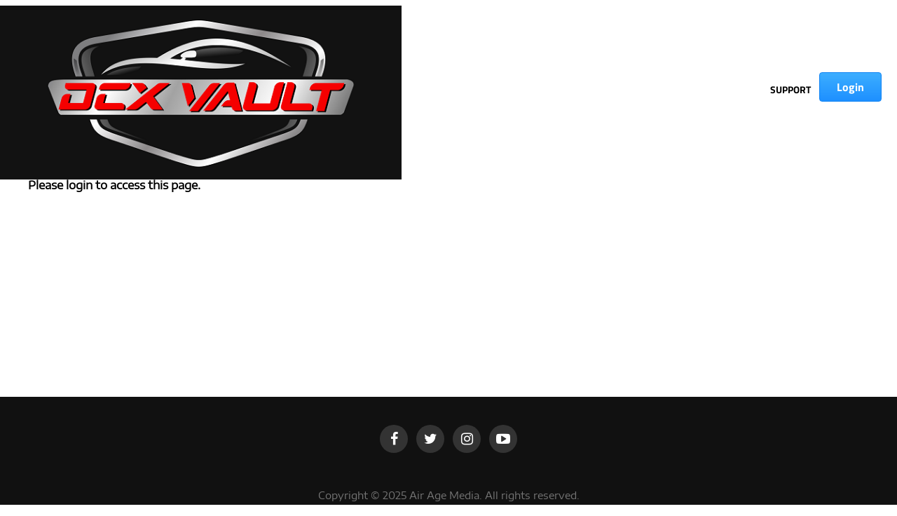

--- FILE ---
content_type: text/html; charset=UTF-8
request_url: https://dcxvault.diecastxmagazine.com/magazine_category/597/
body_size: 16617
content:
<!DOCTYPE html>
<html lang="en-US">
<head>
<meta charset="UTF-8" >
<meta name="viewport" id="viewport" content="width=device-width, initial-scale=1.0, maximum-scale=1.0, minimum-scale=1.0, user-scalable=no" />
<link rel="shortcut icon" href="https://dcxvault.diecastxmagazine.com/wp-content/uploads/2019/07/favicon.png" /><link rel="pingback" href="https://dcxvault.diecastxmagazine.com/xmlrpc.php" />
<meta property="og:description" content="DCX Membership" />

<!-- Manifest added by SuperPWA - Progressive Web Apps Plugin For WordPress -->
<meta name="theme-color" content="#D5E0EB">
<link rel="apple-touch-icon" sizes="192x192" href="https://dcxvault.diecastxmagazine.com/wp-content/uploads/2019/08/DCXMainLogo192.png">
<link rel="apple-touch-icon" sizes="512x512" href="https://dcxvault.diecastxmagazine.com/wp-content/uploads/2019/08/DCXMainLogo512.png">
<!-- / SuperPWA.com -->
<link rel="manifest" href="/superpwa-manifest.json?aam=1485835658">
<meta name='robots' content='index, follow, max-image-preview:large, max-snippet:-1, max-video-preview:-1' />

	<!-- This site is optimized with the Yoast SEO plugin v21.4 - https://yoast.com/wordpress/plugins/seo/ -->
	<title>597 Archives - DCX Membership</title>
	<link rel="canonical" href="https://dcxvault.diecastxmagazine.com/magazine_category/597/" />
	<meta property="og:locale" content="en_US" />
	<meta property="og:type" content="article" />
	<meta property="og:title" content="597 Archives - DCX Membership" />
	<meta property="og:url" content="https://dcxvault.diecastxmagazine.com/magazine_category/597/" />
	<meta property="og:site_name" content="DCX Membership" />
	<meta name="twitter:card" content="summary_large_image" />
	<script type="application/ld+json" class="yoast-schema-graph">{"@context":"https://schema.org","@graph":[{"@type":"CollectionPage","@id":"https://dcxvault.diecastxmagazine.com/magazine_category/597/","url":"https://dcxvault.diecastxmagazine.com/magazine_category/597/","name":"597 Archives - DCX Membership","isPartOf":{"@id":"https://dcxvault.diecastxmagazine.com/#website"},"breadcrumb":{"@id":"https://dcxvault.diecastxmagazine.com/magazine_category/597/#breadcrumb"},"inLanguage":"en-US"},{"@type":"BreadcrumbList","@id":"https://dcxvault.diecastxmagazine.com/magazine_category/597/#breadcrumb","itemListElement":[{"@type":"ListItem","position":1,"name":"Home","item":"https://dcxvault.diecastxmagazine.com/"},{"@type":"ListItem","position":2,"name":"597"}]},{"@type":"WebSite","@id":"https://dcxvault.diecastxmagazine.com/#website","url":"https://dcxvault.diecastxmagazine.com/","name":"DCX Membership","description":"DCX Membership","potentialAction":[{"@type":"SearchAction","target":{"@type":"EntryPoint","urlTemplate":"https://dcxvault.diecastxmagazine.com/?s={search_term_string}"},"query-input":"required name=search_term_string"}],"inLanguage":"en-US"}]}</script>
	<!-- / Yoast SEO plugin. -->


<link rel='dns-prefetch' href='//code.jquery.com' />
<link rel='dns-prefetch' href='//scripts.airage.com' />
<link rel='dns-prefetch' href='//ajax.googleapis.com' />
<link rel='dns-prefetch' href='//maxcdn.bootstrapcdn.com' />
<link rel='dns-prefetch' href='//fonts.googleapis.com' />
<link rel="alternate" type="application/rss+xml" title="DCX Membership &raquo; Feed" href="https://dcxvault.diecastxmagazine.com/feed/" />
<link rel="alternate" type="application/rss+xml" title="DCX Membership &raquo; Comments Feed" href="https://dcxvault.diecastxmagazine.com/comments/feed/" />
<link rel="alternate" type="application/rss+xml" title="DCX Membership &raquo; 597 Magazine Category Feed" href="https://dcxvault.diecastxmagazine.com/magazine_category/597/feed/" />
<script type="text/javascript">
window._wpemojiSettings = {"baseUrl":"https:\/\/s.w.org\/images\/core\/emoji\/14.0.0\/72x72\/","ext":".png","svgUrl":"https:\/\/s.w.org\/images\/core\/emoji\/14.0.0\/svg\/","svgExt":".svg","source":{"concatemoji":"https:\/\/dcxvault.diecastxmagazine.com\/wp-includes\/js\/wp-emoji-release.min.js?aam=vXOX0LoO"}};
/*! This file is auto-generated */
!function(i,n){var o,s,e;function c(e){try{var t={supportTests:e,timestamp:(new Date).valueOf()};sessionStorage.setItem(o,JSON.stringify(t))}catch(e){}}function p(e,t,n){e.clearRect(0,0,e.canvas.width,e.canvas.height),e.fillText(t,0,0);var t=new Uint32Array(e.getImageData(0,0,e.canvas.width,e.canvas.height).data),r=(e.clearRect(0,0,e.canvas.width,e.canvas.height),e.fillText(n,0,0),new Uint32Array(e.getImageData(0,0,e.canvas.width,e.canvas.height).data));return t.every(function(e,t){return e===r[t]})}function u(e,t,n){switch(t){case"flag":return n(e,"\ud83c\udff3\ufe0f\u200d\u26a7\ufe0f","\ud83c\udff3\ufe0f\u200b\u26a7\ufe0f")?!1:!n(e,"\ud83c\uddfa\ud83c\uddf3","\ud83c\uddfa\u200b\ud83c\uddf3")&&!n(e,"\ud83c\udff4\udb40\udc67\udb40\udc62\udb40\udc65\udb40\udc6e\udb40\udc67\udb40\udc7f","\ud83c\udff4\u200b\udb40\udc67\u200b\udb40\udc62\u200b\udb40\udc65\u200b\udb40\udc6e\u200b\udb40\udc67\u200b\udb40\udc7f");case"emoji":return!n(e,"\ud83e\udef1\ud83c\udffb\u200d\ud83e\udef2\ud83c\udfff","\ud83e\udef1\ud83c\udffb\u200b\ud83e\udef2\ud83c\udfff")}return!1}function f(e,t,n){var r="undefined"!=typeof WorkerGlobalScope&&self instanceof WorkerGlobalScope?new OffscreenCanvas(300,150):i.createElement("canvas"),a=r.getContext("2d",{willReadFrequently:!0}),o=(a.textBaseline="top",a.font="600 32px Arial",{});return e.forEach(function(e){o[e]=t(a,e,n)}),o}function t(e){var t=i.createElement("script");t.src=e,t.defer=!0,i.head.appendChild(t)}"undefined"!=typeof Promise&&(o="wpEmojiSettingsSupports",s=["flag","emoji"],n.supports={everything:!0,everythingExceptFlag:!0},e=new Promise(function(e){i.addEventListener("DOMContentLoaded",e,{once:!0})}),new Promise(function(t){var n=function(){try{var e=JSON.parse(sessionStorage.getItem(o));if("object"==typeof e&&"number"==typeof e.timestamp&&(new Date).valueOf()<e.timestamp+604800&&"object"==typeof e.supportTests)return e.supportTests}catch(e){}return null}();if(!n){if("undefined"!=typeof Worker&&"undefined"!=typeof OffscreenCanvas&&"undefined"!=typeof URL&&URL.createObjectURL&&"undefined"!=typeof Blob)try{var e="postMessage("+f.toString()+"("+[JSON.stringify(s),u.toString(),p.toString()].join(",")+"));",r=new Blob([e],{type:"text/javascript"}),a=new Worker(URL.createObjectURL(r),{name:"wpTestEmojiSupports"});return void(a.onmessage=function(e){c(n=e.data),a.terminate(),t(n)})}catch(e){}c(n=f(s,u,p))}t(n)}).then(function(e){for(var t in e)n.supports[t]=e[t],n.supports.everything=n.supports.everything&&n.supports[t],"flag"!==t&&(n.supports.everythingExceptFlag=n.supports.everythingExceptFlag&&n.supports[t]);n.supports.everythingExceptFlag=n.supports.everythingExceptFlag&&!n.supports.flag,n.DOMReady=!1,n.readyCallback=function(){n.DOMReady=!0}}).then(function(){return e}).then(function(){var e;n.supports.everything||(n.readyCallback(),(e=n.source||{}).concatemoji?t(e.concatemoji):e.wpemoji&&e.twemoji&&(t(e.twemoji),t(e.wpemoji)))}))}((window,document),window._wpemojiSettings);
</script>
<style type="text/css">
img.wp-smiley,
img.emoji {
	display: inline !important;
	border: none !important;
	box-shadow: none !important;
	height: 1em !important;
	width: 1em !important;
	margin: 0 0.07em !important;
	vertical-align: -0.1em !important;
	background: none !important;
	padding: 0 !important;
}
</style>
	<link rel='stylesheet' id='formidable-css' href='https://dcxvault.diecastxmagazine.com/wp-content/plugins/formidable/css/formidableforms.css?aam=vXOX0LoO' type='text/css' media='all' />
<link rel='stylesheet' id='lrm-modal-css' href='https://dcxvault.diecastxmagazine.com/wp-content/plugins/ajax-login-and-registration-modal-popup/assets/lrm-core.css?aam=vXOX0LoO' type='text/css' media='all' />
<style id='classic-theme-styles-inline-css' type='text/css'>
/*! This file is auto-generated */
.wp-block-button__link{color:#fff;background-color:#32373c;border-radius:9999px;box-shadow:none;text-decoration:none;padding:calc(.667em + 2px) calc(1.333em + 2px);font-size:1.125em}.wp-block-file__button{background:#32373c;color:#fff;text-decoration:none}
</style>
<style id='global-styles-inline-css' type='text/css'>
body{--wp--preset--color--black: #000000;--wp--preset--color--cyan-bluish-gray: #abb8c3;--wp--preset--color--white: #ffffff;--wp--preset--color--pale-pink: #f78da7;--wp--preset--color--vivid-red: #cf2e2e;--wp--preset--color--luminous-vivid-orange: #ff6900;--wp--preset--color--luminous-vivid-amber: #fcb900;--wp--preset--color--light-green-cyan: #7bdcb5;--wp--preset--color--vivid-green-cyan: #00d084;--wp--preset--color--pale-cyan-blue: #8ed1fc;--wp--preset--color--vivid-cyan-blue: #0693e3;--wp--preset--color--vivid-purple: #9b51e0;--wp--preset--gradient--vivid-cyan-blue-to-vivid-purple: linear-gradient(135deg,rgba(6,147,227,1) 0%,rgb(155,81,224) 100%);--wp--preset--gradient--light-green-cyan-to-vivid-green-cyan: linear-gradient(135deg,rgb(122,220,180) 0%,rgb(0,208,130) 100%);--wp--preset--gradient--luminous-vivid-amber-to-luminous-vivid-orange: linear-gradient(135deg,rgba(252,185,0,1) 0%,rgba(255,105,0,1) 100%);--wp--preset--gradient--luminous-vivid-orange-to-vivid-red: linear-gradient(135deg,rgba(255,105,0,1) 0%,rgb(207,46,46) 100%);--wp--preset--gradient--very-light-gray-to-cyan-bluish-gray: linear-gradient(135deg,rgb(238,238,238) 0%,rgb(169,184,195) 100%);--wp--preset--gradient--cool-to-warm-spectrum: linear-gradient(135deg,rgb(74,234,220) 0%,rgb(151,120,209) 20%,rgb(207,42,186) 40%,rgb(238,44,130) 60%,rgb(251,105,98) 80%,rgb(254,248,76) 100%);--wp--preset--gradient--blush-light-purple: linear-gradient(135deg,rgb(255,206,236) 0%,rgb(152,150,240) 100%);--wp--preset--gradient--blush-bordeaux: linear-gradient(135deg,rgb(254,205,165) 0%,rgb(254,45,45) 50%,rgb(107,0,62) 100%);--wp--preset--gradient--luminous-dusk: linear-gradient(135deg,rgb(255,203,112) 0%,rgb(199,81,192) 50%,rgb(65,88,208) 100%);--wp--preset--gradient--pale-ocean: linear-gradient(135deg,rgb(255,245,203) 0%,rgb(182,227,212) 50%,rgb(51,167,181) 100%);--wp--preset--gradient--electric-grass: linear-gradient(135deg,rgb(202,248,128) 0%,rgb(113,206,126) 100%);--wp--preset--gradient--midnight: linear-gradient(135deg,rgb(2,3,129) 0%,rgb(40,116,252) 100%);--wp--preset--font-size--small: 13px;--wp--preset--font-size--medium: 20px;--wp--preset--font-size--large: 36px;--wp--preset--font-size--x-large: 42px;--wp--preset--spacing--20: 0.44rem;--wp--preset--spacing--30: 0.67rem;--wp--preset--spacing--40: 1rem;--wp--preset--spacing--50: 1.5rem;--wp--preset--spacing--60: 2.25rem;--wp--preset--spacing--70: 3.38rem;--wp--preset--spacing--80: 5.06rem;--wp--preset--shadow--natural: 6px 6px 9px rgba(0, 0, 0, 0.2);--wp--preset--shadow--deep: 12px 12px 50px rgba(0, 0, 0, 0.4);--wp--preset--shadow--sharp: 6px 6px 0px rgba(0, 0, 0, 0.2);--wp--preset--shadow--outlined: 6px 6px 0px -3px rgba(255, 255, 255, 1), 6px 6px rgba(0, 0, 0, 1);--wp--preset--shadow--crisp: 6px 6px 0px rgba(0, 0, 0, 1);}:where(.is-layout-flex){gap: 0.5em;}:where(.is-layout-grid){gap: 0.5em;}body .is-layout-flow > .alignleft{float: left;margin-inline-start: 0;margin-inline-end: 2em;}body .is-layout-flow > .alignright{float: right;margin-inline-start: 2em;margin-inline-end: 0;}body .is-layout-flow > .aligncenter{margin-left: auto !important;margin-right: auto !important;}body .is-layout-constrained > .alignleft{float: left;margin-inline-start: 0;margin-inline-end: 2em;}body .is-layout-constrained > .alignright{float: right;margin-inline-start: 2em;margin-inline-end: 0;}body .is-layout-constrained > .aligncenter{margin-left: auto !important;margin-right: auto !important;}body .is-layout-constrained > :where(:not(.alignleft):not(.alignright):not(.alignfull)){max-width: var(--wp--style--global--content-size);margin-left: auto !important;margin-right: auto !important;}body .is-layout-constrained > .alignwide{max-width: var(--wp--style--global--wide-size);}body .is-layout-flex{display: flex;}body .is-layout-flex{flex-wrap: wrap;align-items: center;}body .is-layout-flex > *{margin: 0;}body .is-layout-grid{display: grid;}body .is-layout-grid > *{margin: 0;}:where(.wp-block-columns.is-layout-flex){gap: 2em;}:where(.wp-block-columns.is-layout-grid){gap: 2em;}:where(.wp-block-post-template.is-layout-flex){gap: 1.25em;}:where(.wp-block-post-template.is-layout-grid){gap: 1.25em;}.has-black-color{color: var(--wp--preset--color--black) !important;}.has-cyan-bluish-gray-color{color: var(--wp--preset--color--cyan-bluish-gray) !important;}.has-white-color{color: var(--wp--preset--color--white) !important;}.has-pale-pink-color{color: var(--wp--preset--color--pale-pink) !important;}.has-vivid-red-color{color: var(--wp--preset--color--vivid-red) !important;}.has-luminous-vivid-orange-color{color: var(--wp--preset--color--luminous-vivid-orange) !important;}.has-luminous-vivid-amber-color{color: var(--wp--preset--color--luminous-vivid-amber) !important;}.has-light-green-cyan-color{color: var(--wp--preset--color--light-green-cyan) !important;}.has-vivid-green-cyan-color{color: var(--wp--preset--color--vivid-green-cyan) !important;}.has-pale-cyan-blue-color{color: var(--wp--preset--color--pale-cyan-blue) !important;}.has-vivid-cyan-blue-color{color: var(--wp--preset--color--vivid-cyan-blue) !important;}.has-vivid-purple-color{color: var(--wp--preset--color--vivid-purple) !important;}.has-black-background-color{background-color: var(--wp--preset--color--black) !important;}.has-cyan-bluish-gray-background-color{background-color: var(--wp--preset--color--cyan-bluish-gray) !important;}.has-white-background-color{background-color: var(--wp--preset--color--white) !important;}.has-pale-pink-background-color{background-color: var(--wp--preset--color--pale-pink) !important;}.has-vivid-red-background-color{background-color: var(--wp--preset--color--vivid-red) !important;}.has-luminous-vivid-orange-background-color{background-color: var(--wp--preset--color--luminous-vivid-orange) !important;}.has-luminous-vivid-amber-background-color{background-color: var(--wp--preset--color--luminous-vivid-amber) !important;}.has-light-green-cyan-background-color{background-color: var(--wp--preset--color--light-green-cyan) !important;}.has-vivid-green-cyan-background-color{background-color: var(--wp--preset--color--vivid-green-cyan) !important;}.has-pale-cyan-blue-background-color{background-color: var(--wp--preset--color--pale-cyan-blue) !important;}.has-vivid-cyan-blue-background-color{background-color: var(--wp--preset--color--vivid-cyan-blue) !important;}.has-vivid-purple-background-color{background-color: var(--wp--preset--color--vivid-purple) !important;}.has-black-border-color{border-color: var(--wp--preset--color--black) !important;}.has-cyan-bluish-gray-border-color{border-color: var(--wp--preset--color--cyan-bluish-gray) !important;}.has-white-border-color{border-color: var(--wp--preset--color--white) !important;}.has-pale-pink-border-color{border-color: var(--wp--preset--color--pale-pink) !important;}.has-vivid-red-border-color{border-color: var(--wp--preset--color--vivid-red) !important;}.has-luminous-vivid-orange-border-color{border-color: var(--wp--preset--color--luminous-vivid-orange) !important;}.has-luminous-vivid-amber-border-color{border-color: var(--wp--preset--color--luminous-vivid-amber) !important;}.has-light-green-cyan-border-color{border-color: var(--wp--preset--color--light-green-cyan) !important;}.has-vivid-green-cyan-border-color{border-color: var(--wp--preset--color--vivid-green-cyan) !important;}.has-pale-cyan-blue-border-color{border-color: var(--wp--preset--color--pale-cyan-blue) !important;}.has-vivid-cyan-blue-border-color{border-color: var(--wp--preset--color--vivid-cyan-blue) !important;}.has-vivid-purple-border-color{border-color: var(--wp--preset--color--vivid-purple) !important;}.has-vivid-cyan-blue-to-vivid-purple-gradient-background{background: var(--wp--preset--gradient--vivid-cyan-blue-to-vivid-purple) !important;}.has-light-green-cyan-to-vivid-green-cyan-gradient-background{background: var(--wp--preset--gradient--light-green-cyan-to-vivid-green-cyan) !important;}.has-luminous-vivid-amber-to-luminous-vivid-orange-gradient-background{background: var(--wp--preset--gradient--luminous-vivid-amber-to-luminous-vivid-orange) !important;}.has-luminous-vivid-orange-to-vivid-red-gradient-background{background: var(--wp--preset--gradient--luminous-vivid-orange-to-vivid-red) !important;}.has-very-light-gray-to-cyan-bluish-gray-gradient-background{background: var(--wp--preset--gradient--very-light-gray-to-cyan-bluish-gray) !important;}.has-cool-to-warm-spectrum-gradient-background{background: var(--wp--preset--gradient--cool-to-warm-spectrum) !important;}.has-blush-light-purple-gradient-background{background: var(--wp--preset--gradient--blush-light-purple) !important;}.has-blush-bordeaux-gradient-background{background: var(--wp--preset--gradient--blush-bordeaux) !important;}.has-luminous-dusk-gradient-background{background: var(--wp--preset--gradient--luminous-dusk) !important;}.has-pale-ocean-gradient-background{background: var(--wp--preset--gradient--pale-ocean) !important;}.has-electric-grass-gradient-background{background: var(--wp--preset--gradient--electric-grass) !important;}.has-midnight-gradient-background{background: var(--wp--preset--gradient--midnight) !important;}.has-small-font-size{font-size: var(--wp--preset--font-size--small) !important;}.has-medium-font-size{font-size: var(--wp--preset--font-size--medium) !important;}.has-large-font-size{font-size: var(--wp--preset--font-size--large) !important;}.has-x-large-font-size{font-size: var(--wp--preset--font-size--x-large) !important;}
.wp-block-navigation a:where(:not(.wp-element-button)){color: inherit;}
:where(.wp-block-post-template.is-layout-flex){gap: 1.25em;}:where(.wp-block-post-template.is-layout-grid){gap: 1.25em;}
:where(.wp-block-columns.is-layout-flex){gap: 2em;}:where(.wp-block-columns.is-layout-grid){gap: 2em;}
.wp-block-pullquote{font-size: 1.5em;line-height: 1.6;}
</style>
<link rel='stylesheet' id='aam-send-mail-css-css' href='https://dcxvault.diecastxmagazine.com/wp-content/plugins/aam-complementary-member-client/css/aam-complementary-member-client.css?aam=vXOX0LoO' type='text/css' media='all' />
<link rel='stylesheet' id='aam-magazine-sale-report-css-css' href='https://dcxvault.diecastxmagazine.com/wp-content/plugins/aam-magazine-sale-report/css/aam-magazine-sale-report.css?ber=123a3&#038;aam=vXOX0LoO' type='text/css' media='all' />
<link rel='stylesheet' id='aam_ml-custom-css-css' href='https://dcxvault.diecastxmagazine.com/wp-content/plugins/aam-multisite-login/css/aam-multisite-login.css?aam=vXOX0LoO' type='text/css' media='all' />
<link rel='stylesheet' id='cirrata-offer-custom-css-css' href='https://dcxvault.diecastxmagazine.com/wp-content/plugins/custom-offer-statistics/css/custom-offer-statistics.css?aam=vXOX0LoO' type='text/css' media='all' />
<link rel='stylesheet' id='vscf_style-css' href='https://dcxvault.diecastxmagazine.com/wp-content/plugins/very-simple-contact-form/css/vscf-style.min.css?aam=vXOX0LoO' type='text/css' media='all' />
<link  rel='preload' as='style'  onload='this.rel="stylesheet"' id='mvp-custom-style-css' href='https://dcxvault.diecastxmagazine.com/wp-content/themes/zox-news/style.css?aam=vXOX0LoO' type='text/css' media='all' />
<style id='mvp-custom-style-inline-css' type='text/css'>


#mvp-wallpaper {
	background: url() no-repeat 50% 0;
	}

#mvp-foot-copy a {
	color: #0be6af;
	}

#mvp-content-main p a,
.mvp-post-add-main p a {
	box-shadow: inset 0 -4px 0 #0be6af;
	}

#mvp-content-main p a:hover,
.mvp-post-add-main p a:hover {
	background: #0be6af;
	}

a,
a:visited,
.post-info-name a,
.woocommerce .woocommerce-breadcrumb a {
	color: #ff005b;
	}

#mvp-side-wrap a:hover {
	color: #ff005b;
	}

.mvp-fly-top:hover,
.mvp-vid-box-wrap,
ul.mvp-soc-mob-list li.mvp-soc-mob-com {
	background: #0be6af;
	}

nav.mvp-fly-nav-menu ul li.menu-item-has-children:after,
.mvp-feat1-left-wrap span.mvp-cd-cat,
.mvp-widget-feat1-top-story span.mvp-cd-cat,
.mvp-widget-feat2-left-cont span.mvp-cd-cat,
.mvp-widget-dark-feat span.mvp-cd-cat,
.mvp-widget-dark-sub span.mvp-cd-cat,
.mvp-vid-wide-text span.mvp-cd-cat,
.mvp-feat2-top-text span.mvp-cd-cat,
.mvp-feat3-main-story span.mvp-cd-cat,
.mvp-feat3-sub-text span.mvp-cd-cat,
.mvp-feat4-main-text span.mvp-cd-cat,
.woocommerce-message:before,
.woocommerce-info:before,
.woocommerce-message:before {
	color: #0be6af;
	}

#searchform input,
.mvp-authors-name {
	border-bottom: 1px solid #0be6af;
	}

.mvp-fly-top:hover {
	border-top: 1px solid #0be6af;
	border-left: 1px solid #0be6af;
	border-bottom: 1px solid #0be6af;
	}

.woocommerce .widget_price_filter .ui-slider .ui-slider-handle,
.woocommerce #respond input#submit.alt,
.woocommerce a.button.alt,
.woocommerce button.button.alt,
.woocommerce input.button.alt,
.woocommerce #respond input#submit.alt:hover,
.woocommerce a.button.alt:hover,
.woocommerce button.button.alt:hover,
.woocommerce input.button.alt:hover {
	background-color: #0be6af;
	}

.woocommerce-error,
.woocommerce-info,
.woocommerce-message {
	border-top-color: #0be6af;
	}

ul.mvp-feat1-list-buts li.active span.mvp-feat1-list-but,
span.mvp-widget-home-title,
span.mvp-post-cat,
span.mvp-feat1-pop-head {
	background: #ff005b;
	}

.woocommerce span.onsale {
	background-color: #ff005b;
	}

.mvp-widget-feat2-side-more-but,
.woocommerce .star-rating span:before,
span.mvp-prev-next-label,
.mvp-cat-date-wrap .sticky {
	color: #ff005b !important;
	}

#mvp-main-nav-top,
#mvp-fly-wrap,
.mvp-soc-mob-right,
#mvp-main-nav-small-cont {
	background: #000000;
	}

#mvp-main-nav-small .mvp-fly-but-wrap span,
#mvp-main-nav-small .mvp-search-but-wrap span,
.mvp-nav-top-left .mvp-fly-but-wrap span,
#mvp-fly-wrap .mvp-fly-but-wrap span {
	background: #555555;
	}

.mvp-nav-top-right .mvp-nav-search-but,
span.mvp-fly-soc-head,
.mvp-soc-mob-right i,
#mvp-main-nav-small span.mvp-nav-search-but,
#mvp-main-nav-small .mvp-nav-menu ul li a  {
	color: #555555;
	}

#mvp-main-nav-small .mvp-nav-menu ul li.menu-item-has-children a:after {
	border-color: #555555 transparent transparent transparent;
	}

#mvp-nav-top-wrap span.mvp-nav-search-but:hover,
#mvp-main-nav-small span.mvp-nav-search-but:hover {
	color: #0be6af;
	}

#mvp-nav-top-wrap .mvp-fly-but-wrap:hover span,
#mvp-main-nav-small .mvp-fly-but-wrap:hover span,
span.mvp-woo-cart-num:hover {
	background: #0be6af;
	}

#mvp-main-nav-bot-cont {
	background: #ffffff;
	}

#mvp-nav-bot-wrap .mvp-fly-but-wrap span,
#mvp-nav-bot-wrap .mvp-search-but-wrap span {
	background: #000000;
	}

#mvp-nav-bot-wrap span.mvp-nav-search-but,
#mvp-nav-bot-wrap .mvp-nav-menu ul li a {
	color: #000000;
	}

#mvp-nav-bot-wrap .mvp-nav-menu ul li.menu-item-has-children a:after {
	border-color: #000000 transparent transparent transparent;
	}

.mvp-nav-menu ul li:hover a {
	border-bottom: 5px solid #0be6af;
	}

#mvp-nav-bot-wrap .mvp-fly-but-wrap:hover span {
	background: #0be6af;
	}

#mvp-nav-bot-wrap span.mvp-nav-search-but:hover {
	color: #0be6af;
	}

body,
.mvp-feat1-feat-text p,
.mvp-feat2-top-text p,
.mvp-feat3-main-text p,
.mvp-feat3-sub-text p,
#searchform input,
.mvp-author-info-text,
span.mvp-post-excerpt,
.mvp-nav-menu ul li ul.sub-menu li a,
nav.mvp-fly-nav-menu ul li a,
.mvp-ad-label,
span.mvp-feat-caption,
.mvp-post-tags a,
.mvp-post-tags a:visited,
span.mvp-author-box-name a,
#mvp-author-box-text p,
.mvp-post-gallery-text p,
ul.mvp-soc-mob-list li span,
#comments,
h3#reply-title,
h2.comments,
#mvp-foot-copy p,
span.mvp-fly-soc-head,
.mvp-post-tags-header,
span.mvp-prev-next-label,
span.mvp-post-add-link-but,
#mvp-comments-button a,
#mvp-comments-button span.mvp-comment-but-text,
.woocommerce ul.product_list_widget span.product-title,
.woocommerce ul.product_list_widget li a,
.woocommerce #reviews #comments ol.commentlist li .comment-text p.meta,
.woocommerce div.product p.price,
.woocommerce div.product p.price ins,
.woocommerce div.product p.price del,
.woocommerce ul.products li.product .price del,
.woocommerce ul.products li.product .price ins,
.woocommerce ul.products li.product .price,
.woocommerce #respond input#submit,
.woocommerce a.button,
.woocommerce button.button,
.woocommerce input.button,
.woocommerce .widget_price_filter .price_slider_amount .button,
.woocommerce span.onsale,
.woocommerce-review-link,
#woo-content p.woocommerce-result-count,
.woocommerce div.product .woocommerce-tabs ul.tabs li a,
a.mvp-inf-more-but,
span.mvp-cont-read-but,
span.mvp-cd-cat,
span.mvp-cd-date,
.mvp-feat4-main-text p,
span.mvp-woo-cart-num,
span.mvp-widget-home-title2,
.wp-caption,
#mvp-content-main p.wp-caption-text,
.gallery-caption,
.mvp-post-add-main p.wp-caption-text,
#bbpress-forums,
#bbpress-forums p,
.protected-post-form input,
#mvp-feat6-text p {
	font-family: 'Titillium Web', sans-serif;
	}

.mvp-blog-story-text p,
span.mvp-author-page-desc,
#mvp-404 p,
.mvp-widget-feat1-bot-text p,
.mvp-widget-feat2-left-text p,
.mvp-flex-story-text p,
.mvp-search-text p,
#mvp-content-main p,
.mvp-post-add-main p,
.rwp-summary,
.rwp-u-review__comment,
.mvp-feat5-mid-main-text p,
.mvp-feat5-small-main-text p {
	font-family: 'PT Serif', sans-serif;
	}

.mvp-nav-menu ul li a,
#mvp-foot-menu ul li a {
	font-family: 'Titillium Web', sans-serif;
	}


.mvp-feat1-sub-text h2,
.mvp-feat1-pop-text h2,
.mvp-feat1-list-text h2,
.mvp-widget-feat1-top-text h2,
.mvp-widget-feat1-bot-text h2,
.mvp-widget-dark-feat-text h2,
.mvp-widget-dark-sub-text h2,
.mvp-widget-feat2-left-text h2,
.mvp-widget-feat2-right-text h2,
.mvp-blog-story-text h2,
.mvp-flex-story-text h2,
.mvp-vid-wide-more-text p,
.mvp-prev-next-text p,
.mvp-related-text,
.mvp-post-more-text p,
h2.mvp-authors-latest a,
.mvp-feat2-bot-text h2,
.mvp-feat3-sub-text h2,
.mvp-feat3-main-text h2,
.mvp-feat4-main-text h2,
.mvp-feat5-text h2,
.mvp-feat5-mid-main-text h2,
.mvp-feat5-small-main-text h2,
.mvp-feat5-mid-sub-text h2,
#mvp-feat6-text h2 {
	font-family: 'Oswald', sans-serif;
	}

.mvp-feat2-top-text h2,
.mvp-feat1-feat-text h2,
h1.mvp-post-title,
h1.mvp-post-title-wide,
.mvp-drop-nav-title h4,
#mvp-content-main blockquote p,
.mvp-post-add-main blockquote p,
#mvp-404 h1,
#woo-content h1.page-title,
.woocommerce div.product .product_title,
.woocommerce ul.products li.product h3 {
	font-family: 'Oswald', sans-serif;
	}

span.mvp-feat1-pop-head,
.mvp-feat1-pop-text:before,
span.mvp-feat1-list-but,
span.mvp-widget-home-title,
.mvp-widget-feat2-side-more,
span.mvp-post-cat,
span.mvp-page-head,
h1.mvp-author-top-head,
.mvp-authors-name,
#mvp-content-main h1,
#mvp-content-main h2,
#mvp-content-main h3,
#mvp-content-main h4,
#mvp-content-main h5,
#mvp-content-main h6,
.woocommerce .related h2,
.woocommerce div.product .woocommerce-tabs .panel h2,
.woocommerce div.product .product_title,
.mvp-feat5-side-list .mvp-feat1-list-img:after {
	font-family: 'Titillium Web', sans-serif;
	}

	

 	.titillium-web, .titillium-web p {
    font-family:'Titillium Web' !important;
}

#select-price-table .fl-pricing-table-inner-wrap,
#publication-price-table .fl-pricing-table-inner-wrap,
#ultimate-price-table .fl-pricing-table-inner-wrap {
	border: none;
}
#select-price-table li,
#publication-price-table li,
#ultimate-price-table li {
	border: none;
	margin-left: 25px !important;
	list-style: none;
}
#ultimate-price-table ul {
	margin-top: 0px;
}
#select-price-table h2,
#publication-price-table h2,
#ultimate-price-table h2 {
	font-size: 27px;
	margin: 0;
	padding: 0 0 0 10px;
	text-align: left;
	font-style: italic;
}
#ultimate-price-table h2 {
	background: #ff0000;
}
#publication-price-table h2 {
	background: #000;
}
#select-price-table h2 {
	background: grey;
}
.fl-pricing-table-price {
	display: none;
}
#ultimate-price-table .fl-pricing-table-price {
	text-align: left;
	display: block;
}
#ultimate-price-table .fl-pricing-table-price span {
	font-size: 20px !important;
	font-weight: bold;
}
#ultimate-price-table li:before {
	color: red;
}
#publication-price-table li:before {
	color: #000;
}
#select-price-table li:before {
	color: grey;
}
#select-price-table .fl-pricing-table .fl-button-wrap span,
#publication-price-table .fl-pricing-table .fl-button-wrap span,
#ultimate-price-table .fl-pricing-table .fl-button-wrap span {
	font-size: 20px !important;
	font-weight: bold;
}
#select-price-table li:nth-last-child(-n+2):before,
#publication-price-table li:nth-last-child(-n+2):before,
#ultimate-price-table li:nth-last-child(-n+2):before {
	content: '';
}
#select-price-table li:nth-last-child(-n+2),
#publication-price-table li:nth-last-child(-n+2),
#ultimate-price-table li:nth-last-child(-n+2) {
	color: #000;
	text-align: center;
	font-weight: bold;
	
}
#ultimate-price-table li:nth-last-child(2) {
	color: #ff0000;
	
}
div#covid-form-wrapper p {
    font-size: 16px;
}
.page-covid-19.anonymous  #mvp-main-nav-bot,
.page-covid-19 .menu-anonymous-menu-container {
 display: none !important;
}
.page-covid-19.anonymous .mvp-nav-logo-reg {
float: right;
}
#covid-form-wrapper .frm_button_submit 
{
background: linear-gradient(to bottom, #3caeff 0%,#1e90ff 100%);
color: #fff;
font-weight: bold;
}
#covid-form-wrapper .form-field {
margin-bottom: 10px !important;
}
.page-id-310212 #mvp-main-nav-wrap {
display: none;
}
		
</style>
<link  rel='preload' as='style'  onload='this.rel="stylesheet"' id='mvp-custom-child-style-css' href='https://dcxvault.diecastxmagazine.com/wp-content/themes/zox-news-child/style.css?aam=vXOX0LoO' type='text/css' media='all' />
<link rel='stylesheet' id='combined-style-css-css' href='https://scripts.airage.com/combined-style.css?aam=vXOX0LoO' type='text/css' media='all' />
<link rel='stylesheet' id='aam-common-css-css' href='https://scripts.airage.com/aam-common-style.css?aam=vXOX0LoO' type='text/css' media='all' />
<link rel='stylesheet' id='fontawesome-css' href='https://dcxvault.diecastxmagazine.com/wp-content/themes/zox-news-child/font-awesome/css/font-awesome.css?aam=vXOX0LoO' type='text/css' media='all' />
<script type='text/javascript' src='https://dcxvault.diecastxmagazine.com/wp-includes/js/jquery/jquery.min.js?aam=vXOX0LoO' id='jquery-core-js'></script>
<script type='text/javascript' src='https://dcxvault.diecastxmagazine.com/wp-includes/js/jquery/jquery-migrate.min.js?aam=vXOX0LoO' id='jquery-migrate-js'></script>
<script type='text/javascript' id='membermouse-global-js-extra'>
/* <![CDATA[ */
var MemberMouseGlobal = {"jsIsAdmin":"","adminUrl":"https:\/\/dcxvault.diecastxmagazine.com\/wp-admin\/","globalurl":"https:\/\/dcxvault.diecastxmagazine.com\/wp-content\/plugins\/membermouse","ajaxurl":"https:\/\/dcxvault.diecastxmagazine.com\/wp-admin\/admin-ajax.php","checkoutProcessingPaidMessage":"Please wait while we process your order...","checkoutProcessingFreeMessage":"Please wait while we create your account...","checkoutProcessingMessageCSS":"mm-checkout-processing-message","currencyInfo":{"currency":"USD","postfixIso":false,"name":"United States Dollar","int_curr_symbol":"&#85;&#83;&#68;&#32;","currency_symbol":"$","mon_decimal_point":".","mon_thousands_sep":",","mon_grouping":"3;3","positive_sign":"","negative_sign":"","int_frac_digits":"2","frac_digits":"2","p_cs_precedes":"1","p_sep_by_space":"0","n_cs_precedes":"1","n_sep_by_space":"0","p_sign_posn":"1","n_sign_posn":"1"}};
/* ]]> */
</script>
<script type='text/javascript' src='https://dcxvault.diecastxmagazine.com/wp-content/plugins/membermouse/resources/js/global.js?aam=vXOX0LoO' id='membermouse-global-js'></script>
<script type='text/javascript' src='https://dcxvault.diecastxmagazine.com/wp-content/plugins/membermouse/resources/js/common/mm-common-core.js?aam=vXOX0LoO' id='mm-common-core.js-js'></script>
<script type='text/javascript' id='wti_like_post_script-js-extra'>
/* <![CDATA[ */
var wtilp = {"ajax_url":"https:\/\/dcxvault.diecastxmagazine.com\/wp-admin\/admin-ajax.php"};
/* ]]> */
</script>
<script type='text/javascript' src='https://dcxvault.diecastxmagazine.com/wp-content/plugins/wti-like-post/js/wti_like_post.js?aam=vXOX0LoO' id='wti_like_post_script-js'></script>
<script type='text/javascript' src='https://code.jquery.com/ui/1.12.1/jquery-ui.js?aam=vXOX0LoO' id='boost-tooltip-jquery-js-js'></script>
<script type='text/javascript' src='https://dcxvault.diecastxmagazine.com/wp-content/plugins/custom-offer-statistics/js/custom-offer-statistics.js?aam=vXOX0LoO' id='cirrata-offer-custom-js-js'></script>
<script type='text/javascript' src='https://dcxvault.diecastxmagazine.com/wp-content/plugins/membermouse/resources/js/user/mm-preview.js?aam=vXOX0LoO' id='mm-preview.js-js'></script>
<link rel="EditURI" type="application/rsd+xml" title="RSD" href="https://dcxvault.diecastxmagazine.com/xmlrpc.php?rsd" />
<meta name="generator" content="WordPress 6.3.2" />
<meta name="generator" content="Seriously Simple Podcasting 2.9.8" />

<link rel="alternate" type="application/rss+xml" title="Podcast RSS feed" href="https://dcxvault.diecastxmagazine.com/feed/podcast" />


		<script>
		(function(h,o,t,j,a,r){
			h.hj=h.hj||function(){(h.hj.q=h.hj.q||[]).push(arguments)};
			h._hjSettings={hjid:1348785,hjsv:5};
			a=o.getElementsByTagName('head')[0];
			r=o.createElement('script');r.async=1;
			r.src=t+h._hjSettings.hjid+j+h._hjSettings.hjsv;
			a.appendChild(r);
		})(window,document,'//static.hotjar.com/c/hotjar-','.js?sv=');
		</script>
				<style type="text/css" id="wp-custom-css">
			.logged-in .mvp-nav-small, .logged-in .mvp-fixed1, .logged-in .mvp-nav-small-fixed {
	top: -38px !important;
}
#mvp-main-nav-wrap .mvp-main-box {
	width: auto !important;
}
@media screen and (max-width: 500px) {
.div_missing_info p label {
		float: left;
}
.div_missing_info p input {
		display: block;
		clear: both;
}
.div_missing_info > p {
    margin-bottom: 10px;
}
}
.div_missing_info p input {
		border: 1px solid #c5c5c5;
}
li.international,
li.canada {
	margin-bottom: 0px !important;
	padding-bottom: 0px !important;
}
#wp-toolbar>ul>li {
    display: block;
}
#wp-admin-bar-aam_top_complementary_menu a {
	padding: 0 5px !important;
}
#wp-admin-bar-top-secondary .ab-submenu li {
    margin-bottom: 5px;
}
#wp-admin-bar-top-secondary .ab-submenu li a {
    padding-top: 0 !important;
padding-bottom: 0 !important;
}
.aam-customize-checkout-page .product-name {
	display: none;
}
.check-out-description {
	background: #fffafa;
    margin-bottom: 20px;
    border-radius: 10px;
}
.new-offer-product-name {
	margin-bottom: 20px !important;
}
.check-out-description div {
	width: 58%;
    display: inline-block;
    margin-top: 20px;
	margin-left: 20px;
	margin-right: 20px;
	vertical-align: top;
}
.check-out-description img {
	float: none;
}
@media screen and (max-width: 500px) {
	.mvp-flex-story-img.left.relative {
    min-width: 80px;
    min-height: 100px;
	}
	#mvp-home-widget-wrap .mvp-flex-col .mvp-flex-story-text {
		margin-top: 0px;
	}
	#mm-account-details-reset-password-button {
		float: left;
	}
}
@media screen and (min-width: 501px) {
	#menu-anonymous-menu {
		text-align: right;
	}
}
.list-group.post-title-result {
	position: relative;
	width: 100%;
}
.default_login_form .fieldset,
.simplecirc_login_form .fieldset {
	margin-top: 5px !important;
    margin-bottom: 10px !important;
}

.boost-font-avenir {
    font-family: "Avenir LT 35 Light" !important;
    font-size: 16px;
    font-style: normal;
    -webkit-font-smoothing: antialiased;
    -webkit-text-stroke-width: 1px;
    -moz-osx-font-smoothing: grayscale;
    line-height: 2;
}
.fl-module-contact-form input,.fl-module-contact-form textarea {
    color: #666;
    border: 1px solid #ccc;
    border-radius: 3px;
    padding: 7px;
}
.single-magazine .mvp-nav-bot-right.left.relative {
    visibility: hidden;
}
#aam-article-free-access-form,
.mm-myaccount p.mm-myaccount-element > span > br {
	display: none;
}

.postid-310810 .do-you-like,
.postid-310810 .watch-action,
.postid-310810 .article-view-310810,
.postid-310810 header#mvp-main-head-wrap,
.mm-myaccount .mm-myaccount-module-header > br {
	display: none;
}
.logged-in .mvp-nav-top-right-in .mvp-nav-top-left-in {
	margin-left: 40px;
}		</style>
		</head>
<body class="archive tax-magazine_category term-968 anonymous">
		<input type="hidden" class="boost_server_time" name="boost_server_time" value="1762469806000">
	<input type="hidden" value="0" id="currentuserid">
	<div id="mvp-fly-wrap">
	<div id="mvp-fly-menu-top" class="left relative">
		<div class="mvp-fly-top-out left relative">
			<div class="mvp-fly-top-in">
				<div id="mvp-fly-logo" class="left relative">
											<a href="https://dcxvault.diecastxmagazine.com/"><img src="https://dcxvault.diecastxmagazine.com/wp-content/uploads/2019/07/RCCAMainLogo-1.png" alt="DCX Membership" data-rjs="2" /></a>
									</div><!--mvp-fly-logo-->
			</div><!--mvp-fly-top-in-->
			<div class="mvp-fly-but-wrap mvp-fly-but-menu mvp-fly-but-click">
				<span></span>
				<span></span>
				<span></span>
				<span></span>
			</div><!--mvp-fly-but-wrap-->
		</div><!--mvp-fly-top-out-->
	</div><!--mvp-fly-menu-top-->
	<div id="mvp-fly-menu-wrap">
		<nav class="mvp-fly-nav-menu left relative">
			<div class="menu-main-nav-container"><ul id="menu-main-nav" class="menu"><li id="menu-item-306015" class="the-feed menu-item menu-item-type-custom menu-item-object-custom menu-item-306015"><a href="/#the_feed">The Feed</a></li>
<li id="menu-item-305996" class="featured menu-item menu-item-type-custom menu-item-object-custom menu-item-305996"><a href="/#mvp_flex_widget-2">Featured</a></li>
<li id="menu-item-305997" class="reviews menu-item menu-item-type-custom menu-item-object-custom menu-item-305997"><a href="/#mvp_flex_widget-3">Reviews</a></li>
<li id="menu-item-305998" class="projects menu-item menu-item-type-custom menu-item-object-custom menu-item-305998"><a href="/#mvp_flex_widget-4">Projects</a></li>
<li id="menu-item-305999" class="tech-howto menu-item menu-item-type-custom menu-item-object-custom menu-item-305999"><a href="/#mvp_flex_widget-5">Tech &#038; How-To</a></li>
<li id="menu-item-305994" class="menu-item menu-item-type-custom menu-item-object-custom menu-item-305994"><a title="inactive-menu channel-publications" href="#">Publications</a></li>
<li id="menu-item-306018" class="menu-item menu-item-type-custom menu-item-object-custom menu-item-306018"><a href="/shopping">Shop</a></li>
</ul></div>		</nav>
	</div><!--mvp-fly-menu-wrap-->
	<div id="mvp-fly-soc-wrap">
		<span class="mvp-fly-soc-head">Connect with us</span>
		<ul class="mvp-fly-soc-list left relative">
							<li><a href="https://www.facebook.com/diecastxmag" target="_blank" class="fa fa-facebook fa-2"></a></li>
										<li><a href="https://twitter.com/DCXMagazine" target="_blank" class="fa fa-twitter fa-2"></a></li>
													<li><a href="https://instagram.com/diecastx" target="_blank" class="fa fa-instagram fa-2"></a></li>
													<li><a href="https://www.youtube.com/playlist?list=PLdmkeF4RUaGqYJ6YNDbfIy_V5YbW6efxO" target="_blank" class="fa fa-youtube-play fa-2"></a></li>
											</ul>
	</div><!--mvp-fly-soc-wrap-->
</div><!--mvp-fly-wrap-->		
	<div id="mvp-site" class="left relative">
		<div id="mvp-search-wrap">
			<div id="mvp-search-box">
						<form method="get" id="searchform" action="https://dcxvault.diecastxmagazine.com/">
		<!-- <input type="text" name="s" id="s" value="Search" onfocus='if (this.value == "Search") { this.value = ""; }' onblur='if (this.value == "") { this.value = "Search"; }' /> -->
		<input type="hidden" name="channel_slug" value="597" />
		<input type="hidden" name="channel_name" value="597" />
		<input type="text" name="s" id="s" title="Use quotation marks for multiple word search phrases" value="597 search" onfocus='if (this.value == "597 search") { this.value = ""; }' onblur='if (this.value == "") { this.value = "597 search"; }' />
		<input type="hidden" id="searchsubmit" value="Search" />
	</form>
			</div><!--mvp-search-box-->
			<div class="mvp-search-but-wrap mvp-search-click">
				<span></span>
				<span></span>
			</div><!--mvp-search-but-wrap-->
		</div><!--mvp-search-wrap-->
				<div id="mvp-site-wall" class="left relative">
						<div id="mvp-site-main" class="left relative">
									<header id="mvp-main-head-wrap" class="left relative">
									<nav id="mvp-main-nav-wrap" class="relative">
						<div id="mvp-main-nav-top" class="relative">
							<div class="mvp-main-box">
								<div id="mvp-nav-top-wrap" class="left relative">
									<div class="mvp-nav-top-right-out left relative">
										<div class="mvp-nav-top-right-in">
											<div class="mvp-nav-top-cont left relative">
												<div class="mvp-nav-top-left-out relative">
													<div class="mvp-nav-top-left">
														<div class="mvp-nav-soc-wrap">
																															<a href="https://www.facebook.com/diecastxmag" target="_blank"><span class="mvp-nav-soc-but fa fa-facebook fa-2"></span></a>
																																														<a href="https://twitter.com/DCXMagazine" target="_blank"><span class="mvp-nav-soc-but fa fa-twitter fa-2"></span></a>
																																														<a href="https://instagram.com/diecastx" target="_blank"><span class="mvp-nav-soc-but fa fa-instagram fa-2"></span></a>
																																														<a href="https://www.youtube.com/playlist?list=PLdmkeF4RUaGqYJ6YNDbfIy_V5YbW6efxO" target="_blank"><span class="mvp-nav-soc-but fa fa-youtube-play fa-2"></span></a>
																													</div><!--mvp-nav-soc-wrap-->
														<div class="mvp-fly-but-wrap mvp-fly-but-click left relative">
															<span></span>
															<span></span>
															<span></span>
															<span></span>
														</div><!--mvp-fly-but-wrap-->
													</div><!--mvp-nav-top-left-->
													
													<div class="mvp-nav-top-left-in">
														<div class="mvp-nav-top-mid left relative" itemscope itemtype="http://schema.org/Organization">
																															<a class="mvp-nav-logo-reg" itemprop="url" href="https://dcxvault.diecastxmagazine.com/"><img itemprop="logo" src="https://dcxvault.diecastxmagazine.com/wp-content/themes/zox-news-child/images/RCCAMainLogo.png" alt="DCX Membership" data-rjs="2" /></a>
																																														<a class="mvp-nav-logo-small" href="https://dcxvault.diecastxmagazine.com/"><img src="https://dcxvault.diecastxmagazine.com/wp-content/themes/zox-news-child/images/RCCAMainLogo.png" alt="DCX Membership" data-rjs="2" /></a>
																																														<h2 class="mvp-logo-title">DCX Membership</h2>
																																												</div><!--mvp-nav-top-mid-->
													</div><!--mvp-nav-top-left-in-->
												</div><!--mvp-nav-top-left-out-->
											</div><!--mvp-nav-top-cont-->
										</div><!--mvp-nav-top-right-in-->
										<div class="mvp-nav-top-right">
																						<span class="mvp-nav-search-but fa fa-search fa-2 mvp-search-click"></span>
										</div><!--mvp-nav-top-right-->
									</div><!--mvp-nav-top-right-out-->
								</div><!--mvp-nav-top-wrap-->
							</div><!--mvp-main-box-->
						</div><!--mvp-main-nav-top-->
						<div id="mvp-main-nav-bot" class="relative">
							<div id="mvp-main-nav-bot-cont" class="left">
								<div class="mvp-main-box-menu">
									<div id="mvp-nav-bot-wrap" class="left">
										<div class="mvp-nav-bot-right-out left">
											<div class="mvp-nav-bot-right-in">
												<div class="mvp-nav-bot-cont left">
													<div class="mvp-nav-bot-left-out">
														<div class="mvp-nav-bot-left-in">
															<div class="mvp-nav-menu left">
																<!-- Our Menu Section -->
															<div class="menu-anonymous-menu-container"><ul id="menu-anonymous-menu" class="menu"><li id="menu-item-306013" class="hide_menu menu-item menu-item-type-custom menu-item-object-custom menu-item-306013"><a href="/shopping">Shop</a></li>
<li id="menu-item-307778" class="menu-item menu-item-type-post_type menu-item-object-page menu-item-307778"><a href="https://dcxvault.diecastxmagazine.com/support/">SUPPORT</a></li>
<li id="menu-item-306014" class="lrm-login menu-item menu-item-type-custom menu-item-object-custom menu-item-306014"><a href="/members/login">Login</a></li>
</ul></div>															</div><!--mvp-nav-menu-->
														</div><!--mvp-nav-bot-left-in-->
													</div><!--mvp-nav-bot-left-out-->
												</div><!--mvp-nav-bot-cont-->
											</div><!--mvp-nav-bot-right-in-->
											<div class="mvp-nav-bot-right left relative">
																																			</div><!--mvp-nav-bot-right-->
										</div><!--mvp-nav-bot-right-out-->
									</div><!--mvp-nav-bot-wrap-->
								</div><!--mvp-main-nav-bot-cont-->
							</div><!--mvp-main-box-->
						</div><!--mvp-main-nav-bot-->
					</nav><!--mvp-main-nav-wrap-->
							</header><!--mvp-main-head-wrap-->
						<div id="mvp-main-body-wrap" class="left relative"><div class="mvp-main-blog-wrap left relative">
	<div class="mvp-main-box">
		<h3 style="min-height:250px;">Please login to access this page.</h3>		</div><!--mvp-main-box-->
</div><!--mvp-main-blog-wrap-->
</div><!--mvp-main-body-wrap-->
<footer id="mvp-foot-wrap" class="left relative">
    <div id="mvp-foot-top" class="left relative">
        <div class="mvp-main-box">
            <div id="mvp-foot-soc" class="left relative">
                <ul class="mvp-foot-soc-list left relative">
                                            <li><a href="https://www.facebook.com/diecastxmag" target="_blank" class="fa fa-facebook fa-2"></a></li>
                                                                <li><a href="https://twitter.com/DCXMagazine" target="_blank" class="fa fa-twitter fa-2"></a></li>
                                                                                    <li><a href="https://instagram.com/diecastx" target="_blank" class="fa fa-instagram fa-2"></a></li>
                                                                                    <li><a href="https://www.youtube.com/playlist?list=PLdmkeF4RUaGqYJ6YNDbfIy_V5YbW6efxO" target="_blank" class="fa fa-youtube-play fa-2"></a></li>
                                                                            </ul>
            </div><!--mvp-foot-soc-->
        </div><!--mvp-main-box-->
    </div><!--mvp-foot-top-->
    <div id="mvp-foot-bot" class="left relative">
        <div class="mvp-main-box">
            <div id="mvp-foot-copy" class="left relative">
                <p>Copyright © 2025 Air Age Media. All rights reserved.</p>
            </div><!--mvp-foot-copy-->
        </div><!--mvp-main-box-->
    </div><!--mvp-foot-bot-->
</footer>
</div><!--mvp-site-main-->
</div><!--mvp-site-wall-->
</div><!--mvp-site-->

<style>/* LRM */
body.logged-in .lrm-hide-if-logged-in { display: none; }
body.logged-in [class*='lrm-hide-if-logged-in'] { display: none; }
body:not(.logged-in) .lrm-show-if-logged-in { display: none; }
body:not(.logged-in) [class*='lrm-show-if-logged-in'] { display: none; }
</style><!--
-->
<div class="lrm-user-modal" style="visibility: hidden;"> <!-- this is the entire modal form, including the background -->
    <div class="lrm-user-modal-container"> <!-- this is the container wrapper -->
        <ul class="lrm-switcher -is-not-login-only">
            <li><a href="#0" class="lrm-switch-to-link lrm-switch-to--login">
                    DCX vault Membership Login                </a></li>

                            <li><a href="#0" class="lrm-switch-to-link lrm-switch-to--register">
                                    </a></li>
                    </ul>

                 <div id="lrm-login"> <!-- log in form -->
            <form class="lrm-form lrm-form-subscription" action="" data-action="login_subscriber">
                <div class="simplecirc_login_form hide">
                    <img src="/wp-content/themes/zox-news-child/images/label-graphic.jpg " style="max-width:100%;">
                    <!-- <p class="lrm-form-message lrm-form-message--init"></p> -->
                    <div class="fieldset_new">
                        <label>Use the account number and zip code found on your mailing label or renewal form.</label>
                     </div>
                    <p class="lrm-form-message lrm-form-message--init"></p>
                    <div class="fieldset">
                         <input  name="simplecirc_subscriber_id" class="full-width has-padding has-border" id="simplecirc_subscriber_id" type="text" placeholder="Acount Number" value="">
                          <span class="lrm-error-message"></span>
                          <span class="login_by_email cursor" style="display: block;margin-top: 10px;">Click here to login with email address</span>
                    </div>

                    <div class="fieldset">
                         <input  name="simplecirc_zip_code" class="full-width has-padding has-border" id="simplecirc_zip_code" type="text" placeholder="Zip Code" value="">
                          <span class="lrm-error-message"></span>
                    </div>

                     <div class="fieldset">
                        <input type="checkbox" id="remember-me" name="remember-me">
                        <label for="remember-me">Remember me</label>
                        <span class="aam_not_a_member">
                        <label for="remember-me-not-member" style="float: right;">
                            <a href="https://dcxvault.diecastxmagazine.com/checkout/?rid=PPrvvI" style="text-decoration: none" target="_self">Not a member? click here</a></label>
                        </span>
                    </div>

                    <input type="hidden" name="lrm_action" value="login">
                    <input type="hidden" name="wp-submit" value="1">
                     <input type="hidden" id="security-login" name="security-login" value="7bfdc5b279" /><input type="hidden" name="_wp_http_referer" value="/magazine_category/597/" />                    <div class="fieldset"><button class="full-width has-padding simplecirc_subscriber_login" type="submit">Login</button></div>
                </div>
            </form>
            <form class="lrm-form lrm-form-default" action="#0" data-action="login">
                
                <div class="default_login_form show">
                    <div class="lrm-integrations lrm-integrations--login">
                                            </div>

                    <p class="lrm-form-message lrm-form-message--init"></p>

                    <div class="fieldset">
                        <label class="image-replace lrm-email" for="signin-email">Email or Account Number</label>
                        <input  name="username" class="full-width has-padding has-border" id="signin-email" type="text" placeholder="Email or Account Number" required value="">
                        <span class="lrm-error-message"></span>
                        <span class="login_by_subscription_id cursor" style="display: none;margin-top: 10px;">Click here to login with print subscription account number</span>
                    </div>

                    <div class="fieldset">
                        <label class="image-replace lrm-password" for="signin-password">Password or Zip Code</label>
                        <input name="password" class="full-width has-padding has-border" id="signin-password" type="password"  placeholder="Password or Zip Code" required value="">
                        <span class="lrm-error-message"></span>
                        <a href="#0" class="hide-password" data-show="Show" data-hide="Hide">Show</a>
                    </div>


                    <div class="fieldset">
                        <input type="checkbox" id="remember-me" name="remember-me">
                        <label for="remember-me">Remember me</label>
                        <span class="aam_not_a_member">
                        <label for="remember-me-not-member" style="float: right;">
                            <a href="https://dcxvault.diecastxmagazine.com/checkout/?rid=PPrvvI" style="text-decoration: none" target="_self">Not a member? click here</a></label>
                        </span>
                    </div>

                    <div class="lrm-integrations lrm-integrations--login">
                                                                    </div>

                    <div class="fieldset">
                        <button class="full-width has-padding" type="submit">
                            Login                        </button>
                    </div>
                </div>
                <div class="lrm-integrations lrm-integrations--login">
                                    </div>

                <input type="hidden" name="lrm_action" value="login">
                <input type="hidden" name="wp-submit" value="1">

                <input type="hidden" id="security-login" name="security-login" value="7bfdc5b279" /><input type="hidden" name="_wp_http_referer" value="/magazine_category/597/" />
                <!-- For Invisible Recaptcha plugin -->
                <span class="wpcf7-submit" style="display: none;"></span>
            </form>

            <p class="lrm-form-bottom-message"><a href="#0">Forgot your password?</a></p>
            <!-- <a href="#0" class="lrm-close-form">Close</a> -->
        </div> <!-- lrm-login -->

                 
        <div id="lrm-reset-password"> <!-- reset password form -->
            <form class="lrm-form" action="#0" data-action="lost-password">

                <p class="lrm-form-message">Lost your password? Please enter your email address. You will receive mail with link to set new password.</p>

                <div class="fieldset">
                    <label class="image-replace lrm-email" for="reset-email">Email or Username</label>
                    <input class="full-width has-padding has-border" name="user_login" id="reset-email" type="text" required placeholder="Email or Username">
                    <span class="lrm-error-message"></span>
                </div>

                <div class="lrm-integrations lrm-integrations--reset-pass">
                                    </div>

                <input type="hidden" name="lrm_action" value="lostpassword">
                <input type="hidden" name="wp-submit" value="1">
                <input type="hidden" id="security-lostpassword" name="security-lostpassword" value="ac797f6b57" /><input type="hidden" name="_wp_http_referer" value="/magazine_category/597/" />
                <div class="fieldset">
                    <button class="full-width has-padding" type="submit">
                        Reset password                    </button>
                </div>
                <!-- For Invisible Recaptcha plugin -->
                <span class="wpcf7-submit" style="display: none;"></span>

            </form>

            <p class="lrm-form-bottom-message"><a href="#0">Back to login</a></p>
        </div> <!-- lrm-reset-password -->
        <a href="#0" class="lrm-close-form">close</a>
    </div> <!-- lrm-user-modal-container -->
</div> <!-- lrm-user-modal --><div id="mm-payment-options-dialog"></div>
<div id="mm-payment-confirmation-dialog"></div>
<script>
	jQuery(document).ready(function(){
		if(jQuery.isFunction("dialog")) {
			jQuery("#mm-payment-options-dialog").dialog({autoOpen: false});
			jQuery("#mm-payment-confirmation-dialog").dialog({autoOpen: false});
		}
	});
</script>
			<script>
			;(function ($, window, document, undefined ) {
				$(document).ready(function() {
									});
			})(jQuery, window, document);
			</script>
			<style> .hide_download_button { display : none; } </style><link rel='stylesheet' id='photo-grid-pro-css-css' href='https://dcxvault.diecastxmagazine.com/wp-content/plugins/photo-grid-pro-wp/css/photo-grid-pro.css?aam=vXOX0LoO' type='text/css' media='' />
<script type='text/javascript' id='membermouse-socialLogin-js-extra'>
/* <![CDATA[ */
var socialLoginVars = {"endpointUrl":"https:\/\/dcxvault.diecastxmagazine.com\/wp-content\/plugins\/membermouse\/endpoints\/auth.php"};
var socialLoginVars = {"endpointUrl":"https:\/\/dcxvault.diecastxmagazine.com\/wp-content\/plugins\/membermouse\/endpoints\/auth.php"};
var socialLoginVars = {"endpointUrl":"https:\/\/dcxvault.diecastxmagazine.com\/wp-content\/plugins\/membermouse\/endpoints\/auth.php"};
var socialLoginVars = {"endpointUrl":"https:\/\/dcxvault.diecastxmagazine.com\/wp-content\/plugins\/membermouse\/endpoints\/auth.php"};
/* ]]> */
</script>
<script type='text/javascript' src='https://dcxvault.diecastxmagazine.com/wp-content/plugins/membermouse/resources/js/common/mm-social_login.js?aam=vXOX0LoO' id='membermouse-socialLogin-js'></script>
<script type='text/javascript' id='lrm-modal-js-extra'>
/* <![CDATA[ */
var LRM = {"redirect_url":"","ajax_url":"https:\/\/dcxvault.diecastxmagazine.com\/?lrm=1","is_user_logged_in":"","reload_after_login":"true","selectors_mapping":{"login":".popup_login","register":".popup_register"},"is_customize_preview":""};
/* ]]> */
</script>
<script type='text/javascript' src='https://dcxvault.diecastxmagazine.com/wp-content/plugins/ajax-login-and-registration-modal-popup/assets/lrm-core.js?aam=vXOX0LoO' id='lrm-modal-js'></script>
<script type='text/javascript' src='https://dcxvault.diecastxmagazine.com/wp-content/plugins/aam-magazine-sale-report/js/aam-magazine-sale-report.js?aam=vXOX0LoO' id='aam-magazine-sale-report-js-js'></script>
<script type='text/javascript' src='https://dcxvault.diecastxmagazine.com/wp-content/plugins/aam-magazine-sale-report/js/csvExport.js?aam=vXOX0LoO' id='aam-magazine-sale-report-export-js-js'></script>
<script type='text/javascript' src='https://dcxvault.diecastxmagazine.com/wp-content/plugins/aam-multisite-login/js/aam-multisite-login.js?aam=vXOX0LoO' id='aam_ml-custom-js-js'></script>
<script type='text/javascript' src='https://dcxvault.diecastxmagazine.com/wp-content/plugins/aam-notification-management//js/aam-notification-management.js?aam=vXOX0LoO' id='aam-notification-management-js-js'></script>
<script type='text/javascript' src='https://dcxvault.diecastxmagazine.com/wp-content/plugins/boost_custom_table_list/js/boost-custom-table-list.js?aam=vXOX0LoO' id='boost-ctl-js-js'></script>
<script type='text/javascript' src='https://scripts.airage.com/combined-ui.js?aam=vXOX0LoO' id='aam-common-combined-js-js'></script>
<script type='text/javascript' id='mm-custom-js-js-extra'>
/* <![CDATA[ */
var aam_active_purchased_channel = ["0"];
var aam_age_view_like_data = {"306549":{"view":"668","like":"0","age":"6 years ago"},"306575":{"view":"610","like":"0","age":"6 years ago"},"306685":{"view":"476","like":"0","age":"6 years ago"},"306692":{"view":"1253","like":"1","age":"6 years ago"},"306747":{"view":"525","like":"0","age":"6 years ago"},"306756":{"view":"502","like":"0","age":"6 years ago"},"306796":{"view":"525","like":"0","age":"6 years ago"},"306786":{"view":"571","like":"1","age":"6 years ago"},"306815":{"view":"510","like":"0","age":"6 years ago"},"306831":{"view":"1389","like":"1","age":"5 years ago"},"307301":{"view":"2366","like":"0","age":"6 years ago"},"307348":{"view":"2236","like":"0","age":"6 years ago"},"307374":{"view":"2186","like":"0","age":"6 years ago"},"307388":{"view":"1058","like":"1","age":"6 years ago"},"307406":{"view":"2417","like":"0","age":"6 years ago"},"307416":{"view":"2283","like":"0","age":"6 years ago"},"307425":{"view":"2489","like":"0","age":"6 years ago"},"307443":{"view":"2190","like":"0","age":"6 years ago"},"307459":{"view":"2519","like":"0","age":"6 years ago"},"307470":{"view":"2494","like":"0","age":"6 years ago"},"307479":{"view":"2284","like":"0","age":"6 years ago"},"307497":{"view":"521","like":"0","age":"6 years ago"},"307511":{"view":"2772","like":"0","age":"6 years ago"},"307683":{"view":"2352","like":"0","age":"5 years ago"},"307702":{"view":"2381","like":"0","age":"5 years ago"},"307715":{"view":"2273","like":"0","age":"5 years ago"},"307731":{"view":"1354","like":"0","age":"5 years ago"},"307750":{"view":"3115","like":"0","age":"5 years ago"},"307797":{"view":"4726","like":"0","age":"5 years ago"},"307812":{"view":"2247","like":"0","age":"5 years ago"},"307820":{"view":"2341","like":"0","age":"5 years ago"},"307830":{"view":"2473","like":"0","age":"5 years ago"},"307838":{"view":"2235","like":"0","age":"5 years ago"},"307859":{"view":"2189","like":"0","age":"5 years ago"},"307872":{"view":"546","like":"0","age":"5 years ago"},"308024":{"view":"2139","like":"0","age":"5 years ago"},"308037":{"view":"2059","like":"0","age":"5 years ago"},"308049":{"view":"473","like":"0","age":"5 years ago"},"308063":{"view":"2168","like":"0","age":"5 years ago"},"308073":{"view":"3005","like":"0","age":"5 years ago"},"308103":{"view":"2452","like":"0","age":"5 years ago"},"308122":{"view":"2074","like":"0","age":"5 years ago"},"308090":{"view":"2043","like":"0","age":"5 years ago"},"308133":{"view":"2090","like":"0","age":"5 years ago"},"308169":{"view":"2189","like":"0","age":"5 years ago"},"308150":{"view":"3275","like":"0","age":"5 years ago"},"308213":{"view":"6986","like":"0","age":"5 years ago"},"308223":{"view":"2153","like":"0","age":"5 years ago"},"308230":{"view":"549","like":"0","age":"5 years ago"},"308239":{"view":"2072","like":"1","age":"5 years ago"},"308254":{"view":"2254","like":"0","age":"5 years ago"},"308269":{"view":"2027","like":"0","age":"5 years ago"},"308344":{"view":"2063","like":"0","age":"5 years ago"},"308318":{"view":"2471","like":"0","age":"5 years ago"},"308293":{"view":"2051","like":"0","age":"5 years ago"},"308356":{"view":"2128","like":"0","age":"5 years ago"},"308391":{"view":"594","like":"0","age":"5 years ago"},"308432":{"view":"2179","like":"0","age":"5 years ago"},"308441":{"view":"2136","like":"0","age":"5 years ago"},"308495":{"view":"2149","like":"0","age":"5 years ago"},"308503":{"view":"2125","like":"0","age":"5 years ago"},"308512":{"view":"2331","like":"0","age":"5 years ago"},"308558":{"view":"2210","like":"0","age":"5 years ago"},"308578":{"view":"11610","like":"0","age":"5 years ago"},"308611":{"view":"2326","like":"0","age":"5 years ago"},"308628":{"view":"2604","like":"0","age":"5 years ago"},"308645":{"view":"3988","like":"0","age":"5 years ago"},"308676":{"view":"1028","like":"0","age":"5 years ago"},"308701":{"view":"2975","like":"0","age":"5 years ago"},"308717":{"view":"2729","like":"0","age":"5 years ago"},"308731":{"view":"2480","like":"0","age":"5 years ago"},"308775":{"view":"641","like":"0","age":"5 years ago"},"308874":{"view":"2294","like":"0","age":"4 years ago"},"308878":{"view":"2598","like":"0","age":"4 years ago"},"308893":{"view":"2496","like":"0","age":"4 years ago"},"308905":{"view":"2503","like":"0","age":"4 years ago"},"308938":{"view":"2458","like":"0","age":"4 years ago"},"308953":{"view":"2570","like":"0","age":"4 years ago"},"308992":{"view":"2698","like":"0","age":"4 years ago"},"309014":{"view":"3028","like":"0","age":"4 years ago"},"309028":{"view":"2458","like":"0","age":"4 years ago"},"309031":{"view":"2667","like":"0","age":"4 years ago"},"309074":{"view":"3085","like":"0","age":"4 years ago"},"309082":{"view":"2395","like":"0","age":"4 years ago"},"309101":{"view":"2600","like":"0","age":"4 years ago"},"309168":{"view":"3161","like":"0","age":"4 years ago"},"309188":{"view":"4234","like":"0","age":"4 years ago"},"309203":{"view":"2600","like":"0","age":"4 years ago"},"309218":{"view":"2482","like":"0","age":"4 years ago"},"309233":{"view":"2359","like":"0","age":"4 years ago"},"309245":{"view":"2508","like":"0","age":"4 years ago"},"309368":{"view":"361","like":"0","age":"4 years ago"},"309399":{"view":"549","like":"0","age":"4 years ago"},"309431":{"view":"470","like":"0","age":"4 years ago"},"309443":{"view":"338","like":"0","age":"4 years ago"},"309447":{"view":"553","like":"0","age":"4 years ago"},"309453":{"view":"435","like":"0","age":"4 years ago"},"309452":{"view":"477","like":"0","age":"4 years ago"},"309451":{"view":"497","like":"0","age":"4 years ago"},"309488":{"view":"2282","like":"1","age":"4 years ago"},"309503":{"view":"2709","like":"0","age":"4 years ago"},"309518":{"view":"2300","like":"0","age":"4 years ago"},"309537":{"view":"2228","like":"0","age":"4 years ago"},"309565":{"view":"2246","like":"0","age":"4 years ago"},"309570":{"view":"2277","like":"0","age":"4 years ago"},"309579":{"view":"2281","like":"0","age":"4 years ago"},"309596":{"view":"1038","like":"0","age":"4 years ago"},"309624":{"view":"2494","like":"0","age":"4 years ago"},"309643":{"view":"2162","like":"0","age":"4 years ago"},"309658":{"view":"2440","like":"0","age":"4 years ago"},"309676":{"view":"2266","like":"0","age":"4 years ago"},"309690":{"view":"2635","like":"0","age":"4 years ago"},"309693":{"view":"2579","like":"0","age":"4 years ago"},"309699":{"view":"5947","like":"0","age":"4 years ago"},"309714":{"view":"2611","like":"0","age":"4 years ago"},"309719":{"view":"4416","like":"0","age":"4 years ago"},"309722":{"view":"3680","like":"0","age":"4 years ago"},"309771":{"view":"2469","like":"0","age":"3 years ago"},"309791":{"view":"2212","like":"0","age":"3 years ago"},"309803":{"view":"2237","like":"0","age":"3 years ago"},"309811":{"view":"2202","like":"0","age":"3 years ago"},"309823":{"view":"2178","like":"0","age":"3 years ago"},"309837":{"view":"2227","like":"0","age":"3 years ago"},"309857":{"view":"2258","like":"0","age":"3 years ago"},"309875":{"view":"2226","like":"0","age":"3 years ago"},"309893":{"view":"4489","like":"0","age":"3 years ago"},"309899":{"view":"2399","like":"0","age":"3 years ago"},"309913":{"view":"2923","like":"0","age":"3 years ago"},"309932":{"view":"2032","like":"0","age":"3 years ago"},"309970":{"view":"2121","like":"0","age":"3 years ago"},"309974":{"view":"1894","like":"0","age":"3 years ago"},"309984":{"view":"1921","like":"0","age":"3 years ago"},"309997":{"view":"2028","like":"0","age":"3 years ago"},"310011":{"view":"2010","like":"0","age":"3 years ago"},"310025":{"view":"2108","like":"0","age":"3 years ago"},"310035":{"view":"1986","like":"0","age":"3 years ago"},"310056":{"view":"2046","like":"0","age":"3 years ago"},"310068":{"view":"2048","like":"0","age":"3 years ago"},"310078":{"view":"1973","like":"0","age":"3 years ago"},"310086":{"view":"2081","like":"0","age":"3 years ago"},"310101":{"view":"1916","like":"0","age":"3 years ago"},"310112":{"view":"2061","like":"0","age":"3 years ago"},"310133":{"view":"2012","like":"0","age":"3 years ago"},"310140":{"view":"2146","like":"0","age":"3 years ago"},"310153":{"view":"1938","like":"0","age":"3 years ago"},"310167":{"view":"1966","like":"0","age":"3 years ago"},"310169":{"view":"2101","like":"0","age":"3 years ago"},"310184":{"view":"2029","like":"0","age":"3 years ago"},"310202":{"view":"1930","like":"0","age":"3 years ago"},"310217":{"view":"2104","like":"0","age":"3 years ago"},"310226":{"view":"1887","like":"0","age":"3 years ago"},"310247":{"view":"1916","like":"0","age":"3 years ago"},"310249":{"view":"1906","like":"0","age":"3 years ago"},"310254":{"view":"1949","like":"0","age":"3 years ago"},"310271":{"view":"2012","like":"0","age":"3 years ago"},"310274":{"view":"2989","like":"0","age":"3 years ago"},"310297":{"view":"2043","like":"0","age":"2 years ago"},"310309":{"view":"1965","like":"0","age":"2 years ago"},"310319":{"view":"2192","like":"1","age":"2 years ago"},"310328":{"view":"1932","like":"0","age":"2 years ago"},"310333":{"view":"2005","like":"0","age":"2 years ago"},"310345":{"view":"2050","like":"0","age":"2 years ago"},"310358":{"view":"2066","like":"0","age":"2 years ago"},"310366":{"view":"1888","like":"0","age":"2 years ago"},"310376":{"view":"1987","like":"0","age":"2 years ago"},"310394":{"view":"1914","like":"0","age":"2 years ago"},"310403":{"view":"2174","like":"0","age":"2 years ago"},"310422":{"view":"2085","like":"0","age":"2 years ago"},"310431":{"view":"2244","like":"0","age":"2 years ago"},"310453":{"view":"2054","like":"0","age":"2 years ago"},"310460":{"view":"2114","like":"0","age":"2 years ago"},"310472":{"view":"5612","like":"0","age":"2 years ago"},"310483":{"view":"2165","like":"0","age":"2 years ago"},"310501":{"view":"2188","like":"0","age":"2 years ago"},"310515":{"view":"2169","like":"0","age":"2 years ago"},"310526":{"view":"2636","like":"0","age":"2 years ago"},"310535":{"view":"1946","like":"0","age":"2 years ago"},"310561":{"view":"2172","like":"0","age":"2 years ago"},"310572":{"view":"2074","like":"0","age":"2 years ago"},"310582":{"view":"2149","like":"0","age":"2 years ago"},"310592":{"view":"2089","like":"0","age":"2 years ago"},"310617":{"view":"2264","like":"0","age":"2 years ago"},"310629":{"view":"2065","like":"0","age":"2 years ago"},"310639":{"view":"2178","like":"0","age":"2 years ago"},"310650":{"view":"974","like":"0","age":"2 years ago"},"310678":{"view":"2067","like":"0","age":"2 years ago"},"310689":{"view":"2147","like":"0","age":"2 years ago"},"310698":{"view":"2165","like":"0","age":"2 years ago"},"310709":{"view":"2125","like":"0","age":"2 years ago"},"310722":{"view":"2076","like":"0","age":"2 years ago"},"310731":{"view":"2030","like":"0","age":"2 years ago"},"310745":{"view":"2016","like":"0","age":"2 years ago"},"310757":{"view":"2032","like":"0","age":"2 years ago"},"310769":{"view":"2123","like":"0","age":"2 years ago"},"310777":{"view":"2253","like":"0","age":"2 years ago"},"310791":{"view":"2588","like":"0","age":"2 years ago"},"310810":{"view":"2128","like":"0","age":"2 years ago"},"310819":{"view":"2002","like":"0","age":"2 years ago"},"310822":{"view":"2107","like":"0","age":"2 years ago"},"310859":{"view":"1822","like":"0","age":"1 year ago"},"310869":{"view":"1905","like":"0","age":"1 year ago"},"310882":{"view":"1835","like":"0","age":"1 year ago"},"310893":{"view":"1744","like":"0","age":"1 year ago"},"310905":{"view":"2760","like":"0","age":"1 year ago"},"310915":{"view":"1859","like":"0","age":"1 year ago"},"310929":{"view":"1878","like":"0","age":"1 year ago"},"310937":{"view":"1791","like":"0","age":"1 year ago"},"310951":{"view":"1892","like":"0","age":"1 year ago"},"310980":{"view":"1804","like":"0","age":"1 year ago"},"310983":{"view":"1792","like":"0","age":"1 year ago"},"311020":{"view":"1864","like":"0","age":"1 year ago"},"311021":{"view":"1917","like":"0","age":"1 year ago"},"311046":{"view":"1778","like":"0","age":"1 year ago"},"311058":{"view":"3296","like":"0","age":"1 year ago"},"311063":{"view":"1818","like":"0","age":"1 year ago"},"311069":{"view":"1799","like":"0","age":"1 year ago"},"311084":{"view":"1752","like":"0","age":"1 year ago"},"311090":{"view":"1785","like":"0","age":"12 months ago"},"311103":{"view":"1787","like":"0","age":"12 months ago"},"311114":{"view":"1741","like":"0","age":"12 months ago"},"311122":{"view":"1875","like":"0","age":"12 months ago"},"311136":{"view":"2344","like":"0","age":"10 months ago"},"311142":{"view":"2345","like":"0","age":"10 months ago"},"311153":{"view":"2465","like":"0","age":"10 months ago"},"311157":{"view":"2466","like":"0","age":"10 months ago"},"311179":{"view":"2429","like":"0","age":"10 months ago"},"311187":{"view":"2291","like":"0","age":"10 months ago"},"311194":{"view":"2620","like":"0","age":"10 months ago"},"311209":{"view":"2280","like":"0","age":"10 months ago"},"311215":{"view":"2777","like":"0","age":"10 months ago"},"311241":{"view":"582","like":"0","age":"10 months ago"},"311251":{"view":"2388","like":"0","age":"10 months ago"},"311275":{"view":"2301","like":"0","age":"10 months ago"},"311278":{"view":"2445","like":"0","age":"7 months ago"},"311291":{"view":"2248","like":"0","age":"7 months ago"},"311302":{"view":"2301","like":"0","age":"7 months ago"},"311316":{"view":"2271","like":"0","age":"7 months ago"},"311325":{"view":"2282","like":"0","age":"7 months ago"},"311338":{"view":"2272","like":"0","age":"7 months ago"},"311348":{"view":"2221","like":"0","age":"7 months ago"},"311379":{"view":"2260","like":"0","age":"7 months ago"},"311372":{"view":"2229","like":"0","age":"7 months ago"},"311359":{"view":"2212","like":"0","age":"7 months ago"},"311354":{"view":"2279","like":"0","age":"7 months ago"},"311394":{"view":"2160","like":"0","age":"4 months ago"},"311411":{"view":"2051","like":"0","age":"4 months ago"},"311418":{"view":"2062","like":"0","age":"4 months ago"},"311439":{"view":"2059","like":"0","age":"4 months ago"},"311449":{"view":"2155","like":"0","age":"4 months ago"},"311471":{"view":"2098","like":"0","age":"4 months ago"},"311480":{"view":"2063","like":"0","age":"4 months ago"},"311490":{"view":"2028","like":"0","age":"4 months ago"},"311498":{"view":"2066","like":"0","age":"4 months ago"},"311505":{"view":"1989","like":"0","age":"4 months ago"},"311516":{"view":"2184","like":"0","age":"4 months ago"},"311520":{"view":"111","like":"0","age":"4 months ago"},"306107":{"view":"9","like":"1","age":"7 years ago"},"306108":{"view":"11","like":"0","age":"6 years ago"},"306109":{"view":"27","like":"0","age":"8 years ago"},"306110":{"view":"29","like":"0","age":"8 years ago"},"306123":{"view":"1","like":"0","age":"7 years ago"},"306207":{"view":"2","like":"1","age":"9 years ago"},"306226":{"view":"2","like":"0","age":"10 years ago"},"306227":{"view":"50","like":"0","age":"11 years ago"},"306228":{"view":"21","like":"0","age":"9 years ago"},"306229":{"view":"21","like":"0","age":"10 years ago"},"306230":{"view":"51","like":"0","age":"11 years ago"},"306231":{"view":"13","like":"0","age":"10 years ago"},"306232":{"view":"46","like":"0","age":"9 years ago"},"306233":{"view":"1","like":"0","age":"8 years ago"},"306234":{"view":"29","like":"0","age":"7 years ago"},"306235":{"view":"4","like":"0","age":"7 years ago"},"306236":{"view":"28","like":"0","age":"8 years ago"},"306237":{"view":"31","like":"0","age":"9 years ago"},"306238":{"view":"34","like":"0","age":"10 years ago"},"306254":{"view":"35","like":"0","age":"12 years ago"},"306255":{"view":"11","like":"0","age":"14 years ago"},"306260":{"view":"49","like":"0","age":"12 years ago"},"306261":{"view":"18","like":"0","age":"13 years ago"},"306262":{"view":"25","like":"0","age":"14 years ago"},"306268":{"view":"17","like":"0","age":"13 years ago"},"306267":{"view":"25","like":"0","age":"12 years ago"},"306266":{"view":"31","like":"0","age":"11 years ago"},"306276":{"view":"14","like":"0","age":"11 years ago"},"306277":{"view":"37","like":"0","age":"12 years ago"},"306278":{"view":"34","like":"0","age":"13 years ago"},"306723":{"view":"17","like":"1","age":"6 years ago"},"306733":{"view":"13","like":"0","age":"6 years ago"},"306734":{"view":"2","like":"0","age":"7 years ago"},"306936":{"view":"16","like":"0","age":"6 years ago"},"307283":{"view":"33","like":"0","age":"6 years ago"},"307682":{"view":"14","like":"0","age":"5 years ago"},"308020":{"view":"19","like":"0","age":"5 years ago"},"308209":{"view":"45","like":"0","age":"5 years ago"},"308486":{"view":"77","like":"0","age":"5 years ago"},"308822":{"view":"115","like":"0","age":"4 years ago"},"309232":{"view":"159","like":"0","age":"4 years ago"},"309433":{"view":"0","like":"0","age":"4 years ago"},"309436":{"view":"0","like":"0","age":"4 years ago"},"309445":{"view":"0","like":"0","age":"4 years ago"},"309450":{"view":"0","like":"0","age":"4 years ago"},"309455":{"view":"0","like":"0","age":"4 years ago"},"309457":{"view":"0","like":"0","age":"4 years ago"},"309459":{"view":"0","like":"0","age":"4 years ago"},"309266":{"view":"184","like":"0","age":"4 years ago"},"309610":{"view":"6","like":"0","age":"4 years ago"},"309620":{"view":"8","like":"0","age":"3 years ago"},"309996":{"view":"8","like":"0","age":"3 years ago"},"310183":{"view":"18","like":"0","age":"3 years ago"},"310288":{"view":"9","like":"0","age":"3 years ago"},"310398":{"view":"5","like":"0","age":"2 years ago"},"310451":{"view":"13","like":"0","age":"2 years ago"},"310557":{"view":"7","like":"0","age":"2 years ago"},"310837":{"view":"5","like":"0","age":"2 years ago"},"310950":{"view":"5","like":"0","age":"1 year ago"},"311019":{"view":"7","like":"0","age":"1 year ago"},"311135":{"view":"6","like":"0","age":"10 months ago"},"311391":{"view":"3","like":"0","age":"7 months ago"},"311517":{"view":"2","like":"0","age":"4 months ago"},"311534":{"view":"1","like":"0","age":"4 weeks ago"}};
/* ]]> */
</script>
<script type='text/javascript' src='https://dcxvault.diecastxmagazine.com/wp-content/plugins/custom-magazine-management/js/custom-magazine-management.js?aam=vXOX0LoO' id='mm-custom-js-js'></script>
<script type='text/javascript' src='https://dcxvault.diecastxmagazine.com/wp-content/plugins/custom-magazine-management/js/sweetalert2.all.js?aam=vXOX0LoO' id='cmm-sweetalert2-js-js'></script>
<script type='text/javascript' src='https://dcxvault.diecastxmagazine.com/wp-content/plugins/custom-offer-statistics/js/custom_export.js?aam=vXOX0LoO' id='cos-custom-export-js-js'></script>
<script type='text/javascript' src='https://dcxvault.diecastxmagazine.com/wp-includes/js/jquery/ui/core.min.js?aam=vXOX0LoO' id='jquery-ui-core-js'></script>
<script type='text/javascript' src='https://dcxvault.diecastxmagazine.com/wp-includes/js/jquery/ui/datepicker.min.js?aam=vXOX0LoO' id='jquery-ui-datepicker-js'></script>
<script id="jquery-ui-datepicker-js-after" type="text/javascript">
jQuery(function(jQuery){jQuery.datepicker.setDefaults({"closeText":"Close","currentText":"Today","monthNames":["January","February","March","April","May","June","July","August","September","October","November","December"],"monthNamesShort":["Jan","Feb","Mar","Apr","May","Jun","Jul","Aug","Sep","Oct","Nov","Dec"],"nextText":"Next","prevText":"Previous","dayNames":["Sunday","Monday","Tuesday","Wednesday","Thursday","Friday","Saturday"],"dayNamesShort":["Sun","Mon","Tue","Wed","Thu","Fri","Sat"],"dayNamesMin":["S","M","T","W","T","F","S"],"dateFormat":"MM d, yy","firstDay":1,"isRTL":false});});
</script>
<script type='text/javascript' src='https://dcxvault.diecastxmagazine.com/wp-content/plugins/rcc-complementary-members/js/rcc-complementary-members.js?aam=vXOX0LoO' id='cm-custom-js-js'></script>
<script type='text/javascript' id='searchInside-js-extra'>
/* <![CDATA[ */
var searchInside = {"settings":"https:\/\/dcxvault.diecastxmagazine.com\/wp-content\/plugins\/search-inside\/public\/json\/settings.json","plugin_url":"https:\/\/dcxvault.diecastxmagazine.com\/wp-content\/plugins\/","nonce":"e5fecd25d6"};
/* ]]> */
</script>
<script type='text/javascript' src='https://dcxvault.diecastxmagazine.com/wp-content/plugins/search-inside/public/js/search-inside.min.js?aam=vXOX0LoO' id='searchInside-js'></script>
<script type='text/javascript' id='superpwa-register-sw-js-extra'>
/* <![CDATA[ */
var superpwa_sw = {"url":"\/superpwa-sw.js"};
/* ]]> */
</script>
<script type='text/javascript' src='https://dcxvault.diecastxmagazine.com/wp-content/plugins/super-progressive-web-apps/public/js/register-sw.js' id='superpwa-register-sw-js'></script>
<script type='text/javascript' src='https://scripts.airage.com/aam-common-script.js?aam=vXOX0LoO' id='aam-common-js-js'></script>
<script type='text/javascript' src='https://dcxvault.diecastxmagazine.com/wp-content/themes/zox-news/js/mvpcustom.js?aam=vXOX0LoO' id='mvp-custom-js'></script>
<script id="mvp-custom-js-after" type="text/javascript">
	jQuery(document).ready(function($) {
	$(window).load(function(){
	var leaderHeight = $("#mvp-leader-wrap").outerHeight();
	var logoHeight = $("#mvp-main-nav-top").outerHeight();
	var botHeight = $("#mvp-main-nav-bot").outerHeight();
	var navHeight = $("#mvp-main-head-wrap").outerHeight();
	var headerHeight = navHeight + leaderHeight;
	var aboveNav = leaderHeight + logoHeight;
	var totalHeight = logoHeight + botHeight;
	var previousScroll = 0;
	$(window).scroll(function(event){
			var scroll = $(this).scrollTop();
			if ($(window).scrollTop() > aboveNav){
				$("#mvp-main-nav-top").addClass("mvp-nav-small");
				$("#mvp-main-nav-bot").css("margin-top", logoHeight );
			} else {
				$("#mvp-main-nav-top").removeClass("mvp-nav-small");
				$("#mvp-main-nav-bot").css("margin-top","0");
			}
			if ($(window).scrollTop() > headerHeight){
				$("#mvp-main-nav-top").addClass("mvp-fixed");
				$("#mvp-main-nav-bot").addClass("mvp-fixed1");
				$("#mvp-main-body-wrap").css("margin-top", totalHeight );
				$("#mvp-main-nav-top").addClass("mvp-fixed-shadow");
				$(".mvp-fly-top").addClass("mvp-to-top");
	    		// if(scroll < previousScroll) {
					$("#mvp-main-nav-bot").addClass("mvp-fixed2");
					$("#mvp-main-nav-top").removeClass("mvp-fixed-shadow");
				// } else {
				// 	$("#mvp-main-nav-bot").removeClass("mvp-fixed2");
				// 	$("#mvp-main-nav-top").addClass("mvp-fixed-shadow");
				// }
			} else {
				$("#mvp-main-nav-top").removeClass("mvp-fixed");
				$("#mvp-main-nav-bot").removeClass("mvp-fixed1");
				$("#mvp-main-nav-bot").removeClass("mvp-fixed2");
				$("#mvp-main-body-wrap").css("margin-top","0");
				$("#mvp-main-nav-top").removeClass("mvp-fixed-shadow");
	    		$(".mvp-fly-top").removeClass("mvp-to-top");
			}
			previousScroll = scroll;
	});
	});
	});
	

	jQuery(document).ready(function($) {
	$(".menu-item-has-children a").click(function(event){
	  event.stopPropagation();
	  location.href = this.href;
  	});

	$(".menu-item-has-children").click(function(){
    	  $(this).addClass("toggled");
    	  if($(".menu-item-has-children").hasClass("toggled"))
    	  {
    	  $(this).children("ul").toggle();
	  $(".mvp-fly-nav-menu").getNiceScroll().resize();
	  }
	  $(this).toggleClass("tog-minus");
    	  return false;
  	});

	// Main Menu Scroll
	$(window).load(function(){
	  $(".mvp-fly-nav-menu").niceScroll({cursorcolor:"#888",cursorwidth: 7,cursorborder: 0,zindex:999999});
	});
	});
	
</script>
<script type='text/javascript' src='https://dcxvault.diecastxmagazine.com/wp-content/themes/zox-news/js/scripts.js?aam=vXOX0LoO' id='zoxnews-js'></script>
<script type='text/javascript' src='https://dcxvault.diecastxmagazine.com/wp-content/plugins/photo-grid-pro-wp/js/photo-grid-pro.js?aam=vXOX0LoO' id='photo-grid-pro-js-js'></script>
<!-- start Simple Custom CSS and JS -->
<!-- end Simple Custom CSS and JS -->
<!-- start Simple Custom CSS and JS -->
<!-- 201ef4f54dccc64592f85a2eeef55d73 --><!-- end Simple Custom CSS and JS -->
</body>
</html>

--- FILE ---
content_type: text/css
request_url: https://dcxvault.diecastxmagazine.com/wp-content/themes/zox-news-child/style.css?aam=vXOX0LoO
body_size: 8983
content:
/*
Theme Name:   Zox News Child
Theme URI:    https://themeforest.net/user/mvpthemes/
Description:  Zox News Child Theme
Author:       MVP Themes
Author URI:   https://themeforest.net/user/mvpthemes/portfolio
Template:     zox-news
Version:      1.0.0
License:      GNU General Public License v3 or later
License URI:  http://www.gnu.org/licenses/gpl-3.0.html
Tags:         two-columns, custom-background, custom-colors, custom-menu, featured-images, theme-options, threaded-comments, translation-ready
Text Domain:  zox-news-child
*/

.fa {
    font-family: FontAwesome !important;
}

@font-face {font-family: "Avenir LT 35 Light";
  src: url("/fonts/avenir/b4fdc7ffb804bc2732e7781ed209cbb5.eot"); /* IE9*/
  src: url("/fonts/avenir/b4fdc7ffb804bc2732e7781ed209cbb5.eot?#iefix") format("embedded-opentype"), /* IE6-IE8 */
  url("/fonts/avenir/b4fdc7ffb804bc2732e7781ed209cbb5.woff2") format("woff2"), /* chrome、firefox */
  url("/fonts/avenir/b4fdc7ffb804bc2732e7781ed209cbb5.woff") format("woff"), /* chrome、firefox */
  url("/fonts/avenir/b4fdc7ffb804bc2732e7781ed209cbb5.ttf") format("truetype"), /* chrome、firefox、opera、Safari, Android, iOS 4.2+*/
  url("/fonts/avenir/b4fdc7ffb804bc2732e7781ed209cbb5.svg#Avenir LT 35 Light") format("svg"); /* iOS 4.1- */
}

@font-face {font-family: "Lulo Clean W01 One Bold";
  src: url("/fonts/lulo/39a2c7f346d5cfae7045aeb2fb50d9ad.eot"); /* IE9*/
  src: url("/fonts/lulo/39a2c7f346d5cfae7045aeb2fb50d9ad.eot?#iefix") format("embedded-opentype"), /* IE6-IE8 */
  url("/fonts/lulo/39a2c7f346d5cfae7045aeb2fb50d9ad.woff2") format("woff2"), /* chrome、firefox */
  url("/fonts/lulo/39a2c7f346d5cfae7045aeb2fb50d9ad.woff") format("woff"), /* chrome、firefox */
  url("/fonts/lulo/39a2c7f346d5cfae7045aeb2fb50d9ad.ttf") format("truetype"), /* chrome、firefox、opera、Safari, Android, iOS 4.2+*/
  url("/fonts/lulo/39a2c7f346d5cfae7045aeb2fb50d9ad.svg#Lulo Clean W01 One Bold") format("svg"); /* iOS 4.1- */
}
ul.offer-ulli li {
    list-style-type: disc !important;
    margin-left: 20px !important;
}
.page-id-301104 #mvp-post-head,
.page-id-301104 #menu-anonymous-menu {
	display: none;
}

h1, body, div, p {
	font-family: 'Encode Sans Expanded' !important;
}
h2, h2 a {
	font-family: 'Titillium Web' !important;
}
.edge-to-edge header,
.edge-to-edge {
	margin: 0px !important;
}
.mm-prices {
	font-size: 20px;
}
#menu-anonymous-menu a,
#menu-select-menu a,
#menu-publication-menu a,
#menu-subscription-menu a,
#menu-main-nav-1 a {
	font-weight: bold !important;
}
@media screen and (max-width: 420px) {
	.mvp-nav-menu ul li a {
		padding: 18px 10px;
	}
	#rcc_complementary_reg {
		width: 95% !important;
	}
	#rcc_complementary_reg p {
		/*margin-bottom: 0 !important;*/
	}
	.reg_err_msg {
		margin-left: 5px !important;
	}
	#rcc_complementary_reg p label {
		display: none;
	}
	#rcc_complementary_reg span.boostme-msg,
	#rcc_complementary_reg input.mm-textField {
		width: 85% !important;
	}
	.feedback-askmelater, .submit-feedback {
		clear: both;
	}
	/*#search-inside-sc {
		padding-bottom: 20px;
	}*/
}
/*
@media screen and (min-width: 768px) and (max-width: 769px) {
	#boost-feed-three-posts a:nth-child(2n+3) .mvp-flex-col {
		margin-left: 2.4% !important;
	}
	#boost-feed-three-posts .mvp-flex-col {
		width: 31.7% !important;
	}
	#boost-feed-three-posts .three-image {
		min-width: 100% !important;
		min-height: auto !important;
	}
	#boost-feed-three-posts .mvp-flex-story-in p {
		display: none !important;
	}
}
*/
@media screen and (min-width: 1000px) and (max-width: 1150px) {
	#menu-main-nav-1 a {
		padding: 18px 5px;
	}
}
@media screen and (max-width: 500px) {
	.yml-desc {
		width: 70%;
		float: right;
	}
}
@media screen and (min-width: 700px) {
	.mvp-blog-story-col {
		height: 430px !important;
	}
	.mvp-blog-story-col .mvp-blog-story-img {
		max-height: 225px !important;
		height: 225px;
	}
	
	a > .mvp-flex-story,
	.page-template-bundled-article a > .mvp-flex-story {
		height: 430px !important;
	}
}
.page-template-tpl-no-header-sidebar .mvp-post-soc-in {
	margin: 0px !important;
}
.page-template-tpl-no-header-sidebar .mvp-main-box {
	margin: 0px !important;
	width: 100% !important;
	padding: 0px !important;
} 
/*@media screen and (min-width: 500px) && and (min-width: 699px) {
	.mvp-blog-story-col {
		height: 430px !important;
	}
	.mvp-blog-story-col .mvp-blog-story-img {
		max-height: 225px !important;
	}
}*/
#footerwrap,
#footerwrap a {
	color: #fff;
}
.mvp-post-soc-in, .mvp-post-main-in {
	margin-right: 10px;
	margin-left: 0px;
}
.menu-label,
.menu-link {
	display: inline-block;
}
.mvp-cd-date:before {
	content: '' !important;
	margin-right: 0px !important;
}
/* For Display in Mobile */
/* For Excerpt*/
.mvp-blog-story-text p {
	display: block !important; 
}
.three-image .mvp-reg-img {
	height: 185px;
}
.four-image .mvp-reg-img {
	height: 136px;
}

@media screen and (min-width: 700px) and (max-width: 799px) {
	.four-image .mvp-reg-img {
		height: 100px !important;
	}
}
@media screen and (min-width: 1004px) {
	.mm-billing-address h3.mm-hr {
		border: none;
		margin: 0;
		padding: 0;
	}
	#mm-billing-information-section > div {
		float: left;
	}
	ul.mvp-related-posts-list li {
		height: 325px;
	}
}
@media screen and (min-width: 1100px) {
	.two-image .mvp-reg-img {
		width: 590px;
		height: 354px;
	}
	.three-image .mvp-reg-img {
		height: 225px;
	}
	.four-image .mvp-reg-img {
		height: 171px;
	}
	.mvp-blog-story-col {
		height: 450px !important;
	}
}
.mvp-inf-more-wrap {
	text-align: center !important;
}
@media screen and (max-width: 1099px) and (min-width: 1004px) {
	ul.mvp-related-posts-list li {
		height: 215px !important;
	}
	.two-image .mvp-reg-img {
		width: 474px;
		height: 284px;
	}
}
@media screen and (max-width: 1003px) and (min-width: 760px) {
	.two-image .mvp-reg-img {
		width: 354px;
		height: 212px;
	}
}
@media screen and (max-width: 759px) and (min-width: 665px) {
	.two-image .mvp-reg-img {
		width: 303px;
		height: 182px;
	}
}
@media screen and (max-width: 500px) {
	.mvp-blog-story-text p {
		display: block !important; 
	}
	.page-template-archive-magazine .page-template-archive-magazine .mvp-flex-story-in,
	.home .page-template-archive-magazine .mvp-flex-story-in {
		width: 100% !important;
	}
}
@media screen and (max-width: 400px) {
	.mvp-nav-bot-left-in {
		margin-left: 0px;
	}
	.home-publicationa-widget a > div.mvp-flex-story {
		width: 90% !important;
	}
}

.post-excerpt {
    height: 93px;
    overflow: hidden;
    margin-bottom: 5px;
}
@media screen and (max-width: 600px) {
	#wp-admin-bar-user-actions {
		height: 500px;
		overflow: scroll;
	}
	.post-excerpt {
		height: auto !important;
	}
}
@media screen and (min-width: 400px) and (max-width: 1000px) {
	.home-publicationa-widget a > div.mvp-flex-story {
		width: 45% !important;
	}
}
.page-id-298814 .ui-dialog,
.page-id-298816 .ui-dialog {
	z-index: 99999 !important;
}
.page-id-298814 .ui-widget-overlay,
.page-id-298816 .ui-widget-overlay {
	z-index: 9999 !important;
}
.ui-dialog-content #mm-form-container select,
.ui-dialog-content #mm-form-container input {
	margin-bottom: 15px;
}
@media screen and (max-width: 500px) {
	div.mvp-flex-story-in {
		height: auto !important;
	}
	.home-publicationa-widget .div_mag_download {
		margin-left: 20px !important;
	}
}
@media screen and (max-width: 1000px) {
	.home-publicationa-widget div.mvp-flex-story-in {
		margin-left: 20px !important;
		height: 200px;
	}
	.shopping_product_content .mvp-flex-story-text,
	.home-publicationa-widget .mvp-flex-story-text {
		margin-top: 0px !important;
	}
	.page-template-archive-magazine .mvp-flex-story-in .mvp-flex-story-text,
	.page-template-bundled-article .mvp-flex-story-in .mvp-flex-story-text,
	#mvp-home-widget-wrap .mvp-flex-col .mvp-flex-story-text,
	.home .mvp-flex-story-in .mvp-flex-story-text {
		margin-top: 20px ;
	}
	.page-template-archive-magazine .mvp-flex-story-in,
	.page-template-bundled-article .mvp-flex-story-in,
	.home .mvp-flex-story-in {
		margin-left: 0px !important;
	}
	.page-template-select-membership-archives .mvp-flex-story-img .mvp-mob-img,
	.page-template-archive-magazine .mvp-flex-story-img .mvp-mob-img,
	.page-template-bundled-article .mvp-flex-story-img .mvp-mob-img,
	.home .mvp-flex-story-img .mvp-mob-img {
		display: none !important;
	}
	.page-template-select-membership-archives .mvp-flex-story-img .mvp-reg-img,
	.page-template-archive-magazine .mvp-flex-story-img .mvp-reg-img,
	.page-template-bundled-article .mvp-flex-story-img .mvp-reg-img,
	.home .mvp-flex-story-img .mvp-reg-img {
		display: block !important;
	}
	.page-template-bundled-article .mvp-flex-story-img,
	.home .mvp-flex-story-img {
		width: 100% !important;
	}
}
@media screen and (max-width: 767px) and (min-width: 501px) {
	.mvp-blog-story-text p {
		display: block !important; 
	}
}
@media screen and (max-width: 1020px) {
	.mag_read_online,
	.mag_download {
		display: block;
		margin-top: 10px;
	}
	.mag_download {
		margin-bottom: 20px;
	}
}
@media screen and (max-width: 1099px) and (min-width: 1004px) {
	.mvp-post-main-in, .mvp-main-blog-in, #mvp-home-widget-wrap .mvp-flex-side-in {
		margin-right: 0px !important;
	}
}

.menu-label {
	width: 150px;
}
#footerwrap {
	padding-left: 100px;
}
#mvp-foot-top {
	padding-bottom: 0px;
}

#wp-admin-bar-root-default #wp-admin-bar-wp-logo,
#wp-admin-bar-root-default #wp-admin-bar-site-name,
#wp-admin-bar-root-default #wp-admin-bar-my-sites,
#wp-admin-bar-root-default #wp-admin-bar-comments,
#wp-admin-bar-root-default #wp-admin-bar-new-content,
#wp-admin-bar-root-default #wp-admin-bar-wpseo-menu {
	display: none !important;
}
.extended-continue-reading,
.mvp-nav-top-left {
	display: none;
}
.author #wp-admin-bar-root-default #wp-admin-bar-my-sites,
.administrator #wp-admin-bar-root-default #wp-admin-bar-my-sites {
	display: block !important;
}
.menu-label, .menu-link {
    display: inline-block;
    font-family: arial;
}

.edge-to-edge .mvp-main-box {
	height: auto !important;
	width: 100% !important;;
	margin: 0 !important;
}
.mvp-blog-story-wrap {
	border-top: none;
}
.mvp-widget-home {
	margin-top: 30px;
}
.mvp-blog-story-col {
	width: 30%;
}
a.home-cat-title {
	color: #fff;
}
.cat-page-link {
    float: right !important;
    clear: both;
    margin-top: 10px;
}
.page-template-page-home .mvp-cat-date-wrap {
	margin-top: 0px;
}
#mvp-home-widget-wrap {
	margin-bottom: 0px;
}
.autocomplete-items {
  position: absolute;
  border: 1px solid #d4d4d4;
  border-bottom: none;
  border-top: none;
  z-index: 99;
  /*position the autocomplete items to be the same width as the container:*/
  top: 100%;
  left: 0;
  right: 0;
}
.autocomplete-items div {
  padding: 10px;
  cursor: pointer;
  background-color: #fff; 
  border-bottom: 1px solid #d4d4d4; 
}
.autocomplete-items div:hover {
  /*when hovering an item:*/
  background-color: #e9e9e9; 
}
.autocomplete-active {
  /*when navigating through the items using the arrow keys:*/
  background-color: DodgerBlue !important; 
  color: #ffffff; 
}
.magazine-light-box-wrapper {
	display: none;
}
.magazine-cover {
	text-align: center;
	clear: left;
}
.subscriber #wp-admin-bar-root-default #wp-admin-bar-site-name {
	display: none !important;
}
.author #wp-admin-bar-root-default #wp-admin-bar-site-name {
	display: block !important;
}
#wpadminbar .quicklinks ul#wp-admin-bar-root-default {
	text-align: center;
}
.mvp-nav-bot-left-in {
	margin-left: 0px; 
}
#wp-admin-bar-root-default #wp-admin-bar-live-preview-time-remaining {
	width: 100%;
	position: absolute;
	/*display: block !important;*/
}
#wp-admin-bar-root-default #wp-admin-bar-live-preview-time-remaining span {
	background: red;
	padding: 10px 0 8px 0;
}
#wp-admin-bar-root-default #wp-admin-bar-live-preview-time-remaining span:first-child {
    padding-left: 10px;
}
#wp-admin-bar-root-default #wp-admin-bar-live-preview-time-remaining span:last-child {
    padding-right: 10px;
}
.ui-tooltip.ui-widget-shadow {
	box-shadow: none;
	opacity: 1;
}
#home_page_latest_post tr {
	background: none !important;
	border: 1px solid #eee;
}
.image-overlay {
	display: none;
	position: absolute;
	height: 425px;
	opacity: 0.9;
	background: #000;
	color: #fff;
	width: 95%;
	z-index: 2;
	overflow-y: auto;
}
.image-overlay p {
    padding: 0 5px;
}
.mvp-flex-story-img:hover .image-overlay {
  display: block;
}
.mvp-flex-story-img:hover > img {
	display: block;
}
.mvp-main-blog-in {
	width: 100%;
}
.mvp-blog-story-text h2 {
	/*height: 50px;*/
	/*overflow: hidden;*/
}
.mvp-reg-img {
	height: 225px;
}
.mvp-flex-story-img {
	background: #fff;
}

.mvp-related-posts-list .mvp-reg-img {
	height: auto;
}
.extended-continue-reading .mvp-main-box {
	margin-left: 0px;
}
@media screen and (min-width: 1204px) {
	.page-template-boost-archives .mvp-flex-story-img,
	.search-results .mvp-flex-story-img,
	.page-template-publication-archives .mvp-flex-story-img,
	.page-template-all-publications .mvp-flex-story-img,
	.page-template-my-purchases .mvp-flex-story-img,
	.page-template-archive-magazine .mvp-flex-story-img,
	#text-12 .mvp-flex-story-img {
		width: 313px;
	}
}
.home-publicationa-widget .mvp-flex-col-noad {
	height: 550px !important;
}
@media screen and (max-width: 1299px) and (min-width: 1004px) {
	.mvp-blog-story-col {
		width: 30% !important;
	}
}
.boost_the_feed .mvp-widget-feat1-top-text {
	padding-bottom: 10px;
	padding-top: 10px;
}
.boost_the_feed .mvp-cat-date-wrap {
	margin-bottom: 0px;
}
@media only screen and (max-width: 500px) {
	/*Login page*/
	.mm-login {
		width: 300px !important;
	}
	.mm-login table {
		width: 300px !important;
	}
	.mm-field {
		width: 120px !important;
	}
	.mm-button  {
		width: 100px !important;
	}
	.mm-remember-me {
		padding-left: 0px !important;
	}
	.password-details {
		margin-left: 0px !important;
	}
	.anonymous #mvp-main-nav-top:not(.mvp-fixed) {
		display: inline-block;
	}
	#mvp-main-head-wrap {
		/*height: 130px;*/
	}
	.aam-public-faq a {
		margin-left: 10px;
	}
}

.membership-section,
.membership-section .mvp-flex-story-img {
	width: 100% !important;
}
.mvp-large-img {
	width: 100% !important;
	height: 425px;
}
.page-template-archive-magazine .membership-section .mvp-large-img {
	height: auto;
}
@media screen and (max-width: 700px) {
	.mvp-large-img {
		height: auto;
	}
}
.mvp-nav-top-right-in {
	width: 70%;
	margin-right: 0px;
}
#top-right-login-form input {
	height: 24px;
	font-size: 16px;
}
.mvp-nav-small {
	height: auto !important;
}
#top-right-login-form {
	color: #fff;
}
@media screen and (min-width: 500px) {
	.mvp-cat-date-wrap {
		margin-top: 20px;
	}
}
@media screen and (min-width: 1001px) {
	#mvp-home-widget-wrap .mvp-flex-story-text {
		margin-top: 0px !important;
	}
}
li.mvp-blog-story-col .mvp-cat-date-wrap {
	margin-top: 0px;
}
h4 .bg-blue {
	color: #fff;
	background-color: #000;
    margin-top: 20px;
    display: block !important;
    position: relative;
    text-align: center;
}
h4 .bg-grey {
	color: #fff;
	background-color: #808080;
	/*float: left;*/
    /*margin-bottom: 20px;*/
    margin-top: 20px;
    position: relative;
    text-align: center;
    width: 98%;
}

h4.mvp-widget-home-title_no_border {
    float: left;
    margin-bottom: 20px;
    position: relative;
    text-align: center;
    width: 100%;
}
form#home_page_latest_post tr td:first-child {
	width: 200px;
}
form#home_page_latest_post li {
	list-style-type: none;
}
.check-out-description img {
	float: left;
	margin: 10px;
}
.check-out-description div {
	text-align: justify;
}
.clear {
	clear: both;
}
.left {
	text-align: left;
}
.section_description {
	text-align: center;
	padding: 10px 10px 20px 10px;
	clear: both;
	line-height: 1.2;
}
a.disabled {
	pointer-events: none;
	cursor: default;
}
.invalid_pass {
	border: 1px solid red;
}
.valid_pass {
	border: 1px solid green;
}
a.button {
	background-color: #1e90ff;
    border-radius: 10px;
    font-size: 16px;
    padding: 0px 20px !important;
    color: #fff;
    font-weight: normal;
}
.text_green {
	color: green;
}
.text_red {
	color: red;
}
.checkout-option-text {
	font-weight: bold;
	font-size: 17px;
}
.shipping_country label {
    font-size: 16px;
}
.post-description p{
	padding-bottom: 10px;
}
.membership_demo {
	margin-left: 20px;
}
.membership_demo_expired {
	margin-left: 20px;
}

.membership-purchase-options {
	border: 2px solid lightgrey;
	border-radius: 5px;
	padding: 20px;
}
.ui-dialog .ui-dialog-title 
{
    height: 20px;
}
.hide {
	display: none;
}
#wpsi-bar,
.web_archive_year .hide {
	display: none !important;
}
.web_archive_year > div {
    display: inline-block;
}
.mm-checkoutSection2 ul {
	padding-left: 0px !important;
	width: 100%;
}
#mm_checkout_form ul li {
	/*margin-left: 0px !important;*/
}
.mm-giftsection {
    font-size: 16px;
}
span.dialog-product-name {
    display: block;
}
.home-publicationa-widget .entry img {
	max-width: 313px !important;
}

a.mm-paypalCheckoutBtn:hover {
	background: url('/wp-content/plugins/membermouse/resources/images/paypal-checkout.gif') no-repeat top center !important;
}

.do-you-like {
	padding-left: 15px; 
	padding-right: 5px;
}
.watch-action {
	width: auto;
	margin-top: 4px;
}
#simplemodal-login-form form.lwa-form {
	padding-right: 5px;
	padding-top: 15px;
}
.anonymous #menu-main-nav-1 {
	display: none;
}

.mvp-cd-cat-no-flot {
	color: #777;
	display: inline-block;
	/* float: left; */
	font-size: .7rem;
	line-height: 1;
	padding-left: 4px;
}
.image-overlay > div {
	margin-bottom: 20px;
}
#mm_label_discount,
#mm_label_total_price {
	font-size: 1.2em;
	font-weight: bold;
}

#rcc_complementary_reg .mm-formField label {
	float: left;
	width: 200px;
}
#rcc_complementary_reg {
    width: 500px;
    margin: 0 auto;
    padding: 10px;
    border: 2px solid;
    border-radius: 10px;
    background: #c5c5c5;
}
/*.loader, #mm-progressbar {*/
#mm-progressbar {
	border: 16px solid #f3f3f3 !important; /* Light grey */
	border-top: 16px solid #3498db !important; /* Blue */
	border-radius: 50% !important;
	width: 120px !important;
	height: 120px !important;
	animation: spin 2s linear infinite;
	background: transparent !important;
}
.loader {
	display: none;
}
#mm-progressbar .ui-progressbar-value {
	display: none !important;
}

@keyframes spin {
	0% { transform: rotate(0deg); }
	100% { transform: rotate(360deg); }
}
.page-template-archive-magazine.Membership .ui-widget-content {
	background: transparent !important;
	border: none;
}

.lwa-remember .lwa-submit-button input {
	background: #4CAF50;
	height: 45px;
	cursor: pointer;
	color: #fff;
	font-size: 16px;
	font-weight: bold;
	border: none;
}
#simplemodal-login-form #lwa_wp-submit {
	background: #4CAF50!important;
	width: 96%;
	color: #fff;
	font-size: 16px;
	font-weight: bold;
	height: 45px;
	border: none;
	cursor: pointer;
}

#simplemodal-login-form .lwa-remember-email input,
#simplemodal-login-form .lwa-username input,
#simplemodal-login-form .lwa-password input {
	height: 25px;
	width: 90%;
}
#simplemodal-login-form .lwa-links {
	margin-top: 25px !important;
}
#simplemodal-login-form .lwa-submit-button {
	float: none;
	margin-top: 25px !important;
}

#simplemodal-login-form .lwa-form label {
	color: #777;
	font-size: 16px;
	font-weight: bold;
	display: inline-block;
	margin-bottom: .5rem;
}
#simplemodal-login-form .lwa-form {
	color: #777;
	font-size: 16px;
	font-weight: bold;
	padding-top: 15px;
}
#simplemodal-login-form .lwa-links-remember {
	text-decoration: underline;
	color: #777;
	font-weight: bold;
}
#rcc_complementary_reg input.mm-textField {
	width: 45%;
	height: 20px;
	padding: 5px;
	border-radius: 5px;
}
.boostme-msg {
	font-size: 12px;
	width: 45%;
	margin-left: 200px;
	display: block;
	clear: both;
}
.reg_err_msg {
	color: red;
}
.reg_success_msg {
	font-size: 12px;
	color: green;
}
div#signup-content {
	min-width: 350px;
	min-height: 500px;
	width: 50%;
	margin: 0 auto;
}
/* jQuery modal UI modification */
.ui-dialog-titlebar {
	background: transparent;
	border: none;
	border-bottom: 1px solid #c5c5c5;
	border-radius: 0;
}
.ui-dialog-titlebar .ui-dialog-titlebar-close {
	background: transparent;
	border: none;
}
.feedback_popup.ui-dialog-content h4 {
	margin-bottom: 20px;
}
.page-template-bundled-article-php .do-you-like {
	padding-left: 0px;
	padding-top: 4px;
}
.fm_rating {
	width: 13px;
}
.post_channel_modification tr:hover {
	cursor: pointer;
	background: #c5c5c5;
}
.post_channel_modification th {
	padding: 5px;
}
.post_channel_modification {
	border-collapse: separate !important;
	border-spacing: 0 0.2em !important;
}
a:visited h2 {
	color: #ff005b;
}
.wti-clear {
	margin-bottom: 20px;
}
.mvp-flex-story-text h2{
	font-size: 1.6rem !important;
}
#mm-login-form, #resetpassform, #mm-resetpassword-form, .mm-forgot-password {
	margin: auto;
	width: 50% !important;
	min-width: 300px;
}
#mm-login-form .mm-login {
	min-width: 300px;
}
/*Hide Popup Maker admin bar menu*/

/* Shop now Page CSS */
#select-price-table li:before,
#publication-price-table li:before,
#ultimate-price-table li:before {
	content: "\f00c";
	font-family: FontAwesome;
	display: inline-block;
	margin-left: -1.3em;
	width: 1.3em;
}
/*.lrm-switch-to-link .lrm-switch-to--register {
    display: none !important;
}*/

@media screen and (max-width: 899px) and (min-width: 768px) {
	.mvp-nav-top-wrap, .mvp-nav-top-mid {
	    height: 50px !important;
	}
}

@media screen and (max-width: 768px) and (min-width: 660px) {
	.mvp-nav-top-wrap, .mvp-nav-top-mid {
	    height: 50px !important;
	}
	.anonymous.page-id-209473 .mvp-cat-date-wrap {
		display: none;
	}
}
@media screen and (max-width: 768px) {
	.anonymous.page-id-209473 .mvp-cat-date-wrap {
		display: none;
	}
	.previous_publication span,
	.next_publication span,
	.web_archive_year a.archive_year span {
		font-size: 13px;
	}
}
@media screen and (min-width: 700px) and (max-width: 1200px) {
	ul.mvp-related-posts-list li {
		height: 260px !important;
	}
}
.grecaptcha-badge {
	display: none !important;
}

#mvp-main-nav-top.mvp-nav-small.mvp-fixed {
	/*height: 65px !important;*/
}
#mvp-main-nav-top {
	padding-top: 0px !important;
	padding-bottom: 0px !important;
	height: auto !important;
}
@media screen and (min-width: 768px) {
	.mvp-nav-small.mvp-fixed {
		height: 60px;
	}
	.mvp-nav-small.mvp-fixed .mvp-nav-top-mid {
		/*height: 60px !important;*/
		/*height: 50px !important;*/
		height: 45px !important;
	}
}

@media screen and (min-width: 550px) and (max-width: 900px) {
	.anonymous #mvp-main-nav-wrap  #menu-item-300357 {
		padding-top: 20px;
	}
}
.regular-subscriptions > div {
	margin-top: 20px;
}
@media screen and (min-width: 550px) {
	body.anonymous:not(.page-covid-19) #mvp-main-nav-wrap > div:not(.mvp-fixed):not(.mvp-fixed1) {
		width: 49%;
		display: inline-block !important;
		vertical-align: middle;
	}
}
@media screen and (min-width: 1301px) {
	#mvp-main-nav-wrap {
		max-width: 1200px;
		margin: 0 auto;
	}
}
.anonymous #mvp-main-nav-wrap .mvp-nav-top-left-in {
	margin-left: 0px;
}
.anonymous .mvp-nav-bot-right-in {
	margin-right: 0px;
}
@media screen and (min-width: 650px) {
	.regular-subscriptions > div {
		width: 48% !important;
	}
	.regular-subscriptions > div > div {
		max-width: 313px;
	}
	.anonymous .mvp-fixed1 {
		margin-top: -80px !important;
	}
}
.mvp-fixed,
.mvp-fixed1 {
	left: 0;
}
.mvp-main-box-menu .mvp-nav-bot-right {
	width: 18%;
}
.mvp-main-box-menu .mvp-nav-bot-right-in {
	width: 80%;
}
.anonymous .mvp-main-box-menu .mvp-nav-bot-right-in {
	width: 100%;
}
body {
	margin-top: 0px !important;
}
.anonymous .mvp-nav-search-but {
	display: none !important;
}
@media screen and (min-width: 600px) and (max-width: 1400px) {
	.anonymous .mvp-nav-bot-left-in {
		float: right;
	}
}
.anonymous #mvp-main-nav-wrap #menu-item-306014 {
	float: right;
}
@media screen and (max-width: 500px) {
	.anonymous #mvp-main-nav-wrap #menu-item-306014 {
		float: none;
	}
	.mvp-search-click span {
		display: none;
	}
}
.aam-public-faq a,
.anonymous #mvp-main-nav-wrap #menu-item-306014 a {
	background: linear-gradient(to bottom, #3caeff 0%,#1e90ff 100%);
	border: 1px solid #1284f3;
	border-radius: 4px;
	padding: 12px 24px;
	color: #fff !important;
	text-transform: capitalize;
	font-size: 16px;
}
.aam-public-faq a {
	padding: 13px 27px !important;
}
.aam-public-faq a:hover {
	border: none !important;
}
@media screen and (max-width: 1400px) and (min-width: 600px) {
	.anonymous .mvp-nav-bot-left-in {
		float: none;
	}
}
.list-group.post-title-result li span {
	display: block;
}
.list-group.post-title-result li {
	border-bottom: 1px solid #d9d9d9;
	list-style: none;
}
.page-id-300364 .list-group.post-title-result {
	margin-top: 0px !important;
	position: unset;
}
.list-group.post-title-result {
	position: absolute;
	width: 50%;
	margin-top: -25px !important;
	background: #fff !important;
	border: 1px solid #d9d9d9 !important;
}
#wpadminbar {
	position: fixed;
}
.mobile_archive_year {
	display: none;
}
.web_archive_year {
	display: block;
	margin-bottom: 50px;
}
@media screen and (min-width: 767px) {
	.mvp-flex-story-img.left.relative {
		min-width: 270px;
		min-height: 225px;
	}
}
#boost-feed-three-posts .mvp-flex-story-img.left.relative {
	min-height: auto !important;
}
@media screen and (max-width: 767px) {
	.mvp-flex-story-img.left.relative {
		min-width: 200px;
		min-height: 100px;
	}
	.mobile_archive_year {
		display: block;
	}
	.web_archive_year {
		display: none;
	}
}
.subscription-price {
	margin-bottom: 10px;
	font-weight: bold !important;
}
.mvp-fixed .mvp-nav-top-right-out {
	margin-top: 0px;
}
.fl-rich-text p {
    font-weight: bold;
    margin-bottom: 10px;
}
.regular-subscriptions .entry {
	position: relative;
}
.regular-subscriptions .subscription-inner-wrapper {
	margin: 0 auto;
}
#search-inside-sc {
	float: right;
	padding-bottom: 15px;
}
#wpsi-buttons span {
	padding: 0 !important;
}
#mvp-fly-soc-wrap {
	display: none;
}
.cursor {
	cursor: pointer;
}
.active{
	background: grey !important;
	cursor: default;
}

span.mvp-widget-home-title_absent {
	color: #fff;
	background: #af005b;
	display: inline-block;
	font-size: 1.1rem;
	font-weight: 700;
	line-height: 1;
	padding: 5px 13px;
	position: relative;
	text-transform: uppercase;
	transform: skewX(-15deg);
	z-index: 1;
	font-family: 'Titillium Web', sans-serif;
}

.div_inline {
	display: inline-block;
}
.archive_year_container {
	clear: both;
	text-align: center;
}
#mvp-search-wrap.mvp-search-toggle {
	width: 350px;
	height: 100px;
	right: 20px;
	left: unset;
	position: fixed;
	background: transparent;
	border-radius: 5px;
}
#mvp-search-wrap #s {
	background: #000;
	padding-left: 10px;
}
.boost-search-wrapper-hide {
	background: transparent !important;
	top: 32px !important;
}
.boost-mob-search-wrapper-hide {
	/*background: transparent !important;*/
	top: 90px !important;
}
#mvp-search-box {
	padding: 20px;
	left: unset;
	position: unset;
	margin: 0 !important;
	top: unset;
	width: auto !important;
	padding-left: 35px;
}
#searchform input {
	text-transform: unset;
	height: 36px !important;
	font-size: 20px;
}
.mvp-search-but-wrap span {
	width: 20px !important;
}
.mvp-search-but-wrap {
	position: unset;
	display: none;
}
#searchinside {
	margin-top: unset !important;
}
#wpsi-search-input {
	color: #fff;
	background: #000;
	border-bottom: 1px solid #0be6af !important;
}
#wpsi-content {
	background: #000;
}
.mm-forgot-password {
	text-align: center;
}
.mm-forgot-password input[type="submit"] {
	background: #1284f3;
	color: #fff;
	text-shadow: none;
	border: none;
}
.mm-forgot-password #email {
	height: 20px;
	margin-bottom: 10px;
}
#wp-admin-bar-top-secondary {
	z-index: 999999 !important;
}
#mvp-related-posts .mvp-cat-date-wrap {
	margin-top: 0
}
.page-id-300364 .ui-icon.ui-icon-arrowthick-2-n-s {
	cursor: move;
	display: inline-block;
}
@media screen and (max-width: 600px) {
	.pub-full-description {
		width: 90% !important;
	}
}
.boost-cant-buy {
	background: dimgrey !important;
	color: #fff !important;
	cursor: default !important;
}
#mvp-foot-bot {
	background: #111 !important;
}
.light-gray {
	background: lightgray;
}
.ui-icon-arrowthick-2-n-s {
	display: inline-block;
	cursor: move;
}
.page-id-300364 #mvp-content-main td {
	padding-left: 0px !important;
}
.page-id-300364 .ui-sortable li {
	padding-left: 0px !important;
}
.image-overlay p {
    padding: 0 5px;
}
.image-overlay p a:hover {
	background: transparent !important;
	color: #ff005b !important;
}
.image-overlay p a {
    color: #fff !important;
    box-shadow: none !important;
}
.continue-reading-link {
	color: #ff005b;
	cursor: pointer;
}
#home_page_latest_post ul li {
	margin-left: 0px !important;
}
.quick_checkout {
	display: none;
}
.page-id-306181 .wpuf-form, .page-id-306183 .wpuf-form {
	/*background-image: url("assets/images/popbackground.jpg");*/
	background-repeat: no-repeat;
	background-position: center;
	background-size: cover;
	padding: 20px;
	/*color: #fff;*/
}
.page-id-306181 .wpuf-submit input, .page-id-306183 .wpuf-submit input{
	height: 40px;
	width: 200px;
	margin-top: 10px;
	cursor: pointer;
	font-size: 20px;
}
.page-id-306181 .has-error, .page-id-306183 .wpuf-errors,
.page-id-306181 .has-error, .page-id-306183 .wpuf-errors {
	corol: #000;
}
ul.wpuf-form li {
	margin-left: 10px !important;
}
ul.wpuf-form li .wpuf-label {
	min-width: 230px;
}

.lrm-user-modal-container .lrm-switcher.-is-not-login-only li a {
    background: #1e90ff !important;
    color: #fff !important;
    font-size: 25px;
    font-weight: 800;
    text-decoration: none;
}
.lrm-user-modal-container .lrm-switcher.-is-not-login-only li {
    width: 100%;
}
.lrm-switch-to--login:before {
    background: none;
}
@media screen and (max-width: 450px) {
	.lrm-user-modal-container .lrm-switcher.-is-not-login-only li a {
	    font-size: 20px;
	}	
}
@media screen and (min-width: 300px) and (max-width: 600px) {
	.password-details {
		margin-left: 0px !important;
	}
	#menu-anonymous-menu li:last-child {
		margin-right: -10px;
	}
	#mvp-post-content #mvp-post-feat-img {
		width: 100% !important;
		margin-left: 0 !important;
	}
}

#form-id-305977 #post_content_ifr {
	height: 400px !important;
}
#form-id-305977 textarea#post_content {
	width: 100%;
	height: 200px !important;
}
.members_group .multiselect-container.dropdown-menu {
	margin-top: 0px !important;
}
.members_group .multiselect-container.dropdown-menu li {
    list-style: none;
    margin-bottom: 0;
    margin-left: 0 !important;
}
.swal-email_view {
	z-index: 999999;
	margin-top: 150px;
	width: 70%;
}
.ui-widget-overlay.ui-front {
	z-index: 9999 !important;
}
.ui-dialog {
	z-index: 10000 !important;
	min-width: 300px;
	max-width: 630px;
	/*max-width: 500px;*/

}
/*, #Gtt7Ku, label[for="Gtt7Ku"]
*/
#InlSMz, label[for="InlSMz"] {
	display: none !important;
}
.inactive-menu a {
    color: grey !important;
}
.wonderplugin-engine {
	display: none;
}
@media screen and (min-width: 300px) and (max-width: 1100px) {
	.inactive-menu {
		/*display: none !important;*/
	}
}
.post-channels-map {
	height: 100px;
	overflow: auto;
}
@media screen and (max-width: 767px) {
	.archieve_channel_subchannel,
	.aam-channel-summary-title > select {
		margin-bottom: 10px;
	}
}

@media screen and (min-width: 890px) and (max-width: 984px) {
	.aam-archieve-title,
	.channel-title-heading,
	.aam-channel-summary-title > .mvp-widget-home-head {
		width: 82% !important;
	}
}

@media screen and (min-width: 800px) and (max-width: 889px) {
	.aam-archieve-title,
	.channel-title-heading,
	.aam-channel-summary-title > .mvp-widget-home-head {
		width: 80% !important;
	}
}
@media screen and (min-width: 768px) and (max-width: 799px) {
	.aam-archieve-title,
	.channel-title-heading,
	.aam-channel-summary-title > .mvp-widget-home-head {
		width: 78% !important;
	}
}
@media screen and (min-width: 985px) {
	.aam-archieve-title,
	.channel-title-heading,
	.aam-channel-summary-title > .mvp-widget-home-head {
		width: 84% !important;
	}
	.archieve_channel_subchannel {
		float: right;
		width: 150px;
	}
}
.archieve_channel_subchannel,
select.home_channel_subchannel,
.aam-channel-summary-title > select {
	float: right;
	width: 150px;
}
.aam-login-options {
	display: none;
}
.lrm-switch-to--login.selected {
	background: #1e90ff !important;
	color: #fff !important;
	font-size: 25px;
	font-weight: 800;
	text-decoration: none;
}
.lrm-form button[type=submit] {
    background: #1e90ff !important;
}
.loader {
	border: 16px solid #f3f3f3 !important;
	border-top: 16px solid #3498db !important;
	border-radius: 50% !important;
	width: 120px !important;
	height: 120px !important;
	animation: spin 2s linear infinite;
	background: transparent !important;
	/*margin: 30px auto;*/
	margin: 20px 20px;
}
@keyframes spin {
	0% { transform: rotate(0deg); }
	100% { transform: rotate(360deg); }
}
.ui-widget.ui-widget-content {
    border: none !important;
    /*background: transparent;*/
}
.hide-menu {
	display: none !important;
}
#mvp-main-nav-top, #mvp-fly-wrap, .mvp-soc-mob-right, #mvp-main-nav-small-cont {
    background: #ffffff !important;
}
.mvp-nav-top-left-in {
    margin-top: 8px;
}
.mag_read_online {
    background-color: #ff0000 !important;
}
.div_mag_download {
    text-align: center;
    width: 100%;
}
.mag_download {
	text-align: center;
}
@media screen and (max-width: 767px) {
	.div_mag_download {
	    max-width: 310px;
	    margin-bottom: 10px;
	}
	.div_mag_download a {
		width: 170px;
		font-weight: bold;
		margin: auto;
		padding: 10px 0 !important;
	}

}
@media screen and (max-width: 400px) {
	#wp-admin-bar-live-preview-time-remaining .ab-item span:nth-child(3) {
		display: none;
	}
}
.ui-dialog-buttonpane, .ui-dialog-titlebar {
  border : none !important;
}
.feedback_popup img {
    display: block;
    margin: auto;
    margin-bottom: auto;
    margin-bottom: 10px;
}
@media screen and (max-width: 900px) {
	.membership-purchase-options > div {
		display: block;
		width: 100% !important;
	}
}
.div_purchase_options {
    text-align: center;
    font-size: 18px;
    color: #af005b;
    font-weight: bold;
}

.aam-dp-offer-product .check-out-description img {
	margin: 0 auto !important;
}
.aam-dp-offer-product .mm-couponsection,
.aam-dp-offer-product .product-name,
.aam-dp-offer-product header#mvp-post-head,
.aam-dp-offer-product header#mvp-main-head-wrap {
	display: none;
}
@media only screen and ( max-width: 370px ) {
	.mag_read_online,
	.mag_download {
		display: block;
	}
	.mag_download {
		margin-bottom: 10px;
	}
	.continue-reading-link_demo span {
		font-size: 11px !important;
	}
}
@media only screen and ( min-width: 767px ) and ( max-width: 900px ) {
	.home-publicationa-widget .entry,
	.page-template-all-publications .entry,
	.page-template-archive-publications .entry,
	.page-template-archive-magazine .entry {
		width: 48%;
		clear: none;
		float: left;
		padding: 5px;
	}
}
.page-myaccount .ui-dialog.ui-widget-content {
	max-width: 100%;
}

/*#mvp_flex_widget-9, .menu-item-298940 {
	display: none !important;
}*/

.aam-dp-offer-product .offer-product-name {
  padding-bottom: 20px;
}
.aam-dp-offer-product .benefits {
  /*font-size: 16px;*/
  margin-bottom: 0px !important;
}
/* HIDE FEED SECTION*/
#menu-item-306008, #the_feed, #the_feed + .section_description , #the_feed + .section_description + .mvp-widget-feat1-wrap {
  /*display: none;*/
}
/* In Fathers day offer Show only 1 year RD*/
.aam-dp-offer-product-special #2ED2zy, .aam-dp-offer-product-special label[for="2ED2zy"], 
.aam-dp-offer-product-special #Gtt7Ku, .aam-dp-offer-product-special label[for="Gtt7Ku"] {
	display: none !important;
}
.aam-dp-offer-product-special .membership-purchase-options br,
.aam-dp-offer-product-special .mm-giftsection {
	display: none;
}
.aam-dp-offer-product-special .shipping_country label:nth-child(3) ,
.aam-dp-offer-product-special .shipping_country label:nth-child(4) {
display: none;
}
.page-checkout #mm_field_shipping_country, 
.page-checkout #mm_field_shipping_state_dd, 
.page-checkout #mm_field_offer-shipping_country, 
.page-checkout #mm_field_offer-shipping_state_dd {
    width: 175px;
}

#mvp-comments-button {
	/*display: none !important;*/
}
.div_mag_download {
	float: left;
	line-height: 1.4;
}
#form-id-301237 .wpuf-label {
    float: none;
    width: 100%;
}

.anonymous #mvp-main-nav-top:not(.mvp-fixed) {
	width: 64% !important;
}
.anonymous #mvp-main-nav-bot {
	width: 34% !important;
	padding: 10px 0;
}
.page-mm-error #mvp-content-main p a{
    box-shadow: none !important;
}
.page-mm-error #mvp-content-main p a{
	background-color: transparent !important;
}
.page-my-articles #mvp-comments-button, .page-my-articles #mvp-post-head {
	display: none !important;
}
.page-my-articles #mvp-content-main ul li {
	margin-left: 0px;
	margin-right: 30px;
	margin-bottom: 30px;
}
.kyr_my_article_message {
    padding-left: 5px;
}
.single-post .fa-save, .single-post .fa-remove {
    font-size: 17px !important;
}
.swal-message-content_details_from_simplecirc {
	width: 50% !important;
}

@media screen and (min-width: 370px) {
	#wp-admin-bar-aam_multisite_memberships,
	#wp-admin-bar-aam_membership_expired {
		display: block !important;
		padding: 0 10px !important;
	}
}

#wpadminbar #wp-admin-bar-user-info1 {
	margin-top: 6px;
	margin-bottom: 15px;
	height: auto;
	background: 0 0;
	}
#wpadminbar #wp-admin-bar-user-info1 .membership-name, #wpadminbar #wp-admin-bar-user-info1 .aam_membership_status {
	display: block;
}
#wpadminbar #wp-admin-bar-user-info1 .aam_membership_status {
	font-size: 11px;
}
#wpadminbar #wp-admin-bar-user-info1 span {
	background: 0 0;
	padding: 0;
	height: 18px;
}
.mm-update-button {
	font-weight: bold;
}
.div_expired .aam_membership_status{
	color: #ff0000 !important;
	font-weight: bold !important;
}
.inactive-menu {
	/*display: none !important;*/
}

.magazine_in_feed img {
	height: 354px !important;
	width: 259px !important;
}
.magazine_in_feed {
	background: #fff;
	text-align: center;
}

.enable_dp_offers {
	display: none;
}

.page-redeem-gift #mvp-comments-button {
	display: none !important;
}

.logged-in #mvp-foot-menu {
	display: none;
}
/*.single-magazine .aam_my_article  {
	display: none;
}*/

.page-cancel #mvp-comments-button, .page-continue-reading #mvp-comments-button {
	display: none !important;
}
.subscription-membership.sc_user .mm-cancel-membership-button {
	display: none !important;
}

.textfield.associated_post_id {
	width: 10%;
}
.textfield.associated_post_channel {
	width: 20%;
}
.article-title-label {
	width: 60%;
}
.textfield.autocomplete-post {
	width: 58%;
}
#publication-viewer {
	margin-top: 30px;
}
.cron_orange {
	color: orange !important;
}
.cron_green {
	color: green !important;
}
.aam_send_single_issue_notification_inactive {
	color: grey !important;
}

.fa-arrows-v {
	margin-left: 10px !important;
}

.swal-continue-reading-pop .swal2-content {
	height: 350px;
	overflow-y: auto;
}

.mvp-blog-story-img {
	text-align: center;
	background: #fff;
	background-image: linear-gradient(white 80%, lightgrey);
}

.single-header-save {
	margin-top: 4px;
}
body.search img.mvp-reg-img {
	display: block !important;
}


--- FILE ---
content_type: text/css
request_url: https://dcxvault.diecastxmagazine.com/wp-content/plugins/ajax-login-and-registration-modal-popup/assets/lrm-core.css?aam=vXOX0LoO
body_size: 2931
content:
.lrm-position-relative {
    position: relative;
}
/* --------------------------------

xsigin/signup popup

-------------------------------- */
.lrm-user-modal {
    position: fixed;
    top: 0;
    left: 0;
    width: 100%;
    height: 100%;
    background: rgba(52, 54, 66, 0.9);
    z-index: 999999;
    overflow-y: auto;
    cursor: pointer;
    visibility: hidden;
    opacity: 0;
    -webkit-transition: opacity 0.3s, visibility 0.3s;
    -moz-transition: opacity 0.3s, visibility 0.3s;
    transition: opacity 0.3s, visibility 0.3s;
}
.lrm-user-modal.is-visible {
    visibility: visible !important;
    opacity: 1;
}
.lrm-user-modal.is-visible .lrm-user-modal-container {
    -webkit-transform: translateY(0);
    -moz-transform: translateY(0);
    -ms-transform: translateY(0);
    -o-transform: translateY(0);
    transform: translateY(0);
    visibility: visible !important;
}

.lrm-user-modal-container {
    position: relative;
    width: 90%;
    max-width: 540px;
    background: #FFF;
    margin: 3em auto 4em;
    cursor: auto;
    border-radius: 0.25em;
    -webkit-transform: translateY(-30px);
    -moz-transform: translateY(-30px);
    -ms-transform: translateY(-30px);
    -o-transform: translateY(-30px);
    transform: translateY(-30px);
    -webkit-transition-property: -webkit-transform;
    -moz-transition-property: -moz-transform;
    transition-property: transform;
    -webkit-transition-duration: 0.3s;
    -moz-transition-duration: 0.3s;
    transition-duration: 0.3s;
}
ul.lrm-switcher {
    list-style-type: none !important;
    padding: 0 !important;
    margin: 0 !important;
}
ul.lrm-switcher li {
    list-style-type: none !important;

}
.lrm-user-modal-container .lrm-switcher:after {
    content: "";
    display: table;
    clear: both;
}

.lrm-user-modal-container .lrm-switcher li {
    text-align: center;
    margin: 0 !important;
    padding: 0 !important;
}
.lrm-user-modal-container .lrm-switcher.-is-not-login-only li {
    width: 50%;
    float: left;
}
.lrm-user-modal-container .lrm-switcher.-is-not-login-only li:first-child a {
    border-radius: .25em 0 0 0;
}
.lrm-user-modal-container .lrm-switcher.-is-not-login-only li:last-child a {
    border-radius: 0 .25em 0 0;
}

.lrm-user-modal-container .lrm-switcher.-is-login-only li a {
    border-radius: .25em .25em 0 0;
}

.lrm-user-modal-container .lrm-switcher a {
    display: block;
    width: 100%;
    height: 50px;
    line-height: 50px;
    background: #d2d8d8;
    color: #809191;
}
.lrm-user-modal-container .lrm-switcher.-is-not-login-only a.selected{
    background: #FFF;
    color: #505260;
}

.lrm-switch-to-link:before {
    line-height: 1;
    content: "";
    display: inline-block;
    overflow: hidden;
    vertical-align: text-bottom;
    margin-right: 3px;
}

.lrm-switch-to--login:before {
    width: 22px;
    height: 24px;
    background: url(img/login.png) no-repeat center center;
    background-size: 100%;
}

.lrm-switch-to--register:before {
    width: 22px;
    height: 24px;
    background: url(img/user.png) no-repeat center center;
    background-size: 100%;
}

@media only screen and (min-width: 600px) {
    .lrm-user-modal-container {
        margin: 4em auto;
    }
    .lrm-user-modal-container .lrm-switcher a {
        height: 70px;
        line-height: 70px;
    }
}

.lrm-form {
    padding: .5em 1.4em .1em !important;
}
.lrm-form .fieldset {
    position: relative;
    margin: 1.4em 0;
    padding: 0 !important;
    clear: both;
}

.clearfix:after {
    display: table;
    content: "";
    clear: both;
}

.lrm-col-half-width {
    width: 49%;
    float: left;
    clear: none;
    position: relative;
}

.lrm-col-last{
    float: right;
}

/*.lrm-form .fieldset:first-child {*/
    /*margin-top: 0;*/
/*}*/
/*.lrm-form .fieldset:last-child {*/
    /*margin-bottom: 0;*/
/*}*/
.lrm-form label {
    font-size: 14px;
}
.lrm-form label.image-replace {
    /* replace text with an icon */
    display: inline-block;
    position: absolute;
    left: 15px;
    top: 50%;
    bottom: auto;
    -webkit-transform: translateY(-50%);
    -moz-transform: translateY(-50%);
    -ms-transform: translateY(-50%);
    -o-transform: translateY(-50%);
    transform: translateY(-50%);
    height: 20px;
    width: 20px;
    overflow: hidden;
    text-indent: 100%;
    white-space: nowrap;
    color: transparent;
    text-shadow: none;
    background-repeat: no-repeat;
    background-position: 50% 0;
    padding: 0 !important;
}
.lrm-form label.lrm-username {
    background-image: url("img/cd-icon-username.svg");
}
.lrm-form label.lrm-email {
    background-image: url("img/cd-icon-email.svg");
}
.lrm-form label.lrm-password {
    background-image: url("img/cd-icon-password.svg");
}
.lrm-form input {
    margin: 0;
    padding: 0;
    border-radius: 0.25em;
    font-size: 16px;
    font-weight: 300;
    height: auto !important;
}
.lrm-form input.full-width,
.lrm-form button.full-width{
    width: 100% !important;
    box-sizing: border-box;
}
.lrm-form input.has-padding,
.lrm-form button.has-padding {
    padding: 12px 20px 12px 50px;
}
.lrm-form input.has-border{
    border: 1px solid #d2d8d8;
    -webkit-appearance: none;
    -moz-appearance: none;
    -ms-appearance: none;
    -o-appearance: none;
    appearance: none;
}



.lrm-form input.has-border:focus {
    border-color: #343642;
    box-shadow: 0 0 5px rgba(52, 54, 66, 0.1);
    outline: none;
}
/* INTEGRATIONS */

.lrm-integrations label {
    font-weight: bold;
}

.lrm-form .lrm-integrations input[type="text"],
.lrm-form .lrm-integrations input[type="tel"],
.lrm-form .lrm-integrations input[type="email"],
.lrm-form .lrm-integrations input[type="number"],
.lrm-form .lrm-integrations select{
    border: 1px solid #d2d8d8;
    -webkit-appearance: none;
    -moz-appearance: none;
    -ms-appearance: none;
    -o-appearance: none;
    appearance: none;
    width: 100% !important;
    box-sizing: border-box;
    padding: 12px 20px;
    font-size: 16px;
}

.lrm-form .lrm-integrations input[type="text"]:focus,
.lrm-form .lrm-integrations input[type="tel"]:focus,
.lrm-form .lrm-integrations input[type="number"]:focus,
.lrm-form .lrm-integrations input[type="email"]:focus,
.lrm-form .lrm-integrations select:focus{
    border-color: #343642;
    box-shadow: 0 0 5px rgba(52, 54, 66, 0.1);
    outline: none;
}

.lrm-form .acf-field {
    text-align: left;
}

.lrm-form .acf-input-prepend,
.lrm-form .acf-input-append {
    padding: 13px 7px;
}

.lrm-form input.has-error {
    border: 1px solid #d76666;
}
.lrm-form input[type=password] {
    /* space left for the HIDE button */
    padding-right: 65px;
}
.lrm-form a.button,
.lrm-form button,
.lrm-form button[type=submit],
.lrm-form #buddypress input[type=submit],
.lrm-form input[type=submit] {
    cursor: pointer;
    background: #2f889a;
    color: #FFF;
    font-weight: bold;
    border: none;
    -webkit-appearance: none;
    -moz-appearance: none;
    -ms-appearance: none;
    -o-appearance: none;
    appearance: none;
    height: auto;
    border-radius: 5px;
}
.lrm-form a.button,
.lrm-form button {
    font-size: 16px;
    padding: 8px 5px;
}
.lrm-form button[type=submit],
.lrm-form #buddypress input[type=submit],
.lrm-form input[type=submit]{
    font-size: 20px;
    padding: 16px 5px;
}
.no-touch .lrm-form input[type=submit]:hover,
.no-touch .lrm-form input[type=submit]:focus,
.no-touch .lrm-form button[type=submit]:hover,
.no-touch .lrm-form button[type=submit]:focus {
    background: #3599ae;
    outline: none;
}
.lrm-form .hide-password {
    display: inline-block;
    position: absolute;
    right: 0;
    top: 0;
    padding: 6px 15px;
    border-left: 1px solid #d2d8d8;
    top: 50%;
    bottom: auto;
    -webkit-transform: translateY(-50%);
    -moz-transform: translateY(-50%);
    -ms-transform: translateY(-50%);
    -o-transform: translateY(-50%);
    transform: translateY(-50%);
    font-size: 14px;
    font-size: 0.875rem;
    color: #343642;
}
.lrm-form .lrm-error-message {
    display: inline-block;
    position: absolute;
    left: -5px;
    bottom: -35px;
    background: rgba(215, 102, 102, 0.9);
    padding: .8em;
    z-index: 2;
    color: #FFF;
    font-size: 13px;
    font-size: 0.8125rem;
    border-radius: 0.25em;
    /* prevent click and touch events */
    pointer-events: none;
    visibility: hidden;
    opacity: 0;
    -webkit-transition: opacity 0.2s 0, visibility 0 0.2s;
    -moz-transition: opacity 0.2s 0, visibility 0 0.2s;
    transition: opacity 0.2s 0, visibility 0 0.2s;
}
.lrm-form .lrm-error-message::after {
    /* triangle */
    content: '';
    position: absolute;
    left: 22px;
    bottom: 100%;
    height: 0;
    width: 0;
    border-left: 8px solid transparent;
    border-right: 8px solid transparent;
    border-bottom: 8px solid rgba(215, 102, 102, 0.9);
}
.lrm-form .lrm-error-message.is-visible {
    opacity: 1;
    visibility: visible;
    -webkit-transition: opacity 0.2s 0, visibility 0 0;
    -moz-transition: opacity 0.2s 0, visibility 0 0;
    transition: opacity 0.2s 0, visibility 0 0;
}
@media only screen and (min-width: 600px) {
    .lrm-form {
        padding: .5em 2em .1em 2em !important;
    }
    .lrm-form .fieldset {
        margin: 2em 0 !important;
    }
    /*.lrm-form .fieldset:first-child {*/
        /*margin-top: 0 !important;*/
    /*}*/
    /*.lrm-form .fieldset:last-child {*/
        /*margin-bottom: 0 !important;*/
    /*}*/
    .lrm-form input.has-padding,
    .lrm-form button.has-padding {
        padding: 16px 20px 16px 50px !important;
    }
    .lrm-form button[type=submit],
    .lrm-form input[type=submit],
    .lrm-form #buddypress input[type=submit] {
        padding: 16px 0 !important;
    }
}

.lrm-form-message {
    padding: 0.35em 0 .3em .7em;
    font-size: 14px;
    font-size: 16px;
    line-height: 1.4;
    text-align: left;
    margin: 5px 0 0;
    border-left: 4px solid #6d6d6d;
}

.lrm-form-message:empty {
    display: none;
}
.lrm-form-message.lrm-is-error {
    border-left-color: #dc3232;
}

@media only screen and (min-width: 600px) {
    .lrm-form-message {
        padding: .6em 0 .5em 1em;
    }
}

p.lrm-form-bottom-message {
    position: absolute;
    width: 100%;
    left: 0;
    bottom: -32px;
    text-align: center;
    font-size: 14px;
    margin: 0 !important;
}
p.lrm-form-bottom-message a {
    color: #FFF;
    text-decoration: underline;
}

.lrm-close-form {
    /* form X button on top right */
    display: block;
    position: absolute;
    width: 40px;
    height: 40px;
    right: 0;
    top: -40px;
    background: url("img/cd-icon-close.svg") no-repeat center center;
    text-indent: 100%;
    white-space: nowrap;
    overflow: hidden;
}
/*@media only screen and (min-width: 1170px) {*/
    /*.lrm-close-form {*/
        /*display: none;*/
    /*}*/
/*}*/

#lrm-login, #lrm-signup, #lrm-reset-password {
    display: none;
}

#lrm-login.is-selected, #lrm-signup.is-selected, #lrm-reset-password.is-selected {
    display: block;
}

/* Loader animation */

.lrm-button-loader {
    text-align: center;
    width: 60px;
    height: 22px;
    x-display: none;
    overflow: hidden;
    color:#ffffff;
    display: inline-block;
    line-height: 1;
    vertical-align: middle;
}

.lrm-button-loader svg {
    width: 100%;
    height: 100%
}


.lrm-integrations {
    text-align: center;
}

.lrm-integrations,
.lrm-integrations label,
.lrm-integrations p {
    font-size: 16px;
}

.lrm-integrations br {
    display: none;
    text-align: center;
}

/*
==== lrm-pass-strength-result ====
@since 1.1
*/


#lrm-pass-strength-result{
    background-color:#eee;
    border:1px solid #ddd;
    color:#23282d;
    margin:1px 5px 5px 1px;
    padding:3px 5px;
    text-align:center;
    width:25em;
    opacity:0;
    display: inline-block;
    width: 100%;
}
#lrm-pass-strength-result.short{
    background-color:#f1adad;
    border-color:#e35b5b;
    opacity:1
}
#lrm-pass-strength-result.bad{
    background-color:#fbc5a9;
    border-color:#f78b53;
    opacity:1
}
#lrm-pass-strength-result.good{
    background-color:#ffe399;
    border-color:#ffc733;
    opacity:1
}
#lrm-pass-strength-result.strong{
    background-color:#c1e1b9;
    border-color:#83c373;
    opacity:1
}

/* Catcha PLUGIN */
.lrm-integrations .cptch_input {
    padding: 6px 8px;
    font-size: 16px !important;
}

.wp-social-login-provider-list img {
    display: inline-block;
}

/**
    Jetpack
*/
#jetpack-sso-wrap {
    margin-top: 10px;
}

a.jetpack-sso {
    display: block;
    width: 100%;
    text-align: center;
    text-decoration: none;
}

.jetpack-sso-or {
    margin-bottom: 16px;
    position: relative;
    text-align: center;
}

.jetpack-sso-or:before {
    background: #E5E5E5;
    content: '';
    height: 1px;
    position: absolute;
    left: 0;
    top: 50%;
    width: 100%;
}
.jetpack-sso-or span {
    background: #fff;
    color: #777;
    position: relative;
    padding: 0 8px;
    text-transform: uppercase
}

.jetpack-sso.button {
    height: 36px;
    line-height: 34px;
    float: none;
    margin-bottom: 16px;
    position: relative;
    width: 100%;
}

.jetpack-sso.button > span {
    position: relative;
    padding-left: 30px;
}


.jetpack-sso.button .genericon-wordpress {
    position: absolute;
    left: 0;
    top: -3px;
    font-size: 24px;
}

@media screen and ( max-width: 782px ) {
    .jetpack-sso.button {
        line-height: 22px;
    }
}


--- FILE ---
content_type: text/css
request_url: https://dcxvault.diecastxmagazine.com/wp-content/plugins/aam-complementary-member-client/css/aam-complementary-member-client.css?aam=vXOX0LoO
body_size: 139
content:
#wp-admin-bar-aam_top_complementary_menu,
#wp-admin-bar-aam_top_complementary_menu a,
#wp-admin-bar-aam_top_complementary_menu a:hover
{
	background-color: red !important;
	color: #fff !important;
	margin-left: 5px !important;
}


--- FILE ---
content_type: text/css
request_url: https://dcxvault.diecastxmagazine.com/wp-content/plugins/aam-magazine-sale-report/css/aam-magazine-sale-report.css?ber=123a3&aam=vXOX0LoO
body_size: 63
content:
.page-magazine-sale-list tfoot {
	display: none !important;
}

--- FILE ---
content_type: text/css
request_url: https://dcxvault.diecastxmagazine.com/wp-content/plugins/aam-multisite-login/css/aam-multisite-login.css?aam=vXOX0LoO
body_size: 257
content:

#wp-admin-bar-aam_membership_expired,
#wp-admin-bar-aam_membership_expired a,
#wp-admin-bar-aam_membership_expired a:hover {
    background-color: red !important;
    color: #fff !important;
}

#wp-admin-bar-aam_top_digital_edition_cancellation_pending,
#wp-admin-bar-aam_top_digital_edition_cancellation_pending a,
#wp-admin-bar-aam_top_digital_edition_cancellation_pending a:hover,
#wp-admin-bar-aam_top_digital_edition_expired,
#wp-admin-bar-aam_top_digital_edition_expired a,
#wp-admin-bar-aam_top_digital_edition_expired a:hover {
    background-color: red !important;
    color: #fff !important;
    margin-left: 5px !important;
}

#wp-admin-bar-aam_top_test_pyment_auth,
#wp-admin-bar-aam_top_test_pyment_paypal,
#wp-admin-bar-aam_top_test_pyment_test,
#wp-admin-bar-aam_top_test_pyment_auth a,
#wp-admin-bar-aam_top_test_pyment_paypal a,
#wp-admin-bar-aam_top_test_pyment_test a,
#wp-admin-bar-aam_top_test_pyment_auth a:hover,
#wp-admin-bar-aam_top_test_pyment_paypal a:hover,
#wp-admin-bar-aam_top_test_pyment_test a:hover
{
	background-color: red !important;
	color: #fff !important;
	margin-left: 5px !important;
}

--- FILE ---
content_type: text/css
request_url: https://dcxvault.diecastxmagazine.com/wp-content/plugins/custom-offer-statistics/css/custom-offer-statistics.css?aam=vXOX0LoO
body_size: 1056
content:
.wp-list-table {
	margin-top: 10px;
}
.wp-list-table th {
	text-align: left;
}
.wp-list-table .toggle-row {
    position: absolute;
    right: 8px;
    top: 10px;
    display: none;
    padding: 0;
    width: 40px;
    height: 40px;
    border: none;
    outline: 0;
    background: 0 0;
}
.cirrata-offer-listing .tablenav.top {
	clear: both;
}
.offer-search-form form select {
	height: 30px;
	margin-right: 10px;
}
.offer-search-form form {
	float: right;
}
.tablenav-pages .current-page {
    margin: 0 2px 0 0;
    padding-bottom: 5px;
    font-size: 13px;
    text-align: center;
}
.tablenav .tablenav-pages {
    float: right;
    height: 28px;
    margin-top: 3px;
    cursor: default;
    color: #555;
}
.tablenav .tablenav-pages a:focus, .tablenav .tablenav-pages a:hover {
    border-color: #5b9dd9;
    color: #fff;
    background: #00a0d2;
    box-shadow: none;
    outline: 0;
}
.tablenav .tablenav-pages a, .tablenav-pages-navspan {
    display: inline-block;
    min-width: 17px;
    border: 1px solid #ccc;
    padding: 3px 5px 7px;
    background: #e5e5e5;
    font-size: 16px;
    line-height: 1;
    font-weight: 400;
    text-align: center;
}
table.widefat {
    background: #fff;
    border: 1px solid #e5e5e5;
}
.widefat a, .widefat button.button-link {
    text-decoration: none;
}
.sorting-indicator {
    display: block;
    visibility: hidden;
    width: 10px;
    height: 4px;
    margin-top: 8px;
    margin-left: 7px;
}
.sorting-indicator::before {
    content: "\f142";
    font: 400 20px/1 dashicons;
        line-height: 1;
    speak: none;
    display: inline-block;
    padding: 0;
    top: -4px;
    left: -8px;
    line-height: 10px;
    position: relative;
    vertical-align: top;
    -webkit-font-smoothing: antialiased;
    -moz-osx-font-smoothing: grayscale;
    text-decoration: none !important;
    color: #444;
}
th.sortable a span, th.sorted a span {
    float: left;
    cursor: pointer;
}
.offer-search-form input[type="search"] {
    -webkit-box-sizing: border-box;
    -moz-box-sizing: border-box;
    box-sizing: border-box;
}
.offer-search-form input[type="search"] {
    -webkit-box-sizing: content-box;
    -moz-box-sizing: content-box;
    box-sizing: content-box;
    -webkit-appearance: textfield;
}
/*.column-shipping_address, .column-offer_shipping_address {
    display: none;
}*/
.offer_div_content {
    width: 100%;
    overflow-x: auto;
}
.page-offer-statistics .toggle-row {
    display: none;
}

.page-offer-statistics #order_number {
    min-width: 50px!important;
}
/*.page-offer-statistics #purchase_date {
    min-width: 170px!important;
}*/

.page-offer-statistics #offer_name,
.page-offer-statistics #name,
.page-offer-statistics #offer_subscriber_name,
.page-offer-statistics #purchase_date,
.page-offer-statistics #email,
.page-offer-statistics #offer_email,
.page-offer-statistics #product_name,
.page-offer-statistics #shipping_address,
.page-offer-statistics #offer_shipping_address {
    min-width: 200px!important;
}
/*.page-offer-statistics #email,
.page-offer-statistics #offer_email,
.page-offer-statistics #product_name {
    min-width: 300px!important;
}*/
/*.page-offer-statistics #shipping_address,
.page-offer-statistics #offer_shipping_address {
    min-width: 650px!important;
}*/

/* Currentlt Hide*/
.page-offer-statistics .download_offer_csv, .page-offer-statistics #search_id-search-input,
.page-offer-statistics .tablenav-pages, .page-offer-statistics #search-submit {
    display: none;
}

--- FILE ---
content_type: text/css
request_url: https://dcxvault.diecastxmagazine.com/wp-content/plugins/very-simple-contact-form/css/vscf-style.min.css?aam=vXOX0LoO
body_size: 299
content:
#vscf {clear:both;}#vscf-anchor {clear:both;}#vscf .form-group {clear:both;margin-bottom:15px;}#vscf .form-group label {margin-bottom:5px;display:block;}#vscf .form-group input[type="text"], #vscf .form-group input[type="email"] {width:70%;font-family:inherit;font-size:1em;}#vscf .form-group textarea {width:90%;font-family:inherit;font-size:1em;}#vscf .form-group button {font-family:inherit;font-size:1em;}.vscf-error {border-color:#ff0000;color:#ff0000;}.vscf-hide {display:none;}.vscf-info {font-style:italic;font-size:1.20em;}.vscf-widget {clear:both;}.vscf-widget-text {clear:both;}#vscf .form-group .custom-control-input {position:static;z-index:auto;opacity:1;}

--- FILE ---
content_type: text/css
request_url: https://scripts.airage.com/aam-common-style.css?aam=vXOX0LoO
body_size: 3955
content:
<style>
/*ARTICLE YEAR MONTH GROUPING*/
.previous_article, .next_article, .archive_publication_month.show {
    display: inline-block;
}
.archive_month_container {
	text-align: center;
}
.web_archive_year {
	margin-bottom: 5px;
}

.demo-user #mvp-comments-button,
.demo-user .do-you-like,
.demo-user .watch-action,
/*.demo-user .span_aam_my_article,*/
/*.demo-user .mag_download */
{
	display: none !important;
}
.div_mag_download a {
    color: #fff !important;
}
h4.mvp-widget-home-title_no_border .bg-blue {
    background-color: #000 !important;
}
/*.span_aam_my_article {
	margin-left: 5px;
}*/

.overlay{
    display: none;
    position: fixed;
    width: 100%;
    height: 100%;
    top: 0;
    left: 0;
    z-index: 999;
    background: rgba(255,255,255,0.8) url("loader.gif") center no-repeat;
}
/* Turn off scrollbar when body element has the loading class */
body.loading{
    overflow: hidden;   
}
/* Make spinner image visible when body element has the loading class */
body.loading .overlay{
    display: block;
}

.page-subscription-expired-survey-others .fl-photo-img,
.page-subscription-expired-survey-others-copy .fl-photo-img,
.page-subscription-expired-survey .fl-photo-img {
    width: 200px;
}

.page-logout .lrm-login {
    display : none;
}

.aam_inline {
    display: inline-block;
}
.post-title-result {
    position: relative;
    width: 90% !important;
    margin-top: 10px!important;
}

.image-overlay {
    background: #000;
    color: #fff;
    font-size: 14px;
    opacity: 0.8;
    overflow-y: scroll;
    padding: 10px;
    text-align: left;
    width: 100%;
}

.aam_single_publication_img:hover .image-overlay{
    display: block;
}

/*.related.products .product-type-simple:hover .image-overlay {*/
.related.products .product-type-simple .aam-woo-image-title:hover .image-overlay {
    display: block;
}
.related.products .product-type-simple .woo_description{
    padding-left: 10px;
    padding-right: 20px;
}
.entry.aam_single_article_archive {
    max-height: 400px;
}
@media screen and (max-width: 500px) {
    .mvp-nav-menu ul li a {
        padding: 5px 15px !important;
    }
}
.menu-anonymous-menu-container .fa-shopping-cart {
    font-size: 20px;
}
.related.products .woocommerce-loop-product__title {
    height: 40px;
    overflow: hidden;
}
@media screen and (min-width: 421px) and (max-width: 500px) {
    .related.products .woocommerce-loop-product__title {
        height: 45px;
        overflow: hidden;
    }
}
@media screen and (max-width: 420px) {
    .related.products .woocommerce-loop-product__title {
        height: 58px;
        overflow: hidden;
    }
}
.aam_woo_heading.mvp-widget-home-title {
    margin-bottom: 20px;
    position: relative;
    text-align: center;
    width: 100%;
}

.aam_woo_div_round{
    border: 1px solid rgba(0,0,0,.1);
    margin: 0 -1px 24px 0;
    text-align: left;
    width: 100%;
    border-collapse: separate;
    border-radius: 5px;
}
.product_cat-channel .subscription-details,
.product_cat-subscription .subscription-details{
    display : none;
}
.aam-woo-single-issues p,
#woo-content p {
    font-size: .95rem;
}
/*.aam-woo-single-issues li {
    width: 313px !important;
}
.aam-woo-single-issues li,
.aam-woo-single-issues img {
    max-width: 313px;
    width: 100%;
}*/
@media screen and (min-width: 768px) {
	.page-id-311528 .product_cat-single-publication,
	.page-id-311523 .product_cat-single-publication {
		/*width : 24% !important;*/
	}
}
@media screen and (min-width: 500px) and (max-width: 1000px) {
    .aam-woo-single-issues li {
        width: 45% !important;
        margin-left: 30px !important;
    }
    
}
@media screen and (max-width: 399px) {
    .aam-woo-single-issues li {
        margin-left: 10px !important;
    }   
}
@media screen and (min-width: 400px) and (max-width: 500px) {
	.page-id-311528 .product_cat-single-publication,
	.woocommerce-shop .product_cat-single-publication,
	.page-id-311523 .product_cat-single-publication {
		/*width : 80% !important;*/
	} 
	.image-overlay:hover .image-overlay{
		display: none;
	}
    .aam-woo-single-issues li {
        width: 100% !important;
        float: none !important;
        margin-left: 30px !important;
    }
	
}
.page-id-311528 h2.woocommerce-loop-product__title,
.woocommerce-shop h2.woocommerce-loop-product__title,
.page-id-311523 h2.woocommerce-loop-product__title {
    height: 60px;
}

a.aam-article-read-btn {
    text-align: center;
}
#frm_field_181_container {
    margin-bottom: 0px !important;
}
.freesignup_note {
    font-size: 12px !important;
}
.page-checkout .mm-checkoutInfoBlock p > br {
    display: none;
}
.single-magazine .mvp-cat-date-wrap {
    margin-top: 0px !important;
}
.page-myaccount .mm-myaccount-block p > br,
.page-myaccount .mm-myaccount-module-header > br {
    display: none;

}
.page-my-articles #mvp-comments-button,
.page-my-saved-articles #mvp-comments-button {
    display: none !important;
}
@media screen and (min-width: 1100px)
.mvp-blog-story-col {
    height: 450px!important;
}

@media screen and (min-width: 700px)
.mvp-blog-story-col {
    height: 430px!important;
}
.anonymous.page-template-all-publications-php .archive_year_container-redesign {
    position: fixed;
    z-index: 9999;
    width: 100%;
    top: 0;
    background: #fff;
}
.page-post-views-count td.action.column-action a {
    /*width: 100px !important;
    display: block;*/
    text-align: center;
}

.aam_btn{
    background-color: #1e90ff;
    color: #fff !important;
    display: inline;
    margin-bottom: 0;
    font-weight: normal;
    text-align: center;
    white-space: nowrap;
    vertical-align: middle;
    -ms-touch-action: manipulation;
    touch-action: manipulation;
    cursor: pointer;
    background-image: none;
    border: 1px solid transparent;
    padding: 6px 12px;
    font-size: 14px;
    line-height: 1.42857143;
    border-radius: 4px;
    -webkit-user-select: none;
    -moz-user-select: none;
    -ms-user-select: none;
    user-select: none;
  }

.aam_btn_green{
    background-color: #73B800;
}
.aam_btn_orange{
    background-color: #F2A444;
}

.page-post-views-count #swal2-content table tr td {
    vertical-align: middle;
}
.page-post-views-count #swal2-content table tr {
    height: 40px;
}

.table.table-striped th {
    vertical-align: middle;
}
.page-post-views-count #mvp-nav-bot-wrap {
    display: none;
}
body.page-post-views-count #mvp-site-wall {
    overflow-x: scroll;
}
.aam-title-black {
    color: #000 !important;
}
.fa-clipboard {
    cursor: pointer;
}
.page-template-all-publications-php .add_to_cart_button {
    width: 100%;
    max-width: 313px !important;
    padding: 9px 0 !important;
}
.page-template-all-publications-php .image-overlay p {
    margin-bottom: 10px !important;
    line-height: 1.2 !important;
}
.anonymous.page-template-all-publications-php .check-out-description > div {
    min-width: 300px !important;
    width: 50% !important;
}
.anonymous.page-template-all-publications-php .check-out-description {
    text-align: center !important;
}

.anonymous.page-template-all-publications-php .product_type_subscription {
    border-radius: 3px;
    padding: 5px 20px;
    font-weight: bold;
    text-transform: uppercase;
}

.anonymous.page-template-all-publications-php .entry{
    height: 650px;
}
.page-template-all-publications-php .entry img.mvp-large-img {
    height: 425px !important;
}
body.page-post-views-count #mvp-site-wall {
    overflow-x: scroll;
}

.woocommerce .div_mag_download a {
    font-size: 14px !important;
}

.div_mag_download a {
    background-color: #1e90ff !important;
    border-radius: 10px !important;
    font-size: 16px !important;
    /*padding: 0px 20px !important;*/
    color: #fff !important;
    font-weight: normal !important;
    text-transform: capitalize !important;
    padding: 2px 32px !important;
    display: inline-block;
}
.div_mag_download .mag_download {
    background-color: #1e90ff !important;
    margin-bottom: 10px;
}
.div_mag_download .mag_read_online {
    background-color: #ff0000 !important;
    margin-bottom: 10px;
}

#sb-loading{
    display: none;
}
h4 .bg-grey {
    background-color: gray !important;
}

.woocommerce a.button.aam-article-read-btn {
    padding: 9px 25px !important;
}
#new-tag-channels option[name="Publication"],
#new-tag-channels option[name="Publication Archives"],
#new-tag-channels option[name="Purchase"],
#new-tag-channels option[name="Un-Catalog"] {
    display: none;
}

/*Membership Continue reading*/
.continue_reading_heading{
    text-align: center;
    padding-bottom:10px;
    font-weight:bold;
    color: #fff;
}

.continue_reading_head_div{
    text-align: center;
    transform: skewX(-15deg);
    margin-bottom: 20px;
}
.continue_reading_head_span{
    text-transform: uppercase;
    font-size: 1.1rem;
    font-weight: 700;
    line-height: 1;
    background-color: #ff005b;
    color: #fff;
    padding: 3px 13px;
    z-index: 1;
}
.continue_reading_title{
    font-weight: bold;
    text-align: center;
    font-size: 20px;
}
.continue_reading_img {
    text-align: center;
    width: 100% !important;
}
.continue_reading_excerpt {
    margin-bottom: 5px;
}
.continue_reading_button_div{
    text-align: center;
}
button.continue_reading_button{
    color: #fff;
    background-color: #1e90ff;
    border: medium none;
    border-radius: 5px;
    font-weight: bold;
    padding: 5px 20px;
    cursor: pointer;
    margin-bottom: 20px;
}
.continue_reading_head_span:before {
    content: '';
    background: #fff;
    display: inline-block;
    position: absolute;
    left: 0;
    bottom: 50%;
    width: 100%;
    height: 1px;
    z-index: -1;
}
.continue_reading_img.single_article img,
.continue_reading_img.channel img{
    width: 320px;
    height:  230px;
}
.continue_reading_img.membership img{
    width: 100%;
/*    height:  230px;*/
}
.continue_reading_img.publication img,
.continue_reading_img.membership.dp_do img,
.continue_reading_img.membership.do img,
.continue_reading_img.membership.dp img{
    width: 313px;
    height:  425px;
}
.aam-flj-membership .dp_do img{
    width: auto !important;
    height:  auto !important;
}
.aam-membership-continue-reading{
    max-width: 700px;
    margin: auto;
    background: #2c3b4b;
    color: #fff;
    padding: 20px 10px;
    width: 95%;
}
.continue_reading_img:hover .image-overlay {
  display: block;
}
.continue_reading_img.publication,
.continue_reading_img.membership.dp_do,
.continue_reading_img.membership.dp,
.continue_reading_img.membership.do {
    text-align: unset;
    width: 313px !important;
    margin: auto;
}

.continue_reading_img .image-overlay .mvp-cd-cat-no-flot{
    display: none;
}
.continue_reading_img .image-overlay {
    display: none;
    position: absolute;
    height: 425px;
    opacity: 0.9;
    background: #000;
    color: #fff;
    width: 320px;
    z-index: 2;
    overflow-y: auto;
}
.continue_reading_img .image-overlay p {
    padding: 0 5px;
    font-size: 14px;
}

.product-quantity,
.product_cat-hide_channel,
#single_article_group_by_channel-6{
    display: none;
}
/*.single-magazine .span_aam_my_article{
    display: none;
}*/
.product_cat-podcast{
    margin-left: 0px !important;
}
.page-all-podcast .aam-woo-article-description{
    display: block !important;
}

.product-type-subscription .aam-woo-article-description,
.aam-shopping-podcast .aam-woo-article-description,
.aam-shopping-channels .aam-woo-article-description {
    display: block !important;
}
.aam-shopping-podcast h2.woocommerce-loop-product__title,
.aam-shopping-channels h2.woocommerce-loop-product__title
 {
    height : 20px !important;
    /*max-width: 260px;*/
    margin: auto !important;
    padding: 0.5em 0;
    font-size: 1em !important;
}
.aam-shopping-podcast .price,
.aam-shopping-channels .price
{
    display : none !important;
}
.aam-shopping-channels li,
.aam-shopping-podcast li,
.aam-shopping-podcast .aam-woo-image-title,
.aam-shopping-channels .aam-woo-image-title
{
    text-align : center;

}
.aam-shopping-channels .button,
.aam-shopping-podcast .button,
.aam-shopping-podcast .aam-woo-article-description,
.aam-shopping-channels .aam-woo-article-description
{
    /*max-width: 260px;*/
    margin: auto !important;
}
.aam-shopping-podcast .woocommerce-loop-product__title,
.aam-shopping-channels .woocommerce-loop-product__title {
    text-align : left;
}
.aam-inner-div{
    width: 30%;
    border: 1px solid;
    border-top-color: currentcolor;
    border-top-style: solid;
    border-top-width: 1px;
    height: 124px;
    margin-right: 30px;
    vartical-align: top;
    margin-bottom: 20px;
    border-top: 0px;
}
@media screen and (min-width: 501px) and (max-width: 800px) {
    .aam-inner-div{
        margin-right: 15px;
    }
}
@media screen and (max-width: 500px) {
    .aam-inner-div{
        width: 100%;
        margin-bottom: 0px;
    }
}

.single-podcast-product #mvp-main-nav-bot,
.single-podcast-product .mvp-nav-top-right {
    display: none !important;
}
.single-podcast-product .mvp-nav-top-right-in {
    width: 100%;
}
.single-podcast-product .mvp-nav-top-cont.left .mvp-nav-top-mid {
    text-align: center;
}

.aam-woo-article-description{
    color: #222;
    display: block;
    font-size: .95rem;
    font-weight: 400;
    line-height: 155%;
    margin-bottom: 20px;
}

.individual_podcast .podcast-section{
    width: 32%;
    float: left;
    margin: auto;
}
.cursor{
    cursor: pointer;
}
.page-all-podcast .post-excerpt{
    height: 110px;
}
.order-again{
    display: none !important;
}
.entry.podcast{
    display: none;
}
.aam_test_user .post-331591{
    display: block !important;
}
.aam_podcast_preview,
.channel-podcast{
    display: none !important;
}
/*.mm-product-pdXXu4 #mm_checkout_form .hide-onload,
.mm-product-p4Cb0s #mm_checkout_form .hide-onload,
.mm-product-pRLYnw #mm_checkout_form .hide-onload,
.mm-product-plPzza #mm_checkout_form .hide-onload,
.mm-product-pZzLUA #mm_checkout_form .hide-onload,*/
.aam_test_user .channel-podcast{
    display: inline-block !important;
}
#mm_checkout_form li {
    margin-left: 0px !important;
}

.aam_mm-prices {
    font-size: 18px;
    font-weight: bold;
}
.aam_mm-data {
    font-size: 1.2em;
    font-weight: bold;
}
.single .mvp-post-cat{
    display: none;
}
.multiselect-container li {
    list-style: none;
}
#mm-account-information-section > p:nth-child(6) {
    margin-bottom: 0px;
}
.mm-paymentbuttons > p {
    display: inline-block !important;
    vertical-align: top;
    margin-right: 50px;
}

.page-give-user-magazine-access .multiselect-clear-filter {
    height: 20px;
    width: 27px;
    vertical-align: middle;
    margin-left: 5px;
}

.single div.podcast_preview{
    width: 50%;
    margin: auto;
}
.single-podcast-post .continue_reading_button_div .continue_reading_button,
.single-podcast-product .continue_reading_button_div .continue_reading_button {
    width: 200px !important;
}
.single-podcast-post #mvp-post-feat-img img,
.single-podcast-post .continue_reading_img img,
.single-podcast-product .continue_reading_img img,
.single-podcast-product #mvp-post-feat-img img {
    width: 300px !important;
}
.single-podcast-post #mvp-post-head,
.single-podcast-product #mvp-post-head {
    margin-bottom: 0px !important;

}
.single-podcast-post #mvp-post-head h1,
.single-podcast-product #mvp-post-head h1 {
    text-align: center;
    font-size: 1.9rem !important;
} 
.single-podcast-post .podcast_preview,
.single-podcast-product .podcast_preview {
    margin-top: 25px !important;
}

.single-podcast-post #mvp-content-main > div,
.single-podcast-product #mvp-content-main > div {
    margin-top: 25px !important;
}
.aam_no_purchase{
    text-align: center;
}

.publication-membership .aam_no_purchase{
    cursor: pointer;
}
.publication-membership .mvp-flex-story-img img:hover .image-overlay {
  display: block;
}
/*.anonymous .aam_my_article,
.anonymous .aam_save_article_split {
    display: none !important;
}*/
.post-title-result_template{
    display: none;
}

.page-post-views-count table tr td{
    padding: 10px;
    vertical-align: middle;
}
.rcx_free_subscriber #dp a.home-cat-title:before {
    content: "RCX 2023 Free ";
}
.mag-viewer #wpadminbar {
     display: none !important;
}
.rcx_free_subscriber #wpadminbar,
.rcx_free_subscriber .mvp-main-box.select-membership > div:nth-child(2),
.rcx_free_subscriber .mvp-main-box.select-membership > div:nth-child(3),
.rcx_free_subscriber #mvp-main-body-wrap .mvp-widget-feat1-wrap #the_feed,
.rcx_free_subscriber #mvp-main-body-wrap .mvp-widget-feat1-wrap .section_description,
.rcx_free_subscriber #mvp-main-body-wrap .mvp-widget-feat1-wrap .mvp-widget-feat1-wrap,
.rcx_free_subscriber #mvp-main-body-wrap .mvp-widget-feat1-wrap > div:nth-child(4),
.rcx_free_subscriber #mvp-main-head-wrap {
/*    display: none !important;*/
}
</style>

--- FILE ---
content_type: text/css
request_url: https://dcxvault.diecastxmagazine.com/wp-content/plugins/photo-grid-pro-wp/css/photo-grid-pro.css?aam=vXOX0LoO
body_size: 14280
content:
.gd-wrap{position:relative}.gd-cell{position:absolute;transition:all .33s cubic-bezier(.55,0,.1,1);-moz-transition:all .33s cubic-bezier(.55,0,.1,1);-webkit-transition:all .33s cubic-bezier(.55,0,.1,1)}.gd-cell-padding{position:relative;z-index:0;width:100%;height:100%;box-sizing:border-box;-moz-box-sizing:border-box;-webkit-box-sizing:border-box}.gd-cell-loader{width:100%;height:100%;position:absolute;display:-webkit-flex;display:-ms-flexbox;display:flex;-webkit-align-items:center;-ms-flex-align:center;align-items:center;-webkit-justify-content:center;-ms-flex-pack:center;justify-content:center;z-index:0}.gd-cell-link{position:absolute;width:100%;height:100%;left:0;top:0;z-index:2}.gd-cell-load-animation,.gd-cell-load-animation-inner,.gd-cell-mouseover-animation,.gd-image-wrap{position:relative;width:100%;height:100%}.gd-image,.gd-image-double,.gd-image-overlay{position:absolute;width:100%;height:100%;left:0;top:0}.gd-cell-load-animation,.gd-cell-load-animation-inner,.gd-image-wrap{overflow:hidden}.gd-cell-mouseover-animation{-webkit-perspective:500px;perspective:500px;transition:transform .25s cubic-bezier(.55,0,.1,1);-moz-transition:transform .25s cubic-bezier(.55,0,.1,1);-webkit-transition:-webkit-transform .25s cubic-bezier(.55,0,.1,1)}.gd-cell-load-animation{transition-property:transform,opacity;-moz-transition-property:transform,opacity;-webkit-transition-property:-webkit-transform,opacity}.gd-cell-load-animation-inner{transition-property:transform;-moz-transition-property:transform;-webkit-transition-property:-webkit-transform}.gd-image-wrap{transition-property:filter;-moz-transition-property:-moz-filter;-webkit-transition-property:-webkit-filter}.gd-image-overlay{transition-property:opacity;-moz-transition-property:opacity;-webkit-transition-property:opacity}.gd-image{transition-property:filter;-moz-transition-property:-moz-filter;-webkit-transition-property:-webkit-filter}.gd-image-double{z-index:0;background-position:center;background-size:cover;background-repeat:no-repeat}.gd-image{z-index:1;background-position:center;background-size:cover;background-repeat:no-repeat}.gd-image-overlay{z-index:2}.gd-cell-textbox-padding{z-index:1;position:absolute;width:100%;height:100%;left:0;top:0;box-sizing:border-box;-moz-box-sizing:border-box;-webkit-box-sizing:border-box}.gd-cell-textbox-overflow-wrap{z-index:3;position:relative;width:100%;height:100%;overflow:hidden}.gd-cell-textbox-margin{width:100%;height:100%;box-sizing:border-box;-moz-box-sizing:border-box;-webkit-box-sizing:border-box}.gd-cell-textbox-content{position:relative;width:100%;height:100%;padding:20px;display:-webkit-flex;display:-ms-flexbox;display:flex;-webkit-justify-content:center;-ms-flex-pack:center;justify-content:center;-webkit-align-items:center;-ms-flex-align:center;align-items:center;-webkit-flex-direction:column;-ms-flex-direction:column;flex-direction:column;text-align:center;box-sizing:border-box;-moz-box-sizing:border-box;-webkit-box-sizing:border-box}.gd-cell-textbox{width:100%;height:100%}.gd-textbox-visible .gd-cell-textbox.gd-css-animations{-webkit-transform:scale(1,1) translate(0,0) rotateX(0deg) rotateY(0deg) rotateZ(0deg)!important;transform:scale(1,1) translate(0,0) rotateX(0deg) rotateY(0deg) rotateZ(0deg)!important;opacity:1!important}.gd-textbox-background{position:absolute;left:0;top:0;width:100%;height:100%;z-index:0}.gd-textbox-text,.gd-textbox-title{position:relative;z-index:1}.gd-cell-highlighted{z-index:99}.gd-fade-desaturate-active .gd-image-wrap{-webkit-filter:grayscale(100%);-moz-filter:grayscale(100%);filter:grayscale(100%)}.gd-fade-desaturate .gd-cell-highlighted .gd-image-wrap,.gd-fade-desaturate-inverted.gd-fade-desaturate-active .gd-image-wrap{-webkit-filter:grayscale(0%);-moz-filter:grayscale(0%);filter:grayscale(0%)}.gd-fade-desaturate-inverted.gd-fade-desaturate .gd-cell-highlighted .gd-image-wrap{-webkit-filter:grayscale(100%);-moz-filter:grayscale(100%);filter:grayscale(100%)}.gd-fade-blur-active .gd-cell-highlighted .gd-image{-webkit-filter:blur(0px)!important;-moz-filter:blur(0px)!important;filter:blur(0px)!important}.gd-fade-color-overlay-active .gd-cell-highlighted .gd-image-overlay{opacity:0!important}.gd-lightbox{position:fixed;z-index:999999;left:0;top:0;width:100%;height:100%;opacity:0;display:-webkit-flex;display:-ms-flexbox;display:flex;-webkit-justify-content:center;-ms-flex-pack:center;justify-content:center;-webkit-align-items:center;-ms-flex-align:center;align-items:center;text-align:center;transition:opacity .3s cubic-bezier(.55,0,.1,1);-moz-transition:opacity .3s cubic-bezier(.55,0,.1,1);-webkit-transition:opacity .3s cubic-bezier(.55,0,.1,1)}.gd-lightbox-background{position:absolute;left:0;top:0;width:100%;height:100%;z-index:0}.gd-lightbox-content{width:100%;height:100%;padding:80px;position:relative;z-index:1;display:-webkit-flex;display:-ms-flexbox;display:flex;-webkit-justify-content:center;-ms-flex-pack:center;justify-content:center;-webkit-align-items:center;-ms-flex-align:center;align-items:center;-webkit-flex-direction:column;-ms-flex-direction:column;flex-direction:column;box-sizing:border-box;-moz-box-sizing:border-box;-webkit-box-sizing:border-box}.gd-lightbox-images-container{display:-webkit-flex;display:-ms-flexbox;display:flex;-webkit-justify-content:center;-ms-flex-pack:center;justify-content:center;-webkit-align-items:center;-ms-flex-align:center;align-items:center;transition:transform .2s ease-out;-moz-transition:transform .2s ease-out;-webkit-transition:-webkit-transform .2s ease-out}.gd-lightbox-image-wrap{position:relative}.gd-lightbox-image{max-width:none!important;position:relative;z-index:0;display:block;-webkit-filter:grayscale(100%);-moz-filter:grayscale(100%);filter:grayscale(100%);transition:filter .33s cubic-bezier(.55,0,.1,1);-moz-transition:-moz-filter .33s cubic-bezier(.55,0,.1,1);-webkit-transition:-webkit-filter .33s cubic-bezier(.55,0,.1,1)}.gd-lightbox-image-overlay{position:absolute;left:0;top:0;width:100%;height:100%;background:#000;opacity:.6;z-index:1;transition:opacity .33s cubic-bezier(.55,0,.1,1);-moz-transition:opacity .33s cubic-bezier(.55,0,.1,1);-webkit-transition:opacity .33s cubic-bezier(.55,0,.1,1)}.gd-lightbox-image-wrap.gd-image-highlighted .gd-lightbox-image-overlay{opacity:0}.gd-lightbox-image-wrap.gd-image-highlighted .gd-lightbox-image{-webkit-filter:grayscale(0%);-moz-filter:grayscale(0%);filter:grayscale(0%)}.gd-lightbox-no-transition .gd-lightbox-image,.gd-lightbox-no-transition .gd-lightbox-image-overlay,.gd-lightbox-no-transition .gd-lightbox-images-container{transition:none!important;-moz-transition:none!important;-webkit-transition:none!important}.gd-lightbox-drag-transition .gd-lightbox-images-container{transition:transform .1s ease-out;-moz-transition:transform .1s ease-out;-webkit-transition:-webkit-transform .1s ease-out}.gd-lightbox-background-filters-wrap{position:absolute;left:0;top:0;width:100%;height:100%;z-index:0}.gd-lightbox-description{position:relative;padding:0 80px 0 0;margin-top:40px;text-align:left;box-sizing:border-box;-moz-box-sizing:border-box;-webkit-box-sizing:border-box}.gd-lightbox-text{margin-top:10px}.gd-lightbox-close{cursor:pointer;position:absolute;right:0;top:0;width:48px;height:48px;background-image:url([data-uri]);background-size:contain;background-position:center}.gd-lightbox-controls{position:absolute;left:0;top:0;width:100%;height:100%;z-index:2;opacity:0;cursor:pointer;transition:opacity .25s cubic-bezier(.55,0,.1,1);-moz-transition:opacity .25s cubic-bezier(.55,0,.1,1);-webkit-transition:opacity .25s cubic-bezier(.55,0,.1,1)}.gd-lightbox-image-wrap.gd-image-highlighted .gd-lightbox-controls{opacity:1}.gd-lightbox-control-next{position:absolute;right:0;top:0;width:65%;height:100%;display:-webkit-flex;display:-ms-flexbox;display:flex;-webkit-justify-content:center;-ms-flex-pack:center;justify-content:center;-webkit-align-items:flex-end;-ms-flex-align:end;align-items:flex-end;-webkit-flex-direction:column;-ms-flex-direction:column;flex-direction:column}.gd-lightbox-control-prev{position:absolute;left:0;top:0;width:35%;height:100%;display:-webkit-flex;display:-ms-flexbox;display:flex;-webkit-justify-content:center;-ms-flex-pack:center;justify-content:center;-webkit-align-items:flex-start;-ms-flex-align:start;align-items:flex-start;-webkit-flex-direction:column;-ms-flex-direction:column;flex-direction:column}.gd-lightbox-arrow-prev{width:64px;height:64px;opacity:0;transition:opacity .25s cubic-bezier(.55,0,.1,1);-moz-transition:opacity .25s cubic-bezier(.55,0,.1,1);-webkit-transition:opacity .25s cubic-bezier(.55,0,.1,1);background-image:url([data-uri]);background-size:contain;background-position:center}.gd-lightbox-arrow-next{width:64px;height:64px;opacity:0;transition:opacity .25s cubic-bezier(.55,0,.1,1);-moz-transition:opacity .25s cubic-bezier(.55,0,.1,1);-webkit-transition:opacity .25s cubic-bezier(.55,0,.1,1);background-image:url([data-uri]);background-size:contain;background-position:center}.gd-lightbox-control-next:hover .gd-lightbox-arrow-next,.gd-lightbox-control-prev:hover .gd-lightbox-arrow-prev{opacity:1}

--- FILE ---
content_type: application/javascript
request_url: https://dcxvault.diecastxmagazine.com/wp-content/plugins/rcc-complementary-members/js/rcc-complementary-members.js?aam=vXOX0LoO
body_size: 1232
content:
jQuery(window).load(function(){
	jQuery(document).on( 'click', '.resend_mail', function(e) {
		e.preventDefault();

		var id = jQuery(this).data('id');

		swal({
		  title: 'Are you sure you want to resend the mail?',
		  showCancelButton: true,
		  confirmButtonColor: '#3085d6',
		  cancelButtonColor: '#d33',
		  confirmButtonText: 'Yes'
		}).then(function(result){
		  if (result.value) {
		    jQuery.post(
			"/wp-admin/admin-ajax.php",
			{
				action : 'rcc_cirrata_resend_mail',
				id : id,
			},
			function( response ) {
				swal(response);
			});
		  }
		})
	});
	jQuery(document).on( 'click', '.view_resend_mail', function(e) {
		e.preventDefault();

		var id = jQuery(this).data('id');
		jQuery.post(
			"/wp-admin/admin-ajax.php",
			{
				action : 'rcc_resend_mail_view',
				id : id,
			},
			function( response ) {
				swal({
					html: response,
					customClass: 'swl_view_resend_mail_pop',
					showCloseButton: false,
					showCancelButton: false,
					focusConfirm: false,
					confirmButtonText:'Cancel',
					confirmButtonAriaLabel: 'Cancel',
				})
			}
		);
	});

	jQuery('#all_complementary_filter select').change(function() {
		window.location.href = window.location.origin + window.location.pathname + '?per_page=' + jQuery('.per_page_post').val() + '&offset=' + jQuery('.total_pages_post').val() + '&type=' + jQuery('.type').val()+ '&campaign=' + jQuery('.campaign').val();
	});

	jQuery('#pass1').keyup(function(){
		if( jQuery('#pass1').val().length > 0 ) {
			jQuery('#password_strength').text(checkPasswordStrength(jQuery('#pass1').val()));

			if ( jQuery('#password_strength').text() == 'strong' ) {
				jQuery('.rp-button').removeClass('disabled');
				jQuery('#pass1').addClass('valid_pass');
				jQuery('#password_strength').removeClass('text_red');
				jQuery('#password_strength').addClass('text_green');
			} else {
				jQuery('.rp-button').addClass('disabled');
				jQuery('#pass1').removeClass('valid_pass');
				jQuery('#pass1').addClass('invalid_pass');
				jQuery('#password_strength').removeClass('text_green');
				jQuery('#password_strength').addClass('text_red');
			}
			
		} else {
			jQuery('#password_strength').text('');
			jQuery('.rp-button').removeClass('disabled');
			jQuery('#pass1').removeClass('valid_pass');
			jQuery('#pass1').removeClass('invalid_pass');
		}
    });
	
	jQuery(document).on( 'click', '.rp-button', function() { 
		if( jQuery('#pass1').val().length == 0 ) {
			alert('Please enter password.');
			return false;
		} else if ( 'strong' != jQuery('#password_strength').html() ) {
			alert('Please enter password properly.');
			return false;
		}else if( jQuery('#pass2').val().length == 0 ) {
			alert('Please enter confirm password.');
			return false;
		} else if ( jQuery('#pass1').val() != jQuery('#pass2').val() ) {
			alert('Password and confirm password must be same.');
			return false;
		}
	});

});

jQuery(document).ready(function(){
	jQuery.ajaxSetup({ cache: false });

	jQuery(document).on( 'click', '.proceed_to_membership', function(e) {
		e.preventDefault();
		
		var user_id = jQuery(this).data('user_id');
		jQuery.post(
			"/wp-admin/admin-ajax.php",
			{
				action : 'boost_logged_in_user',
				user_id : user_id,
			},
			function( response ) {
				window.location.href = response;
			}
		);
		
	});
});

    function checkPasswordStrength(password){ 
		//initial strength 
		var strength = 0 
		//length is ok, lets continue. 
		//if length is 8 characters or more, increase strength value 
		if (password.length > 7) 
			strength += 1;

		//if password contains lower characters, increase strength value 
		if (password.match(/([a-z])/)) 
			strength += 1;

		//if password contains upper characters, increase strength value 
		// if (password.match(/([A-Z])/)) 
		// 	strength += 1;

		//if it has one special character, increase strength value 
		// if (password.match(/([!,%,&,@,#,$,^,*,?,_,~])/)) 
		// 	strength += 1;

		//if it has numbers and characters, increase strength value 
		if (password.match(/([0-9])/)) 
			strength += 1;

		if (strength == 3 ) { 
			return 'strong';
		} else {
			return 'weak';
		}
	}

--- FILE ---
content_type: application/javascript
request_url: https://dcxvault.diecastxmagazine.com/wp-content/plugins/boost_custom_table_list/js/boost-custom-table-list.js?aam=vXOX0LoO
body_size: 335
content:
jQuery(window).load(function(){

});

jQuery(document).ready(function(){
	jQuery.ajaxSetup({ cache: false });

	jQuery(document).on( 'click', '.delete_product', function(e) {
		e.preventDefault();
		var td = jQuery(this)
		var id = jQuery(td).data('id');
		var msg = confirm( 'Are you sure you want to delete?' );
		if ( msg ) {
			jQuery.post(
				"/members/wp-admin/admin-ajax.php",
				{
					action : 'boost_delete_post',
					post_id : id,
				},
				function( response ) {
					alert( response );
					jQuery(td).parent().parent().hide();
				}
			);
		}
	});

});

--- FILE ---
content_type: application/javascript
request_url: https://dcxvault.diecastxmagazine.com/wp-content/plugins/custom-magazine-management/js/custom-magazine-management.js?aam=vXOX0LoO
body_size: 16411
content:
function IsEmail(email) {
	var regex = /^([a-zA-Z0-9_\.\-\+])+\@(([a-zA-Z0-9\-])+\.)+([a-zA-Z0-9]{2,4})+$/;
	if(!regex.test(email)) {
		return false;
	}else{
		return true;
	}
}

jQuery(window).load(function(){
	jQuery('#signin-email').blur(function(){
	    var userEmail = jQuery(this).val();
	    if ( IsEmail(userEmail) ) {
	        jQuery('#signin-password').attr('placeholder', 'Password' );
	    } else if ( jQuery.isNumeric(userEmail) ) {
	        jQuery('#signin-password').attr('placeholder', 'ZIP Code' );
	    } else {
	        jQuery('#signin-password').attr('placeholder', 'Password or Zip Code' );
	    }
	});
	
	jQuery('.magazine_in_feed').next().find('.mvp-cd-cat').last().remove();

	jQuery('.aam_pdf_content_import').click(function(e){
		e.preventDefault();
		var current = jQuery(this);
		var post_id = jQuery(this).data('pid');
		swal({
		  text: "Are you sure you want to import pdf content?",
		  showCancelButton: true,
		  confirmButtonColor: '#3085d6',
		  cancelButtonColor: '#d33',
		  confirmButtonText: 'Yes'
		}).then(function(result){
		  if (result.value) {
		  		//SHOW LOADER
				jQuery("<div id=\"mm-progressbar-container\" style='position:fixed;left: 38%; top:30%; z-index: 10000; filter: alpha(opacity=100);opacity:1;' ><div id=\"mm-progressbar\" style=\"width:350px; height:22px; border: 1px solid #ccc;\"></div></div>").hide().appendTo("body").fadeIn();
				jQuery("<div id=\"mm-lockscreen-container\" disabled=\"disabled\" style='background-color:#f7f7f7; position:absolute;left: 0%; top:0%; width:100%; height:100%; z-index: 9999; filter: alpha(opacity=30);opacity:0.3;' ></div>").hide().appendTo("body").fadeIn();

				jQuery.post(
					"/wp-admin/admin-ajax.php",
					{
						action : 'aam_import_content_from_magazine_pdf',
						post_id : post_id,
					},
					function( response ) {
						response = jQuery.parseJSON( response );
						var res_status = response['status'];
						var res_message = response['message'];
						if ( 'success' == res_status ) {
							jQuery(current).find('i').removeClass('corn_orange').addClass('cron_green');
						}
						swal( res_message );
						//Hide loder
						jQuery("#mm-lockscreen-container").remove();
						jQuery("#mm-progressbar-container").remove();
					}
				);
		  	}
		});
	});
	
	jQuery('#wp-admin-bar-aam_top_digital_edition a').click(function(e){
		if ( 0 < jQuery("#dp").length ) {
			var aamoffset = 0;
			if ( 1024 <= jQuery(document).width() ) {
				aamoffset = 300; 
			} else if ( 1024 > jQuery(document).width() ) {
				aamoffset = 200; 
			}

			jQuery('html, body').animate({
				scrollTop: jQuery("#dp").offset().top - aamoffset
			}, 1000);
		}
	});

	//PROFILE USER POPUP
	if ("/" == window.location.pathname){
		jQuery(window).on('scroll', function(){
			var s = jQuery(window).scrollTop(),
			d = jQuery(document).height(),
			c = jQuery(window).height();
			var scrollPercent = (s / (d - c)) * 100;

			scrollPercent = (Math.floor(scrollPercent));
			if ( scrollPercent == 20 ) {
				var current_user_id = jQuery('#currentuserid').val();

				jQuery.post(
					"/wp-admin/admin-ajax.php",
					{
						action : 'aam_profile_user_pop',
						user_id : current_user_id,
					},
					function( response ) {
						response = jQuery.parseJSON( response );
						var res_status = response['status'];
						var res_html = response['html'];
						if ( 'yes' == res_status ) {
							swal(
								{
									customClass: 'swal-home-profile-pop',
									html: res_html,
									showCloseButton: true,
									showCancelButton: false,
									showConfirmButton: false,
									focusConfirm: false,
									allowOutsideClick: false,
								}
							)
						}
					}
				);
			}
		});
	}
	
	//DURING LOGIN SINK WITH SC
	if ( 0 < jQuery("#simplecirc_subscriber_id").length ) {
		jQuery("#simplecirc_subscriber_id").blur(function() {
			var sc_id = jQuery(this).val();
			if( '' != sc_id ) {
				jQuery.post(
					"/wp-admin/admin-ajax.php",
					{
						action : 'login_aam_call_sc_by_account_id',
						sc_id : sc_id,
					},
					function( response ) {
						response = jQuery.parseJSON( response );
						
					}
				);
			}
		});
	}
	//DURING LOGIN SINK WITH EMAIL
	if ( 0 < jQuery("#signin-email").length ) {
		jQuery("#signin-email").blur(function() {
			var email = jQuery(this).val();
			if( '' != email ) {
				jQuery.post(
					"/wp-admin/admin-ajax.php",
					{
						action : 'login_aam_call_sc_by_account_id',
						email : email,
					},
					function( response ) {

					}
				);
			}
		});
	}
	
	jQuery('.covid-newsletter').change(function(){
		if ( jQuery(this).is(':checked') ){
			jQuery('#field_newsletter').val('C1').data('frmval', 'C1');
		} else {
			jQuery('#field_newsletter').val('').data('frmval', '');
		}
	});
	
	if ( 0 != jQuery('#mm_membership_level_id').val() ) {
		jQuery('.check-out-description img').css('margin', '0px');
		jQuery('.check-out-description div').css('width', 'auto');
	}
	
	//NEW OFFER WORK
	if( jQuery(".customize_checkout_page input").prop('checked') == true){
		jQuery('.offer_logo').show();
		jQuery('.remove_menu').show();
		jQuery('.remove_search').show();
	} else {
		jQuery('.offer_logo').hide();
		jQuery('.remove_menu').hide();
		jQuery('.remove_search').hide();
	}
	
	jQuery(document).on('change', '.customize_checkout_page input', function(e) {
		if( jQuery(".customize_checkout_page input").prop('checked') == true){
			jQuery('.offer_logo').show();
			jQuery('.remove_menu').show();
			jQuery('.remove_search').show();
		} else {
			jQuery('.offer_logo').hide();
			jQuery('.remove_menu').hide();
			jQuery('.remove_search').hide();
		}
	});
	
	//AGE LIKE VIEW COUNT FROM JSON
	if ( !jQuery('body').hasClass('wp-admin') ) {//&& !jQuery('body').hasClass('single-post')
		if ( '/checkout/' != window.location.pathname ) {
			jQuery('[class^="article-age"], [class^="article-view"]').each(function(){
				var key = jQuery(this).prop('class').split('-').pop();
				var val = aam_age_view_like_data[key];
				
				if( undefined != val ) {
					jQuery('.article-views-'+key).text(val.view);
					jQuery('.article-age-'+key).text(val.age);
					jQuery('.article-likes-'+key).text(val.like);

					//SINGLE ARTICLE PAGE
					jQuery('.post-'+key +' .post-views-count').text(val.view);
				}
			});
		}
	}

	jQuery('.device-mobile a').removeAttr('target');

	if ("/myaccount/" == window.location.pathname && !jQuery('body').hasClass('select-membership') ) {
		if ( 0 == jQuery('.mm-cancel-membership-button').length ) {
			jQuery('#mm-data-membership-level').append('&nbsp;<a class="mm-cancel-membership-button" href="/cancel/">Cancel</a>')
		}
	}
	
	//Membership Expired Publication Pop
	jQuery(document).on( 'click', '.aam_mem_expired', function(e) {
		e.preventDefault();

		var checkout_link = jQuery('.span_subscription_renew').attr('href');
		swal(
			{
				customClass: 'swal-mem-exp-pop',
				html: 'Your membership has expired.<br/> <a href="' + checkout_link + '" target="_blank">Click here</a> to renew your membership.',
				showCloseButton: false,
				focusConfirm: false,
				confirmButtonText: 'Close',
			}
		)
	});
	
	//SHOW COMMENTS
	if ( 'no' == jQuery('.article_access_right').val() ) { 
		jQuery('#mvp-comments-button').hide();
	}else {
		jQuery('#mvp-comments-button').show();
	}

	var replytocom = window.location.search.match('replytocom=');
	var commenthash = window.location.hash.match('#comment-');
	var commentshash = window.location.hash.match('#comments');
	if( null != replytocom || null != commenthash || null != commentshash ) {
		jQuery('.mvp-comment-but-text').trigger('click');
	}

	jQuery('#comments > h4').click(function(){
		jQuery('#comments').slideToggle('slow');
		jQuery('#mvp-comments-button').show();
	});

	//OPEN DOWNLOAD IN NEW TAB
	jQuery('.div_mag_download a').attr('target','_blank');

	//SPECIAL OFFER COUNTRY CHANGE
	if ( 'US' != jQuery('.aam-dp-offer-product-special #mm_field_billing_country').val() ) { 
		jQuery('.aam-dp-offer-product-special #mm_checkbox_billing_equals_shipping, .aam-dp-offer-product-special #mm_checkbox_billing_equals_shipping_offer').parent().show()
	}
	jQuery(document).on('change', '.aam-dp-offer-product-special #mm_field_billing_country', function(e) {
		e.preventDefault();
		if ( 'US' != jQuery('.aam-dp-offer-product-special #mm_field_billing_country').val() ) {
			jQuery('.aam-dp-offer-product-special #mm_checkbox_billing_equals_shipping').prop('checked', false);
			jQuery('.aam-dp-offer-product-special #mm-shipping-info-block').removeAttr("style");
			jQuery('.aam-dp-offer-product-special #mm_checkbox_billing_equals_shipping, .aam-dp-offer-product-special #mm_checkbox_billing_equals_shipping_offer').parent().hide()
		} else {
			jQuery('.aam-dp-offer-product-special #mm_checkbox_billing_equals_shipping, .aam-dp-offer-product-special #mm_checkbox_billing_equals_shipping_offer').parent().show()
		}
	});
	
	jQuery('.aam-dp-offer-product-special #2ED2zy, .aam-dp-offer-product-special label[for="2ED2zy"], .aam-dp-offer-product-special #Gtt7Ku, .aam-dp-offer-product-special label[for="Gtt7Ku"]').remove();

	jQuery(document).on( 'click', '.logo_file_upload', function(e) {
		var button = jQuery(this),
		custom_uploader = wp.media({
			title: 'Upload Offer Logo',
			library : {
				type : 'image'
			},
			button: {
				text: 'Use This File'
			},
			multiple: false
		}).on('select', function() {
			var attachment = custom_uploader.state().get('selection').first().toJSON();
			jQuery(button).siblings('.logo_linked_file_path').val(attachment.url);
			jQuery(button).siblings('.image_offer_logo').attr('src',attachment.url);
			jQuery(button).siblings('.image_offer_logo').removeClass('hide')

		}).open();
	});
	
	jQuery(document).on( 'click', '#wp-admin-bar-change-password a', function(e) {
		e.preventDefault();

		swal({
			title: '<strong>Change Password</strong>',
			html:
			'<p>Password must be minimum 8 characters long and alphanumeric.</p><table><tbody><tr>' +
			'<td><span class="mm-myaccount-dialog-label">New Password</span></td>' +
			'<td><input name="mm_new_password" id="mm_new_password" type="password" class="mm-myaccount-form-field" value=""></td>' +
			'</tr><tr>' +
			'<td><span class="mm-myaccount-dialog-label">Confirm Password</span></td>' +
			'<td><input name="mm_new_password_confirm" id="mm_new_password_confirm" type="password" class="mm-myaccount-form-field" value="">' +
			'</td></tr></tbody></table>',
			customClass: 'swl_change_password',
			showCloseButton: false,
			showCancelButton: true,
			focusConfirm: false,
			confirmButtonText:
			'Submit',
			confirmButtonAriaLabel: 'Submit',
			cancelButtonText:
			'Cancel</i>',
			cancelButtonAriaLabel: 'Cancel',
			}).then(function(result){
				if (result.value) {
					if ('' == jQuery('#mm_new_password').val() ) {
						swal({text: 'Please enter Password'})
						return false
					} else if ('' == jQuery('#mm_new_password_confirm').val() ) {
						swal({text:'Please enter Confirm Password'})
						return false
					} else if ( jQuery('#mm_new_password').val() != jQuery('#mm_new_password_confirm').val() ) {
						swal({text:'Password and Confirm Password must be same'})
						return false
					} else {
						var password_strength = checkPasswordStrength(jQuery('#mm_new_password').val());
						if ( 'strong' != password_strength ) {
							swal({text:'Please enter valid password'})
							return false
						}
					}
					var user_id = jQuery('#currentuserid').val()
					var password = jQuery('#mm_new_password').val()
					var confirm_password = jQuery('#mm_new_password_confirm').val()

					jQuery.post(
						"/wp-admin/admin-ajax.php",
						{
							action : 'cirrata_change_password',
							user_id : user_id,
							password : password,
							confirm_password : confirm_password,
						},
						function( response ) {
							swal({text: response })
						}
					);
				}
			})
	});


	//Checkbox in update shipping address
	jQuery(document).on( 'click', '.page-myaccount .mm-dialog-button-container .mm-ui-button.blue', function() {
		var billing_address = jQuery('#mm_field_billing_address').val();
		var billing_city = jQuery('#mm_field_billing_city').val();
		var billing_state = jQuery('#mm_field_billing_state_dd').val();
		var billing_zip = jQuery('#mm_field_billing_zip').val();
		var billing_country = jQuery('#mm_field_billing_country option:selected').html();
		var user_id = jQuery('#currentuserid').val();
		
		if ( jQuery('#mm_checkbox_billing_equals_shipping_update_billing').prop('checked') ) {
			jQuery.post(
				"/wp-admin/admin-ajax.php",
				{
					action : 'cirrata_update_shipping_address_from_billing_popup',
					user_id : user_id,
					billing_address : billing_address,
					billing_city : billing_city,
					billing_state : billing_state,
					billing_zip : billing_zip,
					billing_country : billing_country,
				},
				function( response ) {
					
				}
			);
		}
	});

	

	if ("/myaccount/" == window.location.pathname) {
		var type = GetURLParameter( 'type' );
		if ('cp' == type ) {
			window.location = jQuery('#mm-account-details-update-button').attr('href');
		}
	}
	jQuery(document).on('click', '#mm_checkbox_billing_equals_shipping_update', function() {
		jQuery('#mm_field_shipping_address').val(jQuery('#mm-data-billing-address').text())
		jQuery('#mm_field_shipping_city').val(jQuery('#mm-data-billing-city').text())
		jQuery('#mm_field_shipping_zip').val(jQuery('#mm-data-billing-zip-code').text())
		//State
		var tempstate = '';
		var billingstate = jQuery('#mm-data-billing-state').text().trim()
		jQuery('#mm_field_shipping_state_dd option').each(function(){
			tempstate = jQuery(this).text();
			if ( billingstate == tempstate ) {
				jQuery(this).attr('selected', true);
			}
		});
		mmjs.stateChangeHandler('shipping');
		//Country
		var tempstate = '';
		var billingcountry = jQuery('#mm-data-billing-country').text().trim()
		jQuery('#mm_field_shipping_country option').each(function(){
			tempstate = jQuery(this).text();
			if ( billingcountry == tempstate ) {
				jQuery(this).attr('selected', true);
			}
		});

		//OFFER
		jQuery('#mm_field_offer-shipping_country option').each(function(){
			tempstate = jQuery(this).text();
			if ( billingcountry == tempstate ) {
				jQuery(this).attr('selected', true);
			}
		});
	});

	if ( "/shopping/" == window.location.pathname || "/" == window.location.pathname ){
		var login_type = GetURLParameter( 'login-type' );

		if ( undefined != login_type ) {
			jQuery('.simplecirc_login_form').removeClass('show');
			jQuery('.login_by_subscription_id').removeClass('active_link');
			jQuery('.simplecirc_login_form').addClass('hide');

			jQuery('.default_login_form').removeClass('hide');
			jQuery('.default_login_form').addClass('show');
			jQuery('.login_by_email').addClass('active_link');

			jQuery(".lrm-login").trigger('click');
		}
		
		if ('forgotpass' == login_type ) {
			jQuery(".lrm-login").trigger('click');
			jQuery('#lrm-login .lrm-form-bottom-message a').trigger('click');

			jQuery(document).on('click', "#lrm-reset-password .lrm-form-bottom-message a", function() {
				jQuery(".default_login_form").removeClass('hide');
			});
		}	
	}

	if ( 770 < jQuery( window ).width() ) {
		jQuery('.fl-menu-mobile-toggle.hamburger').click( function(e) {
			jQuery('#menu-header-menu1').slideToggle();
		});
	}
	
	// jQuery(document).on('click', "form[data-action='lost-password'] button, #mm-submit-button", function() {
	// 	//Woopra
	// 	woopra.track("Reset Passowrd Request", {
	// 		action: jQuery('#reset-email').val()
	// 	});
	// });
	
	jQuery(document).on('click', '.login_by_email', function(e) {
		e.preventDefault();
		jQuery('.simplecirc_login_form').removeClass('show');
		jQuery('.login_by_subscription_id').removeClass('active_link');
		jQuery('.simplecirc_login_form').addClass('hide');

		jQuery('.default_login_form').removeClass('hide');
		jQuery('.default_login_form').addClass('show');
		jQuery('.login_by_email').addClass('active_link');

		jQuery('#signin-email').attr('required','required');
		jQuery('#signin-password').attr('required','required');
		jQuery('#simplecirc_subscriber_id').removeAttr('required');
		jQuery('#simplecirc_zip_code').removeAttr('required');
	});
	jQuery(document).on('click', '.login_by_subscription_id', function(e) {
		e.preventDefault();
		jQuery('.default_login_form').removeClass('show');
		jQuery('.login_by_email').removeClass('active_link');
		jQuery('.default_login_form').addClass('hide');

		jQuery('.simplecirc_login_form').removeClass('hide');
		jQuery('.simplecirc_login_form').addClass('show');
		jQuery('.login_by_subscription_id').addClass('active_link');

		jQuery('#signin-email').removeAttr('required');
		jQuery('#signin-password').removeAttr('required');
		jQuery('#simplecirc_subscriber_id').attr('required','required');
		jQuery('#simplecirc_zip_code').attr('required','required');
	});

	//Post Channel Modification Channel Sub-Channel
	jQuery.each(jQuery('.channelList'), function() {
		var channel = jQuery(this).val();
		var id = jQuery(this).data('id');
		
		jQuery('.subchannel-id-'+id).find('option').hide();
		jQuery('.subchannel-id-'+id).find('.option_select').show();
		jQuery('.subchannel-id-'+id).find('option[data-parent="'+ channel +'"]').show();

	});
	
	jQuery('.subchannelList').each(function() {
		var abc = jQuery(this).find('option:hidden');
		jQuery(this).find('option:hidden').remove();
		jQuery(this).multiselect({
			maxHeight: 400,
			buttonWidth: '150px',
			includeSelectAllOption: true,
			buttonText: function(options) {
				if (options.length == 0) {
					return 'None selected ';
				} else {
					return options.length + ' selected  ';
				}
			},
		});
		jQuery(this).append(abc)
	});

	jQuery(document).on('change', '.channelList', function(e) {
		e.preventDefault();
		var channel = jQuery(this).val();
		var id = jQuery(this).data('id');

		jQuery('.subchannel-id-'+id+' option:selected').attr('selected', false);
		jQuery('.subchannel-id-'+id).find('option').hide();
		jQuery('.subchannel-id-'+id).find('.option_select').show();
		jQuery('.subchannel-id-'+id).find('option[data-parent="'+ channel +'"]').show();
		var abc = jQuery('.subchannel-id-'+id+' option:hidden');
		jQuery('.subchannel-id-'+id+' option:hidden').remove();
		jQuery('.subchannel-id-'+id).multiselect('rebuild');
		jQuery('.subchannel-id-'+id).append(abc);
	});

	jQuery(document).on('change', '.home_channel_subchannel', function() {
		var el = jQuery(this);
		var channel = jQuery(el).val();
		if ( '0' != channel ) {
			if ( jQuery('.mvp-'+channel).length ) {
				jQuery(el).parent().siblings('.mvp-widget-flex-wrap').find('.mvp-flex-story-wrap').children().hide();
				jQuery(el).parent().siblings('.mvp-widget-flex-wrap').find('.mvp-flex-story-wrap > .mvp-'+channel).show();
			} else {
				jQuery.post(
					"/wp-admin/admin-ajax.php",
					{
						action : 'aam_home_page_sub_channel',
						channel : channel,
					},
					function( response ) {
						jQuery(el).parent().siblings('.mvp-widget-flex-wrap').find('.mvp-flex-story-wrap').children().hide();
						jQuery(el).parent().siblings('.mvp-widget-flex-wrap').find('.mvp-flex-story-wrap').append(response);
					}
				);
			}
		} else {
			jQuery(el).parent().siblings('.mvp-widget-flex-wrap').find('.mvp-flex-story-wrap').children().hide();
			jQuery(el).parent().siblings('.mvp-widget-flex-wrap').find('.mvp-flex-story-wrap > div:first-child').show();
		}
	});
	
	if ( jQuery('.post-channels-map').length ) {
		jQuery('.post-channels-map').each(function() {
			var pid = jQuery(this).data('postid');
			jQuery(this).find('li').each(function() {
				jQuery(this).find('input').attr('name', 'channel_category['+pid+'][]');
			});
		});
	}

	jQuery(document).on('change', '.archieve_channel_subchannel', function() {
		var slug = ( 0 == jQuery(this).val() ) ? jQuery(this).attr('name') : jQuery(this).val();
		window.location.href = window.location.origin + '/channels/' + slug;
	});
	jQuery(document).scroll(function() {
		if ( 0 < jQuery('#boost-header').length ) {
			if ( 0 < jQuery('.non-loggedin').length ) {
				if ( 0 < jQuery('.non-loggedin #boost-header').offset().top ) {
					jQuery('#boost-header').css('opacity', '0.8');
				} else {
					jQuery('#boost-header').css('opacity', '1');
				}
			} else {
				if ( 32 < jQuery('.logged-in #boost-header').offset().top ) {
					jQuery('#boost-header').css('opacity', '0.8');
				} else {
					jQuery('#boost-header').css('opacity', '1');
				}
			}
		}

	});
	
	if( jQuery('#wp-admin-bar-aam_top_digital_edition_expired').is(":visible") ) {
		jQuery(".boost_the_feed a").each(function(){
			var str = jQuery(this).attr('href');
			if ( -1 < str.indexOf("/magazine/") ) {
				jQuery(this).attr('href','#');
				jQuery(this).addClass('aam_mem_expired');
			}
		});
	}

	var channelArr = {};
	channelArr['Featured'] = 'lk2gzz';
	channelArr['Reviews'] = 'nge1CF';
	channelArr['Projects'] = '4yhxph';
	channelArr['Tech &amp; How-To'] = 'pikBmC';
	channelArr['Pit Tip'] = '5GS0gp';
	channelArr["Reader’s Rides"] = 'cDjQvb';
	channelArr["Archives"] = 'NTIhox';
	channelArr["Podcast"] = 'ZDJV6e'; //dcx

	var purchased_channel = [];
	purchased_channel = aam_active_purchased_channel;
	jQuery.each(purchased_channel, function(index, item) {
		jQuery('.channel-' + item).removeClass('inactive-menu');
		jQuery('.channel-' + item).removeAttr('title');
		jQuery('.channel-' + item).children().attr('href', '/#' + item);
	});

	jQuery(".individual-purchased-channel").each(function() {
		var purchased_channel = jQuery(this).attr('id');
		jQuery('.' + purchased_channel).removeClass('inactive-menu');
		jQuery('.' + purchased_channel).removeAttr('title');
		jQuery('.' + purchased_channel).children().attr('href', '/#' + purchased_channel);
		
	});
	jQuery(".inactive-menu").each(function() {
		var rid = channelArr[jQuery(this).children().html()];
		jQuery(this).attr('data-link', '/checkout/?rid=' + rid);
	});
	jQuery('li.inactive-menu').click(function(e) {
		e.preventDefault();
		var link = jQuery(this).data('link');
		
		var channel_name = jQuery(this).text()
		swal(
			{
				customClass: 'swal-menu-pop',
				html: 'The ' + channel_name + ' channel is not part of your current membership, But you can <a href="'+ link +'">click here</a> to add it!',
				showCloseButton: false,
				focusConfirm: false,
				confirmButtonText: 'Cancel',
			}
		)
	});

	jQuery(document).on( 'click', '.inactive-menu', function(e) {
		e.preventDefault();
	});
	
	//Home Page Look Inside
	jQuery( "#sortable1" ).sortable().disableSelection();
	jQuery( "#sortable2" ).sortable().disableSelection();
	jQuery( "#sortable3" ).sortable().disableSelection();
	jQuery( "#sortable4" ).sortable().disableSelection();

	jQuery('.page-id-298814 #mm_field_first_name').attr('required','required')
	jQuery('.page-id-298814 #mm_field_last_name').attr('required','required')
	jQuery('.page-id-298814 #mm_field_email').attr('required','required')
	jQuery('.page-id-298814 #mm_field_password').attr('required','required')
	jQuery('.page-id-298814 #confirm_password').attr('required','required')

	//New Marketing Page Look Inside
	if ("/ultimate-membership/" == window.location.pathname || "/publication-membership/" == window.location.pathname || "/select-membership/" == window.location.pathname ) {
		var membership_select = jQuery('.select-lookinside').data('membership');
		var membership_publication = jQuery('.publication-lookinside').data('membership');
		var membership_ultimate = jQuery('.ultimate-lookinside').data('membership');
		
		jQuery.post(
				"/wp-admin/admin-ajax.php",
				{
					action : 'boost_look_inside',
					membership_select : membership_select,
					membership_publication : membership_publication,
					membership_ultimate : membership_ultimate,
				},
				function( response ) {
					response = jQuery.parseJSON( response );

					var expiryMsg = 'Your Look Inside Has Expired';
					if( 'expired' == response[membership_select] ) {
						jQuery('.select-lookinside').html(expiryMsg).removeClass('lookinside_new').addClass('lookinside_expired_new').removeAttr('data-membership');
					}
					if( 'expired' == response[membership_publication] ) {
						jQuery('.publication-lookinside').html(expiryMsg).removeClass('lookinside_new').addClass('lookinside_expired_new').removeAttr('data-membership');
					}
					if( 'expired' == response[membership_ultimate] ) {
						jQuery('.ultimate-lookinside').html(expiryMsg).removeClass('lookinside_new').addClass('lookinside_expired_new').removeAttr('data-membership');
					}
				}
		);

		jQuery(document).on( 'click', '.lookinside_new', function(e) {
			e.preventDefault();
			var membership = jQuery(this).data('membership');
			jQuery(".please-wait .loader").show();

			jQuery('.please-wait').dialog({
				title : '',
				autoOpen: true,
				height: "auto",
				width: "auto",
				modal: true,
				open: function(e, ui) { 
				    //hide close button.
				    jQuery(this).parent().children().children('.ui-dialog-titlebar-close').hide();
				},
			}).prev(".ui-dialog-titlebar").css("display","none");

			jQuery.post(
				"/wp-admin/admin-ajax.php",
				{
					action : 'rcc_membership_demo',
					membership : membership,
				},
				function( response ) {
					window.location.href = response;
				}
			);
		});
	}

	jQuery('.mvp-nav-search-but').click(function() {
		jQuery('body.single #wpsi-search-input').attr('placeholder', 'Article search');
		var extraHeight = 0;
		if ( 0 == jQuery('#mvp-main-head-wrap').outerHeight(true) ) {
			extraHeight = jQuery('#mvp-search-wrap').height();
		}
		var sTop = jQuery('#mvp-main-head-wrap').offset().top + jQuery('#mvp-main-head-wrap').outerHeight(true) + extraHeight;
		if ( jQuery('#mvp-search-wrap').hasClass('mvp-search-toggle') ) {
			jQuery('#mvp-search-wrap.mvp-search-toggle').css('top', sTop);
		} else {
			jQuery('#mvp-search-wrap').css('top', '0px');
		}
	});

	if ( null != window.location.search.match('country') ) {
		var country = GetURLParameter( 'country' );
		jQuery('#'+country).trigger('click').trigger('change');
	} else if ( jQuery('.shipping_country').length ) {
		jQuery('#us_price').trigger('click').trigger('change');
	}

	if ( "/add-product/" == window.location.pathname || "/edit-product/" == window.location.pathname 
		|| "/create-email-template/" == window.location.pathname || "/edit-email-template/" == window.location.pathname) {
		var postJson;
		jQuery.getJSON('/wp-content/plugins/custom-magazine-management/all_posts.json', function(data) {
			postJson = data;
		});
	}
	if ( "/home-page-latest-feed/" == window.location.pathname ) {
		var postJson;
		jQuery.getJSON('/wp-content/plugins/custom-magazine-management/all_posts.json', function(data) {
			postJson = data;
		});
	}

	jQuery('.continue-reading-link').click(function(e) {
		e.preventDefault();
		swal(
			{
				customClass: 'swal-continue-reading-pop',
				html: jQuery('.extended-continue-reading').html(),
				showCloseButton: false,
				focusConfirm: false,
			}
		)
	});

	jQuery('.post_title_edit').click(function() {
		jQuery(this).siblings('.post_title_text').show();
		jQuery(this).siblings('.post_title_edit_cancel').css('display', 'inline !important');
		jQuery(this).siblings('.post_title').hide();
		jQuery(this).hide();
	});
	jQuery('.post_title_edit_cancel').click(function() {
		jQuery(this).siblings('.post_title_text').hide();
		jQuery(this).hide();
		jQuery(this).siblings('.post_title').show();
		jQuery(this).siblings('.post_title_edit').css('display', 'inline !important');
	});

	jQuery(document).on('keyup', '.autocomplete-post', function(){
		jQuery(this).siblings('.post-title-result').html('').hide();
		var purchasable_by = jQuery('li.purchasable_by select').val();
		
		if ( 3 < jQuery(this).val().length ) {
			var searchField = jQuery(this).val();
			var expression = new RegExp(searchField, "i");
			var listHtml = '';
			jQuery.each(postJson, function(key, value){
				if (value.search(expression) != -1) {
					var arr = value.split('~');
					// Filter For NonChannel
					if ( null != purchasable_by && ( purchasable_by.indexOf('All') > -1 || purchasable_by.indexOf('Premium Membership') > -1 || purchasable_by.indexOf('Ultimate Membership') > -1 ) ) {
						if ( arr[1] == 'Purchase' ) { // This Will be Non Channel , Currently renamed as Special, Now Purchase
							listHtml += '<li class="list-group-item link-class">'+arr[0]+'('+key+')';
							listHtml += '<span style="font-size:10px;">Channel: '+arr[1]+'</span>';
							listHtml += '<span style="font-size:10px;">Last Update: '+arr[2]+'</span>';
							listHtml += '</li>';
						}
						
					} else {
						listHtml += '<li class="list-group-item link-class">'+arr[0]+'('+key+')';
						listHtml += '<span style="font-size:10px;">Channel: '+arr[1]+'</span>';
						listHtml += '<span style="font-size:10px;">Last Update: '+arr[2]+'</span>';
						listHtml += '</li>';
					}
					
				}
			});
			jQuery(this).siblings('.post-title-result').html(listHtml).show();
		} else if ( 0 == jQuery(this).val().length ) {
			jQuery(this).parent().parent().find('.associated_post_id').val('');
			jQuery(this).parent().parent().find('.associated_post_channel').val('');
		}
	});

	jQuery(document).on('click', '.post-title-result li', function() {
		var postTitle = jQuery(this).html().split('<span')[0].split('(')[0];
		var postId = jQuery(this).html().split('<span')[0].split('(')[1].replace(')','');

		//CHECK ALREADY ADDED
		var is_article_already_added = false;
		if ( 0 < jQuery('#sortable1').length ) {
			jQuery('#sortable1 .textfield.associated_post_id').each(function() {
				if ( '' != jQuery(this).val() && postId == jQuery(this).val() ) {
					is_article_already_added = true;
				}
			});
		}

		if ( true == is_article_already_added ) {
			jQuery(this).parent('ul').siblings('.article-title-label').children('.autocomplete-post').val('');
			jQuery('.post-title-result').hide();
			swal({text : 'This Article Already Associated'});
		} else {
			var postChannel = jQuery(this).html().split('Channel:')[1].replace('</span>','');
			postChannel = postChannel.split('<span')[0];
			
			jQuery(this).parent('ul').siblings('.autocomplete-post').val(jQuery.trim(postTitle));
			jQuery(this).parent('ul').siblings('.associated_post_id').val(jQuery.trim(postId));
			jQuery(this).parent('ul').siblings('.associated_post_channel').val(jQuery.trim(postChannel));

			//Show in Archive Checkbox
			jQuery(this).parent('ul').siblings('.show_in_archives').val(jQuery.trim(postId));

			jQuery(this).parent('ul').html('').hide();
		}
	});

	jQuery('.mobile_archive_year select').change(function() {
		var cur_year = jQuery(this).val();
		var url      = window.location.href;
		var url_arr = url.split('pub_year=');
		var base_url = url_arr[0];
		if( url.indexOf('?') == -1 ){
			window.location.href = base_url + '?pub_year=' + cur_year;
		} else {
			window.location.href = base_url + '&pub_year=' + cur_year;
		}
	});
	//Previous Next Archive Publications
	jQuery(document).on('click', '.previous_publication', function() {
		var el = jQuery('.archive_publication_year.show');
		if ( jQuery(el).hasClass('group_first') ) {
			jQuery('.archive_publication_year.group_last').addClass('show').removeClass('hide');
		} else {
			jQuery(el).prev('.archive_publication_year').addClass('show').removeClass('hide');
		}
		jQuery(el).addClass('hide').removeClass('show');
	});

	jQuery(document).on('click', '.next_publication', function() {
		var el = jQuery('.archive_publication_year.show');
		if ( jQuery(el).hasClass('group_last') ) {
			jQuery('.archive_publication_year.group_first').addClass('show').removeClass('hide');
		} else {
			jQuery(el).next('.archive_publication_year').addClass('show').removeClass('hide');
		}
		jQuery(el).addClass('hide').removeClass('show');
	});
	
	jQuery('#form-pre-fields select').change(function() {
		window.location.href = window.location.origin + window.location.pathname + '?per_page=' + jQuery('.per_page_post').val() + '&offset=' + jQuery('.total_pages_post').val() + '&channel=' + jQuery('.channel_filter').val() + '&title=' + jQuery('.post_channel_search_title').val();
	});
	jQuery(document).on('click','#form-pre-fields .post_channel_search',function() {
		window.location.href = window.location.origin + window.location.pathname + '?per_page=' + jQuery('.per_page_post').val() + '&offset=' + jQuery('.total_pages_post').val() + '&channel=' + jQuery('.channel_filter').val() + '&title=' + jQuery('.post_channel_search_title').val();
	});


	jQuery('#all_product_filter select').change(function() {
		window.location.href = window.location.origin + window.location.pathname + '?per_page=' + jQuery('.per_page_post').val() + '&offset=' + jQuery('.total_pages_post').val() + '&type=' + jQuery('.product_type').val() + '&store=' + jQuery('.store').val() + '&mem=' + jQuery('.membership').val() + '&pub_year=' + jQuery('.product_year').val() + '&sort_by=' + jQuery('.sort_by').val();
	});

	// Top navigation bookmarking management
	jQuery(document).on('click', '.page-template-page-home #menu-main-nav a', function (event) {
		event.preventDefault();
		var link = jQuery(this).attr('href').replace('/members/', '');
		if ( '-1' == link.indexOf('#') ) {
			window.location.href = '/' + link;
		} else {
			 jQuery('.mvp-fly-but-menu').trigger('click');
			jQuery('html, body').animate({
				scrollTop: jQuery(link).offset().top - 150
			}, 500);
		}
	});
	jQuery(document).on('click', '.page-template-page-home #menu-main-nav-1 a', function (event) {
		event.preventDefault();
		var link = jQuery(this).attr('href').replace('/members/', '');
		if ( '-1' == link.indexOf('#') ) {
			window.location.href = '/' + link;
		} else {
			if ( jQuery('#mvp-main-nav-top').hasClass('mvp-fixed') ) {
				jQuery('html, body').animate({
					scrollTop: jQuery(link).offset().top - 150
				}, 500);
			} else {
				jQuery('html, body').animate({
					scrollTop: jQuery(link).offset().top - 300
				}, 500);
			}
		}
	});

	//MULTISELECT
	if ( "/add-product/" == window.location.pathname || "/edit-product/" == window.location.pathname ) {
		jQuery('select[multiple="multiple"]').multiselect({
			maxHeight: 400,
			buttonWidth: '290px',
			includeSelectAllOption: true,
			// enableFiltering: true,
			// enableCaseInsensitiveFiltering: true,
			enableClickableOptGroups: true,
			enableCollapsibleOptGroups: true,
			// collapseOptGroupsByDefault: true,
			buttonText: function(options) {
				if (options.length == 0) {
					return 'None selected ';
				} else {
					return options.length + ' selected  ';
				}
			},
		});
	}
	if( jQuery('.checkout_option_print').is(":visible") ) {
		if( jQuery(".checkout_option_print").prop('checked') == false ) {
			jQuery("#mm_field_shipping_method").val('FLATRATE-22');
			// mmjs.shippingMethodChangeHandler()
		}
	}

	// if( jQuery('#mm_checkbox_billing_equals_shipping').is(":visible") ) {
	// 	if ( !jQuery('#mm_checkbox_billing_equals_shipping').prop('checked') ) {
	// 		jQuery('#mm_checkbox_billing_equals_shipping').trigger('click');
	// 		jQuery('#mm_checkbox_billing_equals_shipping').trigger('click');
	// 	}
	// }

	if ( jQuery('body').hasClass('demo-user')) {
		jQuery('.aam_my_article').parents('span').remove();
	}

	var aam_referrer = document.referrer;
	jQuery('.single .mvp-post-cat-link').attr('href', aam_referrer );

	if ( 0 < jQuery('.show_in_store .wpuf-fields label').length ) {
		var enableHtml = jQuery('.show_in_store .wpuf-fields label').html();
		enableHtml = enableHtml.replace('> Show in Store', '> Enable');
		jQuery('.show_in_store .wpuf-fields label').html(enableHtml);
	}

	//MAGAZINE ZIP REQUIRED FOR PUBLISH
	if ( jQuery('#wpuf-file_upload-pickfiles').is(":visible") ) {
		jQuery('.file_upload .wpuf-label label').append('<span class="required">*</span>');
		jQuery('.file_upload .wpuf-file-validation').attr("data-required","yes");
	} else {
		jQuery('.file_upload .wpuf-file-validation').attr("data-required","no");
	}

	//ENAABLE/DISAABLE DP DO PRODUCT IMAGE
	jQuery('.include_in_pd_do_product input').prop( "disabled", true );
	if ( jQuery('.featured_image .thumbnail').is(":visible") ) {
		jQuery('.include_in_pd_do_product input').prop( "disabled", false );
	}
	jQuery('body').on('DOMSubtreeModified', '.featured_image', function(){
		jQuery('.include_in_pd_do_product input').prop('checked', false);
		if ( jQuery('.featured_image .thumbnail').is(":visible") ) {
			jQuery('.include_in_pd_do_product input').prop( "disabled", false );
		} else {
			jQuery('.include_in_pd_do_product input').prop( "disabled", true );
		}
	});
});

jQuery(document).ready(function(){
	jQuery.ajaxSetup({ cache: false });

	if ( jQuery('body').hasClass('page-covid-19') ) {
		jQuery('.frm_message').parents('#covid-form-wrapper').children('p').hide();
	}

	var strexpdate = jQuery('#mm-data-expiration').text().trim();
	if ( '—' == strexpdate ) {
		jQuery('#mm-data-expiration').text('Never');
	}

	var str1 = jQuery('#mm-data-membership-level').text();
	var str2 = "Select Membership";
	if(str1.indexOf(str2) != -1){
		jQuery('#mm-data-membership-level').text('Select Membership');
	}

	if ( 0 < jQuery('.subscription-membership #mm-data-membership-level').length ) {
		var tmp = jQuery('.subscription-membership #mm-data-membership-level').html().split('-');
		tmp = tmp[0].replace('Subscription', 'Select') + ' with Subscription';
		jQuery('.subscription-membership #mm-data-membership-level').html(tmp);
	}

	jQuery('.anonymous #mm_field_first_name').attr('required','required')
	jQuery('.anonymous #mm_field_last_name').attr('required','required')
	jQuery('.anonymous #mm_field_email').attr('required','required')
	jQuery('.anonymous #mm_field_password').attr('required','required')
	jQuery('.anonymous #confirm_password').attr('required','required')
	
	jQuery('#s').tooltip();

	if ( jQuery('#mvp-main-body-wrap center').hasClass('search-restricted') ) jQuery('.mvp-nav-search-but').remove();
	// jQuery(function(){
	// 	var min = jQuery('#demo_timer_finish_min').text();
	// 	var sec = jQuery('#demo_timer_finish_sec').text();
	// 	jQuery("#demo_timer").countdowntimer({
	// 		minutes : min ,
	// 		seconds : sec ,
	// 		size : "lg"
	// 	});
	// });

	//Article Views Like Post Showing in a line
	jQuery( '.watch-action' ).before( '<div class="left do-you-like">Like</div>' );
	jQuery('.post-views').addClass('left');

	//Checkout form email duplicate checking non login checkout
	jQuery(".page-id-298814 .anonymous #mm_field_email").blur(function() {
		var email_id = jQuery("#mm_field_email").val();
		if( '' != email_id ) {
			jQuery.post(
				"/wp-admin/admin-ajax.php",
				{
					action : 'boost_email_existance_checking',
					email_id : email_id,
				},
				function( response ) {
					jQuery('.email_existance_message').remove();
					if( 'available' != response ) {
						jQuery("#mm_field_email").val('');
						jQuery("#mm_field_email").focus();
						jQuery("#mm_field_email").parent().append('<span class="email_existance_message boostme-msg" style="color:red">' + response + '</span>')
					}
				}
			);
		}
	});

	//Checkout form email duplicate checking boost me
	jQuery(".page-id-301104 #mm_field_email").blur(function() {
		var email_id = jQuery("#mm_field_email").val();
		if( '' != email_id ) {
			jQuery.post(
				"/wp-admin/admin-ajax.php",
				{
					action : 'boost_me_email_existance_checking',
					email_id : email_id,
				},
				function( response ) {
					jQuery('.email_existance_message').remove();
					if( 'available' != response ) {
						jQuery("#mm_field_email").val('');
						jQuery("#mm_field_email").focus();
						jQuery("#mm_field_email").parent().append('<span class="email_existance_message boostme-msg" style="color:red">' + response + '</span>')
					}
				}
			);
		}
	});

	jQuery('#mm_field_password').keyup(function(){
		if( jQuery('#mm_field_password').val().length > 0 ) {
			jQuery('#password_strength').text(checkPasswordStrength(jQuery('#mm_field_password').val()));

			if ( jQuery('#password_strength').text() == 'strong' ) {
				// jQuery('.mm-button').removeClass('disabled');
				jQuery('#mm_field_password').addClass('valid_pass');
				jQuery('#password_strength').removeClass('text_red');
				jQuery('#password_strength').addClass('text_green');
			} else {
				// jQuery('.mm-button').addClass('disabled');
				jQuery('#mm_field_password').removeClass('valid_pass');
				jQuery('#mm_field_password').addClass('invalid_pass');
				jQuery('#password_strength').removeClass('text_green');
				jQuery('#password_strength').addClass('text_red');
			}
			
		} else {
			jQuery('#password_strength').text('');
			// jQuery('.mm-button').removeClass('disabled');
			jQuery('#mm_field_password').removeClass('valid_pass');
			jQuery('#mm_field_password').removeClass('invalid_pass');
		}
    });


	function checkPasswordStrength(password){ 
		//initial strength 
		var strength = 0 
		//length is ok, lets continue. 
		//if length is 8 characters or more, increase strength value 
		if (password.length > 7) 
			strength += 1;

		//if password contains lower characters, increase strength value 
		if (password.match(/([a-z])/)) 
			strength += 1;

		//if it has numbers and characters, increase strength value 
		if (password.match(/([0-9])/)) 
			strength += 1;

		if (strength == 3 ) { 
			return 'strong';
		} else {
			return 'weak';
		}
	}


	//Hide Coupon code in checkout page
	if( jQuery('#mm_data_product_price').val() == '$0.00' ) {
		jQuery('.mm-couponsection').hide(); //Hide Coupon code
		jQuery('.mm-paypalCheckoutBtn').hide(); //Hide Paypal Button
		jQuery('.mm-paymentbuttons .mm-button').text('Signup');
		jQuery('.product-name').hide();
		jQuery('.mm-prices').parents('li').hide();
		jQuery('#mvp-post-head').hide();
		jQuery('.membership-purchase-options').hide();
		jQuery('.quick_checkout').hide();
		jQuery('.mm-giftsection').hide();

		if ( jQuery('#rcc_login_status').val() == 1 ) {
			jQuery('.mm-paymentbuttons .mm-button').text('Submit');
		}

		jQuery('#payment_option, .checkout_option, .checkout-option-text').hide();
	}

	//Show Hide Section in Home page
	if(jQuery('.showdiv').length == 0 && jQuery('.show_channel').length == 0){
		jQuery('.is_visible_features').hide();
	}
	if(jQuery('.show_channel').length == 0){
		jQuery('.is_visible_channels').hide();
	}
	if(jQuery('.showarticlediv').length == 0){
		jQuery('.is_visible_articles').hide();
	}

	var magazine_type = jQuery('li.magazine_type select').val();
	if ( 'Single Article' == magazine_type || 'Bundle Article' == magazine_type || 'Single Podcast' == magazine_type ) {
		jQuery('#magazine_category').after("<a class='add_new_category btn'>Add New Category</a>");
	}
	
	// Modify Channel Section
	var magazine_type = jQuery('li.magazine_type select').val();

	// Modify Post Channel Pop Up
	jQuery(document).on( 'click', '.modify_post_channel', function() {
		var magazine_type = jQuery('li.magazine_type select').val();
		if ( 'Single Article' == magazine_type || 'Single Podcast' == magazine_type ) {
			var post_title = jQuery(this).parent().find('input[name="single_article_link[title][]"]').val();
			var post_id = jQuery(this).parent().find('input[name="single_article_link[id][]"]').val();
		} else {
			var post_title = jQuery(this).parent().find('input[name="associate_article[title][]"]').val();
			var post_id = jQuery(this).parent().find('input[name="associate_article[id][]"]').val();
		}
		
		if ( undefined == post_id || undefined == post_title || '' == post_id || '' == post_title ) {
			alert('Please Add Associate Article');
		} else {
			jQuery('.channel_post_name').text( post_title + '(' + post_id + ')' );
			var html = jQuery('#myModal_channel').html()
			swal({
				title : 'Modify Post Channel',
				customClass: 'swal-pop-modify-postchannel',
				html: html,
				showCloseButton: true,
				focusConfirm: false,
				confirmButtonText: 'Close', //This will be submit
			})
			
			var modal = jQuery('#myModal_channel').html();
		}
	});
	jQuery(document).on( 'click', '.close', function() {
		var modal = document.getElementById('myModal_channel');
		modal.style.display = "none";
	});


	//Show Hide "Available in archive channel after"
	if ( 'Single Issue' == magazine_type || 'Special Issue' == magazine_type ) {
		jQuery('.available_in_archive_channel').show();
		jQuery('li.show_to_advertiser').show();
		jQuery('li.post_content').show();
	} else {
		jQuery('.available_in_archive_channel').hide();
		jQuery('li.show_to_advertiser').hide();
		jQuery('.form-id-298754 li.post_content').hide();
	}
	//Make 'Associate Article' required for single article, Bundled article
	if ( 'Single Article' == magazine_type || 'Single Podcast' == magazine_type ) {
		jQuery('.magazine_topic_link_for_single_article label').next("span").remove();
		jQuery('.magazine_topic_link_for_single_article label').after('<span class="required">*</span>');
		jQuery('.magazine_topic_link_for_single_article input').attr('required', 'required');
	} else {
		jQuery('.magazine_topic_link_for_single_article input').removeAttr('required');
	}
	if ( 'Bundled Article' == magazine_type ) {
		jQuery('.bundle_link label').next("span").remove();
		jQuery('.bundle_link label').after('<span class="required">*</span>');
		jQuery('.bundle_link input').attr('required', 'required');
	} else {
		jQuery('.bundle_link input').removeAttr('required');
	}

	
	// Show Hide Membership
	if ( 'Single Article' == magazine_type || 'Single Podcast' == magazine_type || 'Bundled Article' == magazine_type || 'Single Issue' == magazine_type || 'Special Issue' == magazine_type ) {
		jQuery('li.membership').show();
	} else {
		jQuery('li.membership').hide();
	}

	if ( 'Single Issue' == magazine_type || 'Merchandise' == magazine_type || 'Single Podcast' == magazine_type || 'Single Article' == magazine_type || 'Special Issue' == magazine_type || 'Bundled Article' == magazine_type ) {
		jQuery('li.rebill_period, li.rebill_frequency').hide();
	} else {
		jQuery('li.magazine_month').hide();
		jQuery('li.rebill_period, li.rebill_frequency').show();
	}

	if ( 'Merchandise' == magazine_type || 'Single Article' == magazine_type || 'Single Podcast' == magazine_type || 'Bundled Article' == magazine_type || 'Channel' == magazine_type ) {
		jQuery('li.magazine_month').hide();
	} else {
		jQuery('li.magazine_month').show();
	}

	if ( 'Single Article' == magazine_type || 'Single Podcast' == magazine_type || 'Bundled Article' == magazine_type || 'Channel' == magazine_type ) {
		jQuery('li.requires_shipping').hide();
	} else {
		jQuery('li.requires_shipping').show();
	}

	if ( 'Single Article' == magazine_type || 'Bundled Article' == magazine_type || 'Single Podcast' == magazine_type ) {
		jQuery('li.magazine_category').show();
	} else {
		jQuery('li.magazine_category').hide();
	}
	//Show Hide Associate Article Category & its All Article
	if ( 'Bundled Article' != magazine_type ) {
		jQuery('li.magazine_associate_article_category').hide();
		jQuery('li.associate-articles').hide();
	} else {
		jQuery('li.magazine_associate_article_category').show();
		jQuery('li.associate-articles').show();
	}

	if ( 'Bundled Article' == magazine_type || 'Single Issue' == magazine_type || 'Special Issue' == magazine_type ) {
		jQuery('li.magazine_associate_category').show();
	} else {
		jQuery('li.magazine_associate_category').hide();
	}
	//Hide File Upload section
	if ( 'Single Issue' != magazine_type  && 'Special Issue' != magazine_type && 'Merchandise' != magazine_type ) {
		jQuery('li.file_upload').hide();
		jQuery('li.associate_article').hide();
	} else {
		jQuery('li.file_upload').show();
		jQuery('li.associate_article').show();
	}
	//Show Hide Category
	if ( 'Single Article' != magazine_type && 'Single Podcast' != magazine_type ) {
		jQuery('li.category').hide();
		jQuery('li.magazine_topic_link_for_single_article').hide();
	} else {
		jQuery('li.category').show();
		jQuery('li.magazine_topic_link_for_single_article').show();
	}
	//Show Hide Items for Channel
	if ( 'Channel' != magazine_type ) {
		jQuery('li.channel_category').hide();
		jQuery('.purchasable_by').hide();
	} else {
		jQuery('li.channel_category').show();
		jQuery('.purchasable_by').show();
	}


	if ( 'Single Article' == magazine_type || 'Channel' == magazine_type || 'Merchandise' == magazine_type || 'Single Podcast' == magazine_type ) {
		jQuery('li.bundle_link').hide();
	} else {
		jQuery('li.bundle_link').show();
	}
	
	//Channel Multiple Price
	if ( 'Channel' == magazine_type ) {
		jQuery('li.addmore_link_channel').show();
		jQuery('#price').removeAttr('required');
		jQuery('#price').removeAttr('data-required');
		jQuery('#rebill_period').removeAttr('required');
		jQuery('#rebill_period').removeAttr('data-required');
		jQuery('.price').hide();
		jQuery('.rebill_period').hide();
		jQuery('.rebill_frequency').hide();

		jQuery('.addmore_link_channel input#option-text').attr('required', 'required');
		jQuery('.addmore_link_channel input#price').attr('required', 'required');
		jQuery('.addmore_link_channel input#rebill_period').attr('required', 'required');
	} else {
		jQuery('li.addmore_link_channel').hide();
		jQuery('.price').show();

		jQuery('.addmore_link_channel input#option-text').removeAttr('data-required');
		jQuery('.addmore_link_channel input#price').removeAttr('data-required');
		jQuery('.addmore_link_channel input#rebill_period').removeAttr('data-required');
	}

	//Subscription Multiple Price
	if ( 'Subscription' == magazine_type) {
		if ( 0 < jQuery('.requires_shipping input:checked').length ) {
			jQuery('li.addmore_link_channel').slideToggle();
			jQuery('li.addmore_digitals').hide();
		} else {
			jQuery('li.addmore_link_channel').hide();
			jQuery('li.addmore_digitals').show();
		}

		//OFFER CLICK
		if ( 0 < jQuery('.enable_dp_offers input:checked').length ) {
			jQuery('li.addmore_link_offer').show();
		} else {
			jQuery('li.addmore_link_offer').hide();
		}
		jQuery('.enable_dp_offers input').click(function() {
			if ( 0 < jQuery('.enable_dp_offers input:checked').length ) {
				jQuery('li.addmore_link_offer').show();
			} else {
				jQuery('li.addmore_link_offer').hide();
			}
		});

		jQuery('.requires_shipping input').click(function() {
			if ( 0 < jQuery('.requires_shipping input:checked').length ) {
				jQuery('li#digitals-text').removeAttr('required');
				jQuery('li#digitals-text').removeAttr('data-required');
				jQuery('li#price').removeAttr('required');
				jQuery('li#price').removeAttr('data-required');
				jQuery('li#rebill_period').removeAttr('required');
				jQuery('li#rebill_period').removeAttr('data-required');
				jQuery('li.default_rebill_frequency select').removeAttr('required');
				jQuery('li.default_rebill_frequency select').removeAttr('data-required');

				jQuery('li.addmore_digitals').hide();
				jQuery('li.addmore_link_channel').show();
			} else {
				jQuery('li#digitals-text').removeAttr('required');
				jQuery('li#digitals-text').removeAttr('data-required');
				jQuery('li#us').removeAttr('required');
				jQuery('li#us').removeAttr('data-required');
				jQuery('li#canada').removeAttr('required');
				jQuery('li#canada').removeAttr('data-required');
				jQuery('li#international').removeAttr('required');
				jQuery('li#international').removeAttr('data-required');
				jQuery('li#rebill_period').removeAttr('required');
				jQuery('li#rebill_period').removeAttr('data-required');
				jQuery('li.default_rebill_frequency select').removeAttr('required');
				jQuery('li.default_rebill_frequency select').removeAttr('data-required');

				jQuery('li.addmore_digitals').show();
				jQuery('li.addmore_link_channel').hide();
			}
		});
	}
	
	//Price is Free/Paid
	if (jQuery('li.is_paid_free input[type=radio][name=is_paid_free]:checked').val() == 'Paid') {
		jQuery('.wpuf-add').show();
		jQuery('.wpuf-remove').show();
	} else if (jQuery('li.is_paid_free input[type=radio][name=is_paid_free]:checked').val() == 'Free') {
		jQuery('.wpuf-add').hide();
		jQuery('.wpuf-remove').hide();
	}


	jQuery('li.magazine_type select').change(function() {
		var magazine_type = jQuery('li.magazine_type select').val();

		

		//Show Hide "Available in archive channel after"
		if ( 'Single Issue' == magazine_type || 'Special Issue' == magazine_type ) {
			jQuery('.available_in_archive_channel').show();
			jQuery('li.show_to_advertiser').show();
			jQuery('li.post_content').show();
		} else {
			jQuery('.available_in_archive_channel').hide();
			jQuery('li.show_to_advertiser').hide();
			jQuery('li.post_content').hide();
		}
		//Make 'Associate Article' required for single article, Bundled article
		if ( 'Single Article' == magazine_type || 'Single Podcast' == magazine_type ) {
			jQuery('.magazine_topic_link_for_single_article label').next("span").remove();
			jQuery('.magazine_topic_link_for_single_article label').after('<span class="required">*</span>');
			jQuery('.magazine_topic_link_for_single_article input').attr('required', 'required');
		} else {
			jQuery('.magazine_topic_link_for_single_article input').removeAttr('required');
		}
		if ( 'Bundled Article' == magazine_type ) {
			jQuery('.bundle_link label').next("span").remove();
			jQuery('.bundle_link label').after('<span class="required">*</span>');
			jQuery('.bundle_link input').attr('required', 'required');
		} else {
			jQuery('.bundle_link input').removeAttr('required');
		}
		// Show Hide Membership
		if ( 'Single Article' == magazine_type || 'Single Podcast' == magazine_type || 'Bundled Article' == magazine_type || 'Single Issue' == magazine_type || 'Special Issue' == magazine_type ) {
			jQuery('li.membership').show();
		} else {
			jQuery('li.membership').hide();
		}

		if ( 'Single Issue' == magazine_type || 'Single Article' == magazine_type || 'Single Podcast' == magazine_type || 'Merchandise' == magazine_type || 'Special Issue' == magazine_type || 'Bundled Article' == magazine_type ) {
			jQuery('li.rebill_period, li.rebill_frequency').hide();
		} else {
			jQuery('li.rebill_period, li.rebill_frequency').show();
		}

		if ( 'Merchandise' == magazine_type || 'Single Article' == magazine_type || 'Single Podcast' == magazine_type || 'Bundled Article' == magazine_type || 'Channel' == magazine_type ) {
			jQuery('li.magazine_month').hide();
		} else {
			jQuery('li.magazine_month').show();
		}

		if ( 'Single Article' == magazine_type || 'Bundled Article' == magazine_type || 'Single Podcast' == magazine_type ) {
			jQuery('li.magazine_category').show();
		} else {
			jQuery('li.magazine_category').hide();
		}


		if ( 'Single Article' == magazine_type || 'Single Podcast' == magazine_type || 'Bundled Article' == magazine_type || 'Channel' == magazine_type ) {
			jQuery('li.requires_shipping').hide();
			jQuery('.requires_shipping input').prop('checked', false);
			jQuery('.available_for_us input').prop('checked', false);
			jQuery('.available_for_canada input').prop('checked', false);
			jQuery('.available_for_international input').prop('checked', false);
			jQuery( 'li.canada, li.international,li.us, li.available_for_us, li.available_for_international, li.available_for_canada, li.quantity' ).hide();
			jQuery('li.magazine_month').hide();
		} else {
			jQuery('li.requires_shipping').show();
		}
		//Hide File Upload section
		if ( 'Single Issue' != magazine_type  && 'Special Issue' != magazine_type && 'Merchandise' != magazine_type ) {
			jQuery('li.file_upload').hide();
			jQuery('li.associate_article').hide();
		} else {
			jQuery('li.file_upload').show();
			jQuery('li.associate_article').show();
		}
		//Show Hide Associate Article Category & its All Article
		if ( 'Bundled Article' != magazine_type ) {
			jQuery('li.magazine_associate_article_category').hide();
			jQuery('li.associate-articles').hide();
		} else {
			jQuery('li.magazine_associate_article_category').show();
			jQuery('li.associate-articles').show();
		}
		if ( 'Bundled Article' == magazine_type || 'Single Issue' == magazine_type || 'Special Issue' == magazine_type ) {
			jQuery('li.magazine_associate_category').show();
		} else {
			jQuery('li.magazine_associate_category').hide();
		}
		//Show Hide Category
		if ( 'Single Article' != magazine_type && 'Single Podcast' != magazine_type ) {
			jQuery('li.category').hide();
			jQuery('li.magazine_topic_link_for_single_article').hide();
		} else {
			jQuery('li.category').show();
			jQuery('li.magazine_topic_link_for_single_article').show();
		}
		//Show Hide Items for Channel
		if ( 'Channel' != magazine_type ) {
			jQuery('li.channel_category').hide();
			jQuery('.purchasable_by').hide();
		} else {
			jQuery('li.channel_category').show();
			jQuery('.purchasable_by').show();
		}


		if ( 'Single Article' == magazine_type || 'Channel' == magazine_type || 'Merchandise' == magazine_type || 'Single Podcast' == magazine_type ) {
			jQuery('li.bundle_link').hide();
		} else {
			jQuery('li.bundle_link').show();
		}

		//Channel Multiple Price
		if ( 'Channel' == magazine_type ) {
			jQuery('li.addmore_link_channel').show();
			jQuery('#price').removeAttr('required');
			jQuery('#price').removeAttr('data-required');
			jQuery('#rebill_period').removeAttr('required');
			jQuery('#rebill_period').removeAttr('data-required');
			jQuery('.price').hide();
			jQuery('.rebill_period').hide();
			jQuery('.rebill_frequency').hide();
		} else {
			jQuery('li.addmore_link_channel').hide();
			jQuery('.price').show();
		}
	});
	
	if ( jQuery('.requires_shipping input:checked').length ) {
		jQuery( 'li.canada, li.international, li.us' ).slideToggle();
	}

	jQuery('.requires_shipping input').click(function() {
		jQuery( 'li.canada, li.international, li.us, li.available_for_us, li.available_for_canada, li.available_for_international, li.quantity' ).slideToggle();
	});
	

	// Shipping country selection
	jQuery('.shipping-price').text('USA Cost');
	jQuery('#mm_field_shipping_country').change(function() {
		var mm_product_id = jQuery('#mm_product_id').val();
		if ( 'CA' == jQuery(this).val() ) {
			jQuery('#mm_field_shipping_method option').each(function() {
				if (jQuery(this).text().match('Canada-'+mm_product_id)) {
					jQuery('#mm_field_shipping_method').val(jQuery(this).val()).trigger('change');
					jQuery('.shipping-price').text('Canada Cost');
				}
			});
		} else if ( 'US' == jQuery(this).val() ) {
			var shippingExists = 0;
			jQuery('#mm_field_shipping_method option').each(function() {
				if (jQuery(this).text().match('United State-'+mm_product_id)) {
					shippingExists = 1;
					jQuery('#mm_field_shipping_method').val(jQuery(this).val()).trigger('change');
					jQuery('.shipping-price').text('USA Cost');
				}
			});
			if ( 0 == shippingExists ) {
				jQuery('#mm_field_shipping_method').val(0).trigger('change');
			}
		} else {
			jQuery('#mm_field_shipping_method option').each(function() {
				if (jQuery(this).text().match('International-'+mm_product_id)) {
					jQuery('#mm_field_shipping_method').val(jQuery(this).val()).trigger('change');
					jQuery('.shipping-price').text('International Cost');
				}
			});
			//REMOVE CANADA,US
			jQuery("#mm_field_shipping_country option[value='US']").hide();
			jQuery("#mm_field_shipping_country option[value='CA']").hide();
		}

		//Hide shipping Country on change shipping option
		var cur = jQuery(".shipping_country input[name='rb_shipping_country']:checked").val();
		jQuery('#mm_field_shipping_country option').each(function() {
			if ('AF' != cur ) {
				if ( jQuery(this).val() != cur ) {
					jQuery(this).filter( ":not(span > option)" ).wrap( "<span>" ).parent().hide();
				} else {
					jQuery(this).filter( "span > option" ).unwrap();
				}
			} else {
				jQuery(this).filter( "span > option" ).unwrap();
			}
		});

		//OFFER
		jQuery('#mm_field_offer-shipping_country option').each(function() {
			if ('AF' != cur ) {
				if ( jQuery(this).val() != cur ) {
					jQuery(this).addClass('hide');
				} else {
					jQuery(this).removeClass('hide');
				}
			} else {
				jQuery(this).removeClass('hide');
			}
		});
	});

	//OFFER
	jQuery('#mm_field_offer-shipping_country').change(function() {
		//Hide shipping Country on change shipping option
		var cur = jQuery(".shipping_country input[name='rb_shipping_country']:checked").val();
		jQuery('#mm_field_offer-shipping_country option').each(function() {
			if ('AF' != cur ) {
				if ( jQuery(this).val() != cur ) {
					jQuery(this).filter( ":not(span > option)" ).wrap( "<span>" ).parent().hide();
				} else {
					jQuery(this).filter( "span > option" ).unwrap();
				}
			} else {
				jQuery(this).filter( "span > option" ).unwrap();
			}
		});
	});

	jQuery(document).on( 'click', '.mm-billing-details > h3, .mm-billing-address > h3', function() {
		jQuery(this).siblings('p').slideToggle();
	});

	// Membership Product Cloning Div Start
	jQuery(document).on('click', '.addmore_link .wpuf-remove', function() {
		if ( 1 < jQuery('li.addmore_link').length ) {
			jQuery(this).closest('li.addmore_link').remove();
		}
	});
	jQuery(document).on('click', '.addmore_link .wpuf-add', function() {
		var cloned = jQuery('li.clonediv').clone();
		jQuery(cloned).removeClass('clonediv').addClass('addmore_link');
		
		var max_div_id = jQuery('#max_div_id').val();
		var tmpName;
		var current = jQuery(this).closest('li.addmore_link');
		jQuery(cloned).find('.clone-field').each(function(){
			tmpName = jQuery(this).attr('name').replace('counter', max_div_id);
			jQuery(this).attr('name', tmpName).removeClass('clone-field');

			//Add required except checkbox
			if(tmpName.indexOf('default') == -1){
				jQuery(this).attr('required', 'required');
			}
		});

		jQuery(current).after(cloned);

		var max_div_id_next = parseInt(max_div_id) + 1;
		jQuery('#max_div_id').val( max_div_id_next );
	});
	// Membership Product Cloning Div End

	//Multiple meltiple Pricing for Channel 
	jQuery(document).on('click', '.addmore_link_channel .wpuf-remove', function() {
		if ( 1 < jQuery('li.addmore_link_channel').length ) {
			jQuery(this).closest('li.addmore_link_channel').remove();
		}
	});
	jQuery(document).on('click', '.addmore_link_channel .wpuf-add', function() {
		var cloned = jQuery('li.clonediv_channel').clone();
		jQuery(cloned).removeClass('clonediv_channel').addClass('addmore_link_channel');
		
		var max_div_id = jQuery('#max_div_id').val();
		var tmpName;
		var current = jQuery(this).closest('li.addmore_link_channel');
		jQuery(cloned).find('.clone-field').each(function(){
			tmpName = jQuery(this).attr('name').replace('counter', max_div_id);
			jQuery(this).attr('name', tmpName).removeClass('clone-field');

			//Add required except checkbox
			if(tmpName.indexOf('default') == -1){
				jQuery(this).attr('required', 'required');
			}
		});

		jQuery(current).after(cloned);

		var max_div_id_next = parseInt(max_div_id) + 1;
		jQuery('#max_div_id').val( max_div_id_next );
	});
	//Channel multiple Pricing End

	//Multiple Offer Start
	jQuery(document).on('click', '.addmore_link_offer .wpuf-remove', function() {
		if ( 1 < jQuery('li.addmore_link_offer').length ) {
			jQuery(this).closest('li.addmore_link_offer').remove();
		}
	});
	jQuery(document).on('click', '.addmore_link_offer .wpuf-add', function() {
		var cloned = jQuery('li.clonediv_offer').clone();
		jQuery(cloned).removeClass('clonediv_offer').addClass('addmore_link_offer');
		
		var max_div_id = jQuery('#max_div_id').val();
		var tmpName;
		var current = jQuery(this).closest('li.addmore_link_offer');
		jQuery(cloned).find('.clone-field').each(function(){
			tmpName = jQuery(this).attr('name').replace('counter', max_div_id);
			jQuery(this).attr('name', tmpName).removeClass('clone-field');

			//Add required except checkbox
			if(tmpName.indexOf('default') == -1){
				jQuery(this).attr('required', 'required');
			}
		});

		jQuery(current).after(cloned);

		var max_div_id_next = parseInt(max_div_id) + 1;
		jQuery('#max_div_id').val( max_div_id_next );
	});
	//Multiple Offer End

	//Digitals
	jQuery(document).on('click', '.addmore_digitals .wpuf-remove', function() {
		if ( 1 < jQuery('li.addmore_digitals').length ) {
			jQuery(this).closest('li.addmore_digitals').remove();
		}
	});
	jQuery(document).on('click', '.addmore_digitals .wpuf-add', function() {
		var cloned = jQuery('li.clonediv_digitals').clone();
		jQuery(cloned).removeClass('clonediv_digitals').addClass('addmore_digitals');
		
		var max_div_id = jQuery('#max_div_id').val();
		var tmpName;
		var current = jQuery(this).closest('li.addmore_digitals');
		jQuery(cloned).find('.clone-field').each(function(){
			tmpName = jQuery(this).attr('name').replace('counter', max_div_id);
			jQuery(this).attr('name', tmpName).removeClass('clone-field');

			//Add required except checkbox
			if(tmpName.indexOf('default') == -1){
				jQuery(this).attr('required', 'required');
			}
		});

		jQuery(current).after(cloned);

		var max_div_id_next = parseInt(max_div_id) + 1;
		jQuery('#max_div_id').val( max_div_id_next );
	});
	//Digitals End

	jQuery(document).on('click', '.wpuf-fields .wpuf-remove', function() {
		if ( 1 < jQuery('li.bundle_link').length ) {
			jQuery(this).closest('li.bundle_link').remove();
		}
		if ( 1 < jQuery('li.associate-articles').length ) {
			jQuery(this).closest('li.associate-articles').remove();
		}
	});
	jQuery(document).on('click', '.wpuf-fields .wpuf-add', function() {
		var cloned = jQuery('li.cloneme').clone();
		jQuery(cloned).removeClass('cloneme').addClass('bundle_link');
		var current = jQuery(this).closest('li.bundle_link');
		jQuery(current).after(cloned);

		var cloned = jQuery('li.cloneme').clone();
		jQuery(cloned).removeClass('cloneme').addClass('bundle_link');
		var current = jQuery(this).closest('li.associate-articles');
		jQuery(current).after(cloned);
	});

	jQuery(document).on('click', '.option-cb_default', function() {
		if( 1 < jQuery('.option-cb_default').filter(':checked').length ) {
			jQuery(this).attr('checked', false);
			alert('Please select one option as default');
		}
	});
	//Price is Free/Paid
	jQuery('li.is_paid_free input[type=radio][name=is_paid_free]').change(function() {
		if (jQuery('li.is_paid_free input[type=radio][name=is_paid_free]:checked').val() == 'Paid') {
			jQuery('.wpuf-add').show();
			jQuery('.wpuf-remove').show();
		} else if (jQuery('li.is_paid_free input[type=radio][name=is_paid_free]:checked').val() == 'Free') {
			jQuery('.wpuf-add').hide();
			jQuery('.wpuf-remove').hide();

			jQuery('.option-cb_default').attr('checked', true);
			jQuery('.option-cb_default').attr('disabled', true);
		}
	});

	//Checkout Shipping Country
	jQuery('.shipping_country input').change(function() {
		jQuery('#mm_checkbox_billing_equals_shipping').attr('checked', false);
		jQuery('#mm-shipping-info-block').show();
		var cur = jQuery(this).val();
		var id = jQuery(this).attr('id');
		jQuery('#mm_field_shipping_country').val(cur).change();
		//OFFER
		jQuery('#mm_field_offer-shipping_country').val(cur).change();
		jQuery('.us_price, .canada_price, .international_price').hide();
		jQuery('.'+id).show();

		mmjs.applyCoupon();
		jQuery('#mm_field_shipping_country').change();
	});

	jQuery(document).on('change', 'li.magazine_associate_article_category select', function() {
		var category_id = jQuery(this).val();
		jQuery('.temporary_article').remove();
		if ( '' != category_id ) {
			jQuery("<div id=\"mm-progressbar-container\" style='position:fixed;left: 38%; top:30%; z-index: 10000; filter: alpha(opacity=100);opacity:1;' ><div id=\"mm-progressbar\" style=\"width:350px; height:22px; border: 1px solid #ccc;\"></div></div>").hide().appendTo("body").fadeIn();
			jQuery("<div id=\"mm-lockscreen-container\" disabled=\"disabled\" style='background-color:#f7f7f7; position:absolute;left: 0%; top:0%; width:100%; height:100%; z-index: 9999; filter: alpha(opacity=30);opacity:0.3;' ></div>").hide().appendTo("body").fadeIn();

			var saved_associated_article_id = 0;
			if ( 0 < jQuery('#sortable1').length ) {
				jQuery('#sortable1 .textfield.associated_post_id').each(function() {
					if ( '' != jQuery(this).val() ) {
						saved_associated_article_id += ',' + jQuery(this).val();
					}
				});
			}

			jQuery.post(
				"/wp-admin/admin-ajax.php",
				{
					action : 'aam_category_wise_title',
					mag_cat_id : category_id,
					saved_associated_article_id : saved_associated_article_id,
				},
				function( response ) {
					//Hide loder
					jQuery("#mm-lockscreen-container").remove();
					jQuery("#mm-progressbar-container").remove();
					if ( 0 < jQuery('#sortable1').length ) {
						jQuery('#sortable1 li').first().before(response);
					}
				}
			);
		}
	});
	
	jQuery(document).on('change', 'li.magazine_associate_category select', function() {
		var category_id = jQuery(this).val();
		jQuery('.temporary_post').remove();
		if ( '' != category_id ) {
			jQuery("<div id=\"mm-progressbar-container\" style='position:fixed;left: 38%; top:30%; z-index: 10000; filter: alpha(opacity=100);opacity:1;' ><div id=\"mm-progressbar\" style=\"width:350px; height:22px; border: 1px solid #ccc;\"></div></div>").hide().appendTo("body").fadeIn();
			jQuery("<div id=\"mm-lockscreen-container\" disabled=\"disabled\" style='background-color:#f7f7f7; position:absolute;left: 0%; top:0%; width:100%; height:100%; z-index: 9999; filter: alpha(opacity=30);opacity:0.3;' ></div>").hide().appendTo("body").fadeIn();

			var saved_associated_article_id = 0;
			if ( 0 < jQuery('#sortable1').length ) {
				jQuery('#sortable1 .textfield.associated_post_id').each(function() {
					if ( '' != jQuery(this).val() ) {
						saved_associated_article_id += ',' + jQuery(this).val();
					}
				});
			}

			jQuery('.aam_refresh_associated_article_category').show();
			jQuery.post(
				"/wp-admin/admin-ajax.php",
				{
					action : 'associated_post_title',
					mag_cat_id : category_id,
					saved_associated_article_id : saved_associated_article_id,
				},
				function( response ) {
					//Hide loder
					jQuery("#mm-lockscreen-container").remove();
					jQuery("#mm-progressbar-container").remove();
					
					if ( 0 < jQuery('#sortable1').length ) {
						jQuery('#sortable1 li').first().before(response);
					}
				}
			);
		} else {
			jQuery('.aam_refresh_associated_article_category').hide();
		}
	});
	
	//Refresh Associated Article Category
	if( '' == jQuery('#magazine_associate_category').val() ) {
		jQuery('.aam_refresh_associated_article_category').hide();
	}
	jQuery(document).on('click', '.aam_refresh_associated_article_category', function() {
		var category_id = jQuery('#magazine_associate_category').val();
		var post_id = jQuery(this).data('pid');
		var saved_associated_article_id = 0;

		if ( 0 < jQuery('#sortable1').length ) {
			jQuery('#sortable1 .textfield.associated_post_id').each(function() {
				if ( '' != jQuery(this).val() ) {
					saved_associated_article_id += ',' + jQuery(this).val();
				}
			});
		}

		if ( '' != category_id ) {
			jQuery("<div id=\"mm-progressbar-container\" style='position:fixed;left: 38%; top:30%; z-index: 10000; filter: alpha(opacity=100);opacity:1;' ><div id=\"mm-progressbar\" style=\"width:350px; height:22px; border: 1px solid #ccc;\"></div></div>").hide().appendTo("body").fadeIn();
			jQuery("<div id=\"mm-lockscreen-container\" disabled=\"disabled\" style='background-color:#f7f7f7; position:absolute;left: 0%; top:0%; width:100%; height:100%; z-index: 9999; filter: alpha(opacity=30);opacity:0.3;' ></div>").hide().appendTo("body").fadeIn();

			jQuery.post(
				"/wp-admin/admin-ajax.php",
				{
					action : 'associated_post_title_refresh',
					mag_cat_id : category_id,
					post_id : post_id,
					saved_associated_article_id : saved_associated_article_id,
				},
				function( response ) {
					//Hide loder
					jQuery("#mm-lockscreen-container").remove();
					jQuery("#mm-progressbar-container").remove();
					
					if ( 0 < jQuery('#sortable1').length ) {
						jQuery('#sortable1 li').first().before(response);
					}
				}
			);
		}
	});
	//Update Post Channel
	jQuery(document).on('click', '.update_post_channel', function() {
			jQuery.post(
				"/wp-admin/admin-ajax.php",
				{
					action : 'aam_update_post_channel',
				},
				function( response ) {
					alert( response );
				}
			);
	});

	// Add new Category Pop Up
	jQuery(document).on( 'click', '.add_new_category', function() {
		var html = "<div>Product Category : <input type='text' name='new_category' class='new_category' style='width:50%'/></div>";
		swal({
				title : 'Add New Product Category',
				customClass: 'swal-pop-new-product category',
				html: html,
				showCloseButton: true,
				focusConfirm: false,
				confirmButtonText: 'Submit',
			}).then(function(result){
				if (result.value) {
					if ('' == jQuery('.new_category').val() ) {
						swal({text: 'Please enter product category name'})
						return false
					}

					var new_category = jQuery('.new_category').val();
					jQuery.post(
						"/wp-admin/admin-ajax.php",
						{
							action : 'aam_add_new_category',
							new_category : new_category,
						},
						function( response ) {
							swal({text: response })
							jQuery('#magazine_category').append('<option value="'+ new_category +'" selected="selected">'+ new_category +'</option>');
						}
					);
				}
			})
	});
	jQuery(document).on( 'click', '.close', function() {
		//alert("abcd");
		var modal = document.getElementById('myModal');
		modal.style.display = "none";
	});


	jQuery(document).on( 'click', '.submit-new-category', function() {
		if( !jQuery('.new_category').val() ) {
			alert('Please enter category name.');
		}else {
			var new_category = jQuery('.new_category').val();
			jQuery.post(
				"/wp-admin/admin-ajax.php",
				{
					action : 'aam_add_new_category',
					new_category : new_category,
				},
				function( response ) {
					jQuery('.message').text( response )
					jQuery('#magazine_category').append('<option value="'+ new_category +'" selected="selected">'+ new_category +'</option>');
				}
			);
		}
	});

	//Submit Post Channel Modification
	jQuery(document).on( 'click', '.submit-post_channel', function() {
		var post_name = jQuery(this).parent().siblings('.channel_post_name').text();
		var channel_name = jQuery(this).parent().siblings('.post_channel_modification').find('select').val();
			jQuery.post(
				"/wp-admin/admin-ajax.php",
				{
					action : 'rcc_post_channel_modification',
					channel : channel_name,
					post : post_name,
				},
				function( response ) {
					alert( response );
					window.location.reload();
				}
		);
	});

	//Delete Product Section 
	jQuery(document).on( 'click', '.delete_product', function(e) {
		e.preventDefault();
		var td = jQuery(this)
		var id = jQuery(td).data('id');
		var msg = confirm( 'Are you sure you want to delete this product?' );
		if ( msg ) {
			jQuery.post(
				"/wp-admin/admin-ajax.php",
				{
					action : 'rcc_product_delete',
					post_id : id,
				},
				function( response ) {
					alert( response );
					jQuery(td).parent().parent().hide();
				}
			);
		}
	});
	//Home Page Latest Post Start
	jQuery(document).on('click', '.wpuf-fields .wpuf-remove', function() {
		if ( 1 < jQuery('li.select_link').length ) {
			jQuery(this).closest('li.select_link').remove();
		}
	});
	jQuery(document).on('click', '.wpuf-fields .wpuf-add', function() {
		var cloned = jQuery('li.cloneme').clone();
		jQuery(cloned).removeClass('cloneme').addClass('select_link');
		var current = jQuery(this).closest('li.select_link');
		jQuery(current).after(cloned);
	});

	jQuery(document).on('click', '.wpuf-fields .wpuf-remove', function() {
		if ( 1 < jQuery('li.publication_link').length ) {
			jQuery(this).closest('li.publication_link').remove();
		}
	});
	jQuery(document).on('click', '.wpuf-fields .wpuf-add', function() {
		var cloned = jQuery('li.cloneme_publication').clone();
		jQuery(cloned).removeClass('cloneme_publication').addClass('publication_link');
		var current = jQuery(this).closest('li.publication_link');
		jQuery(current).after(cloned);
	});

	jQuery(document).on('click', '.wpuf-fields .wpuf-remove', function() {
		if ( 1 < jQuery('li.premium_link').length ) {
			jQuery(this).closest('li.premium_link').remove();
		}
	});
	jQuery(document).on('click', '.wpuf-fields .wpuf-add', function() {
		var cloned = jQuery('li.cloneme_premium').clone();
		jQuery(cloned).removeClass('cloneme_premium').addClass('premium_link');
		var current = jQuery(this).closest('li.premium_link');
		jQuery(current).after(cloned);
	});

	jQuery(document).on('click', '.wpuf-fields .wpuf-remove', function() {
		if ( 1 < jQuery('li.subscription_link').length ) {
			jQuery(this).closest('li.subscription_link').remove();
		}
	});
	jQuery(document).on('click', '.wpuf-fields .wpuf-add', function() {
		var cloned = jQuery('li.cloneme_subscription').clone();
		jQuery(cloned).removeClass('cloneme_subscription').addClass('subscription_link');
		var current = jQuery(this).closest('li.subscription_link');
		jQuery(current).after(cloned);
	});

	jQuery(document).on( 'click', '.submit-home_page_latest_post', function() {
		var data = jQuery('#home_page_latest_post').serialize();

		jQuery.post(
			"/wp-admin/admin-ajax.php",
			{
				action : 'rcc_home_page_latest_post_save',
				data : data,
			},
			function( response ) {
				alert( response );
				window.location.reload();
			}
		);
	});
	//Home Page Latest Post End

	jQuery(document).on( 'click', '.submit-section-description', function() {
		var data = jQuery('#section-description').serialize();

			jQuery.post(
				"/wp-admin/admin-ajax.php",
				{
					action : 'rcc_section_description_save',
					data : data,
				},
				function( response ) {
					alert( response );
					window.location.reload();
				}
			);
	});

	jQuery('li.purchasable_by select').change(function() {
		var purchasable_by = jQuery('li.purchasable_by select').val();
		if ( purchasable_by.indexOf('All') > -1 || purchasable_by.indexOf('Premium Membership') > -1 || purchasable_by.indexOf('Ultimate Membership') > -1 ) {
		    jQuery('.magazine_topic_link_for_single_article input[name="single_article_link[]"]').val('');
		    jQuery('.modify_post_channel').hide();
		} else {
			jQuery('.modify_post_channel').show();
		}
	});

	jQuery(document).on( 'click', '.lookinside', function(e) {
		e.preventDefault();
		var membership = jQuery(this).data('membership');
		jQuery(".please-wait .loader").show();

		jQuery('.please-wait').dialog({
			title : '',
			autoOpen: true,
			height: "auto",
			width: "auto",
			modal: true,
			open: function(e, ui) { 
			    //hide close button.
			    jQuery(this).parent().children().children('.ui-dialog-titlebar-close').hide();
			},
		}).prev(".ui-dialog-titlebar").css("display","none");

		jQuery.post(
			"/wp-admin/admin-ajax.php",
			{
				action : 'rcc_membership_demo',
				membership : membership,
			},
			function( response ) {
				window.location.href = response; //+ 'members';
			}
		);
	});

	jQuery(document).on( 'click', '.membership_demo a', function(e) {
		e.preventDefault();

		var membership = jQuery(this).prop('href').split('#')[1].replace('-', ' ');
		var msg = 'Welcome to the ' + membership + ' !';
		jQuery(".please-wait .loader").show();

		jQuery('.please-wait').dialog({
			title : '',
			// title : 'Establishing Membership:',
			autoOpen: true,
			height: "auto",
			width: "auto",
			modal: true,
			open: function(e, ui) { 
			    //hide close button.
			    jQuery(this).parent().children().children('.ui-dialog-titlebar-close').hide();
			},
		}).prev(".ui-dialog-titlebar").css("display","none");

		jQuery.post(
			"/wp-admin/admin-ajax.php",
			{
				action : 'rcc_membership_demo',
				membership : membership,
			},
			function( response ) {
				window.location.href = response;
			}
		);
	});

	
	jQuery(document).on( 'change', '.checkout_option', function() {
		var sku = jQuery(this).data('sku');
		jQuery("<div id=\"mm-progressbar-container\" style='position:absolute;left: 38%; top:30%; z-index: 10000; filter: alpha(opacity=100);opacity:1;' ><div id=\"mm-progressbar\" style=\"width:350px; height:22px; border: 1px solid #ccc;\"></div></div>").hide().appendTo("body").fadeIn();
		jQuery("<div id=\"mm-lockscreen-container\" disabled=\"disabled\" style='background-color:#f7f7f7; position:absolute;left: 0%; top:0%; width:100%; height:100%; z-index: 9999; filter: alpha(opacity=30);opacity:0.3;' ></div>").hide().appendTo("body").fadeIn();
		jQuery("#mm-progressbar-container").center();jQuery("#mm-lockscreen-container").center();
		jQuery("#mm-progressbar").progressbar({value:100});
		//Coupon Code
		var coupon_code = jQuery('#mm_field_coupon_code').val();
		var offer_sku = jQuery('#mm_checkout_url').val().split('offer=')[1];

		var offer_parameter = '';
		if ( undefined != offer_sku ) {
			offer_parameter = '&offer=' + offer_sku;
		}

		if ( jQuery('.shipping_country input:checked').length ) {
			var country = jQuery('.shipping_country input:checked').prop('id');
			if ( '' != coupon_code ) {
				if ( '' != offer_parameter ) {
					window.location.href = '../checkout/?rid=' + sku + '&country='+country + '&coupon=' + coupon_code + offer_parameter;
				} else {
					window.location.href = '../checkout/?rid=' + sku + '&country='+country + '&coupon=' + coupon_code;
				}
			} else {
				if ( '' != offer_parameter ) {
					window.location.href = '../checkout/?rid=' + sku + '&country='+country + offer_parameter;
				} else {
					window.location.href = '../checkout/?rid=' + sku + '&country='+country;
				}
			}
			
		} else {
			if ( '' != coupon_code ) {
				if ( '' != offer_parameter ) {
					window.location.href = '../checkout/?rid=' + sku + '&coupon=' + coupon_code + offer_parameter;
				} else {
					window.location.href = '../checkout/?rid=' + sku + '&coupon=' + coupon_code;
				}
			} else {
				if ( '' != offer_parameter ) {
					window.location.href = '../checkout/?rid=' + sku + offer_parameter;
				} else {
					window.location.href = '../checkout/?rid=' + sku;
				}
			}
			
		}
	});

	//Save Demo Interval Settings
	jQuery(document).on( 'click', '.submit-demo-setting', function() {
		var data = jQuery('#demo_interval_settings').serialize();

			jQuery.post(
				"/wp-admin/admin-ajax.php",
				{
					action : 'rcc_demo_interval_settings_save',
					data : data,
				},
				function( response ) {
					alert( response );
					window.location.reload();
				}
			);
	});

	if ( "/checkout/" == window.location.pathname ) {
		if ( null != window.location.search.match('goto') ) {
			if ( jQuery("#payment_option").length > 0 ) {
				jQuery('html, body').animate({
				scrollTop: jQuery("#payment_option").offset().top - 100
				}, 200);
			}
		}
	}

	//Manage More Feed
	jQuery(document).on( 'click', '.submit-manage-more-feed', function() {
		var data = jQuery('#manage-more-feed').serialize();
			jQuery.post(
				"/wp-admin/admin-ajax.php",
				{
					action : 'rcc_manage_more_feed_save',
					data : data,
				},
				function( response ) {
					alert( response );
					window.location.reload();
				}
			);
	});

	jQuery( document ).ajaxStop(function() {
		jQuery( "#sortable_associate_article" ).sortable().disableSelection();
		jQuery( "#sortable_associate_article_product_category" ).sortable().disableSelection();
		
		if ( 0 == jQuery('.cirrata_complementary_subscription').length ) {
			jQuery('#mm-subscription-info-body > em').show()
		}
		if ( 0 == jQuery('.page-myaccount #mm-account-details-reset-password-button').length ) {
			var currentuserid = jQuery('#currentuserid').val();

			jQuery('.page-myaccount #mm-data-password').parent().append('<a id="mm-account-details-reset-password-button" href="javascript:myaccount_js.updateAccountDetails(' +  currentuserid +');" class="mm-update-button cursor">Change Password</a>')
		}
		if ( 0 == jQuery('.page-myaccount #mm_checkbox_billing_equals_shipping_update_billing').length ) {
			jQuery('.page-myaccount #mm_field_billing_country').parent().parent().parent().parent().append('<tr><td colspan=2">Shipping is the same as billing <input type="checkbox" id="mm_checkbox_billing_equals_shipping_update_billing" class="mm-radioButton" ></td></tr>');
		}
		if ( 0 == jQuery('.page-myaccount #mm_checkbox_billing_equals_shipping_update').length ) {
			jQuery('.page-myaccount #mm_field_shipping_address').parent().parent().parent().parent().prepend('<tr><td colspan=2">Shipping is the same as billing <input type="checkbox" id="mm_checkbox_billing_equals_shipping_update" class="mm-radioButton" ></td></tr>');
		}

		if ( "/checkout/" == window.location.pathname && 0 < jQuery('#mm_1clickpurchase_form').length) {
			jQuery('#mm_1clickpurchase_form .dialog-product-name span').text(jQuery('.product-name span').html());
			jQuery('#mm_1clickpurchase_form #mm_label_total_price').text(jQuery('#mm_data_product_price').val());
		}


		//US-CANADA NOT CHANGE SHIPPING COUNTRY
		if ( '/myaccount/' == window.location.pathname ) {
			var shipping_country = jQuery('#mm-data-shipping-country').text().trim();
			if ( 'United States' == shipping_country || 'Canada' == shipping_country || '' == shipping_country ) {
				jQuery('#mm_field_shipping_country').prop( "disabled", true );
				jQuery('#mm_checkbox_billing_equals_shipping_update_billing').parent().hide()
				jQuery('#mm_checkbox_billing_equals_shipping_update').parent().hide()
			}
		}

	});

	function reset_total_price_label() {
		var total_price = jQuery('#mm_label_total_price').text();
		if ( 0 < jQuery('.checkout_option:checked').length ) {
			var checkedRadioID = jQuery('.checkout_option:checked').attr('id');
			var rb_val = jQuery('label[for="' + checkedRadioID + '"]').text();
			var arr = rb_val.split('per');
			var return_text = total_price + ' per ' + arr[1];

			jQuery('#mm_label_total_price').text( return_text );
		}
	}

	//Prevent Click for Demo User in Shop Now page
	if ( "/shopping/" == window.location.pathname ) {
		if ( jQuery('#rcc_demo_login_status').val() == 1 ){
			jQuery(document).on( 'click', '#mvp-main-body-wrap a', function(e) {
				e.preventDefault();
				alert('You cannot buy anything in Live Preview Mode.');
			});
		}
	}

	//NEW
	var magazine_type = jQuery('li.magazine_type select').val();
	if ( ('Single Issue' == magazine_type  || 'Special Issue' == magazine_type || 'Merchandise' == magazine_type )
		&& true === jQuery('.requires_shipping input').is(":checked")) {
		jQuery( 'li.available_for_us, li.available_for_canada, li.available_for_international, li.quantity' ).show();
	} else {
		jQuery( 'li.available_for_us, li.available_for_canada, li.available_for_international, li.quantity' ).hide();
	}

});

function GetURLParameter(sParam) {
	var sPageURL = window.location.search.substring(1);
	var sURLVariables = sPageURL.split('&');
	for (var i = 0; i < sURLVariables.length; i++) {
		var sParameterName = sURLVariables[i].split('=');
		if (sParameterName[0] == sParam) {
			return sParameterName[1];
		}
	}
}

function isValidEmailAddress(emailAddress) {
    var pattern = new RegExp(/^(("[\w-\s]+")|([\w-]+(?:\.[\w-]+)*)|("[\w-\s]+")([\w-]+(?:\.[\w-]+)*))(@((?:[\w-]+\.)*\w[\w-]{0,66})\.([a-z]{2,6}(?:\.[a-z]{2})?)$)|(@\[?((25[0-5]\.|2[0-4][0-9]\.|1[0-9]{2}\.|[0-9]{1,2}\.))((25[0-5]|2[0-4][0-9]|1[0-9]{2}|[0-9]{1,2})\.){2}(25[0-5]|2[0-4][0-9]|1[0-9]{2}|[0-9]{1,2})\]?$)/i);
    return pattern.test(emailAddress);
}


--- FILE ---
content_type: application/javascript
request_url: https://dcxvault.diecastxmagazine.com/wp-content/plugins/aam-multisite-login/js/aam-multisite-login.js?aam=vXOX0LoO
body_size: 496
content:
jQuery(window).load(function(){
	// if ( jQuery('body').hasClass('logged-in')){
	// 	jQuery.post(
	// 		"/wp-admin/admin-ajax.php",
	// 		{
	// 			action : 'aam_check_user_in_other_site',
	// 		},
	// 		function( response ) {
	// 			var menu_html = jQuery('#wp-admin-bar-aam_multisite_memberships-default').html();
	// 			response = jQuery.parseJSON( response );
	// 			// console.log( response );
				
	// 			jQuery.each(response, function (index, value) {
	// 			menu_html += '<li id="wp-admin-bar-aam_ml_' + index + '"><a class="ab-item" href="' + value + '"> '+ index + '</a></li>';
	// 			});

	// 			jQuery('#wp-admin-bar-aam_multisite_memberships-default').html(menu_html);
	// 		}
	// 	);
	// }

	if ( jQuery('body').hasClass('logged-in')){
		var str_url = window.location.pathname;
		var ajax_path = '/wp-admin/admin-ajax.php';
		if ( -1 < str_url.indexOf("/members/") ) {
			ajax_path = '/members/wp-admin/admin-ajax.php';
		}
		jQuery.post(
			ajax_path,
			{
				action : 'aam_check_user_in_other_site_fn',
			},
			function( response ) {
				if( '' != response ){
					var menu_html = jQuery('#wp-admin-bar-aam_multisite_memberships-default').html();
					
					menu_html += response;
					jQuery('#wp-admin-bar-aam_multisite_memberships-default').html(menu_html);
				}
			}
		);
	}
})



--- FILE ---
content_type: application/javascript
request_url: https://dcxvault.diecastxmagazine.com/wp-content/plugins/aam-magazine-sale-report/js/csvExport.js?aam=vXOX0LoO
body_size: 1719
content:
(function($){
	$.fn.extend({
		csvExport: function(options) {
			this.defaultOptions = {
				escapeContent: true,
				title: 'Single_Magazine_Sale_Report.csv',
				beforeStart: function() {},
				onStringReady: function() {}
			};

			const settings = $.extend({}, this.defaultOptions, options);

			//MULTIPLE OBJECTS HANDLER
			return this.each(function() {
				const $this = $(this);
				const real = {
					x: 0,
					y: 0
				};
				// Objects to insert : { ori : {x:0,y:O}, toDo : xxx, done : xxx }
				const toExpand = {
					x: [],
					y: []
				};
				let theString = '';

				function deleteChecker(parent, pos){
					if(parent[pos].toDo == parent[pos].done){
						parent.splice(pos, pos+1);

						return true;
					}
			
					return false;
				}
				
				function spanChecker(){
					let colspanHandler = true;
	
					while(colspanHandler){
						let broken = false,
							directions = ['y', 'x'];

						for(let k = 0; k< directions.length; k++){
							const direction = directions[k];
							const other = direction == 'y' ? 'x' : 'y';
	
							for(let i = 0; i < toExpand[direction].length; i++){
							
								// Move on if task done
								if(deleteChecker(toExpand[direction], i) && i > 0){
									i--;
								}
								
								if(toExpand[direction].length > 0){
									if(real[other] == toExpand[direction][i].ori[other]){
										if(real[direction] == toExpand[direction][i].ori[direction] + toExpand[direction][i].done){
											theString+='"",';
											toExpand[direction][i].done++;
											broken=true;
											real.x++;
											break;
										}
									}
								}
							}
						}
						
						if(!broken) colspanHandler=false;
					}
				}

				function contentCheckup(data){
					if(settings.escapeContent) return data.replace(/([\\"])/g, '\\$1');
					
					return data;
				}

				function b64toBlob(b64Data, contentType, sliceSize) {
					contentType = contentType || '';
					sliceSize = sliceSize || 512;
				
					let byteCharacters = atob(b64Data);
					let byteArrays = [];
				
					for (let offset = 0; offset < byteCharacters.length; offset += sliceSize) {
						let slice = byteCharacters.slice(offset, offset + sliceSize),
							byteNumbers = new Array(slice.length);

						for (let i = 0; i < slice.length; i++) {
							byteNumbers[i] = slice.charCodeAt(i);
						}
						
						let byteArray = new Uint8Array(byteNumbers);
						
						byteArrays.push(byteArray);
					}
				
					let blob = new Blob(byteArrays, {type: contentType});

					return blob;
				}
				
				//BEFORESTART CALLBACK
				settings.beforeStart.call(null, $this);
				
				$('tr', $this).each(function(){
					const currentTR = $(this);
					
					currentTR.children().each(function(){
						const currentTD = $(this);
						
						spanChecker();
						
						/* CURRENT TD HANDLER __START */
						if(currentTD.is('[colspan]')){
							toExpand.x.push({
								ori: {
									x: real.x,
									y: real.y
								},
								toDo: +currentTD.attr('colspan'),
								done: 1
							});
						}
				
						if(currentTD.is('[rowspan]')){
							toExpand.y.push({
								ori: {
									x: real.x,
									y: real.y
								},
								toDo: +currentTD.attr('rowspan'),
								done: 1
							});
						}

						let currentCellString = '',
							currentCellNodes = currentTD[0].childNodes;

						for(let i = 0; i < currentCellNodes.length; i++){
							currentCellString += (currentCellNodes[i].innerText || currentCellNodes[i].textContent.replace(/\s/g, '').length ? currentCellNodes[i].textContent : '') + ' ';
						}
						currentCellString = contentCheckup(currentCellString).trim();
						
						theString+='"'+currentCellString+'",';
						real.x++;
						/* CURRENT TD HANDLER __END */
					});
					
					theString = theString.substring(0, theString.length - 1);
					theString+='\r\n';
					real.x=0;
					real.y++;
				});
				
				settings.onStringReady.call(null, theString);

				const
					fileData = window.btoa(unescape(encodeURIComponent(theString))),
					title = settings.title;
				
				// IE Fix
				if(navigator.userAgent.indexOf('MSIE ') > 0 || navigator.userAgent.match(/Trident.*rv\:11\./)){
					const blobObject = b64toBlob(fileData);

					window.navigator.msSaveOrOpenBlob(blobObject, title);
				}else{
					const a = document.createElement('a');

					a.href = 'data:application/vnd.ms-excel;base64,' + fileData;
					a.download = title;

					// Append to current DOM to allow click trigger
					a.style.display = 'none';
					document.body.appendChild(a);

					a.click();

					// Cleanup
					a.remove();
				}
			});
		}
	});
}(jQuery));

--- FILE ---
content_type: application/javascript
request_url: https://dcxvault.diecastxmagazine.com/wp-content/plugins/custom-offer-statistics/js/custom_export.js?aam=vXOX0LoO
body_size: 202
content:
jQuery( document ).ready(function() {
	jQuery('.download_offer_csv').on('click', function( event ){
		event.preventDefault();
		var export_type = 'csv';
		jQuery('.wp-list-table').tableExport({
			type : export_type,			
			escape : 'false',
			ignoreColumn: []
		});	
	});
});


--- FILE ---
content_type: application/javascript
request_url: https://dcxvault.diecastxmagazine.com/wp-content/plugins/photo-grid-pro-wp/js/photo-grid-pro.js?aam=vXOX0LoO
body_size: 8075
content:
!function(a,b,c,d){"use strict";function e(b,c){this.element=b,this.id=Math.floor(9e4*Math.random())+1e4,this.settings=a.extend({},m,c),this._defaults=m,this._name=l,this.el=a(this.element),this.wrap=d,this.current_active_cell_id=0,this.colWidth=100/this.settings.grid.columns,this.rowHeight=100/this.settings.grid.rows,this.images=new Array,this.lightboxMode=!1,this.currentLightboxIndex=0,this.lightboxContainerOffset=0,this.iex=0,this.lex=0,this.icx=0,this.lastContainerOffsetX=0,this.dragging=!1,this.dragDirection=0,this.eventStarted=!1,this.eventStartedForNextImage=!1,this.eventStartedForPrevImage=!1,this.init()}function f(a){for(var b,c,d=a.length;0!==d;)c=Math.floor(Math.random()*d),d-=1,b=a[d],a[d]=a[c],a[c]=b;return a}function g(a,b,c,d,e){return(b/=e/2)<1?d/2*b*b*b+c:d/2*((b-=2)*b*b+2)+c}function h(a,b,c,d,e){return(b/=e)<1/2.75?d*(7.5625*b*b)+c:2/2.75>b?d*(7.5625*(b-=1.5/2.75)*b+.75)+c:2.5/2.75>b?d*(7.5625*(b-=2.25/2.75)*b+.9375)+c:d*(7.5625*(b-=2.625/2.75)*b+.984375)+c}function i(a,b,c,d,e){var f=1.70158,g=0,h=d;if(0==b)return c;if(1==(b/=e))return c+d;if(g||(g=.3*e),h<Math.abs(d)){h=d;var f=g/4}else var f=g/(2*Math.PI)*Math.asin(d/h);return h*Math.pow(2,-10*b)*Math.sin((b*e-f)*(2*Math.PI)/g)+d+c}function j(a,b,c,d,e){for(var f={x1:b.x,y1:b.y,x2:b.x+b.w,y2:b.y+b.h},g=new Array,h=0;h<a.length;h++)g.push([{x:a[h].x,y:a[h].y},{x:a[h].x+a[h].w,y:a[h].y+a[h].h}]);for(var i={},h=0;8>h;h++)i[h]={x:0,y:0,w:0,h:0,points:[]};i[0].x=0,i[0].y=0,i[0].w=f.x1,i[0].h=f.y1,i[1].x=f.x1,i[1].y=0,i[1].w=f.x2-f.x1,i[1].h=f.y1,i[2].x=f.x2,i[2].y=0,i[2].w=d-f.x2,i[2].h=f.y1,i[3].x=f.x2,i[3].y=f.y1,i[3].w=d-f.x2,i[3].h=f.y2-f.y1,i[4].x=f.x2,i[4].y=f.y2,i[4].w=d-f.x2,i[4].h=e-f.y2,i[5].x=f.x1,i[5].y=f.y2,i[5].w=f.x2-f.x1,i[5].h=e-f.y2,i[6].x=0,i[6].y=f.y2,i[6].w=f.x1,i[6].h=e-f.y2,i[7].x=0,i[7].y=f.y1,i[7].w=f.x1,i[7].h=f.y2-f.y1;for(var h=0;h<g.length;h++)for(var j=g[h],l=0;2>l;l++){var m,n,o;m=k(j[l].x,j[l].y,f.x1,f.y1,f.x2,f.y2),n=(j[l].x-i[m].x)/i[m].w,o=(j[l].y-i[m].y)/i[m].h,isNaN(n)&&(n=0),isNaN(o)&&(o=0),i[m].points.push({original:j[l],relative:{x:n,y:o}})}i[0].x=0,i[0].y=0,i[0].w/=c,i[0].h/=c,i[2].w/=c,i[2].h/=c,i[2].x=d-i[2].w,i[2].y=0,i[4].w/=c,i[4].h/=c,i[4].x=d-i[4].w,i[4].y=e-i[4].h,i[6].w/=c,i[6].h/=c,i[6].x=0,i[6].y=e-i[6].h,i[1].x=i[0].w,i[1].y=0,i[1].w=d-i[0].w-i[2].w,i[1].h=i[0].h,i[3].x=i[2].x,i[3].y=i[2].h,i[3].w=i[2].w,i[3].h=e-i[2].h-i[4].h,i[5].x=i[6].w,i[5].y=i[6].y,i[5].w=d-i[6].w-i[4].w,i[5].h=i[6].h,i[7].x=0,i[7].y=i[0].h,i[7].w=i[0].w,i[7].h=e-i[0].h-i[6].h;for(var h=0;8>h;h++)for(var m=i[h],l=0;l<m.points.length;l++){var p=m.points[l];p.original.x=m.x+m.w*p.relative.x,p.original.y=m.y+m.h*p.relative.y}for(var q=new Array,h=0;h<g.length;h++)q.push({x:g[h][0].x,y:g[h][0].y,w:g[h][1].x-g[h][0].x,h:g[h][1].y-g[h][0].y});return q}function k(a,b,c,d,e,f){return c>=a&&d>=b?0:a>c&&e>=a&&d>=b?1:a>e&&d>=b?2:a>=e&&f>=b&&b>d?3:a>=e&&b>f?4:a>=c&&e>a&&b>=f?5:c>a&&b>=f?6:c>=a&&b>d&&f>b?7:void 0}var l="photoGridPro",m={id:Math.round(1e4*Math.random())+1,name:"",editor:{preview_mode:0},grid:{width:800,height:450,fluid_width:0,constrain_ratio:0,rows:9,columns:16,cell_padding:3,corner_radius:3},animations:{load_animation:"grow-center",load_curve:"swift",load_duration:250,load_combined_duration:500,load_order:"random",textbox_animation:"fade",textbox_animation_curve:"swift",textbox_animation_duration:250,flex_grid:0,flex_amount:.1,mouseover_effect:"no-effect",mouseover_effect_desaturated_by_default:0,mouseover_effect_invert_desaturation:0,mouseover_effect_overlay_color:"#000000",mouseover_effect_overlay_opacity:.5,mouseover_effect_blur:3,mouseover_curve:"swift",mouseover_duration:250},actions:{click_action:"open-lightbox"},lightbox:{image_scaling:"actual-size",background:"#000000",background_opacity:.8,blur_background:1,blur_radius:3,desaturate_background:1},textbox:{show_textbox:1,padding:30,margin:15,blur_image:1,blur_radius:3,background_color:"#000000",background_opacity:.8,title_font_family:"inherit",title_text_color:"#ffffff",title_font_size:16,title_font_weight:"700",text_font_family:"inherit",text_text_color:"#aaaaaa",text_font_size:12,text_font_weight:"300"},images:[]};a.extend(e.prototype,{init:function(){for(var b=this,c=0;c<b.settings.images.length;c++){var d=b.settings.images[c];d.width=parseInt(d.width,10),d.height=parseInt(d.height,10),d.x=parseInt(d.x,10),d.y=parseInt(d.y,10)}b.el.html("");var e=b.getWrapStyle(),f="",g="";"desaturate"==b.settings.animations.mouseover_effect&&(g+="gd-fade-desaturate ",1==parseInt(b.settings.animations.mouseover_effect_desaturated_by_default,10)&&(g+="gd-fade-desaturate-active "),1==parseInt(b.settings.animations.mouseover_effect_invert_desaturation,10)&&(g+="gd-fade-desaturate-inverted ")),"color-overlay"==b.settings.animations.mouseover_effect&&(g+="gd-fade-color-overlay "),"blur"==b.settings.animations.mouseover_effect&&(g+="gd-fade-blur "),f+='<div class="gd-wrap '+g+'" id="gd-'+b.id+'" style="'+e+'">';for(var h=new Array,c=0;c<b.settings.images.length;c++)b.settings.images[c].url.length>0&&h.push(b.settings.images[c]);b.settings.images=h;for(var c=0;c<b.settings.images.length;c++){var i="gd-cell-"+b.id+"-"+c,j=b.getPositionStyle(b.settings.images[c]),k=b.getPaddingStyle(b.settings.images[c]),l=(b.getPerspectiveStyle(),b.getCellLoaderHtml()),m=b.getTextBoxStyle(),n=b.getTextBoxBackgroundStyle(),o=b.getTextBoxTitleStyle(),p=b.getTextBoxTextStyle(),q=b.getImageStyle(),r=b.getImageDoubleStyle(),s=b.getImageOverlayStyle(),t=b.getImageWrapStyle(),u=b.getImageLoadAnimationInnerStyle(),v=b.getImageLoadAnimationStyle(),w=b.getImageMouseoverAnimationStyle();f+='<div class="gd-cell" id="'+i+'" data-index="'+c+'" style="'+j+'">',f+='   <div class="gd-cell-loader" id="'+i+'-loader">'+l+"</div>","follow-link"==b.settings.actions.click_action&&(f+='   <a class="gd-cell-link" href="'+b.settings.images[c].link+'"></a>'),f+='   <div class="gd-cell-padding" style="'+k+'">',f+='<div class="gd-cell-mouseover-animation" style="'+w+'">',f+='   <div class="gd-cell-load-animation" style="'+v+'">',f+='       <div class="gd-cell-load-animation-inner" style="'+u+'">',f+='           <div class="gd-image-wrap" style="'+t+'">',f+='               <div class="gd-image-overlay" style="'+s+'"></div>',f+='               <div class="gd-image" style="'+q+'"></div>',f+='               <div class="gd-image-double" style="'+r+'"></div>',f+="           </div>",f+="       </div>",f+="   </div>",f+="</div>",1==parseInt(b.settings.textbox.show_textbox,10)&&(f+='   <div class="gd-cell-textbox-padding" style="'+k+'">',f+='       <div class="gd-cell-textbox-overflow-wrap" style="border-radius: '+b.settings.grid.corner_radius+'px">',f+='           <div class="gd-cell-textbox" style="'+m+'">',f+='               <div class="gd-cell-textbox-margin" style="padding: '+b.settings.textbox.margin+'px;">',f+='                   <div class="gd-cell-textbox-content" style="padding: '+b.settings.textbox.padding+'px;">',f+='                       <div class="gd-textbox-background" style="'+n+'"></div>',f+='                       <div class="gd-textbox-title" style="'+o+'">'+b.settings.images[c].title+"</div>",f+='                       <div class="gd-textbox-text" style="'+p+'">'+b.settings.images[c].text+"</div>",f+="                   </div>",f+="               </div>",f+="           </div>",f+="       </div>",f+="   </div>"),f+="   </div>",f+="</div>";var d=new Image;a(d).data("host-id",i),a(d).data("index",c),d.src=b.settings.images[c].url,d.onload=function(c,d){var e=a("#"+a(this).data("host-id")),f={host:e,settings:b.settings.images[a(this).data("index")]};b.images.push(f),b.settings.images[a(this).data("index")].actual_width=this.width,b.settings.images[a(this).data("index")].actual_height=this.height,"on-load"!=b.settings.animations.load_order&&b.images.length==b.settings.images.length?b.animateImagesByOrder():"on-load"==b.settings.animations.load_order&&b.animateImage(f)}}f+="</div>",b.el.html(f),b.wrap=b.el.find(".gd-wrap"),b.events();for(var c=0;c<b.settings.images.length;c++)b.settings.images[c].cell=a("#gd-cell-"+b.id+"-"+c),b.settings.images[c].ox=b.settings.images[c].x,b.settings.images[c].oy=b.settings.images[c].y,b.settings.images[c].owidth=b.settings.images[c].width,b.settings.images[c].oheight=b.settings.images[c].height},events:function(){var e=this,f=d;a(b).resize(function(){if(1==parseInt(e.settings.grid.constrain_ratio,10)&&1==parseInt(e.settings.grid.fluid_width,10)){var b=e.settings.grid.width/e.settings.grid.height,c=e.el.width()/b;e.wrap.css({height:c})}e.lightboxMode&&(e.updateLightbox(),a(".gd-lightbox").addClass("gd-lightbox-no-transition"),e.updateLightboxPosition(),clearTimeout(f),f=setTimeout(function(){a(".gd-lightbox").removeClass("gd-lightbox-no-transition")},100))}),e.wrap.find(".gd-cell").on("mouseover",function(b){var c=a(this).attr("id");e.current_active_cell_id!=c&&(e.current_active_cell_id=c,("no-effect"!=e.settings.animations.mouseover_effect||1==parseInt(e.settings.animations.flex_grid,10))&&(e.unhighlightCell(),e.highlightCell(a(this))),1==parseInt(e.settings.textbox.show_textbox,10)&&(e.hideTextbox(),e.showTextbox(a(this))))}),e.wrap.on("mouseout",function(b){var c=b.pageX,d=b.pageY,f=a(this).offset().left,g=a(this).offset().top,h=a(this).width(),i=a(this).height();(f>c||g>d||c>f+h||d>g+i)&&(e.current_active_cell_id=-1,("no-effect"!=e.settings.animations.mouseover_effect||1==parseInt(e.settings.animations.flex_grid,10))&&e.unhighlightCell(),1==parseInt(e.settings.textbox.show_textbox,10)&&e.hideTextbox())}),e.wrap.find(".gd-cell").on("click",function(){"open-lightbox"==e.settings.actions.click_action&&e.showLightbox(a(this).data("index"))});var g=!1;a(c).on("touchstart",".gd-lightbox",function(b){a(this).attr("id")=="gd-lightbox-"+e.id&&(g=!0,e.handleEventStart(b.originalEvent.touches[0].pageX,b.originalEvent.touches[0].pageY,b),b.preventDefault())}),a(c).on("touchmove",".gd-lightbox",function(b){a(this).attr("id")=="gd-lightbox-"+e.id&&(e.handleEventMove(b.originalEvent.touches[0].pageX,b.originalEvent.touches[0].pageY),b.preventDefault())}),a(c).on("touchend",".gd-lightbox",function(b){a(this).attr("id")=="gd-lightbox-"+e.id&&(e.handleEventEnd(),b.preventDefault())}),a(c).on("mousedown",".gd-lightbox",function(b){a(this).attr("id")=="gd-lightbox-"+e.id&&(g||e.handleEventStart(b.pageX,b.pageY,b))}),a(c).on("mousemove",".gd-lightbox",function(b){a(this).attr("id")=="gd-lightbox-"+e.id&&(g||e.handleEventMove(b.pageX,b.pageY))}),a(c).on("mouseup",".gd-lightbox",function(b){a(this).attr("id")=="gd-lightbox-"+e.id&&(g||e.handleEventEnd())}),a(c).on("keyup",function(b){27==b.keyCode&&e.hideLightbox(),39==b.keyCode&&e.currentLightboxIndex<e.settings.images.length-1&&(e.currentLightboxIndex++,a(".gd-lightbox").removeClass("gd-lightbox-no-transition"),e.updateLightboxPosition()),37==b.keyCode&&e.currentLightboxIndex>0&&(e.currentLightboxIndex--,a(".gd-lightbox").removeClass("gd-lightbox-no-transition"),e.updateLightboxPosition())})},handleEventStart:function(b,c,d){var e=this;if(a(d.target).hasClass(".gd-lightbox-close"))return void e.hideLightbox();e.iex=b,e.icx=e.lightboxContainerOffset;var f=a("#gd-lightbox-image-wrap-"+e.currentLightboxIndex),g=e.currentLightboxIndex-1,h=a("#gd-lightbox-image-wrap-"+g),i=e.currentLightboxIndex+1,j=a("#gd-lightbox-image-wrap-"+i);b>f.offset().left&&b<f.offset().left+f.width()/3&&c>f.offset().top&&c<f.offset().top+f.height()&&e.currentLightboxIndex>0&&(e.eventStartedForPrevImage=!0),b>f.offset().left+f.width()/3&&b<f.offset().left+f.width()&&c>f.offset().top&&c<f.offset().top+f.height()&&e.currentLightboxIndex<e.settings.images.length-1&&(e.eventStartedForNextImage=!0),h.length>0&&b<f.offset().left&&c>f.offset().top&&c<f.offset().top+f.height()&&(e.eventStartedForPrevImage=!0),j.length>0&&b>f.offset().left+f.width()&&c>f.offset().top&&c<f.offset().top+f.height()&&(e.eventStartedForNextImage=!0),a(".gd-lightbox").addClass("gd-lightbox-no-transition"),e.eventStarted=!0,e.lastContainerOffsetX=0},handleEventMove:function(b,c){var d=this;if(d.eventStarted&&(d.dragging=!0),d.dragging){var e=b-d.iex;if(e>0&&0==d.currentLightboxIndex){var f=e-d.lastContainerOffsetX,g=a(".gd-lightbox-content").width()/6,h=Math.pow((g-d.lastContainerOffsetX)/g,2);e=d.lastContainerOffsetX+f*h}if(0>e&&d.currentLightboxIndex==d.settings.images.length-1){var f=e-d.lastContainerOffsetX,g=a(".gd-lightbox-content").width()/6,h=Math.pow((g+d.lastContainerOffsetX)/g,2);e=d.lastContainerOffsetX+f*h}d.lastContainerOffsetX=e;var i=d.icx+e;a(".gd-lightbox-images-container").css({transform:"translate("+i+"px, 0)"}),e>0?d.dragDirection=-1:0>e?d.dragDirection=1:d.dragDirection=0}},handleEventEnd:function(){var b=this;b.dragging?(1==b.dragDirection&&b.currentLightboxIndex<b.settings.images.length-1&&b.currentLightboxIndex++,-1==b.dragDirection&&b.currentLightboxIndex>0&&b.currentLightboxIndex--,a(".gd-lightbox").removeClass("gd-lightbox-no-transition"),a(".gd-lightbox").addClass("gd-lightbox-drag-transition"),b.updateLightboxPosition(),setTimeout(function(){a(".gd-lightbox").removeClass("gd-lightbox-no-transition"),a(".gd-lightbox").removeClass("gd-lightbox-drag-transition")},250)):b.eventStartedForNextImage&&!b.dragging?(b.currentLightboxIndex++,a(".gd-lightbox").removeClass("gd-lightbox-no-transition"),b.updateLightboxPosition()):b.eventStartedForPrevImage&&!b.dragging?(b.currentLightboxIndex--,a(".gd-lightbox").removeClass("gd-lightbox-no-transition"),b.updateLightboxPosition()):b.hideLightbox(),b.eventStartedForPrevImage=!1,b.eventStartedForNextImage=!1,b.eventStarted=!1,b.dragging=!1,b.dragDirection=0},scaleImage:function(a){for(var b=this,c=b.settings.images[a],d={x:c.x,y:c.y,w:c.width,h:c.height},e=new Array,f=0;f<b.settings.images.length;f++)e.push({x:b.settings.images[f].x,y:b.settings.images[f].y,w:b.settings.images[f].width,h:b.settings.images[f].height});for(var g=j(e,d,parseFloat(b.settings.animations.flex_amount),b.settings.grid.columns,b.settings.grid.rows),f=0;f<g.length;f++)b.settings.images[f].x=g[f].x,b.settings.images[f].y=g[f].y,b.settings.images[f].width=g[f].w,b.settings.images[f].height=g[f].h},restoreImages:function(){for(var a=this,b=0;b<a.settings.images.length;b++)a.settings.images[b].x=a.settings.images[b].ox,a.settings.images[b].y=a.settings.images[b].oy,a.settings.images[b].width=a.settings.images[b].owidth,a.settings.images[b].height=a.settings.images[b].oheight},redrawGrid:function(){for(var a=this,b=0;b<a.settings.images.length;b++){var c=a.settings.images[b];c.cell.css({left:c.x*a.colWidth+"%",top:c.y*a.rowHeight+"%",width:c.width*a.colWidth+"%",height:c.height*a.rowHeight+"%"})}},showLightbox:function(b){var c=this;c.lightboxMode=!0,c.currentLightboxIndex=b;var d="";1==parseInt(c.settings.lightbox.blur_background,10)&&(d+="blur("+c.settings.lightbox.blur_radius+"px) "),1==parseInt(c.settings.lightbox.desaturate_background,10)&&(d+="grayscale(100%) "),""!=d&&(a("body").wrapInner('<div class="gd-lightbox-background-filters-wrap"></div>'),a(".gd-lightbox-background-filters-wrap").css({"-webkit-filter":d,"-moz-filter":d,filter:d})),a("body").prepend(c.getLightboxHtml()),c.updateLightbox(),a(".gd-lightbox").addClass("gd-lightbox-no-transition"),c.updateLightboxPosition(),setTimeout(function(){a(".gd-lightbox").removeClass("gd-lightbox-no-transition"),setTimeout(function(){a(".gd-lightbox").css({opacity:1})},100)},100)},hideLightbox:function(){var b=this;b.lightboxMode=!1,a(".gd-lightbox").css({opacity:0}),setTimeout(function(){a(".gd-lightbox").remove()},300),(1==parseInt(b.settings.lightbox.blur_background,10)||1==parseInt(b.settings.lightbox.desaturate_background,10))&&a(".gd-lightbox-background-filters-wrap").contents().unwrap()},updateLightbox:function(){for(var b=this,c=0;c<b.settings.images.length;c++)a("#gd-lightbox-image-"+c).attr("src",b.settings.images[c].url);for(var c=0;c<b.settings.images.length;c++){var d=b.sizeForImageForLightbox(c);a("#gd-lightbox-image-"+c).css({width:d.width,height:d.height}),b.settings.images[c].lightboxWidth=d.width}},updateLightboxPosition:function(){for(var b=this,c=a(".gd-lightbox-images-container").width()/2-b.settings.images[b.currentLightboxIndex].lightboxWidth/2,d=0,e=0;e<b.currentLightboxIndex;e++)d+=b.settings.images[e].lightboxWidth;b.lightboxContainerOffset=c-d,a(".gd-lightbox-images-container").css({transform:"translate("+b.lightboxContainerOffset+"px, 0)"}),a(".gd-image-highlighted").removeClass("gd-image-highlighted"),a("#gd-lightbox-image-wrap-"+b.currentLightboxIndex).addClass("gd-image-highlighted"),a(".gd-lightbox-description").css({width:a("#gd-lightbox-image-wrap-"+b.currentLightboxIndex).width()}),a(".gd-lightbox-title").html(b.settings.images[b.currentLightboxIndex].title),a(".gd-lightbox-text").html(b.settings.images[b.currentLightboxIndex].text)},sizeForImageForLightbox:function(b){var c=this;a(".gd-lightbox-images-container").attr("style","flex: 1");var d=a(".gd-lightbox-content").width(),e=a(".gd-lightbox-images-container").height()-42;a(".gd-lightbox-images-container").attr("style","flex: none");var f=1;if(c.settings.images[b].actual_width>d||c.settings.images[b].actual_height>e||"fit-screen"==c.settings.lightbox.image_scaling){var g=d/e,h=c.settings.images[b].actual_width/c.settings.images[b].actual_height;f=g>h?e/c.settings.images[b].actual_height:d/c.settings.images[b].actual_width}return{width:c.settings.images[b].actual_width*f,height:c.settings.images[b].actual_height*f}},handleLightboxEvent:function(b,c){var d=this,e=a("#gd-lightbox-image-wrap-"+d.currentLightboxIndex);if(b>e.offset().left&&b<e.offset().left+e.width()&&c>e.offset().top&&c<e.offset().top+e.height())return void d.hideLightbox();var f=d.currentLightboxIndex-1,g=a("#gd-lightbox-image-wrap-"+f);if(g.length>0&&b<e.offset().left&&c>e.offset().top&&c<e.offset().top+e.height())return d.currentLightboxIndex--,void d.updateLightboxPosition();var h=d.currentLightboxIndex+1,i=a("#gd-lightbox-image-wrap-"+h);return i.length>0&&b>e.offset().left+e.width()&&c>e.offset().top&&c<e.offset().top+e.height()?(d.currentLightboxIndex++,void d.updateLightboxPosition()):void d.hideLightbox()},showTextbox:function(a){var b=this;a.addClass("gd-textbox-visible");var c=a.find(".gd-cell-textbox");"bounce"==b.settings.animations.textbox_animation_curve||"elastic"==b.settings.animations.textbox_animation_curve?("zoom-out"==b.settings.animations.textbox_animation&&b.tween(b.settings.animations.textbox_animation_curve,1.2,-.2,b.settings.animations.textbox_animation_duration,function(a){c.css({transform:"scale("+a+", "+a+") translate(0, 0) rotateX(0deg) rotateY(0deg) rotateZ(0deg)",opacity:1})}),"zoom-in"==b.settings.animations.textbox_animation&&b.tween(b.settings.animations.textbox_animation_curve,.8,.2,b.settings.animations.textbox_animation_duration,function(a){c.css({transform:"scale("+a+", "+a+") translate(0, 0) rotateX(0deg) rotateY(0deg) rotateZ(0deg)",opacity:1})}),"fade"==b.settings.animations.textbox_animation&&c.css({opacity:1}),"slide-left"==b.settings.animations.textbox_animation&&b.tween(b.settings.animations.textbox_animation_curve,-100,100,b.settings.animations.textbox_animation_duration,function(a){c.css({transform:"scale(1, 1) translate("+a+"%, 0%) rotateX(0deg) rotateY(0deg) rotateZ(0deg)"})}),"slide-right"==b.settings.animations.textbox_animation&&b.tween(b.settings.animations.textbox_animation_curve,100,-100,b.settings.animations.textbox_animation_duration,function(a){c.css({transform:"scale(1, 1) translate("+a+"%, 0%) rotateX(0deg) rotateY(0deg) rotateZ(0deg)"})}),"slide-top"==b.settings.animations.textbox_animation&&b.tween(b.settings.animations.textbox_animation_curve,-100,100,b.settings.animations.textbox_animation_duration,function(a){c.css({transform:"scale(1, 1) translate(0%, "+a+"%) rotateX(0deg) rotateY(0deg) rotateZ(0deg)"})}),"slide-bottom"==b.settings.animations.textbox_animation&&b.tween(b.settings.animations.textbox_animation_curve,100,-100,b.settings.animations.textbox_animation_duration,function(a){c.css({transform:"scale(1, 1) translate(0%, "+a+"%) rotateX(0deg) rotateY(0deg) rotateZ(0deg)"})})):c.addClass("gd-css-animations")},hideTextbox:function(){var b=this,c=a(".gd-textbox-visible").find(".gd-cell-textbox");a(".gd-textbox-visible").removeClass("gd-textbox-visible"),"bounce"==b.settings.animations.textbox_animation_curve||"elastic"==b.settings.animations.textbox_animation_curve?("zoom-out"==b.settings.animations.textbox_animation&&b.tween(b.settings.animations.textbox_animation_curve,1,.2,b.settings.animations.textbox_animation_duration,function(a){c.css({transform:"scale("+a+", "+a+") translate(0, 0) rotateX(0deg) rotateY(0deg) rotateZ(0deg)",opacity:0})}),"zoom-in"==b.settings.animations.textbox_animation&&b.tween(b.settings.animations.textbox_animation_curve,1,-.2,b.settings.animations.textbox_animation_duration,function(a){c.css({transform:"scale("+a+", "+a+") translate(0, 0) rotateX(0deg) rotateY(0deg) rotateZ(0deg)",opacity:0})}),"fade"==b.settings.animations.textbox_animation&&c.css({opacity:0}),"slide-left"==b.settings.animations.textbox_animation&&b.tween(b.settings.animations.textbox_animation_curve,0,-150,b.settings.animations.textbox_animation_duration,function(a){c.css({transform:"scale(1, 1) translate("+a+"%, 0%) rotateX(0deg) rotateY(0deg) rotateZ(0deg)"})}),"slide-right"==b.settings.animations.textbox_animation&&b.tween(b.settings.animations.textbox_animation_curve,0,150,b.settings.animations.textbox_animation_duration,function(a){c.css({transform:"scale(1, 1) translate("+a+"%, 0%) rotateX(0deg) rotateY(0deg) rotateZ(0deg)"})}),"slide-top"==b.settings.animations.textbox_animation&&b.tween(b.settings.animations.textbox_animation_curve,0,-150,b.settings.animations.textbox_animation_duration,function(a){c.css({transform:"scale(1, 1) translate(0%, "+a+"%) rotateX(0deg) rotateY(0deg) rotateZ(0deg)"})}),"slide-bottom"==b.settings.animations.textbox_animation&&b.tween(b.settings.animations.textbox_animation_curve,0,150,b.settings.animations.textbox_animation_duration,function(a){c.css({transform:"scale(1, 1) translate(0%, "+a+"%) rotateX(0deg) rotateY(0deg) rotateZ(0deg)"})})):c.addClass("gd-css-animations")},highlightCell:function(b){var c=this;b.addClass("gd-cell-highlighted");var e=d;if("zoom-in"==c.settings.animations.mouseover_effect&&(e=b.find(".gd-cell-mouseover-animation")),"zoom-out"==c.settings.animations.mouseover_effect&&(e=b.find(".gd-cell-mouseover-animation")),"desaturate"==c.settings.animations.mouseover_effect&&c.wrap.addClass("gd-fade-desaturate-active"),"color-overlay"==c.settings.animations.mouseover_effect){c.wrap.addClass("gd-fade-color-overlay-active");for(var f=0;f<c.settings.images.length;f++)a("#gd-cell-"+c.id+"-"+f).find(".gd-image-overlay").css({opacity:c.settings.animations.mouseover_effect_overlay_opacity})}if("blur"==c.settings.animations.mouseover_effect){c.wrap.addClass("gd-fade-blur-active");for(var f=0;f<c.settings.images.length;f++)a("#gd-cell-"+c.id+"-"+f).find(".gd-image").css({"-webkit-filter":"blur("+c.settings.animations.mouseover_effect_blur+"px)","-moz-filter":"blur("+c.settings.animations.mouseover_effect_blur+"px)",filter:"blur("+c.settings.animations.mouseover_effect_blur+"px)"})}"zoom-in"==c.settings.animations.mouseover_effect&&e.css({transform:"scale(1.2, 1.2)"}),"zoom-out"==c.settings.animations.mouseover_effect&&e.css({transform:"scale(0.9, 0.9)"}),1==parseInt(c.settings.textbox.blur_image,10)&&a(".gd-cell-highlighted").find(".gd-image").css({"-webkit-filter":"blur("+c.settings.textbox.blur_radius+"px)","-moz-filter":"blur("+c.settings.textbox.blur_radius+"px)",filter:"blur("+c.settings.textbox.blur_radius+"px)"}),1==parseInt(c.settings.animations.flex_grid,10)&&(c.scaleImage(b.data("index")),c.redrawGrid())},unhighlightCell:function(){var b=this,c=d;if("zoom-in"==b.settings.animations.mouseover_effect&&(c=a(".gd-cell-highlighted").find(".gd-cell-mouseover-animation")),"zoom-out"==b.settings.animations.mouseover_effect&&(c=a(".gd-cell-highlighted").find(".gd-cell-mouseover-animation")),"desaturate"==b.settings.animations.mouseover_effect&&0==parseInt(b.settings.animations.mouseover_effect_desaturated_by_default,10)&&b.wrap.removeClass("gd-fade-desaturate-active"),"color-overlay"==b.settings.animations.mouseover_effect){b.wrap.removeClass("gd-fade-color-overlay-active");for(var e=0;e<b.settings.images.length;e++)a("#gd-cell-"+b.id+"-"+e).find(".gd-image-overlay").css({opacity:0})}if("blur"==b.settings.animations.mouseover_effect){b.wrap.removeClass("gd-fade-blur-active");for(var e=0;e<b.settings.images.length;e++)a("#gd-cell-"+b.id+"-"+e).find(".gd-image").css({"-webkit-filter":"blur(0px)","-moz-filter":"blur(0px)",filter:"blur(0px)"})}"zoom-in"==b.settings.animations.mouseover_effect&&c.css({transform:"scale(1.0, 1.0)"}),"zoom-out"==b.settings.animations.mouseover_effect&&c.css({transform:"scale(1.0, 1.0)"}),"no-effect"==b.settings.animations.mouseover_effect,1==parseInt(b.settings.textbox.blur_image,10)&&a(".gd-cell-highlighted").find(".gd-image").css({"-webkit-filter":"blur(0px)","-moz-filter":"blur(0px)",filter:"blur(0px)"}),1==parseInt(b.settings.animations.flex_grid,10)&&(b.restoreImages(),b.redrawGrid()),a(".gd-cell-highlighted").removeClass("gd-cell-highlighted")},animateImagesByOrder:function(){var a=this;"random"==a.settings.animations.load_order&&f(a.images),"top-left"==a.settings.animations.load_order&&a.images.sort(function(a,b){return a.settings.x+a.settings.y>b.settings.x+b.settings.y?1:a.settings.x+a.settings.y<b.settings.x+b.settings.y?-1:0}),"top-right"==a.settings.animations.load_order&&a.images.sort(function(a,b){return a.settings.x-a.settings.y<b.settings.x-b.settings.y?1:a.settings.x-a.settings.y>b.settings.x-b.settings.y?-1:0}),"bottom-right"==a.settings.animations.load_order&&a.images.sort(function(a,b){return a.settings.x+a.settings.y<b.settings.x+b.settings.y?1:a.settings.x+a.settings.y>b.settings.x+b.settings.y?-1:0}),"bottom-left"==a.settings.animations.load_order&&a.images.sort(function(a,b){return a.settings.x-a.settings.y>b.settings.x-b.settings.y?1:a.settings.x-a.settings.y<b.settings.x-b.settings.y?-1:0}),"top"==a.settings.animations.load_order&&a.images.sort(function(a,b){return a.settings.y>b.settings.y?1:a.settings.y<b.settings.y?-1:0}),"right"==a.settings.animations.load_order&&a.images.sort(function(a,b){return a.settings.x<b.settings.x?1:a.settings.x>b.settings.x?-1:0}),"bottom"==a.settings.animations.load_order&&a.images.sort(function(a,b){return a.settings.y<b.settings.y?1:a.settings.y>b.settings.y?-1:0}),"left"==a.settings.animations.load_order&&a.images.sort(function(a,b){return a.settings.x>b.settings.x?1:a.settings.x<b.settings.x?-1:0});var b=0,c=a.settings.animations.load_combined_duration/a.images.length,d=setInterval(function(){a.animateImage(a.images[b]),b++,b==a.images.length&&clearInterval(d)},c)},animateImage:function(a){var b=this;a.host.find(".gd-cell-loader").hide(),a.host.find(".gd-image, .gd-image-double").css({"background-image":"url("+a.settings.url+")"});var c=a.host.find(".gd-cell-load-animation");("slide-left"==b.settings.animations.load_animation||"slide-right"==b.settings.animations.load_animation||"slide-top"==b.settings.animations.load_animation||"slide-bottom"==b.settings.animations.load_animation)&&(c=a.host.find(".gd-cell-load-animation-inner")),"bounce"==b.settings.animations.load_curve||"elastic"==b.settings.animations.load_curve?(("grow-center"==b.settings.animations.load_animation||"grow-top-left"==b.settings.animations.load_animation||"grow-top-right"==b.settings.animations.load_animation||"grow-bottom-right"==b.settings.animations.load_animation||"grow-bottom-left"==b.settings.animations.load_animation)&&(c.css({transition:"opacity "+b.settings.animations.load_duration/2/1e3+"s ease-in"}),b.tween(b.settings.animations.load_curve,0,1,b.settings.animations.load_duration,function(a){c.css({transform:"scale("+a+", "+a+") translate(0, 0) rotateX(0deg) rotateY(0deg) rotateZ(0deg)"})})),"zoom-out"==b.settings.animations.load_animation&&(c.css({transition:"opacity "+b.settings.animations.load_duration/2/1e3+"s ease-in"}),b.tween(b.settings.animations.load_curve,1.2,-.2,b.settings.animations.load_duration,function(a){c.css({transform:"scale("+a+", "+a+") translate(0, 0) rotateX(0deg) rotateY(0deg) rotateZ(0deg)",opacity:1})})),"zoom-in"==b.settings.animations.load_animation&&(c.css({transition:"opacity "+b.settings.animations.load_duration/2/1e3+"s ease-in"}),b.tween(b.settings.animations.load_curve,.8,.2,b.settings.animations.load_duration,function(a){c.css({transform:"scale("+a+", "+a+") translate(0, 0) rotateX(0deg) rotateY(0deg) rotateZ(0deg)",opacity:1})})),"rotate-left"==b.settings.animations.load_animation&&(c.css({transition:"opacity "+b.settings.animations.load_duration/2/1e3+"s ease-in"}),b.tween(b.settings.animations.load_curve,90,-90,b.settings.animations.load_duration,function(a){c.css({transform:"scale(1, 1) translate(0, 0) rotateX(0deg) rotateY("+a+"deg) rotateZ(0deg)"})})),"rotate-right"==b.settings.animations.load_animation&&(c.css({transition:"opacity "+b.settings.animations.load_duration/2/1e3+"s ease-in"}),b.tween(b.settings.animations.load_curve,-90,90,b.settings.animations.load_duration,function(a){c.css({transform:"scale(1, 1) translate(0, 0) rotateX(0deg) rotateY("+a+"deg) rotateZ(0deg)"})})),"rotate-top"==b.settings.animations.load_animation&&(c.css({transition:"opacity "+b.settings.animations.load_duration/2/1e3+"s ease-in"}),b.tween(b.settings.animations.load_curve,-90,90,b.settings.animations.load_duration,function(a){c.css({transform:"scale(1, 1) translate(0, 0) rotateX("+a+"deg) rotateY(0deg) rotateZ(0deg)"})})),"rotate-bottom"==b.settings.animations.load_animation&&(c.css({transition:"opacity "+b.settings.animations.load_duration/2/1e3+"s ease-in"}),b.tween(b.settings.animations.load_curve,90,-90,b.settings.animations.load_duration,function(a){c.css({transform:"scale(1, 1) translate(0, 0) rotateX("+a+"deg) rotateY(0deg) rotateZ(0deg)"})})),"fade-in"==b.settings.animations.load_animation&&(c.css({transition:"opacity "+b.settings.animations.load_duration/2/1e3+"s ease-in"}),c.css({opacity:1})),"slide-left"==b.settings.animations.load_animation&&(c.css({transition:"opacity "+b.settings.animations.load_duration/2/1e3+"s ease-in"}),b.tween(b.settings.animations.load_curve,-100,100,b.settings.animations.load_duration,function(a){c.css({transform:"scale(1, 1) translate("+a+"%, 0%) rotateX(0deg) rotateY(0deg) rotateZ(0deg)"})})),"slide-right"==b.settings.animations.load_animation&&(c.css({transition:"opacity "+b.settings.animations.load_duration/2/1e3+"s ease-in"}),b.tween(b.settings.animations.load_curve,100,-100,b.settings.animations.load_duration,function(a){c.css({transform:"scale(1, 1) translate("+a+"%, 0%) rotateX(0deg) rotateY(0deg) rotateZ(0deg)"})})),"slide-top"==b.settings.animations.load_animation&&(c.css({transition:"opacity "+b.settings.animations.load_duration/2/1e3+"s ease-in"}),b.tween(b.settings.animations.load_curve,-100,100,b.settings.animations.load_duration,function(a){c.css({transform:"scale(1, 1) translate(0%, "+a+"%) rotateX(0deg) rotateY(0deg) rotateZ(0deg)"})})),"slide-bottom"==b.settings.animations.load_animation&&(c.css({transition:"opacity "+b.settings.animations.load_duration/2/1e3+"s ease-in"}),b.tween(b.settings.animations.load_curve,100,-100,b.settings.animations.load_duration,function(a){c.css({transform:"scale(1, 1) translate(0%, "+a+"%) rotateX(0deg) rotateY(0deg) rotateZ(0deg)"})}))):c.css({transform:"scale(1, 1) translate(0%, 0%) rotateX(0deg) rotateY(0deg) rotateZ(0deg)",opacity:1})},tween:function(a,b,c,d,e){function f(){var k=(new Date).getTime()-j,l=0;"bounce"==a&&(l=h(0,k,b,c,d)),"elastic"==a&&(l=i(0,k,b,c,d)),"cubic"==a&&(l=g(0,k,b,c,d)),e(l),d>k?requestAnimationFrame(f):e(b+c)}var j=(new Date).getTime();requestAnimationFrame(f)},getWrapStyle:function(){var a=this,b="";if(1==parseInt(a.settings.grid.fluid_width,10)){if(1==parseInt(a.settings.grid.constrain_ratio,10)){var c=a.settings.grid.width/a.settings.grid.height,d=a.el.width()/c;
b+="height: "+d+"px; "}b+="width: 100%; "}else b+="width:"+a.settings.grid.width+"px; ",b+="height:"+a.settings.grid.height+"px; ";return"no-action"!=a.settings.actions.click_action&&(b+="cursor: pointer;"),b},getPerspectiveStyle:function(){var a=this,b="";return"rotate-left"==a.settings.animations.load_animation&&(b+="perspective-origin: 0% 50%;"),"rotate-right"==a.settings.animations.load_animation&&(b+="perspective-origin: 100% 50%;"),"rotate-top"==a.settings.animations.load_animation&&(b+="perspective-origin: 50% 0%;"),"rotate-bottom"==a.settings.animations.load_animation&&(b+="perspective-origin: 50% 100%;"),b},getPositionStyle:function(a){var b=this,c="";return c+="left:"+a.x*b.colWidth+"%;",c+="top:"+a.y*b.rowHeight+"%;",c+="width:"+a.width*b.colWidth+"%;",c+="height:"+a.height*b.rowHeight+"%;"},getPaddingStyle:function(a){var b=this,c="";if(parseInt(b.settings.grid.cell_padding,10)>0){var d=parseInt(b.settings.grid.cell_padding,10)/2;d=1>d?1:d,parseInt(a.x,10)>0&&b.settings.grid.cell_padding>1&&(c+="padding-left:"+d+"px;"),parseInt(a.y,10)>0&&b.settings.grid.cell_padding>1&&(c+="padding-top:"+d+"px;"),parseInt(a.x,10)+parseInt(a.width,10)<b.settings.grid.columns&&(c+="padding-right:"+d+"px;"),parseInt(a.y,10)+parseInt(a.height,10)<b.settings.grid.rows&&(c+="padding-bottom:"+d+"px;")}return c},getTextBoxStyle:function(){var a=this,b="";return b+="bounce"==a.settings.animations.textbox_animation_curve||"elastic"==a.settings.animations.textbox_animation_curve?"transition-property: opacity;":"transition-property: transform, opacity;","zoom-out"==a.settings.animations.textbox_animation&&(b+="transform: scale(1.2, 1.2) translate(0, 0) rotateX(0deg) rotateY(0deg) rotateZ(0deg);",b+="opacity: 0;"),"zoom-in"==a.settings.animations.textbox_animation&&(b+="transform: scale(0.8, 0.8) translate(0, 0) rotateX(0deg) rotateY(0deg) rotateZ(0deg);",b+="opacity: 0;"),("fade"==a.settings.animations.textbox_animation||"no-animation"==a.settings.animations.textbox_animation)&&(b+="opacity: 0;"),"slide-left"==a.settings.animations.textbox_animation&&(b+="transform: scale(1, 1) translate(-100%, 0) rotateX(0deg) rotateY(0deg) rotateZ(0deg);"),"slide-right"==a.settings.animations.textbox_animation&&(b+="transform: scale(1, 1) translate(100%, 0) rotateX(0deg) rotateY(0deg) rotateZ(0deg);"),"slide-top"==a.settings.animations.textbox_animation&&(b+="transform: scale(1, 1) translate(0, -100%) rotateX(0deg) rotateY(0deg) rotateZ(0deg);"),"slide-bottom"==a.settings.animations.textbox_animation&&(b+="transform: scale(1, 1) translate(0, 100%) rotateX(0deg) rotateY(0deg) rotateZ(0deg);"),"ease-in"==a.settings.animations.textbox_animation_curve&&(b+="transition-timing-function: cubic-bezier(0.420, 0.000, 1.000, 1.000);"),"ease-out"==a.settings.animations.textbox_animation_curve&&(b+="transition-timing-function: cubic-bezier(0.000, 0.000, 0.580, 1.000);"),"ease-in-out"==a.settings.animations.textbox_animation_curve&&(b+="transition-timing-function: cubic-bezier(0.420, 0.000, 0.580, 1.000);"),"swift"==a.settings.animations.textbox_animation_curve&&(b+="transition-timing-function: cubic-bezier(0.410, 0.000, 0.000, 1.000);"),"bounce"==a.settings.animations.textbox_animation_curve,"elastic"==a.settings.animations.textbox_animation_curve,"no-animation"!=a.settings.animations.textbox_animation&&(b+="transition-duration: "+a.settings.animations.textbox_animation_duration/1e3+"s;"),b},getTextBoxBackgroundStyle:function(){var a=this,b="";return b+="background: "+a.settings.textbox.background_color+";",b+="opacity: "+a.settings.textbox.background_opacity+";",b+="border-radius: "+a.settings.grid.corner_radius+"px;"},getTextBoxTitleStyle:function(){var a=this,b="";return b+="font-family: "+a.settings.textbox.title_font_family+";",b+="color: "+a.settings.textbox.title_text_color+";",b+="font-size: "+a.settings.textbox.title_font_size+"px;",b+="font-weight: "+a.settings.textbox.title_font_weight+";"},getTextBoxTextStyle:function(){var a=this,b="";return b+="font-family: "+a.settings.textbox.text_font_family+";",b+="color: "+a.settings.textbox.text_text_color+";",b+="font-size: "+a.settings.textbox.text_font_size+"px;",b+="font-weight: "+a.settings.textbox.text_font_weight+";"},getLightboxBackgroundStyle:function(){var a=this,b="";return b+="background: "+a.settings.lightbox.background+";",b+="opacity: "+a.settings.lightbox.background_opacity+";"},getImageStyle:function(){var a=this,b="";return"ease-in"==a.settings.animations.mouseover_curve&&(b+="transition-timing-function: cubic-bezier(0.420, 0.000, 1.000, 1.000);"),"ease-out"==a.settings.animations.mouseover_curve&&(b+="transition-timing-function: cubic-bezier(0.000, 0.000, 0.580, 1.000);"),"ease-in-out"==a.settings.animations.mouseover_curve&&(b+="transition-timing-function: cubic-bezier(0.420, 0.000, 0.580, 1.000);"),"swift"==a.settings.animations.mouseover_curve&&(b+="transition-timing-function: cubic-bezier(0.410, 0.000, 0.000, 1.000);"),b+="transition-duration: "+a.settings.animations.mouseover_duration/1e3+"s;"},getImageDoubleStyle:function(){var a="";return a},getImageOverlayStyle:function(){var a=this,b="";return b+="background: "+a.settings.animations.mouseover_effect_overlay_color+";",b+="opacity: 0;","ease-in"==a.settings.animations.mouseover_curve&&(b+="transition-timing-function: cubic-bezier(0.420, 0.000, 1.000, 1.000);"),"ease-out"==a.settings.animations.mouseover_curve&&(b+="transition-timing-function: cubic-bezier(0.000, 0.000, 0.580, 1.000);"),"ease-in-out"==a.settings.animations.mouseover_curve&&(b+="transition-timing-function: cubic-bezier(0.420, 0.000, 0.580, 1.000);"),"swift"==a.settings.animations.mouseover_curve&&(b+="transition-timing-function: cubic-bezier(0.410, 0.000, 0.000, 1.000);"),b+="transition-duration: "+a.settings.animations.mouseover_duration/1e3+"s;"},getImageWrapStyle:function(a){var b=this,c="";return c+="border-radius: "+b.settings.grid.corner_radius+"px;","ease-in"==b.settings.animations.mouseover_curve&&(c+="transition-timing-function: cubic-bezier(0.420, 0.000, 1.000, 1.000);"),"ease-out"==b.settings.animations.mouseover_curve&&(c+="transition-timing-function: cubic-bezier(0.000, 0.000, 0.580, 1.000);"),"ease-in-out"==b.settings.animations.mouseover_curve&&(c+="transition-timing-function: cubic-bezier(0.420, 0.000, 0.580, 1.000);"),"swift"==b.settings.animations.mouseover_curve&&(c+="transition-timing-function: cubic-bezier(0.410, 0.000, 0.000, 1.000);"),c+="transition-duration: "+b.settings.animations.mouseover_duration/1e3+"s;"},getImageLoadAnimationInnerStyle:function(){var a=this,b="";return b+="border-radius: "+a.settings.grid.corner_radius+"px;","slide-left"==a.settings.animations.load_animation&&(b+="transform: scale(1, 1) translate(-100%, 0) rotateX(0deg) rotateY(0deg) rotateZ(0deg);",b+="opacity: 1;"),"slide-right"==a.settings.animations.load_animation&&(b+="transform: scale(1, 1) translate(100%, 0) rotateX(0deg) rotateY(0deg) rotateZ(0deg);",b+="opacity: 1;"),"slide-top"==a.settings.animations.load_animation&&(b+="transform: scale(1, 1) translate(0, -100%) rotateX(0deg) rotateY(0deg) rotateZ(0deg);",b+="opacity: 1;"),"slide-bottom"==a.settings.animations.load_animation&&(b+="transform: scale(1, 1) translate(0, 100%) rotateX(0deg) rotateY(0deg) rotateZ(0deg);",b+="opacity: 1;"),"ease-in"==a.settings.animations.load_curve&&(b+="transition-timing-function: cubic-bezier(0.420, 0.000, 1.000, 1.000);"),"ease-out"==a.settings.animations.load_curve&&(b+="transition-timing-function: cubic-bezier(0.000, 0.000, 0.580, 1.000);"),"ease-in-out"==a.settings.animations.load_curve&&(b+="transition-timing-function: cubic-bezier(0.420, 0.000, 0.580, 1.000);"),"swift"==a.settings.animations.load_curve&&(b+="transition-timing-function: cubic-bezier(0.410, 0.000, 0.000, 1.000);"),b+="transition-duration: "+a.settings.animations.load_duration/1e3+"s;"},getImageLoadAnimationStyle:function(){var a=this,b="";return b+="border-radius: "+a.settings.grid.corner_radius+"px;",("grow-center"==a.settings.animations.load_animation||"grow-top-left"==a.settings.animations.load_animation||"grow-top-right"==a.settings.animations.load_animation||"grow-bottom-right"==a.settings.animations.load_animation||"grow-bottom-left"==a.settings.animations.load_animation)&&(b+="transform: scale(0, 0) translate(0, 0) rotateX(0deg) rotateY(0deg) rotateZ(0deg);",b+="opacity: 1;"),"grow-top-left"==a.settings.animations.load_animation&&(b+="transform-origin: 0% 0%;"),"grow-top-right"==a.settings.animations.load_animation&&(b+="transform-origin: 100% 0%;"),"grow-bottom-right"==a.settings.animations.load_animation&&(b+="transform-origin: 100% 100%;"),"grow-bottom-left"==a.settings.animations.load_animation&&(b+="transform-origin: 0% 100%;"),"zoom-out"==a.settings.animations.load_animation&&(b+="transform: scale(1.2, 1.2) translate(0, 0) rotateX(0deg) rotateY(0deg) rotateZ(0deg);",b+="opacity: 0;"),"zoom-in"==a.settings.animations.load_animation&&(b+="transform: scale(0.8, 0.8) translate(0, 0) rotateX(0deg) rotateY(0deg) rotateZ(0deg);",b+="opacity: 0;"),"rotate-left"==a.settings.animations.load_animation&&(b+="transform-origin: 0% 0%;",b+="transform: scale(1, 1) translate(0, 0) rotateX(0deg) rotateY(90deg) rotateZ(0deg);",b+="opacity: 1;"),"rotate-right"==a.settings.animations.load_animation&&(b+="transform-origin: 100% 0%;",b+="transform: scale(1, 1) translate(0, 0) rotateX(0deg) rotateY(-90deg) rotateZ(0deg);",b+="opacity: 1;"),"rotate-top"==a.settings.animations.load_animation&&(b+="transform-origin: 0% 0%;",b+="transform: scale(1, 1) translate(0, 0) rotateX(-90deg) rotateY(0deg) rotateZ(0deg);",b+="opacity: 1;"),"rotate-bottom"==a.settings.animations.load_animation&&(b+="transform-origin: 0% 100%;",b+="transform: scale(1, 1) translate(0, 0) rotateX(90deg) rotateY(0deg) rotateZ(0deg);",b+="opacity: 1;"),"fade-in"==a.settings.animations.load_animation&&(b+="opacity: 0;"),"ease-in"==a.settings.animations.load_curve&&(b+="transition-timing-function: cubic-bezier(0.420, 0.000, 1.000, 1.000);"),"ease-out"==a.settings.animations.load_curve&&(b+="transition-timing-function: cubic-bezier(0.000, 0.000, 0.580, 1.000);"),"ease-in-out"==a.settings.animations.load_curve&&(b+="transition-timing-function: cubic-bezier(0.420, 0.000, 0.580, 1.000);"),"swift"==a.settings.animations.load_curve&&(b+="transition-timing-function: cubic-bezier(0.410, 0.000, 0.000, 1.000);"),b+="transition-duration: "+a.settings.animations.load_duration/1e3+"s;"},getImageMouseoverAnimationStyle:function(){var a=this,b="";return"ease-in"==a.settings.animations.mouseover_curve&&(b+="transition-timing-function: cubic-bezier(0.420, 0.000, 1.000, 1.000);"),"ease-out"==a.settings.animations.mouseover_curve&&(b+="transition-timing-function: cubic-bezier(0.000, 0.000, 0.580, 1.000);"),"ease-in-out"==a.settings.animations.mouseover_curve&&(b+="transition-timing-function: cubic-bezier(0.420, 0.000, 0.580, 1.000);"),"swift"==a.settings.animations.mouseover_curve&&(b+="transition-timing-function: cubic-bezier(0.410, 0.000, 0.000, 1.000);"),b+="transition-duration: "+a.settings.animations.mouseover_duration/1e3+"s;"},getLightboxHtml:function(){var a=this,b="",c=a.getLightboxBackgroundStyle(),d=a.getTextBoxTitleStyle(),e=a.getTextBoxTextStyle();b+='<div class="gd-lightbox" id="gd-lightbox-'+a.id+'">',b+='   <div class="gd-lightbox-background" style="'+c+'"></div>',b+='   <div class="gd-lightbox-content">',b+='       <div class="gd-lightbox-images-container">';for(var f=0;f<a.settings.images.length;f++)b+='       <div class="gd-lightbox-image-wrap" id="gd-lightbox-image-wrap-'+f+'">',b+='           <div class="gd-lightbox-controls">',f>0&&(b+='               <div class="gd-lightbox-control-prev"><div class="gd-lightbox-arrow-prev"></div></div>'),f<a.settings.images.length-1&&(b+='               <div class="gd-lightbox-control-next"><div class="gd-lightbox-arrow-next"></div></div>'),b+="           </div>",b+='           <div class="gd-lightbox-image-overlay"></div>',b+='           <img class="gd-lightbox-image" id="gd-lightbox-image-'+f+'">',b+="       </div>";return b+="       </div>",b+='       <div class="gd-lightbox-description">',b+='           <div class="gd-lightbox-title" style="'+d+'"></div>',b+='           <div class="gd-lightbox-text" style="'+e+'"></div>',b+='           <div class="gd-lightbox-close"></div>',b+="       </div>",b+="   </div>",b+="</div>"},getCellLoaderHtml:function(){var a='<svg version="1.1" id="loader-1" xmlns="http://www.w3.org/2000/svg" xmlns:xlink="http://www.w3.org/1999/xlink" x="0px" y="0px"';return a+='width="40px" height="40px" viewBox="0 0 40 40" enable-background="new 0 0 40 40" xml:space="preserve">',a+='<path opacity="0.2" fill="#888" d="M20.201,5.169c-8.254,0-14.946,6.692-14.946,14.946c0,8.255,6.692,14.946,14.946,14.946',a+="s14.946-6.691,14.946-14.946C35.146,11.861,28.455,5.169,20.201,5.169z M20.201,31.749c-6.425,0-11.634-5.208-11.634-11.634",a+='c0-6.425,5.209-11.634,11.634-11.634c6.425,0,11.633,5.209,11.633,11.634C31.834,26.541,26.626,31.749,20.201,31.749z"/>',a+='<path fill="#888" d="M26.013,10.047l1.654-2.866c-2.198-1.272-4.743-2.012-7.466-2.012h0v3.312h0',a+='C22.32,8.481,24.301,9.057,26.013,10.047z">',a+='<animateTransform attributeType="xml"',a+='attributeName="transform"',a+='type="rotate"',a+='from="0 20 20"',a+='to="360 20 20"',a+='dur="0.5s"',a+='repeatCount="indefinite"/>',a+="</path>",a+="</svg>"}}),a.fn[l]=function(b){return this.each(function(){a.data(this,"plugin_"+l)||a.data(this,"plugin_"+l,new e(this,b))})}}(jQuery,window,document);

--- FILE ---
content_type: application/javascript
request_url: https://dcxvault.diecastxmagazine.com/wp-content/plugins/membermouse/resources/js/common/mm-social_login.js?aam=vXOX0LoO
body_size: 1174
content:
/*!
 * 
 * MemberMouse(TM) (http://www.membermouse.com)
 * (c) MemberMouse, LLC. All rights reserved.
 */
var MM_SocialLoginJS = Class.extend({
	
	
	_constructParams: function(cmd, provider, membershipLevel, redirectUrl, email)
	{
		var params = {"cmd":cmd,"provider":provider};
		if (membershipLevel != undefined)
		{
			params['membershipLevel'] = membershipLevel;
		}
		
		if (redirectUrl != undefined)
		{
			params['redirectUrl'] = redirectUrl;
		}
		
		if (email != undefined)
		{
			params['email'] = email;
		}
		return params;
	},
	
	socialLoginLogin: function(provider, membershipLevel, redirectUrl) 
	{		
		var params = this._constructParams("login",provider,membershipLevel, redirectUrl);		
		//this.nonAjaxPost(socialLoginVars.endpointUrl, params);
		this.redirectAuth(socialLoginVars.endpointUrl, params);
	},
	
	
	socialLoginSignup: function(provider, membershipLevel, redirectUrl)
	{
		var params = this._constructParams("signup",provider,membershipLevel, redirectUrl);		
		//this.nonAjaxPost(socialLoginVars.endpointUrl, params);
		this.redirectAuth(socialLoginVars.endpointUrl, params);
	},
	
	socialLoginSignupPromptForEmail: function(provider, membershipLevel,redirectUrl)
	{
		jQuery("#socialLoginSignupModal").remove();	
		jQuery('<div id="socialLoginSignupModal" style="display:none; cursor: default; padding:10px; line-height:30px;">' + 
			   '<form>Please enter your email address: <br/><input type="text" name="email" style="width:300px;"><br/>' +
			   '<input type="button" id="socialLoginSignupModalOk" value="Continue" ' + 
			   'onClick="javascript:sociallogin_js.socialLoginSignupWithEmail(\'' + provider + '\',\'' + membershipLevel + '\',\'' + redirectUrl + '\');">' + 
			   '<input type="button" id="socialLoginSignupModalCancel" value="Cancel" onClick="javascript:jQuery.unblockUI();">' +
			   '</form></div>').appendTo(jQuery(document.body));
		jQuery.blockUI({ message: jQuery('#socialLoginSignupModal') }); 
		jQuery(".blockMsg").addClass(MemberMouseGlobal.checkoutProcessingMessageCSS);
	},
	
	socialLoginSignupWithEmail: function(provider, membershipLevel, redirectUrl)
	{
		var email = jQuery("#socialLoginSignupModal input[name='email']").val(); //TODO: get email from form; validate
		var params = this._constructParams("signup",provider,membershipLevel, redirectUrl, email);		
		//this.nonAjaxPost(socialLoginVars.endpointUrl, params);
		this.redirectAuth(socialLoginVars.endpointUrl, params);
	},
	
	
	redirectAuth: function(destinationUrl, params)
	{
		var first = true;
		var urlComponent = "";
		var finalUrl = "";
		
		for (var param in params)
		{
			if (!first)
			{
				urlComponent += "&";
			}
			else
			{
				first = false;
			}
			urlComponent += (param + "=" + encodeURIComponent(params[param]));
		}
		finalUrl = destinationUrl + ((destinationUrl.indexOf('?') === -1)?"?":"&") + urlComponent;
		location.href = finalUrl;
	},
	
	
	nonAjaxPost: function(destinationUrl, params)
	{
		var form = jQuery('<form action="' + destinationUrl +'" method="POST"/>');
		if ((params != undefined) && (typeof params === 'object') && (params != null))
		{
			for (var paramName in params)
			{
				form.append(jQuery('<input type="hidden" name="' + paramName + '" value="' + params[paramName] + '">'));
			}
		}
		form.appendTo(jQuery(document.body)).submit();
	}
	
});

var sociallogin_js = new MM_SocialLoginJS();

--- FILE ---
content_type: application/javascript
request_url: https://dcxvault.diecastxmagazine.com/wp-content/plugins/aam-notification-management//js/aam-notification-management.js?aam=vXOX0LoO
body_size: 983
content:
jQuery(document).ready(function(){
	jQuery.ajaxSetup({ cache: false });

	//NOTIFICATION
	jQuery(document).on('click', '.aam_send_single_issue_notification', function(e) {
		e.preventDefault();

		var post_id = jQuery(this).data('pid');

		jQuery.post(
			"/wp-admin/admin-ajax.php",
			{
				action : 'rcc_send_single_issue_notification_mail_settings',
				post_id : post_id,
			},
			function( response ) {
				swal(
					{	title: 'Notification Management',
						customClass: 'swal-notification-pop',
						html: response,
						showCloseButton: true,
						focusConfirm: false,
						confirmButtonText: 'Submit',
					}
				).then(function(result){
					if (result.value) {
					var radioValue = jQuery("input[name='notification_type']:checked").val();
					var notification_emails= jQuery('#notification_emails').val();
					var number_of_users = jQuery('#number_of_users').val();
					var notification_sending_type = jQuery('#notification_sending_type').val();
					var renotify_checkbox = 0;
					if(jQuery('#renotify_checkbox').prop("checked") == true) {
						renotify_checkbox = 1;
					}

					if ( undefined == radioValue ) {
						swal({text: 'Please select Notification Type'})
						return false
					} else if ( 'Test' == radioValue && '' == notification_emails ) {
						swal({text: 'Please enter Notification email'})
						return false
					}

					if ( 'Test' == radioValue || ( 'Real' == radioValue && 0 == notification_sending_type ) ) {
						swal({text: 'Notification send in process...'});
					}
					jQuery.post(
					"/wp-admin/admin-ajax.php",
					{
						action : 'rcc_send_single_issue_notification_mail_settings_submit',
						post_id : post_id,
						notification_type : radioValue,
						notification_emails : notification_emails,
						number_of_users : number_of_users,
						notification_sending_type : notification_sending_type,
						renotify_checkbox : renotify_checkbox,
					},
					function( response ) {
						swal({text: response})
						window.location.reload();
					});
				}
				})
			}
		);
	});

	jQuery(document).on('click', '.aam_send_single_issue_notification_cron_set', function(e) {
		e.preventDefault();
		var post_id = jQuery(this).data('pid');

		jQuery.post(
			"/wp-admin/admin-ajax.php",
			{
				action : 'rcc_send_single_issue_notification_cron_settings',
				post_id : post_id,
			},
			function( response ) {
				swal(
					{	title: 'Notification Management',
						customClass: 'swal-notification-pop',
						html: response,
						showCloseButton: true,
						focusConfirm: false,
						confirmButtonText: 'Stop Schedule',
					}
				).then(function(result){
					if (result.value) {
						jQuery.post(
						"/wp-admin/admin-ajax.php",
						{
							action : 'rcc_send_single_issue_notification_stop_cron',
							post_id : post_id,
						},
						function( response ) {
							swal({text: response});
							window.location.reload();
						});
					
					}
				})
			}
		);
	});

	jQuery(document).on('click', '.aam_send_single_issue_notification_cron_success', function(e) {
		e.preventDefault();
		var post_id = jQuery(this).data('pid');

		jQuery.post(
			"/wp-admin/admin-ajax.php",
			{
				action : 'rcc_send_single_issue_notification_cron_success',
				post_id : post_id,
			},
			function( response ) {
				swal(
					{	title: 'Notification Management',
						customClass: 'swal-notification-pop',
						html: response,
						showCloseButton: true,
						focusConfirm: false,
						confirmButtonText: 'Close',
					}
				)
			}
		);
	});
	

	jQuery( document ).ajaxStop(function() {
		jQuery('.test_notification').hide();
		jQuery('.real_notification').hide();

		var radioValue = jQuery("input[name='notification_type']:checked").val();
		if ( 'Test' == radioValue ) {
			jQuery('.test_notification').show();
			jQuery('.real_notification').hide();
		} else if ( 'Real' == radioValue ) {
			jQuery('.test_notification').hide();
			jQuery('.real_notification').show();
		}

		jQuery('input[name="notification_type"]').change(function() {
			var radioValue = jQuery("input[name='notification_type']:checked").val();
			if ( 'Test' == radioValue ) {
				jQuery('.test_notification').show();
				jQuery('.real_notification').hide();
			} else if ( 'Real' == radioValue ) {
				jQuery('.test_notification').hide();
				jQuery('.real_notification').show();
			}
		});
	});
});




--- FILE ---
content_type: application/javascript
request_url: https://dcxvault.diecastxmagazine.com/wp-content/plugins/membermouse/resources/js/user/mm-preview.js?aam=vXOX0LoO
body_size: 1405
content:
/*!
 * 
 * MemberMouse(TM) (http://www.membermouse.com)
 * (c) MemberMouse, LLC. All rights reserved.
 */
var MM_Preview = MM_Core.extend({ 
	savePreview:function()
	{
      var form_obj = new MM_Form('mm-preview-settings-bar');
      var values = form_obj.getFields();
      values.member_type_id = jQuery("#mm-preview-member_type").val();
      values.mm_action = "savePreview";
      values.preview_access_tags = this.getAccessTagsFromField();
      values.mm_preview_days = jQuery("#mm-preview-days").val();
      
      var module = "MM_PreviewView";
      var method = "performAction";
      var action = 'module-handle';
	  jQuery("#mm-preview_btn").attr('disabled','disabled');
      
      var ajax = new MM_Ajax(false, module, action, method);
      ajax.send(values, false, 'mmPreviewJs','handleSave');
	},
	
	enableChangeButton: function()
	{
		jQuery("#mm-preview_btn").removeAttr('disabled');
	},
	
	hideNonMemberItems: function()
	{
		  var memberTypeId = jQuery("#mm-preview-member_type").val();
		  if(memberTypeId=="none")
		  {
			  jQuery("#mm-preview_btn").removeAttr("disabled");
			  jQuery("#mm-show-at").hide();
			  return true;
		  }
		  return false;
	},
	
	changeMembershipLevel: function()
	{
	  var memberTypeId = jQuery("#mm-preview-member_type").val();
	
	  if(memberTypeId=="none"){
		  jQuery("#mm-preview_btn").removeAttr("disabled");
		  jQuery("#mm-show-at").hide();
		  jQuery("#mm-preview-access-tags").hide();
		  return true;
	  }
	  else if(memberTypeId==""){
		jQuery("#mm-show-at").show();
		return false;  
	  }
	  else{
		  jQuery("#mm-show-at").show();
	  }
	  
      var form_obj = new MM_Form('mm-preview-settings-bar');
      var values = form_obj.getFields();
      values.member_type_id = memberTypeId;
      values.mm_action = "previewChangeMembership";
      
      var module = "MM_PreviewView";
      var method = "performAction";
      var action = 'module-handle';
      
      var ajax = new MM_Ajax(false, module, action, method);
      ajax.useLoader=false;
      ajax.send(values, false, 'mmPreviewJs','handleUpdate');
	  
	},
	
	changeBundles: function()
	{
      var form_obj = new MM_Form('mm-preview-settings-bar');
      var values = form_obj.getFields();
      values.member_type_id = jQuery("#mm-preview-member_type").val();
      values.mm_action = "previewChangeBundles";
      values.preview_access_tags = this.getAccessTagsFromField();
      
      var module = "MM_PreviewView";
      var method = "performAction";
      var action = 'module-handle';
      
      var ajax = new MM_Ajax(false, module, action, method);
      ajax.useLoader=false;
      ajax.send(values, false, 'mmPreviewJs','handleUpdate');
	},
	
	getAccessTagsFromField: function()
	{
		var preview_access_tags = "";
		var count = 0;
	    jQuery("select[name=preview_access_tags\\[\\]] :selected").each(function()
	    {
	    	preview_access_tags += jQuery(this).val()+",";
	    	count++;
	    });
	    jQuery("#mm-applied-tag-count").html(count);
	    return preview_access_tags;
	},
	
	startPreview: function()
	{
		document.location.reload();
	},
	
	showAccessTags: function()
	{
		if(jQuery("#mm-preview-access-tags").is(":hidden"))
		{
			jQuery("#mm-preview-access-tags").show();
		}
		else
		{
			jQuery("#mm-preview-access-tags").hide();
		}
	},
	
	handleSave: function(data)
	{
		if(data.type=='error')
		{
			alert(data.message);
		}
		else
		{
			document.location.reload();
		}
	},
	
	handleUpdate: function(data)
	{
		if(data.type=='error')
		{
			alert(data.message);
		}
		else
		{
			this.enableChangeButton();
			if(data.message.access_tags != undefined)
			{
		        jQuery("#preview_access_tags").find("option").remove().end().append(data.message.access_tags);
			}
			if(data.message.days != undefined)
			{
		        jQuery("#mm-preview-days").find("option").remove().end().append(data.message.days);
			}
		}
	}, 
	
	syncIframesForAdminAccess: function()
	{   
		try
		{
			var url = (window.location != window.parent.location)
			? document.referrer
			: document.location.href; 
			if(url.indexOf("wp-admin")>0 && url.indexOf("customize.php") < -1)
			{ 
				jQuery("#mm-preview-settings-bar").hide(); 
				var newURL = window.location+"&mm_preview_admin=1";
				if (window.location != newURL)
				{     
					jQuery("iframe", window.parent.document).each(function() {
						if (jQuery(this)[0].hasAttribute("src"))
						{
							var src = jQuery(this).attr('src');
							if ((src != null) && (src != undefined) && (src.indexOf("mm_preview_admin")<0))
					        { 
								var connector = (src.indexOf("?")>0) ? "&" : "?";
					    		jQuery(this).attr('src', src + connector + "mm_preview_admin=1");
					        }
						}
						
	 
			        	if ((jQuery(this).location != undefined) && (jQuery(this).location != null))
			        	{  
					        jQuery(this).location.reload();
			        	} 
				        
				    });
				}
			}
		}
		catch (err)
		{
			console.log("syncIframesForAdminAccess error:" + err.message);
		}
	}
});
var mmPreviewJs = new MM_Preview("MM_Preview", "Preview");
jQuery( document ).ready(function() { 
	mmPreviewJs.syncIframesForAdminAccess();  
});


--- FILE ---
content_type: application/javascript
request_url: https://dcxvault.diecastxmagazine.com/wp-content/plugins/custom-offer-statistics/js/custom-offer-statistics.js?aam=vXOX0LoO
body_size: 1324
content:
jQuery(document).ready(function(){
	jQuery.ajaxSetup({ cache: false });
});

jQuery(window).load(function(){
	jQuery('.offer-search-form form select').change(function() {
		window.location.href = window.location.origin + window.location.pathname + '?per_page_post=' + jQuery('.per_page_post').val() + '&offer_name_dd=' + jQuery('.offer_name_dd').val() + '&key=' + jQuery('#search_id-search-input').val();
	});

});


// function exportTableToCSV($table, filename) {

//     var $rows = $table.find('tr:has(td)'),

//       // Temporary delimiter characters unlikely to be typed by keyboard
//       // This is to avoid accidentally splitting the actual contents
//       tmpColDelim = String.fromCharCode(11), // vertical tab character
//       tmpRowDelim = String.fromCharCode(0), // null character

//       // actual delimiter characters for CSV format
//       colDelim = '","',
//       rowDelim = '"\r\n"',

//       // Grab text from table into CSV formatted string
//       csv = '"' + $rows.map(function(i, row) {
//         var $row = jQuery(row),
//           $cols = $row.find('td');

//         return $cols.map(function(j, col) {
//           var $col = jQuery(col),
//             text = $col.text();

//           return text.replace(/"/g, '""'); // escape double quotes

//         }).get().join(tmpColDelim);

//       }).get().join(tmpRowDelim)
//       .split(tmpRowDelim).join(rowDelim)
//       .split(tmpColDelim).join(colDelim) + '"';

//     // Deliberate 'false', see comment below
//     if (false && window.navigator.msSaveBlob) {

//       var blob = new Blob([decodeURIComponent(csv)], {
//         type: 'text/csv;charset=utf8'
//       });

//       // Crashes in IE 10, IE 11 and Microsoft Edge
//       // See MS Edge Issue #10396033
//       // Hence, the deliberate 'false'
//       // This is here just for completeness
//       // Remove the 'false' at your own risk
//       window.navigator.msSaveBlob(blob, filename);

//     } else if (window.Blob && window.URL) {
//       // HTML5 Blob        
//       var blob = new Blob([csv], {
//         type: 'text/csv;charset=utf-8'
//       });
//       var csvUrl = URL.createObjectURL(blob);

//       jQuery(this)
//         .attr({
//           'download': filename,
//           'href': csvUrl
//         });
//     } else {
//       // Data URI
//       var csvData = 'data:application/csv;charset=utf-8,' + encodeURIComponent(csv);

//       jQuery(this)
//         .attr({
//           'download': filename,
//           'href': csvData,
//           'target': '_blank'
//         });
//     }
//   }

//   // This must be a hyperlink
//   jQuery(document).on( 'click', '.download_offer_csv', function(e) {
//     // CSV
//     e.preventDefault();
//     console.log('export button clicked');
//     var args = [jQuery('.offer_div_content>table'), 'export_offer.csv'];

//     exportTableToCSV.apply(this, args);

//     // If CSV, don't do event.preventDefault() or return false
//     // We actually need this to be a typical hyperlink
//   });



// // jQuery(document).on( 'click', '.view_offer_shipping_pop', function(e) {
// // 		e.preventDefault();

// // 		var tr = jQuery(this).parent();
// // 		swal(jQuery(tr.closest('.column-shipping_address').val() );)
// // });


--- FILE ---
content_type: application/javascript
request_url: https://dcxvault.diecastxmagazine.com/wp-content/plugins/aam-magazine-sale-report/js/aam-magazine-sale-report.js?aam=vXOX0LoO
body_size: 518
content:
jQuery(document).ready(function(){
	jQuery.ajaxSetup({ cache: false });

	//sort by address details
	jQuery(document).on('click', '.aam_msr_sale_details', function(e) {
		e.preventDefault();
		
		var order_number = jQuery(this).data('order_number');
		
		 	jQuery.post(
			"/wp-admin/admin-ajax.php",
			{
				action : 'aam_magazine_sale_details_pop',
				order_number : order_number,
			},
			function( response ) {
				swal(
			       {
			       	customClass: 'swal-alert-sale-report-pop',
					  title: 'Details of Order# ' + order_number,
					  // type: 'info',
					  html: response,
					  showCloseButton: true,
					  // showCancelButton: true,
					  focusConfirm: false,
					}
			    )
			}
		);
	});

	jQuery( ".aam_magazine_sale_list_export " ).click(function() {
	  jQuery('.wp-list-table').csvExport();
	});
	
	jQuery( function() {
		jQuery( "#aam_from_date, #aam_to_date" ).datepicker({
			dateFormat: "yy-mm-dd",
			changeMonth: true,
            changeYear: true });
	} );
});




--- FILE ---
content_type: application/javascript
request_url: https://scripts.airage.com/aam-common-script.js?aam=vXOX0LoO
body_size: 7555
content:
jQuery(window).load(function(){
	jQuery('a.aam_btn').tooltip();
	//jQuery('.aam_btn').removeClass('button');

	jQuery(document).on( 'click', '.aam_import_public_article', function(e) {
        e.preventDefault();
        var ppid = jQuery(this).data('ppid');

        swal({
            text: 'Are you sure you want to import the public site Article?',
            showCancelButton: true,
            confirmButtonColor: '#3085d6',
            cancelButtonColor: '#d33',
            confirmButtonText: 'Yes'
        }).then(function(result){
            
            var str_url = window.location.pathname;
            var ajax_path = '/wp-admin/admin-ajax.php';
            if ( -1 < str_url.indexOf("/members/") ) {
                ajax_path = '/members/wp-admin/admin-ajax.php';
            }

            if (result.value) {
                //SHOW LOADER
                jQuery("<div id=\"mm-progressbar-container\" style='position:fixed;left: 38%; top:30%; z-index: 10000; filter: alpha(opacity=100);opacity:1;' ><div id=\"mm-progressbar\" style=\"width:350px; height:22px; border: 1px solid grey;background-color: lightgrey;text-align:center;\">Loading...</div></div>").hide().appendTo("body").fadeIn();
                jQuery("<div id=\"mm-lockscreen-container\" disabled=\"disabled\" style='background-color:#f7f7f7; position:absolute;left: 0%; top:0%; width:100%; height:100%; z-index: 9999; filter: alpha(opacity=30);opacity:0.3;' ></div>").hide().appendTo("body").fadeIn();


                jQuery.post(
                    ajax_path,
                    {
                        action : 'aam_get_public_article_by_id',
                        ppid : ppid,
                    },
                    function( response ) {
                        if( '' != response ){
                            var response_arr = jQuery.parseJSON( response );

                            var message = response_arr['message'];
                            var url = response_arr['url'];

                            swal({ html: message });

                            window.open(url, "_blank");
                            jQuery('.article_publish_public').trigger('click');
                        }

                        //Hide loder
                        jQuery("#mm-lockscreen-container").remove();
                        jQuery("#mm-progressbar-container").remove();
                    }
                );
            }

            
        })
    });
    
	//POST VIEWS COUNT PUBLIC MEMBERSHIPM ARTICLES
	jQuery(document).on('change', '.article_from', function(e) {
		jQuery('#pvc-search-submit').trigger('click');
	});

	//SC STAT
	jQuery(document).on( "click", ".aam_import_sc_stat", function(e) {
		e.preventDefault();
		var file = jQuery(this).data("file");
		
		var msg = 'Are you sure you want to import data?';
		swal({
			html: msg,
			showCancelButton: true,
			confirmButtonColor: '#3085d6',
			cancelButtonColor: '#d33',
			confirmButtonText: 'Yes'
		}).then(function(result){
			if (result.value) {
				//SHOW LOADER
				jQuery("<div id=\"mm-progressbar-container\" style='position:fixed;left: 38%; top:30%; z-index: 10000; filter: alpha(opacity=100);opacity:1;' ><div id=\"mm-progressbar\" style=\"width:350px; height:22px; border: 1px solid #ccc;\"></div></div>").hide().appendTo("body").fadeIn();
				jQuery("<div id=\"mm-lockscreen-container\" disabled=\"disabled\" style='background-color:#f7f7f7; position:absolute;left: 0%; top:0%; width:100%; height:100%; z-index: 9999; filter: alpha(opacity=30);opacity:0.3;' ></div>").hide().appendTo("body").fadeIn();


				var str_url = window.location.pathname;
				var ajax_path = '/wp-admin/admin-ajax.php';
				if ( -1 < str_url.indexOf("/members/") ) {
					ajax_path = '/members/wp-admin/admin-ajax.php';
				}
				jQuery.post(
					ajax_path,
					{
						action : 'aam_common_import_sc_stat_data',
						file : file,
					},
					function( response ) {
						//Hide loder
						jQuery("#mm-lockscreen-container").remove();
						jQuery("#mm-progressbar-container").remove();

						if( '' != response ){
							swal({ text : response });
						}
					}
				);
			}
		});
	});

	//SYNC CARD EXP DATE IN MC
	jQuery(document).on( 'click', '.aam_get_card_data', function(e) {
		e.preventDefault();

		var emails = jQuery('#emails').val().trim();
		if( '' == emails ){
			swal({ text : 'Please enter email(s)' });
		} else{
			var msg = 'Are you sure you want to get data?';
			swal({
				html: msg,
				showCancelButton: true,
				confirmButtonColor: '#3085d6',
				cancelButtonColor: '#d33',
				confirmButtonText: 'Yes'
			}).then(function(result){
				if (result.value) {
					//SHOW LOADER
					jQuery("<div id=\"mm-progressbar-container\" style='position:fixed;left: 38%; top:30%; z-index: 10000; filter: alpha(opacity=100);opacity:1;' ><div id=\"mm-progressbar\" style=\"width:350px; height:22px; border: 1px solid #ccc;\"></div></div>").hide().appendTo("body").fadeIn();
					jQuery("<div id=\"mm-lockscreen-container\" disabled=\"disabled\" style='background-color:#f7f7f7; position:absolute;left: 0%; top:0%; width:100%; height:100%; z-index: 9999; filter: alpha(opacity=30);opacity:0.3;' ></div>").hide().appendTo("body").fadeIn();


					var str_url = window.location.pathname;
					var ajax_path = '/wp-admin/admin-ajax.php';
					if ( -1 < str_url.indexOf("/members/") ) {
						ajax_path = '/members/wp-admin/admin-ajax.php';
					}
					jQuery.post(
						ajax_path,
						{
							action : 'aam_common_cim_card_exp_date_html',
							emails : emails,
						},
						function( response ) {
							//Hide loder
							jQuery("#mm-lockscreen-container").remove();
							jQuery("#mm-progressbar-container").remove();

							if( '' != response ){
								jQuery('.result_div').html(response);
								//swal({ text : response });
							}
						}
					);
				}
			});
		}
	});

	jQuery(document).on( 'click', '.am_sync_card_exp_date', function(e) {
		e.preventDefault();
		 var link = jQuery(this);
		var email = jQuery(this).data('email');
		var cim_date = jQuery(this).data('cim_date');
		var wp_user_id = jQuery(this).data('wp_user_id');

		var msg = 'Are you sure you want to sync card exp date in MC?';
		swal({
			html: msg,
			showCancelButton: true,
			confirmButtonColor: '#3085d6',
			cancelButtonColor: '#d33',
			confirmButtonText: 'Yes'
		}).then(function(result){
			if (result.value) {
				//SHOW LOADER
				jQuery("<div id=\"mm-progressbar-container\" style='position:fixed;left: 38%; top:30%; z-index: 10000; filter: alpha(opacity=100);opacity:1;' ><div id=\"mm-progressbar\" style=\"width:350px; height:22px; border: 1px solid #ccc;\"></div></div>").hide().appendTo("body").fadeIn();
				jQuery("<div id=\"mm-lockscreen-container\" disabled=\"disabled\" style='background-color:#f7f7f7; position:absolute;left: 0%; top:0%; width:100%; height:100%; z-index: 9999; filter: alpha(opacity=30);opacity:0.3;' ></div>").hide().appendTo("body").fadeIn();


				var str_url = window.location.pathname;
				var ajax_path = '/wp-admin/admin-ajax.php';
				if ( -1 < str_url.indexOf("/members/") ) {
					ajax_path = '/members/wp-admin/admin-ajax.php';
				}
				jQuery.post(
					ajax_path,
					{
						action : 'aam_common_sync_cim_card_exp_date',
						email : email,
						cim_date : cim_date,
						wp_user_id : wp_user_id,
					},
					function( response ) {
						//Hide loder
						jQuery("#mm-lockscreen-container").remove();
						jQuery("#mm-progressbar-container").remove();

						if( '' != response ){
							swal({ text : response });

							jQuery(link).remove();
						}
					}
				);
			}
		});
	});


	//User Id Autocomplete
	if ( "/members/magazine-access-management/" == window.location.pathname 
		|| "/magazine-access-management/" == window.location.pathname ) {
		var userJson;
		jQuery.getJSON('/wp-content/plugins/custom-magazine-management/all_user.json', function(data) {
			userJson = data;
		});

		jQuery('.search-result').html('').hide();
		jQuery(document).on('keyup', '.button_section #user_name_email', function(){
			jQuery('.search-result').html('').hide();
			if ( 3 < jQuery(this).val().length ) {
				var searchField = jQuery(this).val();
				var expression = new RegExp(searchField, "i");
				var listHtml = '';
				jQuery.each(userJson, function(key, value){
					if (value.search(expression) != -1) {
						var arr = value.split('~');
						var email = arr[0];
						var name = arr[1];
						listHtml += '<li class="list-group-item link-class" data-uid="'+key+'" '+
						' data-email="'+email+'" data-name="'+name+'">'+email+'('+name+')</li>';
					}
				});
				jQuery('.search-result').html(listHtml).show();
			} else{
				jQuery('.button_section #user_id').val('');
			}
		});

		jQuery(document).on('click', '.search-result li', function() {
			var uid = jQuery(this).data('uid');
			var email = jQuery(this).data('email');
			var name = jQuery(this).data('name');
			
			jQuery('.button_section #user_id').val( uid );
			jQuery('.button_section #user_name_email').val( email + '('+ name+')');
			jQuery('.search-result').html('').hide();
		});
	}
	//ALL PRODUCTS page
	jQuery(document).on( 'click', '.aam_give_latest_mag_access', function(e) {
		e.preventDefault();

		var msg = 'Are you sure you want to give access Latest Magazine to the active subscriber?';
		swal({
			html: msg,
			showCancelButton: true,
			confirmButtonColor: '#3085d6',
			cancelButtonColor: '#d33',
			confirmButtonText: 'Yes'
		}).then(function(result){
			if (result.value) {
				var str_url = window.location.pathname;
				var ajax_path = '/wp-admin/admin-ajax.php';
				if ( -1 < str_url.indexOf("/members/") ) {
					ajax_path = '/members/wp-admin/admin-ajax.php';
				}
				jQuery.post(
					ajax_path,
					{
						action : 'aam_common_give_active_subscriber_magazine_access',
					},
					function( response ) {
						if( '' != response ){
							swal({ text : response });
						}
					}
				);
			}
		});
	});

	jQuery(document).on( 'click', '.aam_generate_overlay', function(e) {
		e.preventDefault();

		var msg = 'Are you sure you want to Regenerate Overlay html?';
		swal({
			html: msg,
			showCancelButton: true,
			confirmButtonColor: '#3085d6',
			cancelButtonColor: '#d33',
			confirmButtonText: 'Yes'
		}).then(function(result){
			if (result.value) {
				var str_url = window.location.pathname;
				var ajax_path = '/wp-admin/admin-ajax.php';
				if ( -1 < str_url.indexOf("/members/") ) {
					ajax_path = '/members/wp-admin/admin-ajax.php';
				}
				jQuery.post(
					ajax_path,
					{
						action : 'aam_common_regerate_overlay_html',
					},
					function( response ) {
						if( '' != response ){
							swal({ text : response });
						}
					}
				);
			}
		});
	});

	if ( "/members/magazine-access-management/" == window.location.pathname 
		|| "/magazine-access-management/" == window.location.pathname ){

		jQuery('.aam_btn_regenerate_mag_access').tooltip();
	
		jQuery('#aam_mag_ids_option').multiselect({
			maxHeight:290,
			buttonWidth: '350px',
			includeSelectAllOption: true,
			enableFiltering: true,
			enableCaseInsensitiveFiltering: true,
			enableClickableOptGroups: true,
			enableCollapsibleOptGroups: true,
			// collapseOptGroupsByDefault: true,
			buttonText: function(options) {
				if (options.length == 0) {
					return 'None selected ';
				} else {
					return options.length + ' selected  ';
				}
			},
		});

		//channel
		jQuery('#aam_channel_ids_option').multiselect({
			maxHeight:290,
			buttonWidth: '300px',
			includeSelectAllOption: true,
			enableFiltering: true,
			enableCaseInsensitiveFiltering: true,
			enableClickableOptGroups: true,
			enableCollapsibleOptGroups: true,
			// collapseOptGroupsByDefault: true,
			buttonText: function(options) {
				if (options.length == 0) {
					return 'None selected ';
				} else {
					return options.length + ' selected  ';
				}
			},
		});

		//email ad
		// jQuery("#ad_section").multiselect({
		// 	maxHeight:290,
		// 	buttonWidth: "350px",
		// 	includeSelectAllOption: true,
		// 	enableFiltering: true,
		// 	enableCaseInsensitiveFiltering: true,
		// 	enableClickableOptGroups: true,
		// 	enableCollapsibleOptGroups: true,
		// 	// collapseOptGroupsByDefault: true,
		// 	buttonText: function(options) {
		// 		if (options.length == 0) {
		// 			return "None selected";
		// 		} else {
		// 			return options.length + " selected  ";
		// 		}
		// 	},
		// });
		// jQuery("#ad_website").multiselect({
		// 	maxHeight:290,
		// 	buttonWidth: "350px",
		// 	includeSelectAllOption: true,
		// 	enableFiltering: true,
		// 	enableCaseInsensitiveFiltering: true,
		// 	enableClickableOptGroups: true,
		// 	enableCollapsibleOptGroups: true,
		// 	// collapseOptGroupsByDefault: true,
		// 	buttonText: function(options) {
		// 		if (options.length == 0) {
		// 			return "None selected";
		// 		} else {
		// 			return options.length + " selected  ";
		// 		}
		// 	},
		// });
		//single article
		jQuery('#aam_single_article_ids_option').multiselect({
			maxHeight:290,
			buttonWidth: '350px',
			includeSelectAllOption: true,
			enableFiltering: true,
			enableCaseInsensitiveFiltering: true,
			enableClickableOptGroups: true,
			enableCollapsibleOptGroups: true,
			// collapseOptGroupsByDefault: true,
			buttonText: function(options) {
				if (options.length == 0) {
					return 'None selected ';
				} else {
					return options.length + ' selected  ';
				}
			},
		});

		jQuery('.multiselect-clear-filter i').addClass('fa fa-search');
	}

	jQuery(document).on( 'click', '.aam_btn_regenerate_mag_access', function(e) {
		e.preventDefault();
		var user_id = jQuery('#user_id').val();
		if( '' == user_id ){
			swal({ text: 'Please Enter User ID'});
		} else{
			var msg = 'Are you sure you want to re-generate accessible magazine id meta for the user?';
			swal({
			html: msg,
			showCancelButton: true,
			confirmButtonColor: '#3085d6',
			cancelButtonColor: '#d33',
			confirmButtonText: 'Yes'
			}).then(function(result){
				if (result.value) {
					var str_url = window.location.pathname;
					var ajax_path = '/wp-admin/admin-ajax.php';
					if ( -1 < str_url.indexOf("/members/") ) {
						ajax_path = '/members/wp-admin/admin-ajax.php';
					}
					jQuery.post(
						ajax_path,
						{
							action : 'aam_common_regenerate_user_magazine_access_fn',
							user_id : user_id,
						},
						function( response ) {
							if( '' != response ){
								swal({ text : response });
							}
						}
					);
				}
			});
		}
	});

	jQuery(document).on( 'click', '.aam_regenerate_mag_access_temp', function(e) {
		e.preventDefault();
		var user_id = jQuery(this).data('id');
		if( '' == user_id ){
			swal({ text: 'Please Enter User ID'});
		} else{
			var msg = 'Are you sure you want to re-generate accessible magazine id meta for the user?';
			swal({
			html: msg,
			showCancelButton: true,
			confirmButtonColor: '#3085d6',
			cancelButtonColor: '#d33',
			confirmButtonText: 'Yes'
			}).then(function(result){
				if (result.value) {
					var str_url = window.location.pathname;
					var ajax_path = '/wp-admin/admin-ajax.php';
					if ( -1 < str_url.indexOf("/members/") ) {
						ajax_path = '/members/wp-admin/admin-ajax.php';
					}
					jQuery.post(
						ajax_path,
						{
							action : 'aam_common_regenerate_user_magazine_access_fn',
							user_id : user_id,
						},
						function( response ) {
							if( '' != response ){
								swal({ text : response });
							}
						}
					);
				}
			});
		}
	});

	jQuery(document).on( 'click', '.aam_btn_give_mag_access', function(e) {
		e.preventDefault();

		var type = jQuery('input[name="radio_mag"]:checked').val();
		var user_id = jQuery('#user_id').val();
		var mag_ids = jQuery('#aam_mag_ids_option').val();
		var article_ids = jQuery('#aam_single_article_ids_option').val();
		var channel_ids = jQuery('#aam_channel_ids_option').val();

		if( 0 == mag_ids.length && 0 == article_ids.length && 0 == channel_ids.length ){
			swal({ text: 'Please select Magazine/Channel/Article'});
		} else if( '' == user_id ){
			swal({ text: 'Please Enter User ID'});
		} else if( !jQuery.isNumeric( user_id ) ) {
			swal({ text: 'Please Enter Valid User ID'});
		} else{
			//WORK
			var msg = 'Are you sure you want to give Magazine/Channel/Article access to the user?';
			swal({
			html: msg,
			showCancelButton: true,
			confirmButtonColor: '#3085d6',
			cancelButtonColor: '#d33',
			confirmButtonText: 'Yes'
			}).then(function(result){
				if (result.value) {
					var str_url = window.location.pathname;
					var ajax_path = '/wp-admin/admin-ajax.php';
					if ( -1 < str_url.indexOf("/members/") ) {
						ajax_path = '/members/wp-admin/admin-ajax.php';
					}
					jQuery.post(
						ajax_path,
						{
							action : 'aam_common_give_user_magazine_access_fn',
							user_id : user_id,
							mag_ids : mag_ids,
							type : type,
							article_ids : article_ids,
							channel_ids : channel_ids,
						},
						function( response ) {
							if( '' != response ){
								swal({ text : response });
							}
						}
					);
				}
			});
		}
	});
	

	//BULK COPY CLIPBOARD
	jQuery(document).on( 'click', '.aam-bulk-copy', function(e) {
		e.preventDefault();

		var checked_val = [];
		jQuery('.aam_cb_bulk_copy:checkbox:checked').each(function(i){
			checked_val[i] = jQuery(this).val();
		});

		if( 0 == checked_val.length ){
			swal({ text : 'Please select at least one checkbox.' });
		} else{
			var txt = '';
			var temp = jQuery("<textarea>");
			jQuery("body").append(temp);
			for ( var i = 0; i < checked_val.length; i++) {
				var element = '#aam-public-' + checked_val[i];
				txt += jQuery(element).text() + "\n";
			}
			temp.val(txt).select();
			document.execCommand("copy");
			temp.remove();

			jQuery('.aam_cb_bulk_copy:checkbox:checked').each(function(i){
				jQuery(this).prop('checked', false);
			});
			swal({ text : 'Checked url(s) has been copied successfully.' });
		}
	});


	//PUBLISH ARTICLE ON PUBLIC SITE
	jQuery(document).on( 'click', '.aam_publish_on_publicsite', function(e) {
		e.preventDefault();
		var td = jQuery(this);
		var post_id = jQuery(this).data('id');
		var channel = jQuery(td).parents('tr').find('.column-channel').text();

		var age = jQuery(this).data('age');
		var msg = 'Are you sure you want to publish the article on public site?';
		if( undefined != age && age < 90 ){
			msg = 'Are you sure you want to publish the article on public site?' +
			'<br/><span style="color:red;">Warning:</span> This article is less than 90 days old, published ' + age + ' days ago!';
		}
		swal({
		html: msg,
		showCancelButton: true,
		confirmButtonColor: '#3085d6',
		cancelButtonColor: '#d33',
		confirmButtonText: 'Yes'
		}).then(function(result){
			if (result.value) {
				var str_url = window.location.pathname;
				var ajax_path = '/wp-admin/admin-ajax.php';
				if ( -1 < str_url.indexOf("/members/") ) {
					ajax_path = '/members/wp-admin/admin-ajax.php';
				}
				jQuery.post(
					ajax_path,
					{
						action : 'aam_common_publish_article_on_publicsite',
						post_id : post_id,
						channel : channel,
					},
					function( response ) {
						if( '' != response ){
							location.reload();
							// var link = '<a href="' + response + '" target="_blank"><i class="fa fa-link" title="Public Site article link" aria-hidden="true"></i></a>';
							// jQuery(td).parents('.column-action').html(link);
							swal({ text : 'Article successfully published on public site.' });
						}
					}
				);
			}
		});
	});

	//DELETE ARTICLE ON PUBLIC SITE
	jQuery(document).on( 'click', '.aam_delete_public_post', function(e) {
		e.preventDefault();
		var td = jQuery(this);
		var republish = jQuery(this).data('republish');
		var type = jQuery(this).data('type');
		var post_id = jQuery(this).data('id');
		var public_post_id = jQuery(this).data('pid');

		var type_msg = type;
		if( 1 == republish ){
			type_msg = 'publish';
		}
		if( 'draft' == type_msg ) {
			type_msg = 'Unpublish';
		}
		var age = jQuery(this).data('age');
		var msg = 'Are you sure you want to ' + type_msg + ' the article from public site?';
		if( undefined != age && age < 90 && 'publish' == type_msg ){
			msg = 'Are you sure you want to ' + type_msg + ' the article on public site?' +
			'<br/><span style="color:red;">Warning:</span> This article is less than 90 days old, published ' + age + ' days ago!';
		}

		swal({
		html: msg,
		showCancelButton: true,
		confirmButtonColor: '#3085d6',
		cancelButtonColor: '#d33',
		confirmButtonText: 'Yes'
		}).then(function(result){
			if (result.value) {
				var str_url = window.location.pathname;
				var ajax_path = '/wp-admin/admin-ajax.php';
				if ( -1 < str_url.indexOf("/members/") ) {
					ajax_path = '/members/wp-admin/admin-ajax.php';
				}
				jQuery.post(
					ajax_path,
					{
						action : 'aam_common_delete_article_on_publicsite',
						public_post_id : public_post_id,
						post_id : post_id,
						type : type,
						republish : republish,
					},
					function( response ) {
						if( '' != response ){
							location.reload();
							// var link = '';
							// if( 0 == republish ){
							// 	link = '<a href="#" data-republish="1" data-type="draft" data-pid="' + public_post_id + '" data-id="' + post_id + '" class="aam_delete_public_post"><i class="fa fa-arrow-circle-up" title="Re-Publish Article from Public Site" aria-hidden="true"></i></a>';
							// } else if( 1 == republish ){
							// 	//<div class="action_btn_div" style="display:inline;">
							// 	link = '&nbsp;'+
							// 	'<a href="#" data-republish="0" data-type="trash" data-id="' + post_id + '" '+
							// 	' data-pid="' + public_post_id + '" class="aam_delete_public_post">'+
							// 	'<i class="fa fa-trash" title="Trash Article from Public Site"></i></a>'+
							// 	'&nbsp;<a href="#" data-republish="0" data-type="draft" data-id="' + post_id + '" '+
							// 	' data-pid="' + public_post_id + '" class="aam_delete_public_post">'+
							// 	'<i class="fa fa-eraser" title="Draft Article from Public Site"></i></a>'; //</div>
							
							// }
							// jQuery(td).parents('.column-action').find('.action_btn_div').html(link);
							swal({ text : 'Article successfully ' + type_msg + ' from public site.' });
						}
					}
				);
			}
		});
	});

	//public-website-details
	jQuery(document).on( 'click', '.public-website-details', function(e) {
		e.preventDefault();
		var td = jQuery(this);
		var post_id = jQuery(this).data('id');

		var str_url = window.location.pathname;
		var ajax_path = '/wp-admin/admin-ajax.php';
		if ( -1 < str_url.indexOf("/members/") ) {
			ajax_path = '/members/wp-admin/admin-ajax.php';
		}
		jQuery.post(
			ajax_path,
			{
				action : 'aam_common_details_article_on_publicsite',
				post_id : post_id,
			},
			function( response ) {
				if( '' != response ){
					swal({ 
						text : 'Public Website Details',
						html : response,
						confirmButtonText : 'Cancel',
						customClass : 'aam_public_website_pop'
					 });
				}
			}
		);
	});

	jQuery('.aam_my_article').tooltip();
	if ( 0 < jQuery('.aam-all-pub-year').length ) {
		jQuery('.anonymous.page-template-all-publications-php .archive_year_container a.archive_year').on('click', function(e) {
			e.preventDefault();
			jQuery('.archive_publication_year a.archive_year span.active').removeClass('active');
			jQuery(this).find('span').addClass('active')
			var selected_year = jQuery(this).text().substring(0,4);

			jQuery(this).parents('.archive_year_container').addClass('archive_year_container-redesign');

			jQuery('html, body').animate({
				scrollTop: jQuery('#aam-mag-year-' + selected_year).offset().top
			}, 1000);
		});

		jQuery('select[name="archive_year_select"]').change(function(e) {
			e.preventDefault();
			var selected_year = jQuery(this).val();
			jQuery('html, body').animate({
				scrollTop: jQuery('#aam-mag-year-' + selected_year).offset().top
			}, 1000);
		});


		jQuery(window).scroll(function() {
			if ( jQuery(window).scrollTop() == 0 ) {
				jQuery('.archive_year_container-redesign').removeClass('archive_year_container-redesign');
			}
		});
	}

	jQuery(document).on( 'click', '.aam_my_article', function(e) {
		e.stopPropagation();
		e.preventDefault();
		var td = jQuery(this)
		var post_id = jQuery(td).data('pid');

		var type = '';
		if ( jQuery(td).hasClass('fa-save') ) {
			type = 'add';
		} else if ( jQuery(td).hasClass('fa-remove') ) {
			type = 'remove';
		}

		if ( jQuery('body').hasClass('anonymous')) {
			swal({ html : 'Only login user can use this feature!' });
		} else if ( jQuery('body').hasClass('demo-user')) {
			swal({ html : 'Only Subscriber can use this feature!' });
		} else {
			var str_url = window.location.pathname;
			var ajax_path = '/wp-admin/admin-ajax.php';
			if ( -1 < str_url.indexOf("/members/") ) {
				ajax_path = '/members/wp-admin/admin-ajax.php';
			}

			if ( 'add' == type ) {
				var msg = 'Are you sure you want to save this article to My Saved Articles?';
				swal({
					html: msg,
					showCancelButton: true,
					confirmButtonColor: '#3085d6',
					cancelButtonColor: '#d33',
					confirmButtonText: 'Yes'
				}).then(function(result){
					if (result.value) {
						jQuery.post(
							ajax_path,
							{
								action : 'rcc_add_remove_my_article',
								post_id : post_id,
								type : type,
							},
							function( response ) {
								if( '' != response ){
									if(0 == jQuery('.kyr_my_article_message').length ) {
										jQuery(td).after('<span class="kyr_my_article_message">' + response + '</span>');
										jQuery(td).find('.kyr_my_article_message').show().delay(500).fadeOut();
									} else {
										jQuery('.kyr_my_article_message').text(response)
									}
									//swal({ html : response });
									//console.log( response );
									jQuery(td).removeClass('fa-save');
									jQuery(td).addClass('fa-remove');
									jQuery(td).attr('title', 'Remove from My Saved Articles');
								}
							}
						);
					}
				});

			} else if ( 'remove' == type ) {
				var msg = 'Are you sure you want to remove this article from My Saved Articles?';
				swal({
					html: msg,
					showCancelButton: true,
					confirmButtonColor: '#3085d6',
					cancelButtonColor: '#d33',
					confirmButtonText: 'Yes'
				}).then(function(result){
					if (result.value) {
						jQuery.post(
							ajax_path,
							{
								action : 'rcc_add_remove_my_article',
								post_id : post_id,
								type : type,
							},
							function( response ) {
								if( '' != response ){
									if(0 == jQuery('.kyr_my_article_message').length ) {
										jQuery(td).after('<span class="kyr_my_article_message">' + response + '</span>');
										jQuery(td).find('.kyr_my_article_message').show().delay(500).fadeOut();
									} else {
										jQuery('.kyr_my_article_message').text(response)
									}
									//swal({ html : response });
									//console.log( response );
									jQuery(td).addClass('fa-save');
									jQuery(td).removeClass('fa-remove');
									jQuery(td).attr('title', 'Add to My Saved Articles');

									if ( 0 < jQuery('.page-my-articles').length || 0 < jQuery('.page-my-saved-articles').length ) {
										jQuery(td).parents('li.mvp-blog-story-col').hide();
										jQuery(td).parents('li.mvp-blog-story-col').remove();
									}
								}
							}
						);
					}
				});
			}
		}
	});

	jQuery(".logged-in .page-template-page-home-php .aam_my_article").each(function(){
		var td = jQuery(this);
		var pid = jQuery(td).data("pid").toString();
		if ( -1 != jQuery.inArray(pid, aam_my_saved_article )) {
			if( jQuery(this).hasClass('fa-save') ) {
				jQuery(td).removeClass('fa-save');
				jQuery(td).addClass('fa-remove');
				jQuery(td).attr('title', 'Remove from My Saved Articles');
			}
		} else {
			if( jQuery(this).hasClass('fa-remove') ) {
				jQuery(td).removeClass('fa-remove');
				jQuery(td).addClass('fa-save');
			}
			
		}
	});

	jQuery(".anonymous .aam_my_article").each(function(){
		if( jQuery(this).not('.fa-save') ) {
			jQuery(this).addClass('fa-save');
		}
	});

	//if ("/subscription-stat/" == window.location.pathname || "/members/subscription-stat/" == window.location.pathname){
		jQuery(document).on( 'click', '.aam_sync_sc_zip', function(e) {
			e.preventDefault();
			var td = jQuery(this);
			var id = jQuery(this).data('id');
			swal({
			text: "Are you sure you want to sync data?",
			showCancelButton: true,
			confirmButtonColor: '#3085d6',
			cancelButtonColor: '#d33',
			confirmButtonText: 'Yes'
			}).then(function(result){
				if (result.value) {
					var str_url = window.location.pathname;
					var ajax_path = '/wp-admin/admin-ajax.php';
					if ( -1 < str_url.indexOf("/members/") ) {
						ajax_path = '/members/wp-admin/admin-ajax.php';
					}
					jQuery.post(
						ajax_path,
						{
							action : 'aam_common_sc_id_zip_map',
							user_id : id,
						},
						function( response ) {
							if( '' != response ){
								jQuery(td).parent().text(response);
							}
							swal({ text : 'Sync success' });
						}
					);
				}
			});
		});
	//}
	
	//if ("/post-views-count/" == window.location.pathname || "/members/post-views-count/" == window.location.pathname){
		jQuery(document).on( 'click', '#pvc-share-post-link', function(e) {
			e.preventDefault();
			swal({
			text: "Are you sure you want to share post link?",
			showCancelButton: true,
			confirmButtonColor: '#3085d6',
			cancelButtonColor: '#d33',
			confirmButtonText: 'Yes'
			}).then(function(result){
				if (result.value) {
					var str_url = window.location.pathname;
					var ajax_path = '/wp-admin/admin-ajax.php';
					if ( -1 < str_url.indexOf("/members/") ) {
						ajax_path = '/members/wp-admin/admin-ajax.php';
					}
					jQuery.post(
						ajax_path,
						{
							action : 'aam_common_old_post_link_share',
						},
						function( response_arr ) {
							if( '' != response_arr ){
								response_arr = jQuery.parseJSON( response_arr );

								var response = response_arr['url'];
								var fb = response_arr['fb'];
								var email = response_arr['email'];

								var response_str = '<div style="text-align:left"><i class="fa fa-facebook-square"></i>&nbsp;' + fb + '<br/>' +
								 '<br/><i class="fa fa-envelope" aria-hidden="true"></i>&nbsp;' + email + '</div>';

								jQuery('.pvc_div_content a[href="'+ response +'"]').siblings('.aam_share_link').hide();
								var pid = jQuery('.pvc_div_content a[href="'+ response +'"]').data('pid');
								var today = new Date();
								var dd = String(today.getDate()).padStart(2, '0');
								var mm = String(today.getMonth() + 1).padStart(2, '0'); //January is 0!
								var yyyy = today.getFullYear();

								today = mm + '/' + dd + '/' + yyyy;

								var str = '<span class="aam_shared_date">' + today + '&nbsp;'+
											'<a href="#" data-link_fb="' + fb + '" data-link_email="' + email + '" class="aam_shared_link"><i class="fa fa-link" title="Link"></i></a>'+
											'&nbsp;<a href="#" data-pid="' + pid + '" class="aam_delete_link"><i class="fa fa-trash" title="Delete"></i></a></span>';
								//jQuery('.pvc_div_content a[href="'+ response +'"]').parents('tr').find('.post_link_share').html( str );

								location.reload();

								swal({
									customClass: 'swal-pvc-pop',
									title : 'Copy The Link',
									html : response_str,
								} );
							}
						}
					);
				}
			});
		});

		//GET LINK
		jQuery(document).on( 'click', '.aam_shared_link', function(e) {
			e.preventDefault();
			var link_fb = jQuery(this).data('link_fb');
			var link_email = jQuery(this).data('link_email');
			var post_id = jQuery(this).data('id');

			var count_fb = jQuery(this).data('fb_count');
			var count_email = jQuery(this).data('mail_count');

			var response_str = '<div style="text-align:left"><i class="fa fa-facebook-square"></i>&nbsp;Views:&nbsp;' + count_fb + '<br/>' + link_fb + '<br/>' +
								 '<br/><i class="fa fa-envelope" aria-hidden="true"></i>&nbsp;Views:&nbsp;' + count_email + '<br/>' + link_email;

			response_str += '<div class="aam_unpublish_btn_pop" style="display:none;"><a href="#" data-pid="' + post_id + '" class="aam_delete_link aam_btn aam_btn_orange swal2-styled" title="Unpublish">Unpublish</a></div></div>';
			if( '' != response_str ){
				swal({
					customClass: 'swal-shared-pop',
					title : 'Copy The Link',
					html : response_str,
					confirmButtonText: 'Cancel'
				} );

				if( 1 == jQuery('.swal-shared-pop .aam_unpublish_btn_pop').length ){
					var publish_html = jQuery('.swal-shared-pop .aam_unpublish_btn_pop').html();
					jQuery('.swal-shared-pop .swal2-confirm').before(publish_html);
				}
			}
		});
		
		//DELETE LINK
		jQuery(document).on( 'click', '.aam_delete_link', function(e) {
			e.preventDefault();
			var pid = jQuery(this).data('pid');
			var td = jQuery(this);

			swal({
			text: "Are you sure you want to stop sharing?",
			showCancelButton: true,
			confirmButtonColor: '#3085d6',
			cancelButtonColor: '#d33',
			confirmButtonText: 'Yes'
			}).then(function(result){
				if (result.value) {
					var str_url = window.location.pathname;
					var ajax_path = '/wp-admin/admin-ajax.php';
					if ( -1 < str_url.indexOf("/members/") ) {
						ajax_path = '/members/wp-admin/admin-ajax.php';
					}

					jQuery.post(
						ajax_path,
						{
							action : 'aam_common_delete_post_link_share',
							pid : pid,
						},
						function( response ) {
							if( '' != response ){
								swal({
									'html' : response,
								} );
								location.reload();
								//jQuery(td).parents('tr').find('.aam_share_link').show();
								//jQuery(td).parents('.post_link_share').find('.aam_shared_date').remove();
							}
						}
					);
				}
			});
		});

		//SHARE
		jQuery(document).on( 'click', '.aam_share_link', function(e) {
			e.preventDefault();
			var pid = jQuery(this).data('pid');
			var td = jQuery(this);

			swal({
			text: "Are you sure you want to share link?",
			showCancelButton: true,
			confirmButtonColor: '#3085d6',
			cancelButtonColor: '#d33',
			confirmButtonText: 'Yes'
			}).then(function(result){
				if (result.value) {
					var str_url = window.location.pathname;
					var ajax_path = '/wp-admin/admin-ajax.php';
					if ( -1 < str_url.indexOf("/members/") ) {
						ajax_path = '/members/wp-admin/admin-ajax.php';
					}

					jQuery.post(
						ajax_path,
						{
							action : 'aam_common_post_link_share',
							pid : pid,
						},
						function( response_arr ) {
							response_arr = jQuery.parseJSON( response_arr );

							var response = response_arr['url'];
							var fb = response_arr['fb'];
							var email = response_arr['email'];

							var response_str = '<div style="text-align:left"><i class="fa fa-facebook-square"></i>&nbsp;' + fb + '<br/>' +
							 '<br/><i class="fa fa-envelope" aria-hidden="true"></i>&nbsp;' + email + '</div>';

							jQuery('.pvc_div_content a[href="'+ response +'"]').siblings('.aam_share_link').hide();
							var pid = jQuery('.pvc_div_content a[href="'+ response +'"]').data('pid');
							var today = new Date();
							var dd = String(today.getDate()).padStart(2, '0');
							var mm = String(today.getMonth() + 1).padStart(2, '0'); //January is 0!
							var yyyy = today.getFullYear();

							today = mm + '/' + dd + '/' + yyyy;

							var str = '<span class="aam_shared_date">' + today + '&nbsp;'+
										'<a href="#" data-link_fb="' + fb + '" data-link_email="' + email + '" class="aam_shared_link"><i class="fa fa-link" title="Link"></i></a>'+
										'&nbsp;<a href="#" data-pid="' + pid + '" class="aam_delete_link"><i class="fa fa-trash" title="Delete"></i></a></span>';
							//jQuery('.pvc_div_content a[href="'+ response +'"]').parents('tr').find('.post_link_share').html( str );

							swal({
								customClass: 'swal-pvc-pop',
								title : 'Copy The Link',
								html : response_str,
							} );

							location.reload();

							if( '' != response ){
								//jQuery(td).parents('tr').find('.post_link_share').html( str );
								//jQuery(td).hide();
							}
						}
					);
				}
			});
		});
	//}


	jQuery(document).on('change', '.table_filter.pvc select', function(e) {
		window.location.href = window.location.origin + window.location.pathname + '?per_page_post=' + jQuery('.per_page_post').val();
	});

	if ("/checkout/" == window.location.pathname || "/members/checkout/" == window.location.pathname){
		if( 1 == jQuery('#mm_is_member').val() && 0 == jQuery('#mm_product_id').val() ){
			jQuery('.mm-button.large.orange').remove();
		}
	}
	var site_name = window.location.origin;
	var aam_ajax_prefix = '';
	if( site_name.indexOf('rccaraction') > -1 || site_name.indexOf('modelairplanenews') > -1 ) {
		aam_ajax_prefix = '/members';
	}

	//Previous Next Archive Article Month
	jQuery(document).on('click', '.previous_article', function() {
		var el = jQuery('.archive_publication_month.show');
		if ( jQuery(el).hasClass('group_first') ) {
			jQuery('.archive_publication_month.group_last').addClass('show').removeClass('hide');
		} else {
			jQuery(el).prev('.archive_publication_month').addClass('show').removeClass('hide');
		}
		jQuery(el).addClass('hide').removeClass('show');
	});

	jQuery(document).on('click', '.next_article', function() {
		var el = jQuery('.archive_publication_month.show');
		if ( jQuery(el).hasClass('group_last') ) {
			jQuery('.archive_publication_month.group_first').addClass('show').removeClass('hide');
		} else {
			jQuery(el).next('.archive_publication_month').addClass('show').removeClass('hide');
		}
		jQuery(el).addClass('hide').removeClass('show');
	});

	jQuery('.mobile_archive_year_article_web select').change(function() {
		var cur_year = jQuery(this).val();
		var cur_month = jQuery(this).find('option:selected').data('max_month');
		console.log(cur_month);
		var url      = window.location.href;
		var url_arr = url.split('#');
		url = url_arr[0];
		var url_arr_temp = url.split('art_year=');
		var base_url = url_arr_temp[0];

		console.log( base_url );
		if( url.indexOf('art_year') == -1 ){
			window.location.href = base_url + '&art_year=' + cur_year + '&art_month=' + cur_month;
		} else {
			window.location.href = base_url + 'art_year=' + cur_year + '&art_month=' + cur_month;
		}
	});
	jQuery('.mobile_archive_month_article_web select').change(function() {
		var cur_year = jQuery(this).val();
		var url      = window.location.href;
		var url_arr = url.split('#');
		url = url_arr[0];
		var url_arr_temp = url.split('art_month=');
		var base_url = url_arr_temp[0];
		if( url.indexOf('art_month') == -1 ){
			window.location.href = base_url + '&art_month=' + cur_year;
		} else {
			window.location.href = base_url + 'art_month=' + cur_year;
		}
	});

	if ( jQuery('body').hasClass('demo-user')) {
		jQuery('.mag_download').removeAttr('onclick');
		
		jQuery(document).on( 'click', '.demo-user .div_mag_download a', function(e) {
			e.preventDefault();
			e.stopPropagation();
			swal('Only Subscriber can use this feature!');
		});
	}
	
	jQuery(document).on( 'click', '.membership_source_details', function(e) {
		e.preventDefault();

		var tr = jQuery(this).parent().parent();
		var membership = jQuery(this).data('membership');
		var year = jQuery('.aam-year').val();
		var month = jQuery('.aam-month').val();

		if ( jQuery('.details-of-'+membership).length ) {
			jQuery('.details-of-'+membership).slideToggle();
		} else {
			jQuery.post(
				aam_ajax_prefix+"/wp-admin/admin-ajax.php",
				{
					action : 'aam_membership_source_details',
					membership : membership,
					year : year,
					month : month,
				},
				function( response ) {
					jQuery(tr).after(response);
				}
			);

		}
	});

	jQuery(document).on( 'click', '.aam_source_details_month', function(e) {
		e.preventDefault();

		var tr = jQuery(this).parent().parent();
		var month = jQuery(this).data('month');
		var year = jQuery('.aam-year').val();

		if ( jQuery('.details-month-of-'+month).length ) {
			jQuery('.details-month-of-'+month).slideToggle();
		} else {
			jQuery.post(
				aam_ajax_prefix+"/wp-admin/admin-ajax.php",
				{
					action : 'aam_membership_source_details_month',
					month : month,
					year : year,
				},
				function( response ) {
					jQuery(tr).after(response);
				}
			);

		}
	});
	//
	jQuery(document).on( 'click', '.aam_source_details_membership', function(e) {
		e.preventDefault();

		var tr = jQuery(this);
		var membership = jQuery(this).data('membership');
		var year = jQuery('.aam-year').val();
		var month = jQuery('.aam-month').val();

		var membership_temp = membership.split(" ").join("_")
		if ( jQuery('.details-of-ultimate-'+membership_temp ).length ) {
			jQuery('.details-of-ultimate-'+membership_temp).slideToggle();
		} else {
			jQuery.post(
				aam_ajax_prefix+"/wp-admin/admin-ajax.php",
				{
					action : 'aam_membership_source_details_month_ultimate',
					membership : membership,
					month : month,
					year : year,
				},
				function( response ) {
					jQuery(tr).after(response);
				}
			);

		}
	});

	jQuery(document).on( 'click', '.details-of-Ultimate .aam_source_details_membership_month', function(e) {
		e.preventDefault();
	});

	jQuery(document).on( 'click', '.details-of-Subscriber .aam_source_details_membership_month', function(e) {
		e.preventDefault();

		var tr = jQuery(this).parent().parent();
		var month = jQuery(this).data('month');
		var membership = jQuery(this).data('membership');
		var year = jQuery('.aam-year').val();
		var temp_membership = membership.replace(/ /g, '_');
		if ( jQuery(this).parents('.details-of-ultimate-'+temp_membership).find('.details-of-subscription-'+month ).length ) {
			jQuery(this).parents('.details-of-ultimate-'+temp_membership).find('.details-of-subscription-'+month).slideToggle();
		} else {
			jQuery.post(
				aam_ajax_prefix+"/wp-admin/admin-ajax.php",
				{
					action : 'aam_membership_source_details_month_subscription',
					month : month,
					year : year,
					membership : membership,
				},
				function( response ) {
					jQuery(tr).after(response);
				}
			);

		}
	});


	jQuery( document ).ajaxComplete(function() {
		if( 1 == jQuery('.aam_public_website_pop .aam_website_publish_btn_pop').length ){
			var publish_html = jQuery('.aam_public_website_pop .aam_website_publish_btn_pop').html();
			jQuery('.aam_public_website_pop .swal2-confirm').before(publish_html);
		}

		jQuery('.aam_delete_public_post').tooltip();
	});
	if( 1 == jQuery('.swal-shared-pop .aam_unpublish_btn_pop').length ){
		var publish_html = jQuery('.swal-shared-pop .aam_unpublish_btn_pop').html();
		jQuery('.swal-shared-pop .swal2-confirm').before(publish_html);
	}

	//Continue Reading Pop
	jQuery(document).on( 'click', '.continue-reading', function(e) {
		e.preventDefault();
		swal(
			{
				customClass: 'swal-continue-reading-pop',
				html: jQuery('.extended-continue-reading').html(),
				showCloseButton: true,
				focusConfirm: false,
				confirmButtonText: 'Close',
			}
		)
	});

	//podcast hide menu bar
	if( 0 < jQuery('.anonymous .aam-membership-continue-reading').length ){
		jQuery('#menu-anonymous-menu').hide();
	}

	//podcast preview
	if( 0 < jQuery('.aam-membership-continue-reading').length ){
		jQuery('.aam_podcast_preview').show();
	}
	
	//Trial Subscription
	if( 0 <  jQuery('.trial_product_popup_html').length ){
		var url = jQuery('.trial_product_site_url').val();
		var pop_html = jQuery('.trial_product_popup_html').text();
		swal({ 
			customClass: 'swal_trial_product_pop',
			html : pop_html,
		}).then(function() {
		    window.location = url;
		});
	}

	jQuery('.woocommerce-cart .wc-backward').removeClass('button').addClass('aam_btn');

	jQuery('.single .left.do-you-like').parent().removeAttr('style');

});

jQuery(document).on({
    ajaxStart: function(){
        jQuery("body").addClass("loading"); 
    }
    // ajaxStop: function(){ 
    //     jQuery("body").removeClass("loading"); 
    // }    
});

function copyToClipboard(element) {
	var $temp = $("<input>");
	$("body").append($temp);
	$temp.val($(element).text()).select();
	document.execCommand("copy");
	$temp.remove();
}